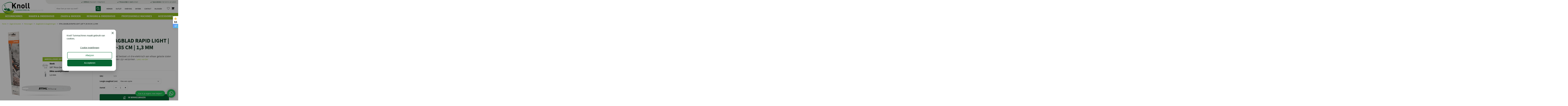

--- FILE ---
content_type: text/html; charset=UTF-8
request_url: https://knolltuinmachines.nl/product/stihl-zaagblad-rapid-light-3-8p-35/
body_size: 65587
content:
<!DOCTYPE html>
<html lang="nl-NL" prefix="og: https://ogp.me/ns#" class="no-js">
<head>
	<meta charset="UTF-8">
<script>
var gform;gform||(document.addEventListener("gform_main_scripts_loaded",function(){gform.scriptsLoaded=!0}),document.addEventListener("gform/theme/scripts_loaded",function(){gform.themeScriptsLoaded=!0}),window.addEventListener("DOMContentLoaded",function(){gform.domLoaded=!0}),gform={domLoaded:!1,scriptsLoaded:!1,themeScriptsLoaded:!1,isFormEditor:()=>"function"==typeof InitializeEditor,callIfLoaded:function(o){return!(!gform.domLoaded||!gform.scriptsLoaded||!gform.themeScriptsLoaded&&!gform.isFormEditor()||(gform.isFormEditor()&&console.warn("The use of gform.initializeOnLoaded() is deprecated in the form editor context and will be removed in Gravity Forms 3.1."),o(),0))},initializeOnLoaded:function(o){gform.callIfLoaded(o)||(document.addEventListener("gform_main_scripts_loaded",()=>{gform.scriptsLoaded=!0,gform.callIfLoaded(o)}),document.addEventListener("gform/theme/scripts_loaded",()=>{gform.themeScriptsLoaded=!0,gform.callIfLoaded(o)}),window.addEventListener("DOMContentLoaded",()=>{gform.domLoaded=!0,gform.callIfLoaded(o)}))},hooks:{action:{},filter:{}},addAction:function(o,r,e,t){gform.addHook("action",o,r,e,t)},addFilter:function(o,r,e,t){gform.addHook("filter",o,r,e,t)},doAction:function(o){gform.doHook("action",o,arguments)},applyFilters:function(o){return gform.doHook("filter",o,arguments)},removeAction:function(o,r){gform.removeHook("action",o,r)},removeFilter:function(o,r,e){gform.removeHook("filter",o,r,e)},addHook:function(o,r,e,t,n){null==gform.hooks[o][r]&&(gform.hooks[o][r]=[]);var d=gform.hooks[o][r];null==n&&(n=r+"_"+d.length),gform.hooks[o][r].push({tag:n,callable:e,priority:t=null==t?10:t})},doHook:function(r,o,e){var t;if(e=Array.prototype.slice.call(e,1),null!=gform.hooks[r][o]&&((o=gform.hooks[r][o]).sort(function(o,r){return o.priority-r.priority}),o.forEach(function(o){"function"!=typeof(t=o.callable)&&(t=window[t]),"action"==r?t.apply(null,e):e[0]=t.apply(null,e)})),"filter"==r)return e[0]},removeHook:function(o,r,t,n){var e;null!=gform.hooks[o][r]&&(e=(e=gform.hooks[o][r]).filter(function(o,r,e){return!!(null!=n&&n!=o.tag||null!=t&&t!=o.priority)}),gform.hooks[o][r]=e)}});
</script>

	<meta name="viewport" content="width=device-width, initial-scale=1">
	<meta name="theme-color" content="#076633">
	<link rel="profile" href="http://gmpg.org/xfn/11">
	<link rel="pingback" href="https://knolltuinmachines.nl/xmlrpc.php">

	<link rel="preload" href="https://knolltuinmachines.nl/wp-content/themes/knoll/assets/fonts/SourceSansPro-Light.woff" as="font" type="font/woff2" crossorigin />
	<link rel="preload" href="https://knolltuinmachines.nl/wp-content/themes/knoll/assets/fonts/SourceSansPro-Light.woff2" as="font" type="font/woff2" crossorigin />
	<link rel="preload" href="https://knolltuinmachines.nl/wp-content/themes/knoll/assets/fonts/SourceSansPro-Regular.woff" as="font" type="font/woff2" crossorigin />
	<link rel="preload" href="https://knolltuinmachines.nl/wp-content/themes/knoll/assets/fonts/SourceSansPro-Regular.woff2" as="font" type="font/woff2" crossorigin />
	<link rel="preload" href="https://knolltuinmachines.nl/wp-content/themes/knoll/assets/fonts/SourceSansPro-SemiBold.woff" as="font" type="font/woff2" crossorigin />
	<link rel="preload" href="https://knolltuinmachines.nl/wp-content/themes/knoll/assets/fonts/SourceSansPro-SemiBold.woff2" as="font" type="font/woff2" crossorigin />
	<link rel="preload" href="https://knolltuinmachines.nl/wp-content/themes/knoll/assets/fonts/SourceSansPro-Bold.woff" as="font" type="font/woff2" crossorigin />
	<link rel="preload" href="https://knolltuinmachines.nl/wp-content/themes/knoll/assets/fonts/SourceSansPro-Bold.woff2" as="font" type="font/woff2" crossorigin />

    <style type="text/css">
        /*!
 * Bootstrap v3.3.5 (http://getbootstrap.com)
 * Copyright 2011-2015 Twitter, Inc.
 * Licensed under MIT (https://github.com/twbs/bootstrap/blob/master/LICENSE)
 */

/*!
 * Generated using the Bootstrap Customizer (http://getbootstrap.com/customize/?id=05e7e5e4aaee015195b8)
 * Config saved to config.json and https://gist.github.com/05e7e5e4aaee015195b8
 *//*!
 * Bootstrap v3.3.5 (http://getbootstrap.com)
 * Copyright 2011-2015 Twitter, Inc.
 * Licensed under MIT (https://github.com/twbs/bootstrap/blob/master/LICENSE)
 *//*! normalize.css v3.0.3 | MIT License | github.com/necolas/normalize.css */html{font-family:sans-serif;-ms-text-size-adjust:100%;-webkit-text-size-adjust:100%}body{margin:0}article,aside,details,figcaption,figure,footer,header,hgroup,main,menu,nav,section,summary{display:block}audio,canvas,progress,video{display:inline-block;vertical-align:baseline}audio:not([controls]){display:none;height:0}[hidden],template{display:none}a{background-color:transparent}a:active,a:hover{outline:0}abbr[title]{border-bottom:1px dotted}b,strong{font-weight:bold}dfn{font-style:italic}h1{font-size:2em;margin:0.67em 0}mark{background:#ff0;color:#000}small{font-size:80%}sub,sup{font-size:75%;line-height:0;position:relative;vertical-align:baseline}sup{top:-0.5em}sub{bottom:-0.25em}img{border:0}svg:not(:root){overflow:hidden}figure{margin:1em 40px}hr{-webkit-box-sizing:content-box;-moz-box-sizing:content-box;box-sizing:content-box;height:0}pre{overflow:auto}code,kbd,pre,samp{font-family:monospace, monospace;font-size:1em}button,input,optgroup,select,textarea{color:inherit;font:inherit;margin:0}button{overflow:visible}button,select{text-transform:none}button,html input[type="button"],input[type="reset"],input[type="submit"]{-webkit-appearance:button;cursor:pointer}button[disabled],html input[disabled]{cursor:default}button::-moz-focus-inner,input::-moz-focus-inner{border:0;padding:0}input{line-height:normal}input[type="checkbox"],input[type="radio"]{-webkit-box-sizing:border-box;-moz-box-sizing:border-box;box-sizing:border-box;padding:0}input[type="number"]::-webkit-inner-spin-button,input[type="number"]::-webkit-outer-spin-button{height:auto}input[type="search"]{-webkit-appearance:textfield;-webkit-box-sizing:content-box;-moz-box-sizing:content-box;box-sizing:content-box}input[type="search"]::-webkit-search-cancel-button,input[type="search"]::-webkit-search-decoration{-webkit-appearance:none}fieldset{border:1px solid #c0c0c0;margin:0 2px;padding:0.35em 0.625em 0.75em}legend{border:0;padding:0}textarea{overflow:auto}optgroup{font-weight:bold}table{border-collapse:collapse;border-spacing:0}td,th{padding:0}*{-webkit-box-sizing:border-box;-moz-box-sizing:border-box;box-sizing:border-box}*:before,*:after{-webkit-box-sizing:border-box;-moz-box-sizing:border-box;box-sizing:border-box}html{font-size:10px;-webkit-tap-highlight-color:rgba(0,0,0,0)}body{font-family:"Helvetica Neue",Helvetica,Arial,sans-serif;font-size:14px;line-height:1.42857143;color:#333;background-color:#fff}input,button,select,textarea{font-family:inherit;font-size:inherit;line-height:inherit}a{color:#337ab7;text-decoration:none}a:hover,a:focus{color:#23527c;text-decoration:underline}a:focus{outline:thin dotted;outline:5px auto -webkit-focus-ring-color;outline-offset:-2px}figure{margin:0}img{vertical-align:middle}.img-responsive{display:block;max-width:100%;height:auto}.img-rounded{border-radius:6px}.img-thumbnail{padding:4px;line-height:1.42857143;background-color:#fff;border:1px solid #ddd;border-radius:4px;-webkit-transition:all .2s ease-in-out;-o-transition:all .2s ease-in-out;transition:all .2s ease-in-out;display:inline-block;max-width:100%;height:auto}.img-circle{border-radius:50%}hr{margin-top:20px;margin-bottom:20px;border:0;border-top:1px solid #eee}.sr-only{position:absolute;width:1px;height:1px;margin:-1px;padding:0;overflow:hidden;clip:rect(0, 0, 0, 0);border:0}.sr-only-focusable:active,.sr-only-focusable:focus{position:static;width:auto;height:auto;margin:0;overflow:visible;clip:auto}[role="button"]{cursor:pointer}.container{margin-right:auto;margin-left:auto;padding-left:15px;padding-right:15px}@media (min-width:768px){.container{width:750px}}@media (min-width:992px){.container{width:970px}}@media (min-width:1200px){.container{width:1170px}}.container-fluid{margin-right:auto;margin-left:auto;padding-left:15px;padding-right:15px}.row{margin-left:-15px;margin-right:-15px}.col-xs-1, .col-sm-1, .col-md-1, .col-lg-1, .col-xs-2, .col-sm-2, .col-md-2, .col-lg-2, .col-xs-3, .col-sm-3, .col-md-3, .col-lg-3, .col-xs-4, .col-sm-4, .col-md-4, .col-lg-4, .col-xs-5, .col-sm-5, .col-md-5, .col-lg-5, .col-xs-6, .col-sm-6, .col-md-6, .col-lg-6, .col-xs-7, .col-sm-7, .col-md-7, .col-lg-7, .col-xs-8, .col-sm-8, .col-md-8, .col-lg-8, .col-xs-9, .col-sm-9, .col-md-9, .col-lg-9, .col-xs-10, .col-sm-10, .col-md-10, .col-lg-10, .col-xs-11, .col-sm-11, .col-md-11, .col-lg-11, .col-xs-12, .col-sm-12, .col-md-12, .col-lg-12{position:relative;min-height:1px;padding-left:15px;padding-right:15px}.col-xs-1, .col-xs-2, .col-xs-3, .col-xs-4, .col-xs-5, .col-xs-6, .col-xs-7, .col-xs-8, .col-xs-9, .col-xs-10, .col-xs-11, .col-xs-12{float:left}.col-xs-12{width:100%}.col-xs-11{width:91.66666667%}.col-xs-10{width:83.33333333%}.col-xs-9{width:75%}.col-xs-8{width:66.66666667%}.col-xs-7{width:58.33333333%}.col-xs-6{width:50%}.col-xs-5{width:41.66666667%}.col-xs-4{width:33.33333333%}.col-xs-3{width:25%}.col-xs-2{width:16.66666667%}.col-xs-1{width:8.33333333%}.col-xs-pull-12{right:100%}.col-xs-pull-11{right:91.66666667%}.col-xs-pull-10{right:83.33333333%}.col-xs-pull-9{right:75%}.col-xs-pull-8{right:66.66666667%}.col-xs-pull-7{right:58.33333333%}.col-xs-pull-6{right:50%}.col-xs-pull-5{right:41.66666667%}.col-xs-pull-4{right:33.33333333%}.col-xs-pull-3{right:25%}.col-xs-pull-2{right:16.66666667%}.col-xs-pull-1{right:8.33333333%}.col-xs-pull-0{right:auto}.col-xs-push-12{left:100%}.col-xs-push-11{left:91.66666667%}.col-xs-push-10{left:83.33333333%}.col-xs-push-9{left:75%}.col-xs-push-8{left:66.66666667%}.col-xs-push-7{left:58.33333333%}.col-xs-push-6{left:50%}.col-xs-push-5{left:41.66666667%}.col-xs-push-4{left:33.33333333%}.col-xs-push-3{left:25%}.col-xs-push-2{left:16.66666667%}.col-xs-push-1{left:8.33333333%}.col-xs-push-0{left:auto}.col-xs-offset-12{margin-left:100%}.col-xs-offset-11{margin-left:91.66666667%}.col-xs-offset-10{margin-left:83.33333333%}.col-xs-offset-9{margin-left:75%}.col-xs-offset-8{margin-left:66.66666667%}.col-xs-offset-7{margin-left:58.33333333%}.col-xs-offset-6{margin-left:50%}.col-xs-offset-5{margin-left:41.66666667%}.col-xs-offset-4{margin-left:33.33333333%}.col-xs-offset-3{margin-left:25%}.col-xs-offset-2{margin-left:16.66666667%}.col-xs-offset-1{margin-left:8.33333333%}.col-xs-offset-0{margin-left:0}@media (min-width:768px){.col-sm-1, .col-sm-2, .col-sm-3, .col-sm-4, .col-sm-5, .col-sm-6, .col-sm-7, .col-sm-8, .col-sm-9, .col-sm-10, .col-sm-11, .col-sm-12{float:left}.col-sm-12{width:100%}.col-sm-11{width:91.66666667%}.col-sm-10{width:83.33333333%}.col-sm-9{width:75%}.col-sm-8{width:66.66666667%}.col-sm-7{width:58.33333333%}.col-sm-6{width:50%}.col-sm-5{width:41.66666667%}.col-sm-4{width:33.33333333%}.col-sm-3{width:25%}.col-sm-2{width:16.66666667%}.col-sm-1{width:8.33333333%}.col-sm-pull-12{right:100%}.col-sm-pull-11{right:91.66666667%}.col-sm-pull-10{right:83.33333333%}.col-sm-pull-9{right:75%}.col-sm-pull-8{right:66.66666667%}.col-sm-pull-7{right:58.33333333%}.col-sm-pull-6{right:50%}.col-sm-pull-5{right:41.66666667%}.col-sm-pull-4{right:33.33333333%}.col-sm-pull-3{right:25%}.col-sm-pull-2{right:16.66666667%}.col-sm-pull-1{right:8.33333333%}.col-sm-pull-0{right:auto}.col-sm-push-12{left:100%}.col-sm-push-11{left:91.66666667%}.col-sm-push-10{left:83.33333333%}.col-sm-push-9{left:75%}.col-sm-push-8{left:66.66666667%}.col-sm-push-7{left:58.33333333%}.col-sm-push-6{left:50%}.col-sm-push-5{left:41.66666667%}.col-sm-push-4{left:33.33333333%}.col-sm-push-3{left:25%}.col-sm-push-2{left:16.66666667%}.col-sm-push-1{left:8.33333333%}.col-sm-push-0{left:auto}.col-sm-offset-12{margin-left:100%}.col-sm-offset-11{margin-left:91.66666667%}.col-sm-offset-10{margin-left:83.33333333%}.col-sm-offset-9{margin-left:75%}.col-sm-offset-8{margin-left:66.66666667%}.col-sm-offset-7{margin-left:58.33333333%}.col-sm-offset-6{margin-left:50%}.col-sm-offset-5{margin-left:41.66666667%}.col-sm-offset-4{margin-left:33.33333333%}.col-sm-offset-3{margin-left:25%}.col-sm-offset-2{margin-left:16.66666667%}.col-sm-offset-1{margin-left:8.33333333%}.col-sm-offset-0{margin-left:0}}@media (min-width:992px){.col-md-1, .col-md-2, .col-md-3, .col-md-4, .col-md-5, .col-md-6, .col-md-7, .col-md-8, .col-md-9, .col-md-10, .col-md-11, .col-md-12{float:left}.col-md-12{width:100%}.col-md-11{width:91.66666667%}.col-md-10{width:83.33333333%}.col-md-9{width:75%}.col-md-8{width:66.66666667%}.col-md-7{width:58.33333333%}.col-md-6{width:50%}.col-md-5{width:41.66666667%}.col-md-4{width:33.33333333%}.col-md-3{width:25%}.col-md-2{width:16.66666667%}.col-md-1{width:8.33333333%}.col-md-pull-12{right:100%}.col-md-pull-11{right:91.66666667%}.col-md-pull-10{right:83.33333333%}.col-md-pull-9{right:75%}.col-md-pull-8{right:66.66666667%}.col-md-pull-7{right:58.33333333%}.col-md-pull-6{right:50%}.col-md-pull-5{right:41.66666667%}.col-md-pull-4{right:33.33333333%}.col-md-pull-3{right:25%}.col-md-pull-2{right:16.66666667%}.col-md-pull-1{right:8.33333333%}.col-md-pull-0{right:auto}.col-md-push-12{left:100%}.col-md-push-11{left:91.66666667%}.col-md-push-10{left:83.33333333%}.col-md-push-9{left:75%}.col-md-push-8{left:66.66666667%}.col-md-push-7{left:58.33333333%}.col-md-push-6{left:50%}.col-md-push-5{left:41.66666667%}.col-md-push-4{left:33.33333333%}.col-md-push-3{left:25%}.col-md-push-2{left:16.66666667%}.col-md-push-1{left:8.33333333%}.col-md-push-0{left:auto}.col-md-offset-12{margin-left:100%}.col-md-offset-11{margin-left:91.66666667%}.col-md-offset-10{margin-left:83.33333333%}.col-md-offset-9{margin-left:75%}.col-md-offset-8{margin-left:66.66666667%}.col-md-offset-7{margin-left:58.33333333%}.col-md-offset-6{margin-left:50%}.col-md-offset-5{margin-left:41.66666667%}.col-md-offset-4{margin-left:33.33333333%}.col-md-offset-3{margin-left:25%}.col-md-offset-2{margin-left:16.66666667%}.col-md-offset-1{margin-left:8.33333333%}.col-md-offset-0{margin-left:0}}@media (min-width:1200px){.col-lg-1, .col-lg-2, .col-lg-3, .col-lg-4, .col-lg-5, .col-lg-6, .col-lg-7, .col-lg-8, .col-lg-9, .col-lg-10, .col-lg-11, .col-lg-12{float:left}.col-lg-12{width:100%}.col-lg-11{width:91.66666667%}.col-lg-10{width:83.33333333%}.col-lg-9{width:75%}.col-lg-8{width:66.66666667%}.col-lg-7{width:58.33333333%}.col-lg-6{width:50%}.col-lg-5{width:41.66666667%}.col-lg-4{width:33.33333333%}.col-lg-3{width:25%}.col-lg-2{width:16.66666667%}.col-lg-1{width:8.33333333%}.col-lg-pull-12{right:100%}.col-lg-pull-11{right:91.66666667%}.col-lg-pull-10{right:83.33333333%}.col-lg-pull-9{right:75%}.col-lg-pull-8{right:66.66666667%}.col-lg-pull-7{right:58.33333333%}.col-lg-pull-6{right:50%}.col-lg-pull-5{right:41.66666667%}.col-lg-pull-4{right:33.33333333%}.col-lg-pull-3{right:25%}.col-lg-pull-2{right:16.66666667%}.col-lg-pull-1{right:8.33333333%}.col-lg-pull-0{right:auto}.col-lg-push-12{left:100%}.col-lg-push-11{left:91.66666667%}.col-lg-push-10{left:83.33333333%}.col-lg-push-9{left:75%}.col-lg-push-8{left:66.66666667%}.col-lg-push-7{left:58.33333333%}.col-lg-push-6{left:50%}.col-lg-push-5{left:41.66666667%}.col-lg-push-4{left:33.33333333%}.col-lg-push-3{left:25%}.col-lg-push-2{left:16.66666667%}.col-lg-push-1{left:8.33333333%}.col-lg-push-0{left:auto}.col-lg-offset-12{margin-left:100%}.col-lg-offset-11{margin-left:91.66666667%}.col-lg-offset-10{margin-left:83.33333333%}.col-lg-offset-9{margin-left:75%}.col-lg-offset-8{margin-left:66.66666667%}.col-lg-offset-7{margin-left:58.33333333%}.col-lg-offset-6{margin-left:50%}.col-lg-offset-5{margin-left:41.66666667%}.col-lg-offset-4{margin-left:33.33333333%}.col-lg-offset-3{margin-left:25%}.col-lg-offset-2{margin-left:16.66666667%}.col-lg-offset-1{margin-left:8.33333333%}.col-lg-offset-0{margin-left:0}}.clearfix:before,.clearfix:after,.container:before,.container:after,.container-fluid:before,.container-fluid:after,.row:before,.row:after{content:" ";display:table}.clearfix:after,.container:after,.container-fluid:after,.row:after{clear:both}.center-block{display:block;margin-left:auto;margin-right:auto}.pull-right{float:right !important}.pull-left{float:left !important}.hide{display:none !important}.show{display:block !important}.invisible{visibility:hidden}.text-hide{font:0/0 a;color:transparent;text-shadow:none;background-color:transparent;border:0}.hidden{display:none !important}.affix{position:fixed}@-ms-viewport{width:device-width}.visible-xs,.visible-sm,.visible-md,.visible-lg{display:none !important}.visible-xs-block,.visible-xs-inline,.visible-xs-inline-block,.visible-sm-block,.visible-sm-inline,.visible-sm-inline-block,.visible-md-block,.visible-md-inline,.visible-md-inline-block,.visible-lg-block,.visible-lg-inline,.visible-lg-inline-block{display:none !important}@media (max-width:767px){.visible-xs{display:block !important}table.visible-xs{display:table !important}tr.visible-xs{display:table-row !important}th.visible-xs,td.visible-xs{display:table-cell !important}}@media (max-width:767px){.visible-xs-block{display:block !important}}@media (max-width:767px){.visible-xs-inline{display:inline !important}}@media (max-width:767px){.visible-xs-inline-block{display:inline-block !important}}@media (min-width:768px) and (max-width:991px){.visible-sm{display:block !important}table.visible-sm{display:table !important}tr.visible-sm{display:table-row !important}th.visible-sm,td.visible-sm{display:table-cell !important}}@media (min-width:768px) and (max-width:991px){.visible-sm-block{display:block !important}}@media (min-width:768px) and (max-width:991px){.visible-sm-inline{display:inline !important}}@media (min-width:768px) and (max-width:991px){.visible-sm-inline-block{display:inline-block !important}}@media (min-width:992px) and (max-width:1199px){.visible-md{display:block !important}table.visible-md{display:table !important}tr.visible-md{display:table-row !important}th.visible-md,td.visible-md{display:table-cell !important}}@media (min-width:992px) and (max-width:1199px){.visible-md-block{display:block !important}}@media (min-width:992px) and (max-width:1199px){.visible-md-inline{display:inline !important}}@media (min-width:992px) and (max-width:1199px){.visible-md-inline-block{display:inline-block !important}}@media (min-width:1200px){.visible-lg{display:block !important}table.visible-lg{display:table !important}tr.visible-lg{display:table-row !important}th.visible-lg,td.visible-lg{display:table-cell !important}}@media (min-width:1200px){.visible-lg-block{display:block !important}}@media (min-width:1200px){.visible-lg-inline{display:inline !important}}@media (min-width:1200px){.visible-lg-inline-block{display:inline-block !important}}@media (max-width:767px){.hidden-xs{display:none !important}}@media (min-width:768px) and (max-width:991px){.hidden-sm{display:none !important}}@media (min-width:992px) and (max-width:1199px){.hidden-md{display:none !important}}@media (min-width:1200px){.hidden-lg{display:none !important}}.visible-print{display:none !important}@media print{.visible-print{display:block !important}table.visible-print{display:table !important}tr.visible-print{display:table-row !important}th.visible-print,td.visible-print{display:table-cell !important}}.visible-print-block{display:none !important}@media print{.visible-print-block{display:block !important}}.visible-print-inline{display:none !important}@media print{.visible-print-inline{display:inline !important}}.visible-print-inline-block{display:none !important}@media print{.visible-print-inline-block{display:inline-block !important}}@media print{.hidden-print{display:none !important}}    </style>

			<!-- Google Consent Mode -->
		<script>
		window.dataLayer = window.dataLayer || [];
		function gtag() {
			dataLayer.push(arguments);
		}
		gtag('consent', 'default', {
			ad_storage: "denied",
			ad_user_data: "denied", 
			ad_personalization: "denied",
			analytics_storage: "granted",
			functionality_storage: "denied",
			personalization_storage: "denied",
			security_storage: "granted",
			wait_for_update: 2000,
		});
		gtag("set", "ads_data_redaction", true);
		gtag("set", "url_passthrough", false);
		</script>
		<!-- End Google Consent Mode -->
		<!-- Google Tag Manager -->
		<script>(function(w,d,s,l,i){w[l]=w[l]||[];w[l].push({'gtm.start':
		new Date().getTime(),event:'gtm.js'});var f=d.getElementsByTagName(s)[0],
		j=d.createElement(s),dl=l!='dataLayer'?'&l='+l:'';j.async=true;j.src=
		'https://www.googletagmanager.com/gtm.js?id='+i+dl;f.parentNode.insertBefore(j,f);
		})(window,document,'script','dataLayer','GTM-MVBHW6BQ');</script>
		<!-- End Google Tag Manager -->
	
    <!-- Global site tag (gtag.js) - Google Ads: 482300735 -->
    <!-- <script async src=https://www.googletagmanager.com/gtag/js?id=AW-482300735></script>
    <script>
    window.dataLayer = window.dataLayer || [];
    function gtag(){dataLayer.push(arguments);}
    gtag('js', new Date());
    gtag('config', 'AW-482300735');
    </script> -->

	<script>window._wca = window._wca || [];</script>

<!-- Search Engine Optimization door Rank Math - https://rankmath.com/ -->
<title>STIHL ZAAGBLAD RAPID LIGHT | 3/8&quot; P | 30-35 CM | 1,3 MM - Knoll Tuinmachines</title>
<meta name="description" content="Dit lichtgewicht zaagblad bestaat uit drie elektrisch aan elkaar gelaste stalen platen waarbij grote delen zijn verzonken."/>
<meta name="robots" content="follow, index, max-snippet:-1, max-video-preview:-1, max-image-preview:large"/>
<link rel="canonical" href="https://knolltuinmachines.nl/product/stihl-zaagblad-rapid-light-3-8p-35/" />
<meta property="og:locale" content="nl_NL" />
<meta property="og:type" content="product" />
<meta property="og:title" content="STIHL ZAAGBLAD RAPID LIGHT | 3/8&quot; P | 30-35 CM | 1,3 MM - Knoll Tuinmachines" />
<meta property="og:description" content="Dit lichtgewicht zaagblad bestaat uit drie elektrisch aan elkaar gelaste stalen platen waarbij grote delen zijn verzonken." />
<meta property="og:url" content="https://knolltuinmachines.nl/product/stihl-zaagblad-rapid-light-3-8p-35/" />
<meta property="og:site_name" content="Knoll Tuinmachines" />
<meta property="og:updated_time" content="2026-01-23T07:24:30+01:00" />
<meta property="og:image" content="https://knolltuinmachines.nl/wp-content/uploads/2021/12/Stihl-zaagblad-Rollomatic-E-3-8-Picco-13-mm-2.jpg" />
<meta property="og:image:secure_url" content="https://knolltuinmachines.nl/wp-content/uploads/2021/12/Stihl-zaagblad-Rollomatic-E-3-8-Picco-13-mm-2.jpg" />
<meta property="og:image:width" content="1667" />
<meta property="og:image:height" content="1667" />
<meta property="og:image:alt" content="STIHL ZAAGBLAD RAPID LIGHT | 3/8&#8243; P | 30-35 CM | 1,3 MM" />
<meta property="og:image:type" content="image/jpeg" />
<meta property="product:availability" content="instock" />
<meta name="twitter:card" content="summary_large_image" />
<meta name="twitter:title" content="STIHL ZAAGBLAD RAPID LIGHT | 3/8&quot; P | 30-35 CM | 1,3 MM - Knoll Tuinmachines" />
<meta name="twitter:description" content="Dit lichtgewicht zaagblad bestaat uit drie elektrisch aan elkaar gelaste stalen platen waarbij grote delen zijn verzonken." />
<meta name="twitter:image" content="https://knolltuinmachines.nl/wp-content/uploads/2021/12/Stihl-zaagblad-Rollomatic-E-3-8-Picco-13-mm-2.jpg" />
<meta name="twitter:label1" content="Prijs" />
<meta name="twitter:data1" content="&euro;62,45 - &euro;69,84" />
<meta name="twitter:label2" content="Beschikbaarheid" />
<meta name="twitter:data2" content="Op voorraad" />
<script type="application/ld+json" class="rank-math-schema">{"@context":"https://schema.org","@graph":[{"@type":"Place","@id":"https://knolltuinmachines.nl/#place","address":{"@type":"PostalAddress","streetAddress":"Achthoevenweg 40","addressLocality":"Staphorst","addressRegion":"Overijssel","postalCode":"7951 SK","addressCountry":"Staphorst"}},{"@type":"Organization","@id":"https://knolltuinmachines.nl/#organization","name":"Knoll Tuinmachines","url":"https://knolltuinmachines.nl","email":"info@knolltuinmachines.nl","address":{"@type":"PostalAddress","streetAddress":"Achthoevenweg 40","addressLocality":"Staphorst","addressRegion":"Overijssel","postalCode":"7951 SK","addressCountry":"Staphorst"},"logo":{"@type":"ImageObject","@id":"https://knolltuinmachines.nl/#logo","url":"https://knolltuinmachines.nl/wp-content/uploads/2022/03/knoll-logo.png","contentUrl":"https://knolltuinmachines.nl/wp-content/uploads/2022/03/knoll-logo.png","caption":"Knoll Tuinmachines","inLanguage":"nl-NL","width":"201","height":"85"},"location":{"@id":"https://knolltuinmachines.nl/#place"}},{"@type":"WebSite","@id":"https://knolltuinmachines.nl/#website","url":"https://knolltuinmachines.nl","name":"Knoll Tuinmachines","publisher":{"@id":"https://knolltuinmachines.nl/#organization"},"inLanguage":"nl-NL"},{"@type":"ImageObject","@id":"https://knolltuinmachines.nl/wp-content/uploads/2021/12/Stihl-zaagblad-Rollomatic-E-3-8-Picco-13-mm-2.jpg","url":"https://knolltuinmachines.nl/wp-content/uploads/2021/12/Stihl-zaagblad-Rollomatic-E-3-8-Picco-13-mm-2.jpg","width":"1667","height":"1667","caption":"STIHL ZAAGBLAD RAPID LIGHT | 3/8&#8243; P | 30-35 CM | 1,3 MM","inLanguage":"nl-NL"},{"@type":"ItemPage","@id":"https://knolltuinmachines.nl/product/stihl-zaagblad-rapid-light-3-8p-35/#webpage","url":"https://knolltuinmachines.nl/product/stihl-zaagblad-rapid-light-3-8p-35/","name":"STIHL ZAAGBLAD RAPID LIGHT | 3/8&quot; P | 30-35 CM | 1,3 MM - Knoll Tuinmachines","datePublished":"2021-12-29T15:51:33+01:00","dateModified":"2026-01-23T07:24:30+01:00","isPartOf":{"@id":"https://knolltuinmachines.nl/#website"},"primaryImageOfPage":{"@id":"https://knolltuinmachines.nl/wp-content/uploads/2021/12/Stihl-zaagblad-Rollomatic-E-3-8-Picco-13-mm-2.jpg"},"inLanguage":"nl-NL"},{"@type":"Product","name":"STIHL ZAAGBLAD RAPID LIGHT | 3/8\" P | 30-35 CM | 1,3 MM - Knoll Tuinmachines","description":"Dit lichtgewicht zaagblad bestaat uit drie elektrisch aan elkaar gelaste stalen platen waarbij grote delen zijn verzonken.","category":"Zagen &amp; Snoeien","mainEntityOfPage":{"@id":"https://knolltuinmachines.nl/product/stihl-zaagblad-rapid-light-3-8p-35/#webpage"},"weight":{"@type":"QuantitativeValue","unitCode":"KGM"},"image":[{"@type":"ImageObject","url":"https://knolltuinmachines.nl/wp-content/uploads/2021/12/Stihl-zaagblad-Rollomatic-E-3-8-Picco-13-mm-2.jpg","height":"1667","width":"1667"}],"offers":{"@type":"AggregateOffer","lowPrice":"62.45","highPrice":"69.84","offerCount":"2","priceCurrency":"EUR","availability":"http://schema.org/InStock","seller":{"@type":"Organization","@id":"https://knolltuinmachines.nl/","name":"Knoll Tuinmachines","url":"https://knolltuinmachines.nl","logo":"https://knolltuinmachines.nl/wp-content/uploads/2022/03/knoll-logo.png"},"url":"https://knolltuinmachines.nl/product/stihl-zaagblad-rapid-light-3-8p-35/","price":"62.45"},"@id":"https://knolltuinmachines.nl/product/stihl-zaagblad-rapid-light-3-8p-35/#richSnippet"}]}</script>
<!-- /Rank Math WordPress SEO plugin -->

<link rel='dns-prefetch' href='//static.klaviyo.com' />
<link rel='dns-prefetch' href='//www.googletagmanager.com' />
<link rel='dns-prefetch' href='//integration.chosify.com' />
<link rel='dns-prefetch' href='//cdn.jsdelivr.net' />
<link rel='dns-prefetch' href='//stats.wp.com' />
<link rel='dns-prefetch' href='//capi-automation.s3.us-east-2.amazonaws.com' />

<link rel="alternate" type="application/rss+xml" title="Knoll Tuinmachines &raquo; feed" href="https://knolltuinmachines.nl/feed/" />
<link rel="alternate" type="application/rss+xml" title="Knoll Tuinmachines &raquo; reacties feed" href="https://knolltuinmachines.nl/comments/feed/" />
<link rel="alternate" title="oEmbed (JSON)" type="application/json+oembed" href="https://knolltuinmachines.nl/wp-json/oembed/1.0/embed?url=https%3A%2F%2Fknolltuinmachines.nl%2Fproduct%2Fstihl-zaagblad-rapid-light-3-8p-35%2F" />
<link rel="alternate" title="oEmbed (XML)" type="text/xml+oembed" href="https://knolltuinmachines.nl/wp-json/oembed/1.0/embed?url=https%3A%2F%2Fknolltuinmachines.nl%2Fproduct%2Fstihl-zaagblad-rapid-light-3-8p-35%2F&#038;format=xml" />
<style id='wp-img-auto-sizes-contain-inline-css'>
img:is([sizes=auto i],[sizes^="auto," i]){contain-intrinsic-size:3000px 1500px}
/*# sourceURL=wp-img-auto-sizes-contain-inline-css */
</style>
<style id='classic-theme-styles-inline-css'>
/*! This file is auto-generated */
.wp-block-button__link{color:#fff;background-color:#32373c;border-radius:9999px;box-shadow:none;text-decoration:none;padding:calc(.667em + 2px) calc(1.333em + 2px);font-size:1.125em}.wp-block-file__button{background:#32373c;color:#fff;text-decoration:none}
/*# sourceURL=/wp-includes/css/classic-themes.min.css */
</style>
<link data-minify="1" rel='stylesheet' id='woocommerce-layout-css' href='https://knolltuinmachines.nl/wp-content/cache/min/1/wp-content/plugins/woocommerce/assets/css/woocommerce-layout.css?ver=1769172333' media='all' />
<style id='woocommerce-layout-inline-css'>

	.infinite-scroll .woocommerce-pagination {
		display: none;
	}
/*# sourceURL=woocommerce-layout-inline-css */
</style>
<link data-minify="1" rel='stylesheet' id='woocommerce-smallscreen-css' href='https://knolltuinmachines.nl/wp-content/cache/min/1/wp-content/plugins/woocommerce/assets/css/woocommerce-smallscreen.css?ver=1769172333' media='only screen and (max-width: 768px)' />
<link data-minify="1" rel='stylesheet' id='woocommerce-general-css' href='https://knolltuinmachines.nl/wp-content/cache/min/1/wp-content/plugins/woocommerce/assets/css/woocommerce.css?ver=1769172333' media='all' />
<style id='woocommerce-inline-inline-css'>
.woocommerce form .form-row .required { visibility: visible; }
/*# sourceURL=woocommerce-inline-inline-css */
</style>
<link rel='stylesheet' id='wt-import-export-for-woo-css' href='https://knolltuinmachines.nl/wp-content/plugins/wt-import-export-for-woo/public/css/wt-import-export-for-woo-public.css?ver=1.1.0' media='all' />
<link data-minify="1" rel='stylesheet' id='sendcloud-checkout-css-css' href='https://knolltuinmachines.nl/wp-content/cache/min/1/wp-content/plugins/sendcloud-shipping/resources/css/sendcloud-checkout.css?ver=1769172333' media='all' />
<link rel='stylesheet' id='knoll-bootstrap-css' href='https://knolltuinmachines.nl/wp-content/themes/knoll/assets/css/bootstrap-grid.min.css?ver=1.0' media='all' />
<link data-minify="1" rel='stylesheet' id='photoswipe-css' href='https://knolltuinmachines.nl/wp-content/cache/min/1/wp-content/themes/knoll/assets/css/photoswipe/photoswipe-light.css?ver=1769172333' media='all' />
<link data-minify="1" rel='stylesheet' id='photoswipe-light-skin-css' href='https://knolltuinmachines.nl/wp-content/cache/min/1/wp-content/themes/knoll/assets/css/photoswipe/light-skin/light-skin.css?ver=1769172333' media='all' />
<link rel='stylesheet' id='mollie-applepaydirect-css' href='https://knolltuinmachines.nl/wp-content/plugins/mollie-payments-for-woocommerce/public/css/mollie-applepaydirect.min.css?ver=1768991014' media='screen' />
<script id="woocommerce-google-analytics-integration-gtag-js-after">
/* Google Analytics for WooCommerce (gtag.js) */
					window.dataLayer = window.dataLayer || [];
					function gtag(){dataLayer.push(arguments);}
					// Set up default consent state.
					for ( const mode of [{"analytics_storage":"denied","ad_storage":"denied","ad_user_data":"denied","ad_personalization":"denied","region":["AT","BE","BG","HR","CY","CZ","DK","EE","FI","FR","DE","GR","HU","IS","IE","IT","LV","LI","LT","LU","MT","NL","NO","PL","PT","RO","SK","SI","ES","SE","GB","CH"]}] || [] ) {
						gtag( "consent", "default", { "wait_for_update": 500, ...mode } );
					}
					gtag("js", new Date());
					gtag("set", "developer_id.dOGY3NW", true);
					gtag("config", "G-V84C95363Q", {"track_404":true,"allow_google_signals":true,"logged_in":false,"linker":{"domains":[],"allow_incoming":false},"custom_map":{"dimension1":"logged_in"}});
//# sourceURL=woocommerce-google-analytics-integration-gtag-js-after
</script>
<script src="https://integration.chosify.com/assets/index.js?ver=6.9" id="chosify-script-js" data-rocket-defer defer></script>
<script src="https://knolltuinmachines.nl/wp-content/plugins/woocommerce/assets/js/photoswipe/photoswipe.min.js?ver=4.1.1-wc.10.4.3" id="wc-photoswipe-js" defer data-wp-strategy="defer"></script>
<script src="https://knolltuinmachines.nl/wp-content/plugins/woocommerce/assets/js/photoswipe/photoswipe-ui-default.min.js?ver=4.1.1-wc.10.4.3" id="wc-photoswipe-ui-default-js" defer data-wp-strategy="defer"></script>
<script src="https://stats.wp.com/s-202604.js" id="woocommerce-analytics-js" defer data-wp-strategy="defer"></script>
<script id="wc-settings-dep-in-header-js-after">
console.warn( "Scripts that have a dependency on [wc-settings, wc-blocks-checkout] must be loaded in the footer, klaviyo-klaviyo-checkout-block-editor-script was registered to load in the header, but has been switched to load in the footer instead. See https://github.com/woocommerce/woocommerce-gutenberg-products-block/pull/5059" );
console.warn( "Scripts that have a dependency on [wc-settings, wc-blocks-checkout] must be loaded in the footer, klaviyo-klaviyo-checkout-block-view-script was registered to load in the header, but has been switched to load in the footer instead. See https://github.com/woocommerce/woocommerce-gutenberg-products-block/pull/5059" );
//# sourceURL=wc-settings-dep-in-header-js-after
</script>
<link rel="https://api.w.org/" href="https://knolltuinmachines.nl/wp-json/" /><link rel="alternate" title="JSON" type="application/json" href="https://knolltuinmachines.nl/wp-json/wp/v2/product/24536" /><link rel="EditURI" type="application/rsd+xml" title="RSD" href="https://knolltuinmachines.nl/xmlrpc.php?rsd" />
<meta name="generator" content="WordPress 6.9" />
<link rel='shortlink' href='https://knolltuinmachines.nl/?p=24536' />
<link title='favicon' href='https://knolltuinmachines.nl/wp-content/themes/knoll/assets/img/favicon.ico' rel='shortcut icon' />	<style>img#wpstats{display:none}</style>
			<noscript><style>.woocommerce-product-gallery{ opacity: 1 !important; }</style></noscript>
				<script  type="text/javascript">
				!function(f,b,e,v,n,t,s){if(f.fbq)return;n=f.fbq=function(){n.callMethod?
					n.callMethod.apply(n,arguments):n.queue.push(arguments)};if(!f._fbq)f._fbq=n;
					n.push=n;n.loaded=!0;n.version='2.0';n.queue=[];t=b.createElement(e);t.async=!0;
					t.src=v;s=b.getElementsByTagName(e)[0];s.parentNode.insertBefore(t,s)}(window,
					document,'script','https://connect.facebook.net/en_US/fbevents.js');
			</script>
			<!-- WooCommerce Facebook Integration Begin -->
			<script  type="text/javascript">

				fbq('init', '954428156173472', {}, {
    "agent": "woocommerce_0-10.4.3-3.5.15"
});

				document.addEventListener( 'DOMContentLoaded', function() {
					// Insert placeholder for events injected when a product is added to the cart through AJAX.
					document.body.insertAdjacentHTML( 'beforeend', '<div class=\"wc-facebook-pixel-event-placeholder\"></div>' );
				}, false );

			</script>
			<!-- WooCommerce Facebook Integration End -->
			<link rel="icon" href="https://knolltuinmachines.nl/wp-content/uploads/2024/07/favicon-100x100.png" sizes="32x32" />
<link rel="icon" href="https://knolltuinmachines.nl/wp-content/uploads/2024/07/favicon-270x270.png" sizes="192x192" />
<link rel="apple-touch-icon" href="https://knolltuinmachines.nl/wp-content/uploads/2024/07/favicon-270x270.png" />
<meta name="msapplication-TileImage" content="https://knolltuinmachines.nl/wp-content/uploads/2024/07/favicon-270x270.png" />

<style id='global-styles-inline-css'>
:root{--wp--preset--aspect-ratio--square: 1;--wp--preset--aspect-ratio--4-3: 4/3;--wp--preset--aspect-ratio--3-4: 3/4;--wp--preset--aspect-ratio--3-2: 3/2;--wp--preset--aspect-ratio--2-3: 2/3;--wp--preset--aspect-ratio--16-9: 16/9;--wp--preset--aspect-ratio--9-16: 9/16;--wp--preset--color--black: #000000;--wp--preset--color--cyan-bluish-gray: #abb8c3;--wp--preset--color--white: #ffffff;--wp--preset--color--pale-pink: #f78da7;--wp--preset--color--vivid-red: #cf2e2e;--wp--preset--color--luminous-vivid-orange: #ff6900;--wp--preset--color--luminous-vivid-amber: #fcb900;--wp--preset--color--light-green-cyan: #7bdcb5;--wp--preset--color--vivid-green-cyan: #00d084;--wp--preset--color--pale-cyan-blue: #8ed1fc;--wp--preset--color--vivid-cyan-blue: #0693e3;--wp--preset--color--vivid-purple: #9b51e0;--wp--preset--gradient--vivid-cyan-blue-to-vivid-purple: linear-gradient(135deg,rgb(6,147,227) 0%,rgb(155,81,224) 100%);--wp--preset--gradient--light-green-cyan-to-vivid-green-cyan: linear-gradient(135deg,rgb(122,220,180) 0%,rgb(0,208,130) 100%);--wp--preset--gradient--luminous-vivid-amber-to-luminous-vivid-orange: linear-gradient(135deg,rgb(252,185,0) 0%,rgb(255,105,0) 100%);--wp--preset--gradient--luminous-vivid-orange-to-vivid-red: linear-gradient(135deg,rgb(255,105,0) 0%,rgb(207,46,46) 100%);--wp--preset--gradient--very-light-gray-to-cyan-bluish-gray: linear-gradient(135deg,rgb(238,238,238) 0%,rgb(169,184,195) 100%);--wp--preset--gradient--cool-to-warm-spectrum: linear-gradient(135deg,rgb(74,234,220) 0%,rgb(151,120,209) 20%,rgb(207,42,186) 40%,rgb(238,44,130) 60%,rgb(251,105,98) 80%,rgb(254,248,76) 100%);--wp--preset--gradient--blush-light-purple: linear-gradient(135deg,rgb(255,206,236) 0%,rgb(152,150,240) 100%);--wp--preset--gradient--blush-bordeaux: linear-gradient(135deg,rgb(254,205,165) 0%,rgb(254,45,45) 50%,rgb(107,0,62) 100%);--wp--preset--gradient--luminous-dusk: linear-gradient(135deg,rgb(255,203,112) 0%,rgb(199,81,192) 50%,rgb(65,88,208) 100%);--wp--preset--gradient--pale-ocean: linear-gradient(135deg,rgb(255,245,203) 0%,rgb(182,227,212) 50%,rgb(51,167,181) 100%);--wp--preset--gradient--electric-grass: linear-gradient(135deg,rgb(202,248,128) 0%,rgb(113,206,126) 100%);--wp--preset--gradient--midnight: linear-gradient(135deg,rgb(2,3,129) 0%,rgb(40,116,252) 100%);--wp--preset--font-size--small: 13px;--wp--preset--font-size--medium: 20px;--wp--preset--font-size--large: 36px;--wp--preset--font-size--x-large: 42px;--wp--preset--spacing--20: 0.44rem;--wp--preset--spacing--30: 0.67rem;--wp--preset--spacing--40: 1rem;--wp--preset--spacing--50: 1.5rem;--wp--preset--spacing--60: 2.25rem;--wp--preset--spacing--70: 3.38rem;--wp--preset--spacing--80: 5.06rem;--wp--preset--shadow--natural: 6px 6px 9px rgba(0, 0, 0, 0.2);--wp--preset--shadow--deep: 12px 12px 50px rgba(0, 0, 0, 0.4);--wp--preset--shadow--sharp: 6px 6px 0px rgba(0, 0, 0, 0.2);--wp--preset--shadow--outlined: 6px 6px 0px -3px rgb(255, 255, 255), 6px 6px rgb(0, 0, 0);--wp--preset--shadow--crisp: 6px 6px 0px rgb(0, 0, 0);}:where(.is-layout-flex){gap: 0.5em;}:where(.is-layout-grid){gap: 0.5em;}body .is-layout-flex{display: flex;}.is-layout-flex{flex-wrap: wrap;align-items: center;}.is-layout-flex > :is(*, div){margin: 0;}body .is-layout-grid{display: grid;}.is-layout-grid > :is(*, div){margin: 0;}:where(.wp-block-columns.is-layout-flex){gap: 2em;}:where(.wp-block-columns.is-layout-grid){gap: 2em;}:where(.wp-block-post-template.is-layout-flex){gap: 1.25em;}:where(.wp-block-post-template.is-layout-grid){gap: 1.25em;}.has-black-color{color: var(--wp--preset--color--black) !important;}.has-cyan-bluish-gray-color{color: var(--wp--preset--color--cyan-bluish-gray) !important;}.has-white-color{color: var(--wp--preset--color--white) !important;}.has-pale-pink-color{color: var(--wp--preset--color--pale-pink) !important;}.has-vivid-red-color{color: var(--wp--preset--color--vivid-red) !important;}.has-luminous-vivid-orange-color{color: var(--wp--preset--color--luminous-vivid-orange) !important;}.has-luminous-vivid-amber-color{color: var(--wp--preset--color--luminous-vivid-amber) !important;}.has-light-green-cyan-color{color: var(--wp--preset--color--light-green-cyan) !important;}.has-vivid-green-cyan-color{color: var(--wp--preset--color--vivid-green-cyan) !important;}.has-pale-cyan-blue-color{color: var(--wp--preset--color--pale-cyan-blue) !important;}.has-vivid-cyan-blue-color{color: var(--wp--preset--color--vivid-cyan-blue) !important;}.has-vivid-purple-color{color: var(--wp--preset--color--vivid-purple) !important;}.has-black-background-color{background-color: var(--wp--preset--color--black) !important;}.has-cyan-bluish-gray-background-color{background-color: var(--wp--preset--color--cyan-bluish-gray) !important;}.has-white-background-color{background-color: var(--wp--preset--color--white) !important;}.has-pale-pink-background-color{background-color: var(--wp--preset--color--pale-pink) !important;}.has-vivid-red-background-color{background-color: var(--wp--preset--color--vivid-red) !important;}.has-luminous-vivid-orange-background-color{background-color: var(--wp--preset--color--luminous-vivid-orange) !important;}.has-luminous-vivid-amber-background-color{background-color: var(--wp--preset--color--luminous-vivid-amber) !important;}.has-light-green-cyan-background-color{background-color: var(--wp--preset--color--light-green-cyan) !important;}.has-vivid-green-cyan-background-color{background-color: var(--wp--preset--color--vivid-green-cyan) !important;}.has-pale-cyan-blue-background-color{background-color: var(--wp--preset--color--pale-cyan-blue) !important;}.has-vivid-cyan-blue-background-color{background-color: var(--wp--preset--color--vivid-cyan-blue) !important;}.has-vivid-purple-background-color{background-color: var(--wp--preset--color--vivid-purple) !important;}.has-black-border-color{border-color: var(--wp--preset--color--black) !important;}.has-cyan-bluish-gray-border-color{border-color: var(--wp--preset--color--cyan-bluish-gray) !important;}.has-white-border-color{border-color: var(--wp--preset--color--white) !important;}.has-pale-pink-border-color{border-color: var(--wp--preset--color--pale-pink) !important;}.has-vivid-red-border-color{border-color: var(--wp--preset--color--vivid-red) !important;}.has-luminous-vivid-orange-border-color{border-color: var(--wp--preset--color--luminous-vivid-orange) !important;}.has-luminous-vivid-amber-border-color{border-color: var(--wp--preset--color--luminous-vivid-amber) !important;}.has-light-green-cyan-border-color{border-color: var(--wp--preset--color--light-green-cyan) !important;}.has-vivid-green-cyan-border-color{border-color: var(--wp--preset--color--vivid-green-cyan) !important;}.has-pale-cyan-blue-border-color{border-color: var(--wp--preset--color--pale-cyan-blue) !important;}.has-vivid-cyan-blue-border-color{border-color: var(--wp--preset--color--vivid-cyan-blue) !important;}.has-vivid-purple-border-color{border-color: var(--wp--preset--color--vivid-purple) !important;}.has-vivid-cyan-blue-to-vivid-purple-gradient-background{background: var(--wp--preset--gradient--vivid-cyan-blue-to-vivid-purple) !important;}.has-light-green-cyan-to-vivid-green-cyan-gradient-background{background: var(--wp--preset--gradient--light-green-cyan-to-vivid-green-cyan) !important;}.has-luminous-vivid-amber-to-luminous-vivid-orange-gradient-background{background: var(--wp--preset--gradient--luminous-vivid-amber-to-luminous-vivid-orange) !important;}.has-luminous-vivid-orange-to-vivid-red-gradient-background{background: var(--wp--preset--gradient--luminous-vivid-orange-to-vivid-red) !important;}.has-very-light-gray-to-cyan-bluish-gray-gradient-background{background: var(--wp--preset--gradient--very-light-gray-to-cyan-bluish-gray) !important;}.has-cool-to-warm-spectrum-gradient-background{background: var(--wp--preset--gradient--cool-to-warm-spectrum) !important;}.has-blush-light-purple-gradient-background{background: var(--wp--preset--gradient--blush-light-purple) !important;}.has-blush-bordeaux-gradient-background{background: var(--wp--preset--gradient--blush-bordeaux) !important;}.has-luminous-dusk-gradient-background{background: var(--wp--preset--gradient--luminous-dusk) !important;}.has-pale-ocean-gradient-background{background: var(--wp--preset--gradient--pale-ocean) !important;}.has-electric-grass-gradient-background{background: var(--wp--preset--gradient--electric-grass) !important;}.has-midnight-gradient-background{background: var(--wp--preset--gradient--midnight) !important;}.has-small-font-size{font-size: var(--wp--preset--font-size--small) !important;}.has-medium-font-size{font-size: var(--wp--preset--font-size--medium) !important;}.has-large-font-size{font-size: var(--wp--preset--font-size--large) !important;}.has-x-large-font-size{font-size: var(--wp--preset--font-size--x-large) !important;}
/*# sourceURL=global-styles-inline-css */
</style>
<link data-minify="1" rel='stylesheet' id='knoll-lightgallery-css' href='https://knolltuinmachines.nl/wp-content/cache/min/1/wp-content/themes/knoll/assets/css/lightgallery.min.css?ver=1769172333' media='all' />
<link data-minify="1" rel='stylesheet' id='knoll-swiper-css' href='https://knolltuinmachines.nl/wp-content/cache/min/1/wp-content/themes/knoll/assets/css/swiper.min.css?ver=1769172333' media='all' />
<meta name="generator" content="WP Rocket 3.20.3" data-wpr-features="wpr_defer_js wpr_image_dimensions wpr_minify_css wpr_preload_links wpr_desktop" /></head>
<body class="wp-singular product-template-default single single-product postid-24536 wp-theme-knoll theme-knoll woocommerce woocommerce-page woocommerce-no-js">

<!-- Google Tag Manager (noscript) -->
<noscript><iframe src="https://www.googletagmanager.com/ns.html?id=GTM-MVBHW6BQ"
height="0" width="0" style="display:none;visibility:hidden"></iframe></noscript>
<!-- End Google Tag Manager (noscript) -->

<style type="text/css">
    ﻿html,body,div,span,applet,object,iframe,h1,h2,h3,h4,h5,h6,p,blockquote,pre,a,abbr,acronym,address,big,cite,code,del,dfn,em,img,ins,kbd,q,s,samp,small,strike,strong,sub,sup,tt,var,b,u,i,center,dl,dt,dd,ol,ul,li,fieldset,form,label,legend,table,caption,tbody,tfoot,thead,tr,th,td,article,aside,canvas,details,embed,figure,figcaption,footer,header,hgroup,menu,nav,output,ruby,section,summary,time,mark,audio,video{margin:0;padding:0;border:0;font-size:100%;font:inherit;vertical-align:baseline}:focus{outline:0}article,aside,details,figcaption,figure,footer,header,hgroup,menu,nav,section{display:block}body{line-height:1}ol,ul{list-style:none}blockquote,q{quotes:none}blockquote:before,blockquote:after,q:before,q:after{content:'';content:none}table{border-collapse:collapse;border-spacing:0}input[type=search]::-webkit-search-cancel-button,input[type=search]::-webkit-search-decoration,input[type=search]::-webkit-search-results-button,input[type=search]::-webkit-search-results-decoration{-webkit-appearance:none;-moz-appearance:none}input[type=search]{-webkit-appearance:none;-moz-appearance:none;-webkit-box-sizing:content-box;-moz-box-sizing:content-box;box-sizing:content-box}textarea{overflow:auto;vertical-align:top;resize:vertical}audio,canvas,video{display:inline-block;*display:inline;*zoom:1;max-width:100%}audio:not([controls]){display:none;height:0}[hidden]{display:none}html{font-size:100%;-webkit-text-size-adjust:100%;-ms-text-size-adjust:100%}a:focus{outline:thin dotted}a:active,a:hover{outline:0}img{border:0;-ms-interpolation-mode:bicubic}figure{margin:0}form{margin:0}fieldset{border:1px solid #c0c0c0;margin:0 2px;padding:0.35em 0.625em 0.75em}legend{border:0;padding:0;white-space:normal;*margin-left:-7px}button,input,select,textarea{font-size:100%;margin:0;vertical-align:baseline;*vertical-align:middle}button,input{line-height:normal}button,select{text-transform:none}button,html input[type="button"],input[type="reset"],input[type="submit"]{-webkit-appearance:button;cursor:pointer;*overflow:visible}button[disabled],html input[disabled]{cursor:default}input[type="checkbox"],input[type="radio"]{box-sizing:border-box;padding:0;*height:13px;*width:13px}input[type="search"]{-webkit-appearance:textfield;-moz-box-sizing:content-box;-webkit-box-sizing:content-box;box-sizing:content-box}input[type="search"]::-webkit-search-cancel-button,input[type="search"]::-webkit-search-decoration{-webkit-appearance:none}button::-moz-focus-inner,input::-moz-focus-inner{border:0;padding:0}textarea{overflow:auto;vertical-align:top}table{border-collapse:collapse;border-spacing:0}html,button,input,select,textarea{color:#222}::-moz-selection{background:#b3d4fc;text-shadow:none}::selection{background:#b3d4fc;text-shadow:none}img{vertical-align:middle}fieldset{border:0;margin:0;padding:0}textarea{resize:vertical}.chromeframe{margin:0.2em 0;background:#ccc;color:#000;padding:0.2em 0}@font-face{font-family:'SourceSansPro';src:url("/wp-content/themes/knoll/assets/fonts/SourceSansPro-Regular.woff2") format("woff2"),url("/wp-content/themes/knoll/assets/fonts/SourceSansPro-Regular.woff") format("woff");font-weight:normal;font-style:normal;font-display:swap}@font-face{font-family:'SourceSansPro SemiBold';src:url("/wp-content/themes/knoll/assets/fonts/SourceSansPro-SemiBold.woff2") format("woff2"),url("/wp-content/themes/knoll/assets/fonts/SourceSansPro-SemiBold.woff") format("woff");font-weight:normal;font-style:normal;font-display:swap}@font-face{font-family:'SourceSansPro Bold';src:url("/wp-content/themes/knoll/assets/fonts/SourceSansPro-Bold.woff2") format("woff2"),url("/wp-content/themes/knoll/assets/fonts/SourceSansPro-Bold.woff") format("woff");font-weight:normal;font-style:normal;font-display:swap}@font-face{font-family:'SourceSansPro Light';src:url("/wp-content/themes/knoll/assets/fonts/SourceSansPro-Light.woff2") format("woff2"),url("/wp-content/themes/knoll/assets/fonts/SourceSansPro-Light.woff") format("woff");font-weight:normal;font-style:normal;font-display:swap}body{font-family:"SourceSansPro Light",sans-serif;font-size:16px;line-height:1.22;color:#000;max-width:100%;overflow-x:hidden}@media (min-width: 720px){body{font-size:18px}}h1,h2,h3,h4,h5,h6{color:#0F2D1D;font-family:"SourceSansPro Bold",sans-serif;margin:0}h1,.h1{font-size:40px}@media (min-width: 720px){h1,.h1{font-size:50px}}@media (min-width: 992px){h1,.h1{font-size:60px}}h2,.h2{font-size:30px}@media (min-width: 992px){h2,.h2{font-size:40px}}h3,.h3{font-size:24px}img{height:auto;max-width:100%}strong,b{font-family:"SourceSansPro SemiBold",sans-serif}i,em{font-style:italic}a{color:#94C11F;text-decoration:none}a:hover,a:focus{color:#94C11F;text-decoration:underline;outline:0}sup,sub{font-size:12px}ul,ol{list-style-position:inside}textarea{max-width:100%;min-width:100%}body.overlay{overflow:hidden}body.overlay:after{content:'';position:fixed;display:block;top:0;left:0;right:0;bottom:0;background:rgba(141,141,141,0.5);z-index:1}.label{display:inline-block;color:#94C11F;font-family:"SourceSansPro SemiBold",sans-serif;letter-spacing:1px}@media (min-width: 1280px){.container{width:1280px}}body.no-scroll{overflow:hidden}.spacer{height:40px}@media (min-width: 720px){.spacer{height:60px}}@media (min-width: 992px){.spacer{height:80px}}.site-content{margin-top:148px}@media (min-width: 720px){.site-content{margin-top:152px}}@media (min-width: 992px){.site-content{margin-top:148px}}@media (min-width: 1200px){.site-content{margin-top:145px}}.site-content .swiper-wrapper{height:auto}@media (max-width: 719px){div.__fbcw__sticky__sticky-widget{top:22% !important}}.button,.woocommerce-checkout div.place-order #place_order,.woocommerce-checkout div.form-row #place_order,.woocommerce a.button,.woocommerce .woocommerce-checkout div.place-order a#place_order,.woocommerce-checkout div.place-order .woocommerce a#place_order,.woocommerce .woocommerce-checkout div.form-row a#place_order,.woocommerce-checkout div.form-row .woocommerce a#place_order,.woocommerce a.button.alt,.woocommerce .woocommerce-checkout div.place-order a.alt#place_order,.woocommerce-checkout div.place-order .woocommerce a.alt#place_order,.woocommerce .woocommerce-checkout div.form-row a.alt#place_order,.woocommerce-checkout div.form-row .woocommerce a.alt#place_order,.woocommerce input.button,.woocommerce .woocommerce-checkout div.place-order input#place_order,.woocommerce-checkout div.place-order .woocommerce input#place_order,.woocommerce .woocommerce-checkout div.form-row input#place_order,.woocommerce-checkout div.form-row .woocommerce input#place_order,.woocommerce button.button,.woocommerce .woocommerce-checkout div.place-order button#place_order,.woocommerce-checkout div.place-order .woocommerce button#place_order,.woocommerce .woocommerce-checkout div.form-row button#place_order,.woocommerce-checkout div.form-row .woocommerce button#place_order,.woocommerce-Button{display:inline-block;padding:12px 20px;background-color:#076633;border:none;border-radius:6px;color:#fff;font-family:"SourceSansPro Bold",sans-serif;font-size:12px;font-weight:normal;transition:all 0.2s ease;text-transform:uppercase}@media (min-width: 720px){.button,.woocommerce-checkout div.place-order #place_order,.woocommerce-checkout div.form-row #place_order,.woocommerce a.button,.woocommerce .woocommerce-checkout div.place-order a#place_order,.woocommerce-checkout div.place-order .woocommerce a#place_order,.woocommerce .woocommerce-checkout div.form-row a#place_order,.woocommerce-checkout div.form-row .woocommerce a#place_order,.woocommerce a.button.alt,.woocommerce .woocommerce-checkout div.place-order a.alt#place_order,.woocommerce-checkout div.place-order .woocommerce a.alt#place_order,.woocommerce .woocommerce-checkout div.form-row a.alt#place_order,.woocommerce-checkout div.form-row .woocommerce a.alt#place_order,.woocommerce input.button,.woocommerce .woocommerce-checkout div.place-order input#place_order,.woocommerce-checkout div.place-order .woocommerce input#place_order,.woocommerce .woocommerce-checkout div.form-row input#place_order,.woocommerce-checkout div.form-row .woocommerce input#place_order,.woocommerce button.button,.woocommerce .woocommerce-checkout div.place-order button#place_order,.woocommerce-checkout div.place-order .woocommerce button#place_order,.woocommerce .woocommerce-checkout div.form-row button#place_order,.woocommerce-checkout div.form-row .woocommerce button#place_order,.woocommerce-Button{font-size:14px}}.button:hover,.woocommerce-checkout div.place-order #place_order:hover,.woocommerce-checkout div.form-row #place_order:hover,.button:focus,.woocommerce-checkout div.place-order #place_order:focus,.woocommerce-checkout div.form-row #place_order:focus,.woocommerce a.button:hover,.woocommerce .woocommerce-checkout div.place-order a#place_order:hover,.woocommerce-checkout div.place-order .woocommerce a#place_order:hover,.woocommerce .woocommerce-checkout div.form-row a#place_order:hover,.woocommerce-checkout div.form-row .woocommerce a#place_order:hover,.woocommerce a.button:focus,.woocommerce .woocommerce-checkout div.place-order a#place_order:focus,.woocommerce-checkout div.place-order .woocommerce a#place_order:focus,.woocommerce .woocommerce-checkout div.form-row a#place_order:focus,.woocommerce-checkout div.form-row .woocommerce a#place_order:focus,.woocommerce a.button.alt:hover,.woocommerce .woocommerce-checkout div.place-order a.alt#place_order:hover,.woocommerce-checkout div.place-order .woocommerce a.alt#place_order:hover,.woocommerce .woocommerce-checkout div.form-row a.alt#place_order:hover,.woocommerce-checkout div.form-row .woocommerce a.alt#place_order:hover,.woocommerce a.button.alt:focus,.woocommerce .woocommerce-checkout div.place-order a.alt#place_order:focus,.woocommerce-checkout div.place-order .woocommerce a.alt#place_order:focus,.woocommerce .woocommerce-checkout div.form-row a.alt#place_order:focus,.woocommerce-checkout div.form-row .woocommerce a.alt#place_order:focus,.woocommerce input.button:hover,.woocommerce .woocommerce-checkout div.place-order input#place_order:hover,.woocommerce-checkout div.place-order .woocommerce input#place_order:hover,.woocommerce .woocommerce-checkout div.form-row input#place_order:hover,.woocommerce-checkout div.form-row .woocommerce input#place_order:hover,.woocommerce input.button:focus,.woocommerce .woocommerce-checkout div.place-order input#place_order:focus,.woocommerce-checkout div.place-order .woocommerce input#place_order:focus,.woocommerce .woocommerce-checkout div.form-row input#place_order:focus,.woocommerce-checkout div.form-row .woocommerce input#place_order:focus,.woocommerce button.button:hover,.woocommerce .woocommerce-checkout div.place-order button#place_order:hover,.woocommerce-checkout div.place-order .woocommerce button#place_order:hover,.woocommerce .woocommerce-checkout div.form-row button#place_order:hover,.woocommerce-checkout div.form-row .woocommerce button#place_order:hover,.woocommerce button.button:focus,.woocommerce .woocommerce-checkout div.place-order button#place_order:focus,.woocommerce-checkout div.place-order .woocommerce button#place_order:focus,.woocommerce .woocommerce-checkout div.form-row button#place_order:focus,.woocommerce-checkout div.form-row .woocommerce button#place_order:focus,.woocommerce-Button:hover,.woocommerce-Button:focus{text-decoration:none;background-color:#06582c;color:#fff}.button.disabled,.woocommerce-checkout div.place-order .disabled#place_order,.woocommerce-checkout div.form-row .disabled#place_order,.woocommerce a.button.disabled,.woocommerce .woocommerce-checkout div.place-order a.disabled#place_order,.woocommerce-checkout div.place-order .woocommerce a.disabled#place_order,.woocommerce .woocommerce-checkout div.form-row a.disabled#place_order,.woocommerce-checkout div.form-row .woocommerce a.disabled#place_order,.woocommerce a.button.alt.disabled,.woocommerce .woocommerce-checkout div.place-order a.alt.disabled#place_order,.woocommerce-checkout div.place-order .woocommerce a.alt.disabled#place_order,.woocommerce .woocommerce-checkout div.form-row a.alt.disabled#place_order,.woocommerce-checkout div.form-row .woocommerce a.alt.disabled#place_order,.woocommerce input.button.disabled,.woocommerce .woocommerce-checkout div.place-order input.disabled#place_order,.woocommerce-checkout div.place-order .woocommerce input.disabled#place_order,.woocommerce .woocommerce-checkout div.form-row input.disabled#place_order,.woocommerce-checkout div.form-row .woocommerce input.disabled#place_order,.woocommerce button.button.disabled,.woocommerce .woocommerce-checkout div.place-order button.disabled#place_order,.woocommerce-checkout div.place-order .woocommerce button.disabled#place_order,.woocommerce .woocommerce-checkout div.form-row button.disabled#place_order,.woocommerce-checkout div.form-row .woocommerce button.disabled#place_order,.woocommerce-Button.disabled{background-color:#06582c}.button--light,.woocommerce a.button--light,.woocommerce a.button.alt--light,.woocommerce .woocommerce-checkout div.place-order a.alt--light#place_order,.woocommerce-checkout div.place-order .woocommerce a.alt--light#place_order,.woocommerce .woocommerce-checkout div.form-row a.alt--light#place_order,.woocommerce-checkout div.form-row .woocommerce a.alt--light#place_order,.woocommerce input.button--light,.woocommerce button.button--light,.woocommerce-Button--light{color:#fff}.button--light:hover,.button--light:focus,.woocommerce a.button--light:hover,.woocommerce a.button--light:focus,.woocommerce a.button.alt--light:hover,.woocommerce .woocommerce-checkout div.place-order a.alt--light#place_order:hover,.woocommerce-checkout div.place-order .woocommerce a.alt--light#place_order:hover,.woocommerce .woocommerce-checkout div.form-row a.alt--light#place_order:hover,.woocommerce-checkout div.form-row .woocommerce a.alt--light#place_order:hover,.woocommerce a.button.alt--light:focus,.woocommerce .woocommerce-checkout div.place-order a.alt--light#place_order:focus,.woocommerce-checkout div.place-order .woocommerce a.alt--light#place_order:focus,.woocommerce .woocommerce-checkout div.form-row a.alt--light#place_order:focus,.woocommerce-checkout div.form-row .woocommerce a.alt--light#place_order:focus,.woocommerce input.button--light:hover,.woocommerce input.button--light:focus,.woocommerce button.button--light:hover,.woocommerce button.button--light:focus,.woocommerce-Button--light:hover,.woocommerce-Button--light:focus{color:#fff}.button--whatsapp,.woocommerce a.button--whatsapp,.woocommerce a.button.alt--whatsapp,.woocommerce .woocommerce-checkout div.place-order a.alt--whatsapp#place_order,.woocommerce-checkout div.place-order .woocommerce a.alt--whatsapp#place_order,.woocommerce .woocommerce-checkout div.form-row a.alt--whatsapp#place_order,.woocommerce-checkout div.form-row .woocommerce a.alt--whatsapp#place_order,.woocommerce input.button--whatsapp,.woocommerce button.button--whatsapp,.woocommerce-Button--whatsapp{background-color:#25D366}.button--whatsapp:hover,.button--whatsapp:focus,.woocommerce a.button--whatsapp:hover,.woocommerce a.button--whatsapp:focus,.woocommerce a.button.alt--whatsapp:hover,.woocommerce .woocommerce-checkout div.place-order a.alt--whatsapp#place_order:hover,.woocommerce-checkout div.place-order .woocommerce a.alt--whatsapp#place_order:hover,.woocommerce .woocommerce-checkout div.form-row a.alt--whatsapp#place_order:hover,.woocommerce-checkout div.form-row .woocommerce a.alt--whatsapp#place_order:hover,.woocommerce a.button.alt--whatsapp:focus,.woocommerce .woocommerce-checkout div.place-order a.alt--whatsapp#place_order:focus,.woocommerce-checkout div.place-order .woocommerce a.alt--whatsapp#place_order:focus,.woocommerce .woocommerce-checkout div.form-row a.alt--whatsapp#place_order:focus,.woocommerce-checkout div.form-row .woocommerce a.alt--whatsapp#place_order:focus,.woocommerce input.button--whatsapp:hover,.woocommerce input.button--whatsapp:focus,.woocommerce button.button--whatsapp:hover,.woocommerce button.button--whatsapp:focus,.woocommerce-Button--whatsapp:hover,.woocommerce-Button--whatsapp:focus{background-color:#23c660}.button--call img,.woocommerce a.button--call img,.woocommerce a.button.alt--call img,.woocommerce .woocommerce-checkout div.place-order a.alt--call#place_order img,.woocommerce-checkout div.place-order .woocommerce a.alt--call#place_order img,.woocommerce .woocommerce-checkout div.form-row a.alt--call#place_order img,.woocommerce-checkout div.form-row .woocommerce a.alt--call#place_order img,.woocommerce input.button--call img,.woocommerce button.button--call img,.woocommerce-Button--call img{padding:2px 0}.button--icon img,.woocommerce a.button--icon img,.woocommerce a.button.alt--icon img,.woocommerce .woocommerce-checkout div.place-order a.alt--icon#place_order img,.woocommerce-checkout div.place-order .woocommerce a.alt--icon#place_order img,.woocommerce .woocommerce-checkout div.form-row a.alt--icon#place_order img,.woocommerce-checkout div.form-row .woocommerce a.alt--icon#place_order img,.woocommerce input.button--icon img,.woocommerce button.button--icon img,.woocommerce-Button--icon img{float:left;margin-right:10px}.button--outline,.woocommerce a.button--outline,.woocommerce a.button.alt--outline,.woocommerce .woocommerce-checkout div.place-order a.alt--outline#place_order,.woocommerce-checkout div.place-order .woocommerce a.alt--outline#place_order,.woocommerce .woocommerce-checkout div.form-row a.alt--outline#place_order,.woocommerce-checkout div.form-row .woocommerce a.alt--outline#place_order,.woocommerce input.button--outline,.woocommerce button.button--outline,.woocommerce-Button--outline{border:1px solid #fff;background-color:transparent}.button--arrow,.woocommerce a.button--arrow,.woocommerce a.button.alt--arrow,.woocommerce .woocommerce-checkout div.place-order a.alt--arrow#place_order,.woocommerce-checkout div.place-order .woocommerce a.alt--arrow#place_order,.woocommerce .woocommerce-checkout div.form-row a.alt--arrow#place_order,.woocommerce-checkout div.form-row .woocommerce a.alt--arrow#place_order,.woocommerce input.button--arrow,.woocommerce button.button--arrow,.woocommerce-Button--arrow{padding:11px 50px 10px 25px;text-transform:uppercase;background:url(/wp-content/themes/knoll/assets/img/arrow.svg) no-repeat right 20px center;background-color:transparent}.button--arrow:hover,.button--arrow:focus,.woocommerce a.button--arrow:hover,.woocommerce a.button--arrow:focus,.woocommerce a.button.alt--arrow:hover,.woocommerce .woocommerce-checkout div.place-order a.alt--arrow#place_order:hover,.woocommerce-checkout div.place-order .woocommerce a.alt--arrow#place_order:hover,.woocommerce .woocommerce-checkout div.form-row a.alt--arrow#place_order:hover,.woocommerce-checkout div.form-row .woocommerce a.alt--arrow#place_order:hover,.woocommerce a.button.alt--arrow:focus,.woocommerce .woocommerce-checkout div.place-order a.alt--arrow#place_order:focus,.woocommerce-checkout div.place-order .woocommerce a.alt--arrow#place_order:focus,.woocommerce .woocommerce-checkout div.form-row a.alt--arrow#place_order:focus,.woocommerce-checkout div.form-row .woocommerce a.alt--arrow#place_order:focus,.woocommerce input.button--arrow:hover,.woocommerce input.button--arrow:focus,.woocommerce button.button--arrow:hover,.woocommerce button.button--arrow:focus,.woocommerce-Button--arrow:hover,.woocommerce-Button--arrow:focus{background-color:transparent;background:url(/wp-content/themes/knoll/assets/img/arrow.svg) no-repeat right 15px center}.button--chevron,.woocommerce a.button--chevron,.woocommerce a.button.alt--chevron,.woocommerce .woocommerce-checkout div.place-order a.alt--chevron#place_order,.woocommerce-checkout div.place-order .woocommerce a.alt--chevron#place_order,.woocommerce .woocommerce-checkout div.form-row a.alt--chevron#place_order,.woocommerce-checkout div.form-row .woocommerce a.alt--chevron#place_order,.woocommerce input.button--chevron,.woocommerce button.button--chevron,.woocommerce-Button--chevron{padding:11px 50px 10px 25px;text-transform:uppercase;background:url(/wp-content/themes/knoll/assets/img/chevron-down-light.svg) no-repeat right 20px center;background-color:transparent;background-size:12px}.button--chevron:hover,.button--chevron:focus,.woocommerce a.button--chevron:hover,.woocommerce a.button--chevron:focus,.woocommerce a.button.alt--chevron:hover,.woocommerce .woocommerce-checkout div.place-order a.alt--chevron#place_order:hover,.woocommerce-checkout div.place-order .woocommerce a.alt--chevron#place_order:hover,.woocommerce .woocommerce-checkout div.form-row a.alt--chevron#place_order:hover,.woocommerce-checkout div.form-row .woocommerce a.alt--chevron#place_order:hover,.woocommerce a.button.alt--chevron:focus,.woocommerce .woocommerce-checkout div.place-order a.alt--chevron#place_order:focus,.woocommerce-checkout div.place-order .woocommerce a.alt--chevron#place_order:focus,.woocommerce .woocommerce-checkout div.form-row a.alt--chevron#place_order:focus,.woocommerce-checkout div.form-row .woocommerce a.alt--chevron#place_order:focus,.woocommerce input.button--chevron:hover,.woocommerce input.button--chevron:focus,.woocommerce button.button--chevron:hover,.woocommerce button.button--chevron:focus,.woocommerce-Button--chevron:hover,.woocommerce-Button--chevron:focus{background:url(/wp-content/themes/knoll/assets/img/chevron-down-light.svg) no-repeat right 20px center;background-size:12px;background-color:transparent}.button--chevron.open,.woocommerce a.button--chevron.open,.woocommerce a.button.alt--chevron.open,.woocommerce .woocommerce-checkout div.place-order a.alt--chevron.open#place_order,.woocommerce-checkout div.place-order .woocommerce a.alt--chevron.open#place_order,.woocommerce .woocommerce-checkout div.form-row a.alt--chevron.open#place_order,.woocommerce-checkout div.form-row .woocommerce a.alt--chevron.open#place_order,.woocommerce input.button--chevron.open,.woocommerce button.button--chevron.open,.woocommerce-Button--chevron.open{background:url(/wp-content/themes/knoll/assets/img/chevron-up-light.svg) no-repeat right 20px center;background-size:12px;background-color:#94C11F}.button--secondary,.woocommerce a.button--secondary,.woocommerce a.button.alt--secondary,.woocommerce .woocommerce-checkout div.place-order a.alt--secondary#place_order,.woocommerce-checkout div.place-order .woocommerce a.alt--secondary#place_order,.woocommerce .woocommerce-checkout div.form-row a.alt--secondary#place_order,.woocommerce-checkout div.form-row .woocommerce a.alt--secondary#place_order,.woocommerce input.button--secondary,.woocommerce button.button--secondary,.woocommerce-Button--secondary{color:#fff;background-color:#94C11F}.button--secondary:hover,.button--secondary:focus,.woocommerce a.button--secondary:hover,.woocommerce a.button--secondary:focus,.woocommerce a.button.alt--secondary:hover,.woocommerce .woocommerce-checkout div.place-order a.alt--secondary#place_order:hover,.woocommerce-checkout div.place-order .woocommerce a.alt--secondary#place_order:hover,.woocommerce .woocommerce-checkout div.form-row a.alt--secondary#place_order:hover,.woocommerce-checkout div.form-row .woocommerce a.alt--secondary#place_order:hover,.woocommerce a.button.alt--secondary:focus,.woocommerce .woocommerce-checkout div.place-order a.alt--secondary#place_order:focus,.woocommerce-checkout div.place-order .woocommerce a.alt--secondary#place_order:focus,.woocommerce .woocommerce-checkout div.form-row a.alt--secondary#place_order:focus,.woocommerce-checkout div.form-row .woocommerce a.alt--secondary#place_order:focus,.woocommerce input.button--secondary:hover,.woocommerce input.button--secondary:focus,.woocommerce button.button--secondary:hover,.woocommerce button.button--secondary:focus,.woocommerce-Button--secondary:hover,.woocommerce-Button--secondary:focus{background-color:#8ab41d;color:#fff}.button--tertiary,.woocommerce a.button--tertiary,.woocommerce a.button.alt--tertiary,.woocommerce .woocommerce-checkout div.place-order a.alt--tertiary#place_order,.woocommerce-checkout div.place-order .woocommerce a.alt--tertiary#place_order,.woocommerce .woocommerce-checkout div.form-row a.alt--tertiary#place_order,.woocommerce-checkout div.form-row .woocommerce a.alt--tertiary#place_order,.woocommerce input.button--tertiary,.woocommerce button.button--tertiary,.woocommerce-Button--tertiary{color:#000;background-color:#EDEEEB}.button--tertiary:hover,.button--tertiary:focus,.woocommerce a.button--tertiary:hover,.woocommerce a.button--tertiary:focus,.woocommerce a.button.alt--tertiary:hover,.woocommerce .woocommerce-checkout div.place-order a.alt--tertiary#place_order:hover,.woocommerce-checkout div.place-order .woocommerce a.alt--tertiary#place_order:hover,.woocommerce .woocommerce-checkout div.form-row a.alt--tertiary#place_order:hover,.woocommerce-checkout div.form-row .woocommerce a.alt--tertiary#place_order:hover,.woocommerce a.button.alt--tertiary:focus,.woocommerce .woocommerce-checkout div.place-order a.alt--tertiary#place_order:focus,.woocommerce-checkout div.place-order .woocommerce a.alt--tertiary#place_order:focus,.woocommerce .woocommerce-checkout div.form-row a.alt--tertiary#place_order:focus,.woocommerce-checkout div.form-row .woocommerce a.alt--tertiary#place_order:focus,.woocommerce input.button--tertiary:hover,.woocommerce input.button--tertiary:focus,.woocommerce button.button--tertiary:hover,.woocommerce button.button--tertiary:focus,.woocommerce-Button--tertiary:hover,.woocommerce-Button--tertiary:focus{color:#000;background-color:#e6e7e3}.button--tertiary.button--arrow,.woocommerce a.button--tertiary.button--arrow,.woocommerce a.button.alt--tertiary.button--arrow,.woocommerce .woocommerce-checkout div.place-order a.alt--tertiary.button--arrow#place_order,.woocommerce-checkout div.place-order .woocommerce a.alt--tertiary.button--arrow#place_order,.woocommerce .woocommerce-checkout div.form-row a.alt--tertiary.button--arrow#place_order,.woocommerce-checkout div.form-row .woocommerce a.alt--tertiary.button--arrow#place_order,.woocommerce input.button--tertiary.button--arrow,.woocommerce button.button--tertiary.button--arrow,.woocommerce-Button--tertiary.button--arrow{background:url(/wp-content/themes/knoll/assets/img/arrow-dark.svg) no-repeat right 20px center;background-color:#EDEEEB}.button--tertiary.button--arrow:hover,.button--tertiary.button--arrow:focus,.woocommerce a.button--tertiary.button--arrow:hover,.woocommerce a.button--tertiary.button--arrow:focus,.woocommerce a.button.alt--tertiary.button--arrow:hover,.woocommerce .woocommerce-checkout div.place-order a.alt--tertiary.button--arrow#place_order:hover,.woocommerce-checkout div.place-order .woocommerce a.alt--tertiary.button--arrow#place_order:hover,.woocommerce .woocommerce-checkout div.form-row a.alt--tertiary.button--arrow#place_order:hover,.woocommerce-checkout div.form-row .woocommerce a.alt--tertiary.button--arrow#place_order:hover,.woocommerce a.button.alt--tertiary.button--arrow:focus,.woocommerce .woocommerce-checkout div.place-order a.alt--tertiary.button--arrow#place_order:focus,.woocommerce-checkout div.place-order .woocommerce a.alt--tertiary.button--arrow#place_order:focus,.woocommerce .woocommerce-checkout div.form-row a.alt--tertiary.button--arrow#place_order:focus,.woocommerce-checkout div.form-row .woocommerce a.alt--tertiary.button--arrow#place_order:focus,.woocommerce input.button--tertiary.button--arrow:hover,.woocommerce input.button--tertiary.button--arrow:focus,.woocommerce button.button--tertiary.button--arrow:hover,.woocommerce button.button--tertiary.button--arrow:focus,.woocommerce-Button--tertiary.button--arrow:hover,.woocommerce-Button--tertiary.button--arrow:focus{background:url(/wp-content/themes/knoll/assets/img/arrow-dark.svg) no-repeat right 15px center;background-color:#e6e7e3}a.button.button--file span,.woocommerce-checkout div.place-order a.button--file#place_order span,.woocommerce-checkout div.form-row a.button--file#place_order span,a.button.button--file img,.woocommerce-checkout div.place-order a.button--file#place_order img,.woocommerce-checkout div.form-row a.button--file#place_order img{display:inline-block;vertical-align:middle}a.button.button--file span,.woocommerce-checkout div.place-order a.button--file#place_order span,.woocommerce-checkout div.form-row a.button--file#place_order span{margin-left:10px;max-width:calc(100% - 30px)}.woocommerce nav.woocommerce-breadcrumb,.error404 nav.woocommerce-breadcrumb,.blog nav.woocommerce-breadcrumb,.archive.category nav.woocommerce-breadcrumb,.single-post nav.woocommerce-breadcrumb,.page-template-default nav.woocommerce-breadcrumb,.page-template-template-contactpage nav.woocommerce-breadcrumb{display:flex;align-items:center;white-space:nowrap;position:relative;text-overflow:ellipsis;overflow:hidden}.woocommerce nav.woocommerce-breadcrumb,.woocommerce nav.woocommerce-breadcrumb a,.error404 nav.woocommerce-breadcrumb,.error404 nav.woocommerce-breadcrumb a,.blog nav.woocommerce-breadcrumb,.blog nav.woocommerce-breadcrumb a,.archive.category nav.woocommerce-breadcrumb,.archive.category nav.woocommerce-breadcrumb a,.single-post nav.woocommerce-breadcrumb,.single-post nav.woocommerce-breadcrumb a,.page-template-default nav.woocommerce-breadcrumb,.page-template-default nav.woocommerce-breadcrumb a,.page-template-template-contactpage nav.woocommerce-breadcrumb,.page-template-template-contactpage nav.woocommerce-breadcrumb a{font-size:12px;font-family:"SourceSansPro",sans-serif}.woocommerce nav.woocommerce-breadcrumb img,.error404 nav.woocommerce-breadcrumb img,.blog nav.woocommerce-breadcrumb img,.archive.category nav.woocommerce-breadcrumb img,.single-post nav.woocommerce-breadcrumb img,.page-template-default nav.woocommerce-breadcrumb img,.page-template-template-contactpage nav.woocommerce-breadcrumb img{margin:0 9px}.page-template-default nav.woocommerce-breadcrumb,.page-template-default nav.woocommerce-breadcrumb a,.error404 nav.woocommerce-breadcrumb,.error404 nav.woocommerce-breadcrumb a,.blog nav.woocommerce-breadcrumb,.blog nav.woocommerce-breadcrumb a,.archive.category nav.woocommerce-breadcrumb,.archive.category nav.woocommerce-breadcrumb a,.single-post nav.woocommerce-breadcrumb,.single-post nav.woocommerce-breadcrumb a,.page-template-template-contactpage nav.woocommerce-breadcrumb,.page-template-template-contactpage nav.woocommerce-breadcrumb a{color:#000}.banner--home{position:relative;max-width:100vw;overflow:hidden}.banner--home .banner__background{position:absolute;top:0;left:0;right:0;bottom:0}.banner--home .banner__background:after{content:'';display:block;position:absolute;top:0;left:0;bottom:0;right:0;background:rgba(0,0,0,0.4)}@media (min-width: 992px){.banner--home .banner__background:after{background:rgba(0,0,0,0.6)}}.banner--home .banner__background img{width:100%;height:100%;object-fit:cover}.banner--home.banner--no-overlay .banner__background:after{content:unset}.banner--home [class*='col']{position:static}.banner--home .banner__main{display:flex;align-items:flex-end}@media (max-width: 991px){.banner--home .banner__main{position:relative}}@media (min-width: 992px){.banner--home .banner__main{align-items:center}}.banner--home .banner__title{position:relative;padding:80px 15px 20px}@media (min-width: 720px){.banner--home .banner__title{padding:120px 15px 20px}}@media (min-width: 992px){.banner--home .banner__title{padding:0;visibility:hidden}}.banner--home .banner__title .button,.banner--home .banner__title .woocommerce-checkout div.place-order #place_order,.woocommerce-checkout div.place-order .banner--home .banner__title #place_order,.banner--home .banner__title .woocommerce-checkout div.form-row #place_order,.woocommerce-checkout div.form-row .banner--home .banner__title #place_order{margin-top:20px}@media (min-width: 992px){.banner--home .banner__title .button,.banner--home .banner__title .woocommerce-checkout div.place-order #place_order,.woocommerce-checkout div.place-order .banner--home .banner__title #place_order,.banner--home .banner__title .woocommerce-checkout div.form-row #place_order,.woocommerce-checkout div.form-row .banner--home .banner__title #place_order{margin-top:40px}}.banner--home .has-height .banner__title{visibility:visible}.banner--home .banner__content{z-index:1}.banner--home .banner__content .label,.banner--home .banner__content h1,.banner--home .banner__content .h3{text-transform:uppercase}.banner--home .banner__content h1,.banner--home .banner__content .h3{text-shadow:0 0 3px rgba(0,0,0,0.3);color:#fff}@media (max-width: 719px){.banner--home .banner__content h1{font-size:24px}}.banner--home .banner__nav{position:relative;display:flex;margin:0 -5px 10px}@media (min-width: 720px){.banner--home .banner__nav{margin:0 -10px 20px}}@media (max-width: 719px){.banner--home .banner__nav .nav__item:nth-child(3){display:none}}@media (min-width: 992px){.banner--home .banner__nav{display:block;padding:15px 0;margin:0}}.banner--home .banner__nav:before{top:0;left:0;bottom:0;width:50vw;background:rgba(7,102,51,0.9)}@media (min-width: 992px){.banner--home .banner__nav:before{content:'';position:absolute;display:block}}.banner--home .nav__item{position:relative;padding:10px 5px;flex:0 0 50%}@media (min-width: 720px){.banner--home .nav__item{padding:20px 10px;flex:0 0 33.3%}}@media (min-width: 992px){.banner--home .nav__item{padding:15px 30px;padding-right:0}}.banner--home .nav__link{position:relative;display:flex}@media (max-width: 991px){.banner--home .nav__link{align-items:flex-end;width:100%;padding:15px;min-height:120px}}@media (min-width: 992px){.banner--home .nav__link{align-items:center;padding:0}}@media (max-width: 991px){.banner--home .nav__link .nav__image{position:absolute;top:0;left:0;right:0;bottom:0}.banner--home .nav__link .nav__image:after{content:'';display:block;position:absolute;top:0;left:0;bottom:0;right:0;background:rgba(0,0,0,0.4)}}@media (min-width: 992px){.banner--home .nav__link .nav__image{flex:0 0 40%}}.banner--home .nav__link .nav__image img{width:100%;height:100%;object-fit:cover}@media (min-width: 992px){.banner--home .nav__link .nav__image img{padding-right:20px}}.banner--home .nav__link .h3{word-wrap:break-word;hyphens:auto}@media (max-width: 991px){.banner--home .nav__link .h3{font-size:18px}}.banner--home .nav__link .nav__text{position:relative}@media (max-width: 991px){.banner--home .nav__link .nav__text{display:flex;flex-direction:column}}@media (min-width: 992px){.banner--home .nav__link .nav__text{flex:0 0 60%}}.banner--home .nav__link .nav__button{display:flex;align-items:center;color:#fff;margin-top:12px}@media (max-width: 991px){.banner--home .nav__link .nav__button{justify-content:flex-end}}@media (max-width: 991px){.banner--home .nav__link .nav__label{display:none}}.banner--home .nav__link .nav__icon{background-color:#94C11F;display:flex;align-items:center;justify-content:center;width:26px;height:26px;border-radius:13px}@media (min-width: 992px){.banner--home .nav__link .nav__icon{margin-left:0;margin-right:12px;transition:margin .3s ease-in-out;width:32px;height:32px;border-radius:16px}}.banner--home .nav__link .nav__icon svg{display:block}@media (max-width: 991px){.banner--home .nav__link .nav__icon svg{width:18px;height:18px}}.banner--home .nav__link:hover,.banner--home .nav__link:focus{text-decoration:none}@media (min-width: 992px){.banner--home .nav__link:hover .nav__icon,.banner--home .nav__link:focus .nav__icon{margin-right:6px;margin-left:6px;transition:margin .3s ease-in-out}}.block{position:relative;padding:70px 0;background-color:#fff}.block--swiper{position:relative;overflow:hidden;max-width:100%}.block--slider{padding:0}@media (min-width: 992px){.block--quote{padding:100px 0}}.block--tertiary{background-color:#EDEEEB}.block--text h1,.block--text h2{margin-bottom:40px}.block--text h3,.block--text h4,.block--text h5,.block--text h6,.block--text p,.block--text ul,.block--text ol,.block--text blockquote{margin-bottom:20px}.block--text h1,.block--text h2,.block--text h3,.block--text h4,.block--text h5,.block--text h6{margin-top:40px}.block--secondary{background-color:#EDEEEB}.block--secondary h2{text-transform:uppercase;margin-bottom:40px}@media (max-width: 991px){.block--products{padding:70px 0 130px}}@media (max-width: 719px){.block--products{padding:50px 0 130px}}.block--navigation .row{margin-left:-10px;margin-right:-10px}.block--navigation [class*='col-']{padding:10px}.block--usps{position:relative;background-color:#0F2D1D;color:#fff;overflow:hidden;max-width:100%}@media (max-width: 991px){.block--usps{padding:80px 0 90px}}.block--usps img{display:block;max-height:60px}.block--usps .swiper{overflow:hidden}.block--logos{padding:80px 0;background-color:#F7F8F6}.block--logos h3{text-transform:uppercase}@media (max-width: 719px){.block--logos .block__header a{display:none}}@media (min-width: 720px){.block--logos .block__header{display:flex;justify-content:space-between;align-items:center}}.block--logos .swiper{margin:40px 0;overflow:hidden}@media (min-width: 720px){.block--logos .block__contents{background-color:#fff;margin-left:-9999px;margin-right:-9999px;padding-left:9999px;padding-right:9999px}}@media (min-width: 720px){.block--logos .block__footer{display:none}}.block--categories .block__header .label,.block--categories .block__header h2{text-transform:uppercase;line-height:1}.block--categories .block__header h2{margin:10px 0 40px}@media (max-width: 991px){.block--categories .block__content{padding-bottom:30px}}.block--categories .block__content .swiper{overflow:hidden}.block--image .block__contents{position:relative;height:450px;overflow:hidden}@media (max-width: 991px){.block--image .block__contents{height:410px}}@media (max-width: 719px){.block--image .block__contents{height:375px}}.block--image .block__contents img{position:absolute;top:50%;left:50%;transform:translate(-50%, -50%);max-width:2000%;min-width:100%;min-height:100%;height:auto}.block--image.image--scaled picture img{width:100%;height:auto}.block--quote{text-align:center}.block--quote .h2{font-family:"SourceSansPro Bold",sans-serif;margin:0 auto}@media (min-width: 992px){.block--quote .h2{max-width:70%;margin:20px auto}}.block--text-image [class*='col-']{position:static}.block--contact .text__contents ul li:before{content:unset}@media (max-width: 991px){.block--videos .block__videos [class*='col']{margin-top:40px}}@media (min-width: 992px){.block--videos .block__videos{margin:40px 0}}@media (max-width: 719px){.block--videos .block__footer{margin-top:40px}}.block--contact,.block--newsletter{background-color:#0F2D1D}.block--contact [class*='col-'],.block--newsletter [class*='col-']{position:static}.block--contact .block__background,.block--newsletter .block__background{position:absolute;top:0;left:0;width:100%;height:100%;opacity:0.15;background-blend-mode:luminosity;background-position:center}.block--contact .block__background img,.block--newsletter .block__background img{width:100%;height:100%;object-fit:cover}@media (max-width: 991px){.block--contact .block__background,.block--newsletter .block__background{height:80%}}.block--contact .block__right,.block--newsletter .block__right{position:absolute;top:0;width:100%;height:100%;background:#076633}@media (max-width: 991px){.block--contact .block__right,.block--newsletter .block__right{top:auto;bottom:0;left:0;height:20%}}.block--newsletter{padding:220px 0 60px}@media (min-width: 992px){.block--newsletter{padding:100px 0}}.block--newsletter .block__background{opacity:1;left:auto}@media (min-width: 720px) and (max-width: 991px){.block--newsletter .block__background{left:0;right:0;margin-left:0 !important;width:100% !important}}.block--newsletter .block__background:before{content:'';position:absolute;top:0;bottom:0;width:100%;height:100%;background:linear-gradient(rgba(15,45,29,0.3) 0%, #0F2D1D 100%)}@media (min-width: 992px){.block--newsletter .block__background:before{background:linear-gradient(90deg, rgba(15,45,29,0.3) 0%, #0F2D1D 100%)}}.block--newsletter .block__right{background:#0F2D1D}.card{background-color:#EDEEEB;position:relative;text-align:center}.card img{mix-blend-mode:multiply;margin-bottom:120px}.card h2{text-transform:uppercase;position:relative;max-width:220px;min-height:72px}@media (min-width: 992px){.card h2{max-width:270px}}.card .button,.card .woocommerce-checkout div.place-order #place_order,.woocommerce-checkout div.place-order .card #place_order,.card .woocommerce-checkout div.form-row #place_order,.woocommerce-checkout div.form-row .card #place_order{position:relative;margin-top:30px}.card:hover .button--arrow,.card:focus .button--arrow{background:url(/wp-content/themes/knoll/assets/img/arrow.svg) no-repeat right 15px center;background-color:#8ab41d}.card__contents{position:absolute;text-align:left;left:40px;bottom:40px}.card--overlay{text-align:left;margin:0;padding:0}@media (min-width: 720px){.card--overlay{display:flex}}.card--overlay:before{content:'';position:absolute;display:block;top:0;left:0;right:0;bottom:0;background:rgba(0,0,0,0.44)}.card--overlay img{position:absolute;width:100%;height:100%;object-fit:cover;margin:0}@media (min-width: 720px){.card--overlay img{position:relative}}.card--overlay h2{color:#fff}.card--overlay .card__contents{position:relative;left:0;right:0;bottom:0;padding:110px 40px 40px}@media (min-width: 720px){.card--overlay .card__contents{position:absolute;margin-top:auto}}.block--navigation a:hover,.block--navigation a:focus{text-decoration:none}#ui-datepicker-div{background:#FFF;border:1px solid #ddd;border-radius:4px;display:none;padding:20px;width:350px;z-index:2}@media (max-width: 479px){#ui-datepicker-div{padding:10px;width:300px}}#ui-datepicker-div .ui-icon{color:transparent;cursor:pointer;font-size:0}#ui-datepicker-div .ui-icon:before{color:#076633;font-size:18px}#ui-datepicker-div .ui-datepicker-prev,#ui-datepicker-div .ui-datepicker-next{width:32px;height:32px;padding:4px;background-color:#EDEEEB;margin-top:1px;text-decoration:none}@media (max-width: 479px){#ui-datepicker-div .ui-datepicker-prev,#ui-datepicker-div .ui-datepicker-next{width:24px;height:24px}}#ui-datepicker-div .ui-datepicker-prev.ui-state-disabled,#ui-datepicker-div .ui-datepicker-next.ui-state-disabled{visibility:hidden}#ui-datepicker-div .ui-datepicker-prev .ui-icon,#ui-datepicker-div .ui-datepicker-next .ui-icon{display:block;border-radius:4px;width:100%;height:100%;background:url(/wp-content/themes/knoll/assets/img/chevron-right.svg) no-repeat center right 5px;background-size:10px}#ui-datepicker-div .ui-datepicker-prev{float:left}#ui-datepicker-div .ui-datepicker-prev .ui-icon{background:url(/wp-content/themes/knoll/assets/img/chevron-left.svg) no-repeat center center;background-size:8px}#ui-datepicker-div .ui-datepicker-next{float:right}#ui-datepicker-div .ui-datepicker-title select{display:block;float:left;min-width:35%}#ui-datepicker-div .ui-datepicker-title .ui-datepicker-month{margin:0 3% 6px}#ui-datepicker-div .ui-datepicker-title .ui-datepicker-year{margin:0 3% 6px 0}#ui-datepicker-div .ui-state-disabled span{display:inline-block;color:#999;padding:5px;line-height:1.7;max-height:33px}#ui-datepicker-div .ui-datepicker-current-day{background-color:#076633}#ui-datepicker-div .ui-datepicker-current-day a{color:#fff}#ui-datepicker-div .ui-datepicker-today{background-color:#94C11F}#ui-datepicker-div .ui-datepicker-today a{color:#fff}#ui-datepicker-div table{width:100%}#ui-datepicker-div table td,#ui-datepicker-div table th{text-align:center}#ui-datepicker-div table td a{display:inline-block;text-decoration:none;padding:5px;line-height:1.2;max-height:33px;color:#000}#ui-datepicker-div table td a.ui-state-hover{color:#076633}.form-block .gform_wrapper .gform_submission_error{display:none}.form-block .gform_wrapper .gform_required_legend,.form-block .gform_wrapper .inv-recaptcha-holder{display:none !important}.form-block .gform_wrapper form .gform_body .gfield.gform_validation_container{display:none !important;left:-9000px;position:absolute !important}.form-block .gform_wrapper form .gform_body .validation_message{font-size:14px;font-family:"SourceSansPro SemiBold",sans-serif;margin-top:5px;color:#E30F18}.form-block .gform_wrapper form .gform_body .gform_fields{display:flex;flex-wrap:wrap;list-style-type:none;margin:0 -10px}.form-block .gform_wrapper form .gform_body .gform_fields .gfield{position:relative;width:100%;margin-bottom:15px;padding:0 10px}@media (min-width: 992px){.form-block .gform_wrapper form .gform_body .gform_fields .gfield{width:50%;float:left}.form-block .gform_wrapper form .gform_body .gform_fields .gfield.full-width{width:100%}}.form-block .gform_wrapper form .gform_body .gform_fields .gfield label{display:block;margin-bottom:5px;line-height:20px;font-family:"SourceSansPro",sans-serif;font-size:14px;color:#919A95}.form-block .gform_wrapper form .gform_body .gform_fields .gfield.hidden_label label{display:none}.form-block .gform_wrapper form .gform_body .gform_fields .gfield.gfield.privacy label.gfield_label{display:none}.form-block .gform_wrapper form .gform_body .gform_fields .gfield input,.form-block .gform_wrapper form .gform_body .gform_fields .gfield textarea,.form-block .gform_wrapper form .gform_body .gform_fields .gfield select{width:100%;background-color:#213E2F;color:#fff;border:0;padding:11px 15px}.form-block .gform_wrapper form .gform_body .gform_fields .gfield input:focus,.form-block .gform_wrapper form .gform_body .gform_fields .gfield textarea:focus,.form-block .gform_wrapper form .gform_body .gform_fields .gfield select:focus{background-color:#264837}.form-block .gform_wrapper form .gform_body .gform_fields .gfield select{appearance:none;background-image:url(/wp-content/themes/knoll/assets/img/chevron-down-light.svg);background-position:right 10px center}.form-block .gform_wrapper form .gform_body .gform_fields .gfield legend.gfield_label_before_complex{display:none}.form-block .gform_wrapper form .gform_body .gform_fields .gfield .ginput_container{position:relative}.form-block .gform_wrapper form .gform_body .gform_fields .gfield .ginput_container label,.form-block .gform_wrapper form .gform_body .gform_fields .gfield .ginput_container label a{color:#fff}.form-block .gform_wrapper form .gform_body .gform_fields .gfield .ginput_container label a{font-family:"SourceSansPro SemiBold",sans-serif}.form-block .gform_wrapper form .gform_body .gform_fields .gfield .ginput_container label:hover:before,.form-block .gform_wrapper form .gform_body .gform_fields .gfield .ginput_container input:focus+label:before,.form-block .gform_wrapper form .gform_body .gform_fields .gfield .ginput_container input:checked+label:before{background-color:#264837}.form-block .gform_wrapper form .gform_body .gform_fields .gfield .ginput_container label:before{background-color:#213E2F}.form-block .gform_wrapper form .gform_footer input[type=submit]{display:inline-block;border:none;border-radius:6px;color:#fff;font-family:"SourceSansPro Bold",sans-serif;font-size:14px;font-weight:normal;padding:11px 50px 10px 25px;text-transform:uppercase;background:url(/wp-content/themes/knoll/assets/img/arrow.svg) no-repeat right 20px center;background-color:#94C11F;transition:all 0.2s ease}.form-block .gform_wrapper form .gform_footer input[type=submit]:hover,.form-block .gform_wrapper form .gform_footer input[type=submit]:focus{background:url(/wp-content/themes/knoll/assets/img/arrow.svg) no-repeat right 15px center;background-color:#94C11F}.form-block{background-color:#0F2D1D}.form-block header.form-header{position:relative;padding:120px 20px 0}@media (min-width: 720px){.form-block header.form-header{padding:120px 30px 0}}@media (min-width: 992px){.form-block header.form-header{padding:120px 50px 0}}@media (min-width: 1200px){.form-block header.form-header{padding:120px 70px 0}}.form-block header.form-header .form-header__background{position:absolute;display:block;top:0;left:0;right:0;bottom:0}.form-block header.form-header .form-header__background img{width:100%;height:100%;object-fit:cover}.form-block header.form-header .form-header__background:before{content:'';position:absolute;display:block;top:0;left:0;right:0;bottom:0;background-image:linear-gradient(0deg, #0F2D1D 0%, rgba(15,45,29,0) 100%)}.form-block header.form-header p,.form-block header.form-header h2{position:relative}.form-block header.form-header p.label{text-transform:uppercase;letter-spacing:1px;color:#94C11F}.form-block header.form-header h2{color:#fff;text-transform:uppercase;margin:0 0 40px}.form-block header.form-header p{color:#fff}.form-block .form-content{padding:30px 20px 60px}@media (min-width: 720px){.form-block .form-content{padding:30px 30px 60px}}@media (min-width: 992px){.form-block .form-content{padding:30px 50px 60px}}@media (min-width: 1200px){.form-block .form-content{padding:30px 70px 60px}}.form-block .form-content .gform_validation_errors{display:none}.form-block .form-content .validation_message{font-size:14px;font-family:"SourceSansPro SemiBold",sans-serif;margin-top:5px;color:#E30F18}.form-block.form-block--product{margin-top:40px}@media (min-width: 992px){.form-block.form-block--product{margin-top:60px}}@media (min-width: 992px){.form-block.form-block--product .form-header-inner{position:absolute;bottom:50px;left:50px;right:50px}}@media (min-width: 1200px){.form-block.form-block--product .form-header-inner{bottom:70px;left:70px;right:70px}}.form-block.form-block--product .gform-body textarea{min-height:80px;height:80px}.form-block.form-block--contact{margin-bottom:40px}@media (min-width: 720px){.form-block.form-block--contact{position:absolute;z-index:1;left:0;right:0;margin-left:15px;margin-right:15px;top:-120px}}.form-block.form-block--contact header.form-header{position:relative;background-size:cover;background-position:center;padding:170px 20px 0}@media (min-width: 720px){.form-block.form-block--contact header.form-header{padding:170px 30px 0}}@media (min-width: 992px){.form-block.form-block--contact header.form-header{padding:170px 50px 0}}@media (min-width: 1200px){.form-block.form-block--contact header.form-header{padding:170px 70px 0}}.form-block.form-block--contact header.form-header h2{margin-bottom:10px}.form-block.form-block--contact .gform_wrapper form .gform_body .gform_fields .gfield.privacy{margin-top:10px;width:65%}@media (max-width: 1199px){.form-block.form-block--contact .gform_wrapper form .gform_body .gform_fields .gfield.privacy{width:100%}}.form-block.form-block--contact .gform_footer{text-align:right}@media (max-width: 1199px){.form-block.form-block--contact .gform_footer input[type=submit]{width:100%}}.form-block--newsletter{position:relative;z-index:1;background-color:transparent}.form-block--newsletter h2{text-transform:uppercase;margin-bottom:30px}.form-block--newsletter p{margin-bottom:30px}.form-block--newsletter h2,.form-block--newsletter p{color:#fff}.form-block--newsletter .gform_wrapper form{width:100%}@media (min-width: 992px){.form-block--newsletter .gform_wrapper form{display:flex}}.form-block--newsletter .gform_wrapper form .gform_body .gform_fields .gfield{width:100%}@media (min-width: 720px){.form-block--newsletter .gform_wrapper form .gform_body .gform_fields .gfield.gfield--width-half{width:50%;float:left}}.form-block--newsletter .gform_wrapper form .gform_body .gform_fields .gfield>.gfield_label{display:none}.form-block--newsletter .gform_wrapper form .gform_body .gform_fields .gfield input{border:1px solid #fff;background-color:transparent}.form-block--newsletter .gform_wrapper form .gform_body .gform_fields .gfield .ginput_container label:before{border:1px solid #fff !important;background-color:transparent}.form-block--newsletter .gform_wrapper form .gform_footer.top_label{text-align:right}@media (max-width: 991px){.form-block--newsletter .gform_wrapper form .gform_footer.top_label input[type=submit]{padding-right:30px;background-position:right 0 center}}@media (min-width: 992px){.form-block--newsletter .gform_wrapper form .gform_footer.top_label input[type=submit]{margin-top:60px}}.form-block--newsletter .gform_wrapper form .gform_footer.top_label input[type=submit],.form-block--newsletter .gform_wrapper form .gform_footer.top_label input[type=submit]:hover,.form-block--newsletter .gform_wrapper form .gform_footer.top_label input[type=submit]:focus{background-color:transparent}.form-block--newsletter ::placeholder{color:#fff;opacity:0.5}.form-block--newsletter :-ms-input-placeholder{color:#fff;opacity:0.5}.form-block--newsletter ::-ms-input-placeholder{color:#fff;opacity:0.5}.faq{background-color:#EDEEEB;margin-top:20px}.faq__question{font-family:"SourceSansPro SemiBold",sans-serif;padding:15px 60px 15px 20px;display:block;background-image:url(/wp-content/themes/knoll/assets/img/plus-green.svg);background-size:14px;background-repeat:no-repeat;background-position:right 20px center;cursor:pointer}.faq__answer{max-height:0;overflow:hidden}.faq__answer ul:not(:last-child),.faq__answer ol:not(:last-child),.faq__answer p:not(:last-child){margin-bottom:20px}.faq__answer ul{list-style:none}.faq__answer ul li{position:relative;padding-left:25px;margin-bottom:5px}.faq__answer ul li:before{content:"\2022";font-size:2em;color:#94C11F;position:absolute;left:0;line-height:0;top:10px}.faq__answer ol{margin-left:15px}.faq__answer ol li{list-style-position:outside;list-style-type:decimal;padding-left:10px}.faq__answer ol ul li{list-style-type:lower-alpha;margin-left:20px}.faq.active .faq__question{background-image:url(/wp-content/themes/knoll/assets/img/minus-green.svg)}.faq.active .faq__answer{max-height:100%;padding:0 20px 15px}@media (max-width: 991px){.woocommerce div.product .woocommerce-product-gallery-wrapper{width:100%}}@media (min-width: 992px){.woocommerce div.product .woocommerce-product-gallery-wrapper{float:left;width:42%}}.woocommerce div.product .woocommerce-product-gallery-wrapper div.images.woocommerce-product-gallery{float:none;width:100% !important}.woocommerce div.product .woocommerce-product-gallery-wrapper .show-popup{position:absolute;left:20px;display:inline-block;font-family:"SourceSansPro",sans-serif;font-size:14px;z-index:1;padding:7px 4px 4px;background-color:#fff;border:1px solid #94C11F;border-radius:6px;text-align:center;bottom:20px}.woocommerce div.product .woocommerce-product-gallery-wrapper .show-popup--gallery{bottom:auto;top:268px}@media (min-width: 720px){.woocommerce div.product .woocommerce-product-gallery-wrapper .show-popup--gallery{top:468px}}@media (min-width: 992px){.woocommerce div.product .woocommerce-product-gallery-wrapper .show-popup--gallery{top:417px}}.woocommerce div.product .woocommerce-product-gallery-wrapper .show-popup img{max-width:50px;margin:0 auto 7px}.woocommerce div.product .woocommerce-product-gallery__trigger{display:none}.woocommerce div.product .woocommerce-product-gallery__image{position:relative}.woocommerce div.product .woocommerce-product-gallery__image .image__overlay{position:absolute;top:0;left:0;right:0;bottom:0;background-color:rgba(0,0,0,0.4);background-image:url(/wp-content/themes/knoll/assets/img/play.svg);background-size:20px;background-repeat:no-repeat;background-position:center;cursor:pointer}.woocommerce div.product .woocommerce-product-gallery__image a{background-color:#fff;display:flex;justify-content:center;height:350px;align-items:center}@media (min-width: 720px){.woocommerce div.product .woocommerce-product-gallery__image a{height:550px}}@media (min-width: 992px){.woocommerce div.product .woocommerce-product-gallery__image a{height:500px}}.woocommerce div.product .woocommerce-product-gallery__image a img{width:auto;max-height:100%;margin:0 auto}.woocommerce div.product .cashback-image{position:absolute;z-index:1;top:60px;left:10px}.woocommerce div.product .cashback-image img{width:auto;height:auto}.woocommerce div.product .woocommerce-product-videos h3{display:block;text-transform:uppercase;border-bottom:1px solid #999;padding-bottom:20px;margin-bottom:15px}@media (max-width: 599px){.woocommerce div.product .woocommerce-product-videos h3{padding-bottom:10px;margin-bottom:10px}}.woocommerce div.product .woocommerce-product-videos-items{display:flex;flex-wrap:wrap;margin:0 -10px}.woocommerce div.product .woocommerce-product-videos .woocommerce-product-gallery__image{margin:10px}.woocommerce div.product .woocommerce-product-videos .woocommerce-product-gallery__image a{width:140px;height:80px}@media (min-width: 1200px){.woocommerce div.product .woocommerce-product-videos .woocommerce-product-gallery__image a{width:160px;height:90px}}.woocommerce div.product .woocommerce-product-videos .woocommerce-product-gallery__image a img{width:100%;height:100%;object-fit:cover}.woocommerce div.product div.images .flex-direction-nav .flex-prev,.woocommerce div.product div.images .flex-direction-nav .flex-next{position:absolute;display:block;color:transparent;width:40px;height:40px;top:160px;background-color:#EDEEEB;background-size:10px;border-radius:6px;background-repeat:no-repeat;background-position:center}@media (min-width: 720px){.woocommerce div.product div.images .flex-direction-nav .flex-prev,.woocommerce div.product div.images .flex-direction-nav .flex-next{top:240px}}.woocommerce div.product div.images .flex-direction-nav .flex-prev:hover,.woocommerce div.product div.images .flex-direction-nav .flex-prev:focus,.woocommerce div.product div.images .flex-direction-nav .flex-next:hover,.woocommerce div.product div.images .flex-direction-nav .flex-next:focus{background-color:#e6e7e3}.woocommerce div.product div.images .flex-direction-nav .flex-prev{left:0;background-image:url(/wp-content/themes/knoll/assets/img/chevron-left.svg)}.woocommerce div.product div.images .flex-direction-nav .flex-next{right:0;background-image:url(/wp-content/themes/knoll/assets/img/chevron-right.svg);background-size:12px}.woocommerce div.product div.images .flex-control-nav{margin:10px -10px}@media (max-width: 991px){.woocommerce div.product div.images .flex-control-nav{display:none}}.woocommerce div.product div.images .flex-control-nav li{padding:10px;width:20%}.woocommerce div.product div.images .flex-control-nav li img{display:block;height:80px;border-radius:3px;background-color:#fff;border:1px solid #EDEEEB;opacity:1;object-fit:contain}@media (min-width: 1200px){.woocommerce div.product div.images .flex-control-nav li img{height:90px}}.woocommerce div.product div.images .flex-control-nav li img.flex-active{border:1px solid #076633}.pswp__caption{display:none !important}.pswp__zoom-wrap{text-align:center}.pswp__zoom-wrap:before{content:'';display:inline-block;height:100%;vertical-align:middle}.pswp__zoom-wrap .wrapper{line-height:0;width:100%;max-width:900px;position:relative;display:inline-block;vertical-align:middle;margin:0 auto;text-align:left;z-index:1045}.pswp__zoom-wrap .video-wrapper{position:relative;padding-bottom:56.25%;padding-top:25px;height:0;width:100%}.pswp__zoom-wrap .video-wrapper iframe{position:absolute;top:0;left:0;width:100%;height:100%}input,textarea,select,.select2 .select2-selection__rendered{-webkit-appearance:none;-moz-appearance:none;appearance:none;font-size:14px;font-family:"SourceSansPro",sans-serif;border:0;border:1px solid #DFDFDF;background-color:#fff}input:focus,textarea:focus,select:focus,.select2 .select2-selection__rendered:focus{border-color:#076633}input,textarea{padding:9px 10px;border-radius:4px;border:1px solid #DFDFDF}.select2.select2-container--default .select2-selection--single{height:36px;border:0}.select2-container--default .select2-selection--single .select2-selection__rendered{line-height:18px}select,.select2 .select2-selection__rendered{display:inline-block;background-image:url(/wp-content/themes/knoll/assets/img/chevron-down-green.svg);background-position:right 10px center;background-repeat:no-repeat;background-size:8px;border-radius:4px;padding:9px 10px}.select2 .select2-selection__arrow{display:none}.woocommerce .woocommerce__filters form .select2-selection .select2-selection__rendered{padding-right:20px}.select2-results .select2-results__options{font-family:"SourceSansPro",sans-serif;font-size:14px}.select2-results .select2-results__option--highlighted{background-color:#076633 !important}textarea{min-height:200px;resize:none}input[type=checkbox],input[type=radio]{position:absolute;left:0;top:0;margin:0;padding:0;opacity:0}input[type=checkbox]+span,input[type=checkbox]+label,input[type=radio]+span,input[type=radio]+label{position:relative;padding-left:33px;font-family:"SourceSansPro",sans-serif;font-weight:normal;cursor:pointer}input[type=checkbox]+span:before,input[type=checkbox]+label:before,input[type=radio]+span:before,input[type=radio]+label:before{content:"";position:absolute;height:20px;width:20px;top:0;left:0;background-color:#fff;border:1px solid #DFDFDF;border-radius:4px;transition:all 0.5s ease}input[type=checkbox]+span:hover:before,input[type=checkbox]+label:hover:before,input[type=radio]+span:hover:before,input[type=radio]+label:hover:before{border-color:#076633}input[type=checkbox]+span a:hover,input[type=checkbox]+label a:hover,input[type=radio]+span a:hover,input[type=radio]+label a:hover{text-decoration:underline}input[type=checkbox]:checked+span,input[type=checkbox]:checked+label,input[type=radio]:checked+span,input[type=radio]:checked+label{font-weight:normal}input[type=checkbox]:checked+span:before,input[type=checkbox]:checked+label:before,input[type=radio]:checked+span:before,input[type=radio]:checked+label:before{background-color:#076633;border:1px solid #076633}input[type=checkbox]:checked+span:after,input[type=checkbox]:checked+label:after,input[type=radio]:checked+span:after,input[type=radio]:checked+label:after{content:"";position:absolute;height:11px;width:14px;background:url(/wp-content/themes/knoll/assets/img/check-white.svg) no-repeat center center;background-size:contain;top:5px;left:3px}.quantity-wrapper{display:inline-block;position:relative;border:1px solid #DFDFDF;border-radius:4px}.quantity-wrapper .quantity .qty{width:96px;height:32px;border:0;padding:7px 10px;text-align:center;background-color:transparent;-moz-appearance:textfield}.quantity-wrapper .quantity .qty::-webkit-outer-spin-button,.quantity-wrapper .quantity .qty::-webkit-inner-spin-button{-webkit-appearance:none;margin:0}.quantity-wrapper .plus,.quantity-wrapper .minus{background-color:transparent;border:0;border-radius:4px;padding:0;display:flex;justify-content:center;align-items:center;width:32px;height:32px;position:absolute;top:0}.quantity-wrapper .plus:hover,.quantity-wrapper .plus:focus,.quantity-wrapper .minus:hover,.quantity-wrapper .minus:focus{background-color:#e6e7e3}.quantity-wrapper .plus img,.quantity-wrapper .minus img{float:left}.quantity-wrapper .minus{left:0}.quantity-wrapper .plus{right:0}.list--horizontal{display:flex}.list--right{justify-content:flex-end}@media (max-width: 719px){.list--right{justify-content:center}}.list--check li{background-color:#EDEEEB;text-align:center;border-bottom-left-radius:35px;font-size:12px}@media (min-width: 992px){.list--check li:not(:first-of-type){margin-left:30px}}@media (min-width: 1200px){.list--check li:not(:first-of-type){margin-left:90px}}.list--check li span{position:relative;display:inline-block;margin:0 auto;padding-left:15px;font-size:12px;color:#1E442F}.list--check li span:before{content:'';position:absolute;display:block;width:10px;height:10px;background:url(/wp-content/themes/knoll/assets/img/check.svg) no-repeat center;top:50%;left:0;transform:translateY(-50%)}@media (max-width: 991px){.list--social{display:flex}}.list--social li{margin-bottom:8px}@media (max-width: 991px){.list--social li{margin-right:10px}}.list--social li a{display:block}.list--social li a:hover,.list--social li a:focus{text-decoration:none}.list--social li a:hover span,.list--social li a:focus span{text-decoration:underline}.list--social li span{display:inline-block;vertical-align:middle;margin-left:15px}@media (max-width: 991px){.list--social li span{display:none}}.list.list--payments li{margin:10px 0}.list.list--payments li:not(:last-of-type){margin-right:25px}.popup{display:none}.popup.shown{display:block;position:fixed;background-color:rgba(0,0,0,0.5);top:0;left:0;right:0;bottom:0;overflow:scroll;z-index:99999}.popup__main{position:absolute;top:50px;left:0;right:0;padding-bottom:50px;cursor:pointer}@media (min-width: 992px) and (min-height: 1000px){.popup__main{top:50%;transform:translateY(-50%);padding:0}}.popup__inner{background-color:#fff;cursor:default}.popup__header{padding:60px 40px 0;margin-bottom:40px;position:relative;display:block}.popup__header h3{display:inline-block;text-transform:uppercase}@media (max-width: 719px){.popup__header h3{max-width:80%}}.popup__header a.button.button--close,.popup__header .woocommerce-checkout div.place-order a.button--close#place_order,.woocommerce-checkout div.place-order .popup__header a.button--close#place_order,.popup__header .woocommerce-checkout div.form-row a.button--close#place_order,.woocommerce-checkout div.form-row .popup__header a.button--close#place_order{position:absolute;top:50px;right:40px;background-color:#EDEEEB;width:40px;height:40px;padding:11px;border-radius:11px}.popup__header a.button.button--close img,.popup__header .woocommerce-checkout div.place-order a.button--close#place_order img,.woocommerce-checkout div.place-order .popup__header a.button--close#place_order img,.popup__header .woocommerce-checkout div.form-row a.button--close#place_order img,.woocommerce-checkout div.form-row .popup__header a.button--close#place_order img{object-fit:contain;margin-right:0}.popup__header a.button.button--close:hover,.popup__header .woocommerce-checkout div.place-order a.button--close#place_order:hover,.woocommerce-checkout div.place-order .popup__header a.button--close#place_order:hover,.popup__header .woocommerce-checkout div.form-row a.button--close#place_order:hover,.woocommerce-checkout div.form-row .popup__header a.button--close#place_order:hover,.popup__header a.button.button--close:focus,.popup__header .woocommerce-checkout div.place-order a.button--close#place_order:focus,.woocommerce-checkout div.place-order .popup__header a.button--close#place_order:focus,.popup__header .woocommerce-checkout div.form-row a.button--close#place_order:focus,.woocommerce-checkout div.form-row .popup__header a.button--close#place_order:focus{background-color:#e6e7e3}.popup__cart{margin:0 40px}.popup__cart .cart-row-item{display:flex;align-items:center;padding:15px 0;border-bottom:1px solid #DFDFDF}@media (max-width: 719px){.popup__cart .cart-row-item{flex-wrap:wrap}}.popup__cart .cart-row-item .item-thumbnail,.popup__cart .cart-row-item .total{width:8.33%}@media (max-width: 719px){.popup__cart .cart-row-item .item-thumbnail,.popup__cart .cart-row-item .total{width:20%}}.popup__cart .cart-row-item .item-name{width:50%;padding:0 20px}.popup__cart .cart-row-item .price,.popup__cart .cart-row-item .quantity{width:16.66%}.popup__cart .cart-row-item img{width:70px}.popup__cart .cart-row-item .quantity{color:#000;font-family:"SourceSansPro",sans-serif;font-size:14px}@media (max-width: 719px){.popup__cart .cart-row-item .quantity{width:70%}}@media (max-width: 719px){.popup__cart .cart-row-item .quantity,.popup__cart .cart-row-item .total{margin-top:10px}}@media (max-width: 719px){.popup__cart .cart-row-item .price,.popup__cart .cart-row-item .total{width:30%;text-align:right}}.popup__cart .cart-row-item .price span,.popup__cart .cart-row-item .total span{margin-right:4px}.popup__cart .cart-row-item .price,.popup__cart .cart-row-item .total{color:#000;font-family:"SourceSansPro SemiBold",sans-serif;font-size:14px}.popup__cart .cart-row-item .item-name a,.popup__cart .cart-row-item .item-name p{color:#000;font-family:"SourceSansPro SemiBold",sans-serif;font-size:14px;text-transform:uppercase}.popup__cart .cart-row-item .item-name dl{display:flex;flex-wrap:wrap}@media (min-width: 720px){.popup__cart .cart-row-item .item-name dl{width:80%}}@media (min-width: 992px){.popup__cart .cart-row-item .item-name dl{width:50%}}.popup__cart .cart-row-item .item-name dt,.popup__cart .cart-row-item .item-name dd{width:50%;font-family:"SourceSansPro Light",sans-serif;font-size:14px}.popup__buttons{text-align:right;padding:20px 40px 60px}.popup__buttons a.button--primary{margin-left:10px}@media (max-width: 719px){.popup__buttons a.button--primary{margin-top:10px}}.popup__cross_sells{background-color:#EDEEEB;padding:60px 40px}.popup__cross_sells h3{text-transform:uppercase;margin-bottom:40px}.popup__cross_sells .swiper--products{position:relative;max-width:100%}@media (max-width: 719px){.popup#product-accu-details .popup__header,.popup#product-table-details .popup__header{padding:40px 20px 0}.popup#product-accu-details .popup__header a.button.button--close,.popup#product-accu-details .popup__header .woocommerce-checkout div.place-order a.button--close#place_order,.woocommerce-checkout div.place-order .popup#product-accu-details .popup__header a.button--close#place_order,.popup#product-accu-details .popup__header .woocommerce-checkout div.form-row a.button--close#place_order,.woocommerce-checkout div.form-row .popup#product-accu-details .popup__header a.button--close#place_order,.popup#product-table-details .popup__header a.button.button--close,.popup#product-table-details .popup__header .woocommerce-checkout div.place-order a.button--close#place_order,.woocommerce-checkout div.place-order .popup#product-table-details .popup__header a.button--close#place_order,.popup#product-table-details .popup__header .woocommerce-checkout div.form-row a.button--close#place_order,.woocommerce-checkout div.form-row .popup#product-table-details .popup__header a.button--close#place_order{position:absolute;top:30px;right:20px}}@media (min-width: 992px){.popup#product-accu-details .popup__inner .row{display:flex;align-items:center}}.popup__table{padding:0 40px 60px}@media (max-width: 719px){.popup__table{padding:0 20px 40px}}.popup__table .maat-tabel-container{overflow-x:auto}.popup__table .maat-tabel{min-width:900px}.popup__table .maat-tabel.twee-kolommen{min-width:400px}.popup__table .maat-tabel.twee-kolommen .rij{grid-template-columns:3fr repeat(2, 2fr)}.popup__table .maat-tabel.drie-kolommen{min-width:500px}.popup__table .maat-tabel.drie-kolommen .rij{grid-template-columns:3fr repeat(3, 2fr)}.popup__table .maat-tabel.vier-kolommen{min-width:600px}.popup__table .maat-tabel.vier-kolommen .rij{grid-template-columns:3fr repeat(4, 2fr)}.popup__table .maat-tabel.vijf-kolommen{min-width:700px}.popup__table .maat-tabel.vijf-kolommen .rij{grid-template-columns:3fr repeat(5, 2fr)}.popup__table .maat-tabel.zes-kolommen{min-width:800px}.popup__table .maat-tabel.zes-kolommen .rij{grid-template-columns:3fr repeat(6, 2fr)}.popup__table .maat-tabel .rij{display:grid;grid-template-columns:3fr repeat(7, 2fr)}.popup__table .maat-tabel .rij .kolom{padding:5px}.popup__table .maat-tabel .rij .kolom:not(.maat-tabel .rij .kolom:first-child){text-align:center}.popup__table .maat-tabel .rij .kolom:first-child{position:sticky;left:0;font-weight:500;font-family:"SourceSansPro SemiBold",sans-serif}.popup__table .maat-tabel .rij .kolom.logo{display:flex;align-items:center;justify-content:center;background-color:white}.popup__table .maat-tabel .rij .kolom.logo img{width:70%;max-width:200px}.popup__table .maat-tabel .rij img{width:50%;max-width:100px}.popup__table .maat-tabel .rij:nth-child(2n-1),.popup__table .maat-tabel .rij:nth-child(2n-1) .kolom{background-color:white}.popup__table .maat-tabel .rij:nth-child(2n),.popup__table .maat-tabel .rij:nth-child(2n) .kolom:first-child{background-color:#e6e6e6}.popup__table .maat-tabel .rij.accuenergie,.popup__table .maat-tabel .rij.rij.accuenergie .kolom:first-child{background-color:black;color:white}.popup__table .maat-tabel .afbeelding-titel{display:grid;grid-template-columns:1fr;grid-template-rows:1em 1em 2em}.popup__table .maat-tabel .afbeelding-titel span.nieuw{grid-row:2/3}.popup__table .maat-tabel .afbeelding-titel h4{grid-row:3/4;margin:0}.popup__table .maat-tabel .afbeelding-titel img{grid-row:4/5;margin:auto}.popup__table .maat-tabel .rij-titel,.popup__table .maat-tabel .rij.groen,.popup__table .maat-tabel .rij.groen .kolom{background-color:#066732;color:white;font-family:"SourceSansPro SemiBold",sans-serif}.popup__table .maat-tabel .rij-titel .kolom,.popup__table .maat-tabel .rij.groen .kolom,.popup__table .maat-tabel .rij.groen .kolom .kolom{padding:5px;display:inline-block;position:sticky;left:0;font-weight:500}.popup__table .maat-tabel span.nieuw{color:red;font-weight:600;text-transform:uppercase;float:right;font-size:0.8rem}.popup__table .maat-tabel .kolom.optimaal,.popup__table .maat-tabel-legenda .optimaal{background-color:#93c120 !important;color:white;font-weight:500;font-family:"SourceSansPro SemiBold",sans-serif}.popup__table .maat-tabel .kolom.verminderd-vermogen,.popup__table .maat-tabel-legenda .verminderd-vermogen{background-color:#c1d9cc !important}.popup__table .maat-tabel-legenda{margin-top:50px}.popup__table .maat-tabel-legenda p{overflow:hidden;margin-bottom:5px}.popup__table .maat-tabel-legenda .verminderd-vermogen,.popup__table .maat-tabel-legenda .optimaal{padding:5px 10px;margin-right:5px}.popup__table .table__text p,.popup__table .table__text ol,.popup__table .table__text ul{margin-bottom:20px}.popup__table .table__text ul{list-style:none}.popup__table .table__text ul li{position:relative;padding-left:25px;margin-bottom:5px}.popup__table .table__text ul li:before{content:"\2022";font-size:2em;color:#94C11F;position:absolute;left:0;line-height:0;top:10px}.popup__table .table__text ol{margin-left:15px}.popup__table .table__text ol li{list-style-position:outside;list-style-type:decimal;padding-left:10px}.popup__table .table__text ol ul li{list-style-type:lower-alpha;margin-left:20px}.price_slider_wrapper{background-color:#fff;border:1px solid #EDEEEB;border-radius:4px;display:block;position:relative}.price_slider_wrapper .price_slider_amount{color:transparent;width:100%;line-height:2.4em}.price_slider_wrapper .price_slider_amount .from,.price_slider_wrapper .price_slider_amount .to{color:#000;font-family:"SourceSansPro",sans-serif;font-size:14px}.price_slider_wrapper .price_slider_amount .from{position:absolute;left:45px}.price_slider_wrapper .price_slider_amount .from:before{content:'Min.';position:absolute;left:-30px;color:#999}.price_slider_wrapper .price_slider_amount .to{position:absolute;right:10px}.price_slider_wrapper .price_slider_amount .to:before{content:'Max.';position:absolute;right:50px;color:#999}.price_slider_wrapper .price_label{line-height:36px}.price_slider_wrapper .price_slider{position:absolute;top:50%;transform:translateY(-60%);left:90px;right:100px}.price_slider_wrapper .ui-slider{text-align:left}.price_slider_wrapper .ui-slider .ui-slider-handle{position:absolute;z-index:2;width:10px;height:10px;-webkit-border-radius:3px;-moz-border-radius:3px;border-radius:3px;border:1px solid #000;cursor:pointer;background:#000;outline:none;top:-4px}.price_slider_wrapper .ui-slider .ui-slider-handle:last-of-type{margin-left:-10px}.price_slider_wrapper .ui-slider .ui-slider-range{position:absolute;z-index:1;font-size:0;display:block;border:0;background:none repeat scroll 0 0 #000;border-radius:0}.price_slider_wrapper .ui-slider.ui-widget-content{border-radius:0;background:#8D8D8D}.ui-slider-horizontal{height:2px}.ui-slider-horizontal .ui-slider-range{top:0;height:100%}.ui-slider-horizontal .ui-slider-range-min{left:-1px}.ui-slider-horizontal .ui-slider-range-max{right:-1px}.product__add-to-cart{display:none;position:fixed;bottom:0;left:0;right:0;background:#fff;box-shadow:0 2px 10px 0 rgba(0,0,0,0.06);z-index:2;padding:10px;border-top:2px solid #94C11F}.product__add-to-cart.visible{display:block}@media (max-width: 719px){.product__add-to-cart .add-to-cart__thumbnail{display:none}}.product__add-to-cart .add-to-cart__thumbnail img{height:60px;width:60px;object-fit:contain}.product__add-to-cart .add-to-cart__content{display:flex;align-items:center;flex-wrap:wrap}.product__add-to-cart .add-to-cart__details{padding:0 30px;flex:1}@media (max-width: 719px){.product__add-to-cart .add-to-cart__details{padding:0;flex:0 0 100%}}.product__add-to-cart .title{color:#000;font-size:18px;margin-bottom:5px}@media (max-width: 719px){.product__add-to-cart .title{margin-bottom:10px}}@media (min-width: 992px){.product__add-to-cart .title{font-family:"SourceSansPro Bold",sans-serif;font-size:20px}}@media (max-width: 991px){.product__add-to-cart .single-product-usps{display:none}}.product__add-to-cart .single-product-usps ul{display:flex;gap:15px}.product__add-to-cart .single-product-usps li{position:relative;font-size:12px;padding-left:12px;margin-bottom:5px}.product__add-to-cart .single-product-usps li:before{content:'';position:absolute;display:block;width:8px;height:8px;background:url(/wp-content/themes/knoll/assets/img/check-green.svg) no-repeat center;background-size:contain;top:50%;left:0;transform:translateY(-50%)}.product__add-to-cart .single-product-usps li strong{color:#1E442F}.product__add-to-cart .price{font-family:"SourceSansPro Bold",sans-serif;color:#000;margin-right:20px;display:flex;align-items:center;white-space:nowrap}.product__add-to-cart .price bdi{color:#000;font-size:20px;font-family:"SourceSansPro Bold",sans-serif}.product__add-to-cart .price bdi span{margin-right:4px}.product__add-to-cart .price del,.product__add-to-cart .price del bdi{color:#999;font-size:16px;font-family:"SourceSansPro",sans-serif}.product__add-to-cart .price del{margin-right:10px}.product__add-to-cart .price ins,.product__add-to-cart .price ins bdi{color:#E30F18;font-size:20px;font-family:"SourceSansPro Bold",sans-serif;text-decoration:none}.product__add-to-cart .add-to-cart__button{display:flex;align-items:center}@media (max-width: 719px){.product__add-to-cart .add-to-cart__button{flex:0 0 100%;justify-content:space-between}}.product__add-to-cart .add-to-cart__button .button,.product__add-to-cart .add-to-cart__button .woocommerce-checkout div.place-order #place_order,.woocommerce-checkout div.place-order .product__add-to-cart .add-to-cart__button #place_order,.product__add-to-cart .add-to-cart__button .woocommerce-checkout div.form-row #place_order,.woocommerce-checkout div.form-row .product__add-to-cart .add-to-cart__button #place_order{background:#076633;padding:10px 60px;line-height:28px;font-size:16px;width:100%;border-radius:5px}@media (max-width: 1199px){.product__add-to-cart .add-to-cart__button .button,.product__add-to-cart .add-to-cart__button .woocommerce-checkout div.place-order #place_order,.woocommerce-checkout div.place-order .product__add-to-cart .add-to-cart__button #place_order,.product__add-to-cart .add-to-cart__button .woocommerce-checkout div.form-row #place_order,.woocommerce-checkout div.form-row .product__add-to-cart .add-to-cart__button #place_order{padding:10px 30px;width:auto}.product__add-to-cart .add-to-cart__button .button span,.product__add-to-cart .add-to-cart__button .woocommerce-checkout div.place-order #place_order span,.woocommerce-checkout div.place-order .product__add-to-cart .add-to-cart__button #place_order span,.product__add-to-cart .add-to-cart__button .woocommerce-checkout div.form-row #place_order span,.woocommerce-checkout div.form-row .product__add-to-cart .add-to-cart__button #place_order span{display:none}}@media (min-width: 1200px){.product__add-to-cart .add-to-cart__button .button img,.product__add-to-cart .add-to-cart__button .woocommerce-checkout div.place-order #place_order img,.woocommerce-checkout div.place-order .product__add-to-cart .add-to-cart__button #place_order img,.product__add-to-cart .add-to-cart__button .woocommerce-checkout div.form-row #place_order img,.woocommerce-checkout div.form-row .product__add-to-cart .add-to-cart__button #place_order img{margin-right:15px}}.product__add-to-cart .add-to-cart__button .button:hover,.product__add-to-cart .add-to-cart__button .woocommerce-checkout div.place-order #place_order:hover,.woocommerce-checkout div.place-order .product__add-to-cart .add-to-cart__button #place_order:hover,.product__add-to-cart .add-to-cart__button .woocommerce-checkout div.form-row #place_order:hover,.woocommerce-checkout div.form-row .product__add-to-cart .add-to-cart__button #place_order:hover,.product__add-to-cart .add-to-cart__button .button:focus,.product__add-to-cart .add-to-cart__button .woocommerce-checkout div.place-order #place_order:focus,.woocommerce-checkout div.place-order .product__add-to-cart .add-to-cart__button #place_order:focus,.product__add-to-cart .add-to-cart__button .woocommerce-checkout div.form-row #place_order:focus,.woocommerce-checkout div.form-row .product__add-to-cart .add-to-cart__button #place_order:focus{background:#06582c}.product__add-to-cart .add-to-cart__button .button.added:after,.product__add-to-cart .add-to-cart__button .woocommerce-checkout div.place-order .added#place_order:after,.woocommerce-checkout div.place-order .product__add-to-cart .add-to-cart__button .added#place_order:after,.product__add-to-cart .add-to-cart__button .woocommerce-checkout div.form-row .added#place_order:after,.woocommerce-checkout div.form-row .product__add-to-cart .add-to-cart__button .added#place_order:after{content:''}.product__add-to-cart .add-to-cart__button .added_to_cart.wc-forward{display:none}@media (min-width: 992px){.mobile-search{display:none}}.mobile-search .search{padding-bottom:15px}nav.mobile-navigation{position:fixed;display:block;left:0;right:0;margin-top:-1px;z-index:101;background-color:#fff;height:calc(100% - 99px);overflow-y:scroll}@media (max-width: 991px){nav.mobile-navigation .mobile-category-navigation{text-align:center}}nav.mobile-navigation .mobile-category-navigation .menu{display:flex;flex-wrap:wrap}@media (max-width: 991px){nav.mobile-navigation .mobile-category-navigation .menu{max-width:740px;text-align:left;margin:0 auto}}nav.mobile-navigation .mobile-category-navigation .menu .menu-item{width:50%;padding:15px}nav.mobile-navigation .mobile-category-navigation .menu .menu-item a{display:block;text-transform:uppercase;font-family:"SourceSansPro Bold",sans-serif;color:#000;font-size:12px}nav.mobile-navigation .mobile-category-navigation .menu .menu-item .term-image-wrapper{display:block;position:relative;height:90px;overflow:hidden;margin-bottom:15px}nav.mobile-navigation .mobile-category-navigation .menu .menu-item .term-image-wrapper img{position:absolute;width:100%;height:auto;top:50%;transform:translateY(-50%)}nav.mobile-navigation .mobile-category-navigation .sub-menu-wrapper{position:absolute;display:none;top:0;left:0;right:0;bottom:0;padding:15px;background-color:#fff;z-index:3}nav.mobile-navigation .mobile-category-navigation .sub-menu-wrapper .sub-menu-content{display:flex}nav.mobile-navigation .mobile-category-navigation .sub-menu-wrapper .sub-menu{width:50%;line-height:1.2;padding:15px 0}nav.mobile-navigation .mobile-category-navigation .sub-menu-wrapper .sub-menu-item{padding:8px 0 7px;width:100%}nav.mobile-navigation .mobile-category-navigation .sub-menu-wrapper .sub-menu a{text-transform:none;color:#000;font-size:14px;font-family:"SourceSansPro Light",sans-serif}nav.mobile-navigation .mobile-category-navigation .sub-menu-wrapper .sub-menu .sub-sub-menu{padding:8px 0 0 15px}nav.mobile-navigation .mobile-category-navigation .sub-menu-wrapper .sub-menu .sub-sub-menu .sub-menu-item a{font-size:12px}nav.mobile-navigation .mobile-category-navigation .sub-menu-wrapper .sub-menu-top h3{text-transform:uppercase;margin:20px 0 15px}nav.mobile-navigation .mobile-category-navigation .sub-menu-wrapper .sub-menu-top a.sub-menu-back{margin-bottom:20px;text-transform:none;font-family:"SourceSansPro Bold",sans-serif;font-size:14px;padding-left:20px;background:url(/wp-content/themes/knoll/assets/img/chevron-back.svg) no-repeat center left}nav.mobile-navigation .mobile-category-navigation .sub-menu-wrapper .sub-menu-bottom{margin-top:15px}nav.mobile-navigation .mobile-category-navigation .sub-menu-wrapper .sub-menu-bottom a{display:inline-block;color:#fff}nav.mobile-navigation .mobile-category-navigation .menu-item .sub-menu-wrapper.active{display:block}@media (max-width: 991px){nav.mobile-navigation .mobile-category-navigation .menu-item .sub-menu-wrapper.active{width:100%;max-width:740px;left:50%;right:auto;transform:translateX(-50%)}}nav.mobile-navigation .bottom-menu{margin-top:25px;padding:25px 15px;background-color:#EDEEEB}@media (max-width: 991px){nav.mobile-navigation .bottom-menu{text-align:center}}@media (max-width: 991px){nav.mobile-navigation .bottom-menu .primary-navigation{width:100%;max-width:710px;margin:0 auto;text-align:left}}nav.mobile-navigation .bottom-menu li{padding:15px 0}nav.mobile-navigation .bottom-menu li a{text-transform:uppercase;font-size:12px;color:#000}nav.mobile-navigation .bottom-menu li.icon--login,nav.mobile-navigation .bottom-menu li.icon--wishlist,nav.mobile-navigation .bottom-menu li.icon--cart{display:none}nav.site-mobile-icons ul{display:flex;align-items:center}nav.site-mobile-icons ul li{margin:7px}nav.site-mobile-icons ul img{float:left;width:16px;height:16px}nav.main-navigation{display:flex;align-items:center;justify-content:flex-end;white-space:nowrap}nav.main-navigation ul{display:flex;align-items:center}@media (max-width: 991px){nav.main-navigation ul li{display:none;margin:0}}@media (min-width: 992px){nav.main-navigation ul li{margin-right:14px}}@media (min-width: 1200px){nav.main-navigation ul li{margin-right:24px}}nav.main-navigation ul li a{color:#000;font-family:"SourceSansPro",sans-serif;font-size:12px;text-transform:uppercase}nav.main-navigation ul li.icon--login,nav.main-navigation ul li.icon--wishlist,nav.main-navigation ul li.icon--cart{margin:7px}nav.main-navigation ul li.icon--login span,nav.main-navigation ul li.icon--wishlist span,nav.main-navigation ul li.icon--cart span{display:none}nav.main-navigation ul li.icon--login img,nav.main-navigation ul li.icon--wishlist img,nav.main-navigation ul li.icon--cart img{width:16px;height:16px;float:left}@media (min-width: 992px){nav.main-navigation ul li.icon--login img,nav.main-navigation ul li.icon--wishlist img,nav.main-navigation ul li.icon--cart img{width:20px;height:20px}}@media (max-width: 991px){nav.main-navigation ul li.icon--login,nav.main-navigation ul li.icon--wishlist,nav.main-navigation ul li.icon--cart{display:block}}@media (min-width: 1200px){nav.main-navigation ul li.icon--login{margin:0 30px 0 0}nav.main-navigation ul li.icon--login span,nav.main-navigation ul li.icon--login a{display:inline-block}nav.main-navigation ul li.icon--login a:hover span,nav.main-navigation ul li.icon--login a:focus span{text-decoration:underline}nav.main-navigation ul li.icon--login img{display:none;position:absolute}}@media (min-width: 992px){nav.main-navigation ul li.icon--wishlist{margin-left:6px}}nav.main-navigation ul li.icon--cart{margin-right:0;position:relative;padding-right:12px}nav.main-navigation ul li.icon--cart .cart-count{display:inline-block}nav.main-navigation ul li.icon--cart .cart-count-contents{display:inline-block;position:absolute;top:-12px;right:0;font-size:10px;width:20px;height:20px;line-height:20px;border-radius:4px;background-color:#076633;color:#fff;text-align:center}.site-shop-navigation{position:relative;background-color:#94C11F;border-bottom:4px solid #fff;z-index:1}.site-shop-navigation .menu{display:flex;justify-content:space-around}.site-shop-navigation .menu>.menu-item>a{display:inline-block;text-transform:uppercase;font-family:"SourceSansPro Bold",sans-serif;padding:13px 0;white-space:nowrap}@media (min-width: 992px){.site-shop-navigation .menu>.menu-item>a{font-size:14px}}@media (min-width: 1200px){.site-shop-navigation .menu>.menu-item>a{font-size:16px}}@media (min-width: 1280px){.site-shop-navigation .menu>.menu-item>a{font-size:18px}}.site-shop-navigation a{position:relative;color:#fff}.site-shop-navigation .menu-item-has-children>a:hover,.site-shop-navigation .menu-item-has-children>a:focus,.site-shop-navigation .menu-item-has-children>a.active{text-decoration:none}.site-shop-navigation .menu-item-has-children>a:hover:after,.site-shop-navigation .menu-item-has-children>a:focus:after,.site-shop-navigation .menu-item-has-children>a.active:after{content:'';display:block;position:absolute;height:4px;width:100%;background-color:#fff;bottom:-4px;z-index:1}.site-shop-navigation .menu-item-has-children a:hover+.sub-menu-wrapper,.site-shop-navigation .menu-item-has-children a:focus+.sub-menu-wrapper,.site-shop-navigation .sub-menu-wrapper:hover{display:block;height:inherit}.site-shop-navigation .sub-menu-wrapper{position:absolute;display:none;height:0;left:0;right:0;background-color:#0F2D1D}.site-shop-navigation .sub-menu-wrapper .sub-menu-content{display:flex;padding:50px 0 0;margin:0 auto;max-width:940px}@media (min-width: 1200px){.site-shop-navigation .sub-menu-wrapper .sub-menu-content{max-width:1250px}}.site-shop-navigation .sub-menu-wrapper .sub-menu{width:25%;line-height:1.2}.site-shop-navigation .sub-menu-wrapper .sub-menu .sub-menu-item{padding-right:50px;padding-bottom:10px}.site-shop-navigation .sub-menu-wrapper .sub-menu .sub-menu-item--1,.site-shop-navigation .sub-menu-wrapper .sub-menu .sub-menu-item--2{grid-row-end:span 2}.site-shop-navigation .sub-menu-wrapper .sub-menu .sub-menu-item--3{grid-row-end:span 3}.site-shop-navigation .sub-menu-wrapper .sub-menu .sub-menu-item--4,.site-shop-navigation .sub-menu-wrapper .sub-menu .sub-menu-item--5{grid-row-end:span 4}.site-shop-navigation .sub-menu-wrapper .sub-menu .sub-sub-menu{padding:10px 0 0 15px}.site-shop-navigation .sub-menu-wrapper .sub-menu .sub-sub-menu-item:not(:last-of-type){padding-bottom:10px}.site-shop-navigation .sub-menu-wrapper .sub-menu .sub-sub-menu a{font-size:16px}.site-shop-navigation .sub-menu-wrapper .sub-menu-bottom{display:flex;justify-content:flex-end;padding:20px 0 50px;margin:0 auto;max-width:940px}@media (min-width: 1200px){.site-shop-navigation .sub-menu-wrapper .sub-menu-bottom{max-width:1250px}}.site-shop-navigation .sub-menu-wrapper .sub-menu-bottom .sub-menu-bottom-inner{width:25%}.posts-loop__row{margin:0 -10px}.posts-loop__row:after{content:'';display:table;clear:both}.posts-loop article{position:relative;padding:0 10px;width:100%;float:left;margin:0 0 30px}@media (min-width: 600px){.posts-loop article{width:50%}}@media (min-width: 992px){.posts-loop article{width:33.3%}}.posts-loop article .news-read-more{position:absolute;left:30px;bottom:30px;transition:none}@media (min-width: 720px){.posts-loop article .news-read-more{position:absolute;right:40px;left:auto;bottom:-20px}}.news-item{display:block;background-color:#fff}.news-item span.badge{display:inline-block;position:absolute;top:10px;left:10px;margin-left:10px;line-height:20px;text-transform:uppercase;padding:2px 10px;border-radius:4px;font-family:"SourceSansPro Bold",sans-serif;font-size:14px;background-color:#076633;color:#fff;z-index:1}.news-item .news-image img{width:100%;height:auto;min-height:100%;object-fit:cover}.news-item .label{text-transform:uppercase;font-family:"SourceSansPro Bold",sans-serif;font-size:14px;letter-spacing:1px;margin-bottom:5px}.news-item .news-content{padding:30px 20px 90px}@media (min-width: 720px){.news-item .news-content{padding:30px 30px 60px}}.news-item .h3{display:block;font-family:"SourceSansPro Bold",sans-serif;text-transform:uppercase;letter-spacing:1px;color:#000;margin-bottom:15px}.news-item .news-intro{font-size:14px;color:#000}@media (min-width: 720px){.news-item+.news-read-more{visibility:hidden}}.news-item:hover,.news-item:focus{text-decoration:none}.news-item:hover+.news-read-more,.news-item:focus+.news-read-more,.news-read-more:hover{visibility:visible}.swiper{position:relative}.swiper-container{overflow:visible !important}.swiper-container .swiper{overflow:hidden}.swiper-container .swiper-button-prev,.swiper-container .swiper-button-next{position:absolute;display:block;color:transparent;width:40px;height:40px;background-color:#EDEEEB;background-size:10px;border-radius:6px;background-repeat:no-repeat;background-position:center}.swiper-container .swiper-button-prev:hover,.swiper-container .swiper-button-prev:focus,.swiper-container .swiper-button-next:hover,.swiper-container .swiper-button-next:focus{background-color:#e6e7e3}.swiper-container .swiper-button-prev{left:-40px;background-image:url(/wp-content/themes/knoll/assets/img/chevron-left-sec.svg)}@media (max-width: 991px){.swiper-container .swiper-button-prev{display:none}}.swiper-container .swiper-button-next{right:-40px;background-image:url(/wp-content/themes/knoll/assets/img/chevron-right-sec.svg);background-size:12px}@media (max-width: 991px){.swiper-container .swiper-button-next{display:none}}.swiper .swiper-progress-bar{height:5px;width:0;background-color:#94C11F;position:absolute;bottom:0;z-index:1}.swiper .swiper-pagination.swiper-pagination-bullets{bottom:25px;z-index:1}@media (max-width: 991px){.swiper .swiper-pagination.swiper-pagination-bullets{bottom:50px}}.swiper .swiper-pagination.swiper-pagination-bullets .swiper-pagination-bullet{width:10px;height:10px;background-color:#fff;margin:0 5px;border-radius:3px}.swiper .swiper-pagination.swiper-pagination-bullets .swiper-pagination-bullet-active{background-color:#fff}.swiper .swiper-pagination.swiper-pagination-bullets.disabled{display:none}.swiper--secondary .swiper-pagination.swiper-pagination-bullets .swiper-pagination-bullet{background-color:#94c11f}.swiper--secondary .swiper-pagination.swiper-pagination-bullets .swiper-pagination-bullet-active{background-color:#94C11F}.swiper--home{max-width:100%;position:relative}.swiper--home .swiper-slide-content{position:relative;padding:150px 0 90px;overflow:hidden}@media (min-width: 720px){.swiper--home .swiper-slide-content{padding:160px 0 110px}}.swiper--home .swiper-slide-content picture img{position:absolute;left:0;right:0;top:50%;transform:translateY(-50%);width:100%;min-height:100%;max-width:500%;height:auto;object-fit:cover}.swiper--home .swiper-slide-content:after{content:"";display:block;position:absolute;width:100%;height:100%;top:40px;background:url(/wp-content/themes/knoll/assets/img/accent.svg) no-repeat top left -14rem;background-size:150%}@media (min-width: 600px){.swiper--home .swiper-slide-content:after{background:url(/wp-content/themes/knoll/assets/img/accent.svg) no-repeat top left;background-size:80%;left:-160px}}@media (min-width: 992px){.swiper--home .swiper-slide-content:after{background-size:65%}}@media (min-width: 1200px){.swiper--home .swiper-slide-content:after{background-size:50%}}.swiper--home .swiper-slide-content .label,.swiper--home .swiper-slide-content .h1,.swiper--home .swiper-slide-content .button,.swiper--home .swiper-slide-content .woocommerce-checkout div.place-order #place_order,.woocommerce-checkout div.place-order .swiper--home .swiper-slide-content #place_order,.swiper--home .swiper-slide-content .woocommerce-checkout div.form-row #place_order,.woocommerce-checkout div.form-row .swiper--home .swiper-slide-content #place_order{position:relative;z-index:1}.swiper--home .swiper-slide-content .label,.swiper--home .swiper-slide-content .h1{text-transform:uppercase}.swiper--home .swiper-slide-content .h1{letter-spacing:2px;color:#fff;margin:10px 0 40px;max-width:90%;min-height:98px}@media (min-width: 600px){.swiper--home .swiper-slide-content .h1{max-width:420px}}@media (min-width: 720px){.swiper--home .swiper-slide-content .h1{min-height:122px}}@media (min-width: 992px){.swiper--home .swiper-slide-content .h1{min-height:147px}}.swiper--usps{position:static;max-width:100%}@media (min-width: 1200px){.swiper--usps .swiper-wrapper{justify-content:center}}.swiper--usps .swiper-pagination.swiper-pagination-bullets{bottom:25px;z-index:1}@media (max-width: 991px){.swiper--usps .swiper-pagination.swiper-pagination-bullets{bottom:30px}}@media (min-width: 992px){.swiper--usps .swiper-slide:not(:first-of-type) .swiper-slide-contents{border-left:1px solid #1E442F}}.swiper--usps .swiper-slide-contents{text-align:center}.swiper--usps .swiper-slide-contents strong,.swiper--usps .swiper-slide-contents p{font-size:14px}.swiper--usps .swiper-slide-contents strong{text-transform:uppercase;margin-bottom:3px;display:inline-block}@media (max-width: 991px){.swiper--usps .swiper-slide-image{position:relative;text-align:center;margin-bottom:25px;height:60px}.swiper--usps .swiper-slide-image img{position:absolute;top:50%;left:50%;transform:translate(-50%, -50%)}}@media (min-width: 992px){.swiper--usps .swiper-slide-image{display:flex;align-items:center;justify-content:center}}.swiper--products{position:relative;max-width:100%;padding-bottom:50px}.swiper--categories{position:static;max-width:100%}.swiper--categories figure{position:relative;height:90px;overflow:hidden}@media (min-width: 720px){.swiper--categories figure{height:110px}}@media (min-width: 1200px){.swiper--categories figure{height:130px}}.swiper--categories figure img{position:absolute;top:50%;left:50%;max-width:200%;transform:translate(-50%, -50%)}.swiper--categories h3 a{display:block;font-size:14px;color:#000;font-family:"SourceSansPro SemiBold",sans-serif;text-transform:uppercase;letter-spacing:1px;margin-bottom:13px;margin-top:30px}.swiper--categories ul li a{display:block;font-size:14px;color:#000;margin-bottom:10px}.swiper--logos{max-width:100%}.swiper--logos .swiper-slide-contents{background-color:#fff;display:flex;align-items:center;width:100%;height:70px;padding:25px 17px}@media (min-width: 720px){.swiper--logos .swiper-slide-contents{height:110px;padding:25px 17px}}@media (min-width: 992px){.swiper--logos .swiper-slide-contents{height:130px;padding:45px 30px}}@media (min-width: 1200px){.swiper--logos .swiper-slide-contents{height:150px;padding:55px 38px}}.swiper--logos .swiper-slide-contents img{float:left}.swiper-container-horizontal>.swiper-scrollbar{height:2px !important;left:0 !important;bottom:0 !important;right:0;width:100% !important;background-color:#fff}.swiper-container-horizontal>.swiper-scrollbar .swiper-scrollbar-drag{background-color:#94C11F}.block--share h3{text-transform:uppercase;letter-spacing:1px}@media (max-width: 719px){.block--share h3{font-size:21px}}.block--share .list li{display:inline-block;margin:20px 10px 20px 0}.block--share .list li .sharer{appearance:none;border:0;outline:0;background-color:transparent;padding:0;margin:0}@media (min-width: 720px){.block--share .list li .sharer img{width:36px;height:36px}}.team{background-color:#EDEEEB}.team .row{display:flex;flex-wrap:wrap}.team-member{display:flex;flex-wrap:wrap;margin:30px 0}@media (min-width: 720px){.team-member .member-image{flex:0 0 40%}}@media (min-width: 720px){.team-member .member-bio{flex:0 0 60%}}.team-member .member-bio{padding:30px 30px 60px}@media (min-width: 720px){.team-member .member-bio{padding:0 30px}}.team-member .member-bio .h3{font-family:"SourceSansPro Bold",sans-serif}.team-member .member-bio .role{font-family:"SourceSansPro",sans-serif}.team-member .member-bio .member-header{border-bottom:2px solid #94C11F;padding-bottom:10px;margin-bottom:10px}.text--bg-white{background-color:#fff}.text--bg-green{background-color:#EDEEEB}.text .label,.text h1,.text h2,.text h3{text-transform:uppercase}.text .label{margin-bottom:10px}.text h1,.text h2{line-height:1;max-width:90%;margin-bottom:40px}.text ul:not(:last-child),.text ol:not(:last-child),.text p:not(:last-child){margin-bottom:20px}.text .button,.text .woocommerce-checkout div.place-order #place_order,.woocommerce-checkout div.place-order .text #place_order,.text .woocommerce-checkout div.form-row #place_order,.woocommerce-checkout div.form-row .text #place_order{margin-top:40px}.text ul{list-style:none}.text ul li{position:relative;padding-left:25px;margin-bottom:5px}.text ul li:before{content:"\2022";font-size:2em;color:#94C11F;position:absolute;left:0;line-height:0;top:10px}.text ol{margin-left:15px}.text ol li{list-style-position:outside;list-style-type:decimal;padding-left:10px}.text ol ul li{list-style-type:lower-alpha;margin-left:20px}.text--columns h3{margin-bottom:40px}@media (max-width: 991px){.text--columns [class*='col-']:not(:last-of-type){margin-bottom:80px}}@media (min-width: 720px){.text--image-main .row{display:flex;align-items:center}}@media (max-width: 719px){.text--image-main [class*='col-']:not(:last-of-type){margin-bottom:60px}}.text--image-wide{max-width:100%}.text--image-wide .text__image{max-width:100%;position:relative}.text--image-wide img{max-width:100%}@media (max-width: 719px){.text--image-wide img{width:100%;margin-top:-3px;max-width:500px}}@media (min-width: 720px){.text--image-wide img{top:50%;transform:translateY(-50%)}}@media (min-width: 720px) and (max-width: 991px){.text--image-wide img{margin-top:-10px}}.text--image-wide .image-style{position:absolute;z-index:1}.text--image-wide .masked-image{-webkit-mask-image:url(/wp-content/themes/knoll/assets/img/accent-mask.svg);mask-image:url(/wp-content/themes/knoll/assets/img/accent-mask.svg);-webkit-mask-repeat:no-repeat;mask-repeat:no-repeat;-webkit-mask-position:center;mask-position:center;height:inherit;object-fit:cover;position:absolute;-webkit-mask-size:98%;mask-size:98%}@media (max-width: 991px){.text--image-wide .masked-image{margin-top:-10px}}.text--image-wide .text__contents{padding-top:100vw}@media (min-width: 720px){.text--image-wide .text__contents{padding:80px 0}}@media (min-width: 1200px){.text--image-wide .text__contents{padding:120px 0}}.text--contact .text__contents{position:relative;padding:0 0 320px;max-width:95%}@media (min-width: 720px){.text--contact .text__contents{padding:0 0 250px}}@media (min-width: 992px){.text--contact .text__contents{padding:80px 0}}.text--contact .text__contents h2{text-transform:uppercase}.text--contact .text__contents p{font:"SourceSansPro Light",sans-serif}.text--contact .text__contents h2,.text--contact .text__contents p,.text--contact .text__contents li{color:#fff}.text--contact .text__contents h2:not(:last-child),.text--contact .text__contents p:not(:last-child),.text--contact .text__contents ul:not(:last-child),.text--contact .text__contents ol:not(:last-child){margin-bottom:30px}.text--contact .text__contents li{list-style-type:none;font-family:"SourceSansPro SemiBold",sans-serif;padding-left:35px;margin-bottom:15px;background-image:url(/wp-content/themes/knoll/assets/img/check-circle.svg);background-size:20px;background-repeat:no-repeat;background-position:left center}.text--contact .text__contents .button span,.text--contact .text__contents .woocommerce-checkout div.place-order #place_order span,.woocommerce-checkout div.place-order .text--contact .text__contents #place_order span,.text--contact .text__contents .woocommerce-checkout div.form-row #place_order span,.woocommerce-checkout div.form-row .text--contact .text__contents #place_order span{line-height:18px}.text--contact .text__contents .button--call{margin-top:10px;margin-right:15px}@media (max-width: 719px){.text--contact .text__contents .button--call{margin-right:10px;margin-bottom:15px}}.text--contact .text__contents .button--call:hover,.text--contact .text__contents .button--call:focus{background-color:rgba(255,255,255,0.1)}.text--contact .text__image img{position:absolute;right:0;bottom:0;width:auto}@media (max-width: 1199px){.text--contact .text__image img{max-height:400px}}@media (max-width: 991px){.text--contact .text__image img{max-height:300px}}@media (max-width: 1199px){.text--contact .text__image img:last-of-type{max-height:420px}}@media (max-width: 991px){.text--contact .text__image img:last-of-type{max-width:70%;right:40px;max-height:320px}}@media (min-width: 992px){.text--contact .text__image img:last-of-type{right:70px}}.video--youtube .iframe-container{overflow:hidden;padding-top:56.25%;position:relative}.video--youtube .iframe-container iframe{border:0;height:100%;left:0;position:absolute;top:0;width:100%}@media (min-width: 720px){.cross-sells .cross-sells-header{display:flex;justify-content:space-between}}@media (max-width: 719px){.cross-sells .cross-sells-header form{margin-bottom:50px}}.cross-sells .cross-sells-header form label{display:flex;align-items:center}.cross-sells .cross-sells-header form p{font-family:"SourceSansPro SemiBold",sans-serif;font-size:14px;margin-right:8px}.cross-sells .cross-sells-header form select{background-color:#fff;padding-right:50px}.cross-sells .cross-sells-content .products{overflow:hidden}.cross-sells .cross-sells-content .products .item-more{display:none}.cross-sells .button.show-more,.cross-sells .woocommerce-checkout div.place-order .show-more#place_order,.woocommerce-checkout div.place-order .cross-sells .show-more#place_order,.cross-sells .woocommerce-checkout div.form-row .show-more#place_order,.woocommerce-checkout div.form-row .cross-sells .show-more#place_order{background:url(/wp-content/themes/knoll/assets/img/chevron-down-light.svg) no-repeat right 20px center;background-size:12px;padding-right:50px;background-color:#94C11F}@media (max-width: 719px){.cross-sells .button.show-more,.cross-sells .woocommerce-checkout div.place-order .show-more#place_order,.woocommerce-checkout div.place-order .cross-sells .show-more#place_order,.cross-sells .woocommerce-checkout div.form-row .show-more#place_order,.woocommerce-checkout div.form-row .cross-sells .show-more#place_order{margin-top:30px}}.cross-sells .button.show-more:hover,.cross-sells .woocommerce-checkout div.place-order .show-more#place_order:hover,.woocommerce-checkout div.place-order .cross-sells .show-more#place_order:hover,.cross-sells .woocommerce-checkout div.form-row .show-more#place_order:hover,.woocommerce-checkout div.form-row .cross-sells .show-more#place_order:hover,.cross-sells .button.show-more:focus,.cross-sells .woocommerce-checkout div.place-order .show-more#place_order:focus,.woocommerce-checkout div.place-order .cross-sells .show-more#place_order:focus,.cross-sells .woocommerce-checkout div.form-row .show-more#place_order:focus,.woocommerce-checkout div.form-row .cross-sells .show-more#place_order:focus{background:url(/wp-content/themes/knoll/assets/img/chevron-down-light.svg) no-repeat right 20px center;background-size:12px;background-color:#729518}.cross-sells .button.show-more .less,.cross-sells .woocommerce-checkout div.place-order .show-more#place_order .less,.woocommerce-checkout div.place-order .cross-sells .show-more#place_order .less,.cross-sells .woocommerce-checkout div.form-row .show-more#place_order .less,.woocommerce-checkout div.form-row .cross-sells .show-more#place_order .less{display:none}.cross-sells .button.show-more.open,.cross-sells .woocommerce-checkout div.place-order .show-more.open#place_order,.woocommerce-checkout div.place-order .cross-sells .show-more.open#place_order,.cross-sells .woocommerce-checkout div.form-row .show-more.open#place_order,.woocommerce-checkout div.form-row .cross-sells .show-more.open#place_order{background:url(/wp-content/themes/knoll/assets/img/chevron-up-light.svg) no-repeat right 20px center;background-size:12px;background-color:#94C11F}.cross-sells .button.show-more.open .less,.cross-sells .woocommerce-checkout div.place-order .show-more.open#place_order .less,.woocommerce-checkout div.place-order .cross-sells .show-more.open#place_order .less,.cross-sells .woocommerce-checkout div.form-row .show-more.open#place_order .less,.woocommerce-checkout div.form-row .cross-sells .show-more.open#place_order .less{display:inline-block}.cross-sells .button.show-more.open .more,.cross-sells .woocommerce-checkout div.place-order .show-more.open#place_order .more,.woocommerce-checkout div.place-order .cross-sells .show-more.open#place_order .more,.cross-sells .woocommerce-checkout div.form-row .show-more.open#place_order .more,.woocommerce-checkout div.form-row .cross-sells .show-more.open#place_order .more{display:none}.woocommerce-cart .cart-collaterals .cart_totals table.shop_table{border-radius:6px;padding:25px 30px}.woocommerce-cart .cart-collaterals .cart_totals table.shop_table th{width:40%}.woocommerce table.shop_table_responsive tr:nth-child(2n) td,.woocommerce-page table.shop_table_responsive tr:nth-child(2n) td{background-color:transparent}.woocommerce table.shop_table{border-color:#DFDFDF;background-color:#fff}.woocommerce table.shop_table td,.woocommerce table.shop_table tbody th,.woocommerce table.shop_table tfoot td,.woocommerce table.shop_table tfoot th{border-top-color:#94C11F;font-family:"SourceSansPro",sans-serif;font-size:14px;padding:0 0 10px}.woocommerce table.shop_table tr:not(.order-total) th,.woocommerce table.shop_table tr:not(.order-total) td{border-top:0}.woocommerce table.shop_table.my_account_orders td{border-bottom:1px solid #DFDFDF}.woocommerce table.shop_table .order-total th,.woocommerce table.shop_table .order-total td{padding:20px 0 0}.woocommerce table.shop_table .order-total td{font-size:18px}.woocommerce table.shop_table td.product-name dl.variation{margin-top:10px}@media (min-width: 480px){.woocommerce table.shop_table td.product-name dl.variation dt,.woocommerce table.shop_table td.product-name dl.variation dd{display:block;float:left;width:50%;margin:0}.woocommerce table.shop_table td.product-name dl.variation dd{width:50%}}.woocommerce table.shop_table td.product-name .wc-item-meta{margin-top:10px}.woocommerce table.shop_table td.product-name .wc-item-meta li strong{font-family:"SourceSansPro",sans-serif}@media (min-width: 480px){.woocommerce table.shop_table td.product-name .wc-item-meta li strong,.woocommerce table.shop_table td.product-name .wc-item-meta li p{display:block;float:left;width:40%;margin:0}.woocommerce table.shop_table td.product-name .wc-item-meta li p{width:60%}}.woocommerce table.shop_table th>span{float:right}.woocommerce table.shop_table th>span .amount span{margin-right:4px}.woocommerce table.shop_table td .amount span{margin-right:4px}.woocommerce table.shop_table .tax_label,.woocommerce table.shop_table .includes_tax{display:none}.woocommerce-cart table.shop_table .woocommerce-shipping-totals td,.woocommerce-checkout table.shop_table .woocommerce-shipping-totals td{width:100%;text-align:left}.woocommerce-cart table.shop_table .woocommerce-shipping-totals td small,.woocommerce-checkout table.shop_table .woocommerce-shipping-totals td small{color:#767676;display:block}.woocommerce-cart table.shop_table .woocommerce-shipping-totals td small bdi,.woocommerce-checkout table.shop_table .woocommerce-shipping-totals td small bdi{font-weight:normal}.woocommerce-cart table.shop_table ul#shipping_method li:not(:last-of-type),.woocommerce-checkout table.shop_table ul#shipping_method li:not(:last-of-type){margin-bottom:10px}.woocommerce-cart table.shop_table ul#shipping_method div,.woocommerce-checkout table.shop_table ul#shipping_method div{max-height:0;overflow:hidden}.woocommerce-cart table.shop_table ul#shipping_method div p,.woocommerce-checkout table.shop_table ul#shipping_method div p{margin:10px 0;font-family:"SourceSansPro",sans-serif;font-weight:normal}.woocommerce-cart table.shop_table ul#shipping_method input[type=radio]:checked+label+div,.woocommerce-checkout table.shop_table ul#shipping_method input[type=radio]:checked+label+div{max-height:100%}.woocommerce-checkout #order_review .shop_table,.woocommerce-checkout table.woocommerce-checkout-review-order-table,.woocommerce-checkout table.woocommerce-table--order-details,.woocommerce-thankyou #order_review .shop_table,.woocommerce-thankyou table.woocommerce-checkout-review-order-table,.woocommerce-thankyou table.woocommerce-table--order-details,.woocommerce-content.account-content #order_review .shop_table,.woocommerce-content.account-content table.woocommerce-checkout-review-order-table,.woocommerce-content.account-content table.woocommerce-table--order-details{border:0;display:block;margin-bottom:20px;border-radius:6px}.woocommerce-checkout #order_review .shop_table tbody,.woocommerce-checkout table.woocommerce-checkout-review-order-table tbody,.woocommerce-checkout table.woocommerce-table--order-details tbody,.woocommerce-thankyou #order_review .shop_table tbody,.woocommerce-thankyou table.woocommerce-checkout-review-order-table tbody,.woocommerce-thankyou table.woocommerce-table--order-details tbody,.woocommerce-content.account-content #order_review .shop_table tbody,.woocommerce-content.account-content table.woocommerce-checkout-review-order-table tbody,.woocommerce-content.account-content table.woocommerce-table--order-details tbody{display:block;background-color:#fff;padding-bottom:30px}.woocommerce-checkout #order_review .shop_table tbody tr,.woocommerce-checkout table.woocommerce-checkout-review-order-table tbody tr,.woocommerce-checkout table.woocommerce-table--order-details tbody tr,.woocommerce-thankyou #order_review .shop_table tbody tr,.woocommerce-thankyou table.woocommerce-checkout-review-order-table tbody tr,.woocommerce-thankyou table.woocommerce-table--order-details tbody tr,.woocommerce-content.account-content #order_review .shop_table tbody tr,.woocommerce-content.account-content table.woocommerce-checkout-review-order-table tbody tr,.woocommerce-content.account-content table.woocommerce-table--order-details tbody tr{display:flex;width:100%}.woocommerce-checkout #order_review .shop_table tbody td,.woocommerce-checkout table.woocommerce-checkout-review-order-table tbody td,.woocommerce-checkout table.woocommerce-table--order-details tbody td,.woocommerce-thankyou #order_review .shop_table tbody td,.woocommerce-thankyou table.woocommerce-checkout-review-order-table tbody td,.woocommerce-thankyou table.woocommerce-table--order-details tbody td,.woocommerce-content.account-content #order_review .shop_table tbody td,.woocommerce-content.account-content table.woocommerce-checkout-review-order-table tbody td,.woocommerce-content.account-content table.woocommerce-table--order-details tbody td{padding-top:15px;padding-bottom:15px;border-bottom:1px solid #DFDFDF}.woocommerce-checkout #order_review .shop_table tbody .product-name,.woocommerce-checkout table.woocommerce-checkout-review-order-table tbody .product-name,.woocommerce-checkout table.woocommerce-table--order-details tbody .product-name,.woocommerce-thankyou #order_review .shop_table tbody .product-name,.woocommerce-thankyou table.woocommerce-checkout-review-order-table tbody .product-name,.woocommerce-thankyou table.woocommerce-table--order-details tbody .product-name,.woocommerce-content.account-content #order_review .shop_table tbody .product-name,.woocommerce-content.account-content table.woocommerce-checkout-review-order-table tbody .product-name,.woocommerce-content.account-content table.woocommerce-table--order-details tbody .product-name{width:70%;padding-right:15px}@media (min-width: 992px){.woocommerce-checkout #order_review .shop_table tbody .product-name,.woocommerce-checkout table.woocommerce-checkout-review-order-table tbody .product-name,.woocommerce-checkout table.woocommerce-table--order-details tbody .product-name,.woocommerce-thankyou #order_review .shop_table tbody .product-name,.woocommerce-thankyou table.woocommerce-checkout-review-order-table tbody .product-name,.woocommerce-thankyou table.woocommerce-table--order-details tbody .product-name,.woocommerce-content.account-content #order_review .shop_table tbody .product-name,.woocommerce-content.account-content table.woocommerce-checkout-review-order-table tbody .product-name,.woocommerce-content.account-content table.woocommerce-table--order-details tbody .product-name{width:60%}}@media (max-width: 599px){.woocommerce-checkout #order_review .shop_table tbody .product-name,.woocommerce-checkout table.woocommerce-checkout-review-order-table tbody .product-name,.woocommerce-checkout table.woocommerce-table--order-details tbody .product-name,.woocommerce-thankyou #order_review .shop_table tbody .product-name,.woocommerce-thankyou table.woocommerce-checkout-review-order-table tbody .product-name,.woocommerce-thankyou table.woocommerce-table--order-details tbody .product-name,.woocommerce-content.account-content #order_review .shop_table tbody .product-name,.woocommerce-content.account-content table.woocommerce-checkout-review-order-table tbody .product-name,.woocommerce-content.account-content table.woocommerce-table--order-details tbody .product-name{width:60%}}.woocommerce-checkout #order_review .shop_table tbody .product-quantity,.woocommerce-checkout #order_review .shop_table tbody .product-total,.woocommerce-checkout table.woocommerce-checkout-review-order-table tbody .product-quantity,.woocommerce-checkout table.woocommerce-checkout-review-order-table tbody .product-total,.woocommerce-checkout table.woocommerce-table--order-details tbody .product-quantity,.woocommerce-checkout table.woocommerce-table--order-details tbody .product-total,.woocommerce-thankyou #order_review .shop_table tbody .product-quantity,.woocommerce-thankyou #order_review .shop_table tbody .product-total,.woocommerce-thankyou table.woocommerce-checkout-review-order-table tbody .product-quantity,.woocommerce-thankyou table.woocommerce-checkout-review-order-table tbody .product-total,.woocommerce-thankyou table.woocommerce-table--order-details tbody .product-quantity,.woocommerce-thankyou table.woocommerce-table--order-details tbody .product-total,.woocommerce-content.account-content #order_review .shop_table tbody .product-quantity,.woocommerce-content.account-content #order_review .shop_table tbody .product-total,.woocommerce-content.account-content table.woocommerce-checkout-review-order-table tbody .product-quantity,.woocommerce-content.account-content table.woocommerce-checkout-review-order-table tbody .product-total,.woocommerce-content.account-content table.woocommerce-table--order-details tbody .product-quantity,.woocommerce-content.account-content table.woocommerce-table--order-details tbody .product-total{width:15%}@media (min-width: 992px){.woocommerce-checkout #order_review .shop_table tbody .product-quantity,.woocommerce-checkout #order_review .shop_table tbody .product-total,.woocommerce-checkout table.woocommerce-checkout-review-order-table tbody .product-quantity,.woocommerce-checkout table.woocommerce-checkout-review-order-table tbody .product-total,.woocommerce-checkout table.woocommerce-table--order-details tbody .product-quantity,.woocommerce-checkout table.woocommerce-table--order-details tbody .product-total,.woocommerce-thankyou #order_review .shop_table tbody .product-quantity,.woocommerce-thankyou #order_review .shop_table tbody .product-total,.woocommerce-thankyou table.woocommerce-checkout-review-order-table tbody .product-quantity,.woocommerce-thankyou table.woocommerce-checkout-review-order-table tbody .product-total,.woocommerce-thankyou table.woocommerce-table--order-details tbody .product-quantity,.woocommerce-thankyou table.woocommerce-table--order-details tbody .product-total,.woocommerce-content.account-content #order_review .shop_table tbody .product-quantity,.woocommerce-content.account-content #order_review .shop_table tbody .product-total,.woocommerce-content.account-content table.woocommerce-checkout-review-order-table tbody .product-quantity,.woocommerce-content.account-content table.woocommerce-checkout-review-order-table tbody .product-total,.woocommerce-content.account-content table.woocommerce-table--order-details tbody .product-quantity,.woocommerce-content.account-content table.woocommerce-table--order-details tbody .product-total{width:20%}}@media (max-width: 599px){.woocommerce-checkout #order_review .shop_table tbody .product-quantity,.woocommerce-checkout #order_review .shop_table tbody .product-total,.woocommerce-checkout table.woocommerce-checkout-review-order-table tbody .product-quantity,.woocommerce-checkout table.woocommerce-checkout-review-order-table tbody .product-total,.woocommerce-checkout table.woocommerce-table--order-details tbody .product-quantity,.woocommerce-checkout table.woocommerce-table--order-details tbody .product-total,.woocommerce-thankyou #order_review .shop_table tbody .product-quantity,.woocommerce-thankyou #order_review .shop_table tbody .product-total,.woocommerce-thankyou table.woocommerce-checkout-review-order-table tbody .product-quantity,.woocommerce-thankyou table.woocommerce-checkout-review-order-table tbody .product-total,.woocommerce-thankyou table.woocommerce-table--order-details tbody .product-quantity,.woocommerce-thankyou table.woocommerce-table--order-details tbody .product-total,.woocommerce-content.account-content #order_review .shop_table tbody .product-quantity,.woocommerce-content.account-content #order_review .shop_table tbody .product-total,.woocommerce-content.account-content table.woocommerce-checkout-review-order-table tbody .product-quantity,.woocommerce-content.account-content table.woocommerce-checkout-review-order-table tbody .product-total,.woocommerce-content.account-content table.woocommerce-table--order-details tbody .product-quantity,.woocommerce-content.account-content table.woocommerce-table--order-details tbody .product-total{width:20%}}.woocommerce-checkout #order_review .shop_table tbody .product-total,.woocommerce-checkout table.woocommerce-checkout-review-order-table tbody .product-total,.woocommerce-checkout table.woocommerce-table--order-details tbody .product-total,.woocommerce-thankyou #order_review .shop_table tbody .product-total,.woocommerce-thankyou table.woocommerce-checkout-review-order-table tbody .product-total,.woocommerce-thankyou table.woocommerce-table--order-details tbody .product-total,.woocommerce-content.account-content #order_review .shop_table tbody .product-total,.woocommerce-content.account-content table.woocommerce-checkout-review-order-table tbody .product-total,.woocommerce-content.account-content table.woocommerce-table--order-details tbody .product-total{text-align:right}.woocommerce-checkout #order_review .shop_table tbody .product-total .tax_label,.woocommerce-checkout table.woocommerce-checkout-review-order-table tbody .product-total .tax_label,.woocommerce-checkout table.woocommerce-table--order-details tbody .product-total .tax_label,.woocommerce-thankyou #order_review .shop_table tbody .product-total .tax_label,.woocommerce-thankyou table.woocommerce-checkout-review-order-table tbody .product-total .tax_label,.woocommerce-thankyou table.woocommerce-table--order-details tbody .product-total .tax_label,.woocommerce-content.account-content #order_review .shop_table tbody .product-total .tax_label,.woocommerce-content.account-content table.woocommerce-checkout-review-order-table tbody .product-total .tax_label,.woocommerce-content.account-content table.woocommerce-table--order-details tbody .product-total .tax_label{display:none}.woocommerce-checkout #order_review .shop_table tbody .product-total .amount span,.woocommerce-checkout table.woocommerce-checkout-review-order-table tbody .product-total .amount span,.woocommerce-checkout table.woocommerce-table--order-details tbody .product-total .amount span,.woocommerce-thankyou #order_review .shop_table tbody .product-total .amount span,.woocommerce-thankyou table.woocommerce-checkout-review-order-table tbody .product-total .amount span,.woocommerce-thankyou table.woocommerce-table--order-details tbody .product-total .amount span,.woocommerce-content.account-content #order_review .shop_table tbody .product-total .amount span,.woocommerce-content.account-content table.woocommerce-checkout-review-order-table tbody .product-total .amount span,.woocommerce-content.account-content table.woocommerce-table--order-details tbody .product-total .amount span{margin-right:4px}.woocommerce-checkout #order_review .shop_table tfoot,.woocommerce-checkout table.woocommerce-checkout-review-order-table tfoot,.woocommerce-checkout table.woocommerce-table--order-details tfoot,.woocommerce-thankyou #order_review .shop_table tfoot,.woocommerce-thankyou table.woocommerce-checkout-review-order-table tfoot,.woocommerce-thankyou table.woocommerce-table--order-details tfoot,.woocommerce-content.account-content #order_review .shop_table tfoot,.woocommerce-content.account-content table.woocommerce-checkout-review-order-table tfoot,.woocommerce-content.account-content table.woocommerce-table--order-details tfoot{display:block;padding:25px 30px;border:1px solid #DFDFDF}.woocommerce-checkout #order_review .shop_table tfoot tr,.woocommerce-checkout table.woocommerce-checkout-review-order-table tfoot tr,.woocommerce-checkout table.woocommerce-table--order-details tfoot tr,.woocommerce-thankyou #order_review .shop_table tfoot tr,.woocommerce-thankyou table.woocommerce-checkout-review-order-table tfoot tr,.woocommerce-thankyou table.woocommerce-table--order-details tfoot tr,.woocommerce-content.account-content #order_review .shop_table tfoot tr,.woocommerce-content.account-content table.woocommerce-checkout-review-order-table tfoot tr,.woocommerce-content.account-content table.woocommerce-table--order-details tfoot tr{display:flex;width:100%}.woocommerce-checkout #order_review .shop_table tfoot th,.woocommerce-checkout #order_review .shop_table tfoot td,.woocommerce-checkout table.woocommerce-checkout-review-order-table tfoot th,.woocommerce-checkout table.woocommerce-checkout-review-order-table tfoot td,.woocommerce-checkout table.woocommerce-table--order-details tfoot th,.woocommerce-checkout table.woocommerce-table--order-details tfoot td,.woocommerce-thankyou #order_review .shop_table tfoot th,.woocommerce-thankyou #order_review .shop_table tfoot td,.woocommerce-thankyou table.woocommerce-checkout-review-order-table tfoot th,.woocommerce-thankyou table.woocommerce-checkout-review-order-table tfoot td,.woocommerce-thankyou table.woocommerce-table--order-details tfoot th,.woocommerce-thankyou table.woocommerce-table--order-details tfoot td,.woocommerce-content.account-content #order_review .shop_table tfoot th,.woocommerce-content.account-content #order_review .shop_table tfoot td,.woocommerce-content.account-content table.woocommerce-checkout-review-order-table tfoot th,.woocommerce-content.account-content table.woocommerce-checkout-review-order-table tfoot td,.woocommerce-content.account-content table.woocommerce-table--order-details tfoot th,.woocommerce-content.account-content table.woocommerce-table--order-details tfoot td{width:50%}.woocommerce-checkout #order_review .shop_table tfoot td,.woocommerce-checkout table.woocommerce-checkout-review-order-table tfoot td,.woocommerce-checkout table.woocommerce-table--order-details tfoot td,.woocommerce-thankyou #order_review .shop_table tfoot td,.woocommerce-thankyou table.woocommerce-checkout-review-order-table tfoot td,.woocommerce-thankyou table.woocommerce-table--order-details tfoot td,.woocommerce-content.account-content #order_review .shop_table tfoot td,.woocommerce-content.account-content table.woocommerce-checkout-review-order-table tfoot td,.woocommerce-content.account-content table.woocommerce-table--order-details tfoot td{text-align:right}.woocommerce-checkout #order_review .shop_table tfoot td bdi span,.woocommerce-checkout #order_review .shop_table tfoot td span.amount>span,.woocommerce-checkout #order_review .shop_table tfoot td .includes_tax span,.woocommerce-checkout table.woocommerce-checkout-review-order-table tfoot td bdi span,.woocommerce-checkout table.woocommerce-checkout-review-order-table tfoot td span.amount>span,.woocommerce-checkout table.woocommerce-checkout-review-order-table tfoot td .includes_tax span,.woocommerce-checkout table.woocommerce-table--order-details tfoot td bdi span,.woocommerce-checkout table.woocommerce-table--order-details tfoot td span.amount>span,.woocommerce-checkout table.woocommerce-table--order-details tfoot td .includes_tax span,.woocommerce-thankyou #order_review .shop_table tfoot td bdi span,.woocommerce-thankyou #order_review .shop_table tfoot td span.amount>span,.woocommerce-thankyou #order_review .shop_table tfoot td .includes_tax span,.woocommerce-thankyou table.woocommerce-checkout-review-order-table tfoot td bdi span,.woocommerce-thankyou table.woocommerce-checkout-review-order-table tfoot td span.amount>span,.woocommerce-thankyou table.woocommerce-checkout-review-order-table tfoot td .includes_tax span,.woocommerce-thankyou table.woocommerce-table--order-details tfoot td bdi span,.woocommerce-thankyou table.woocommerce-table--order-details tfoot td span.amount>span,.woocommerce-thankyou table.woocommerce-table--order-details tfoot td .includes_tax span,.woocommerce-content.account-content #order_review .shop_table tfoot td bdi span,.woocommerce-content.account-content #order_review .shop_table tfoot td span.amount>span,.woocommerce-content.account-content #order_review .shop_table tfoot td .includes_tax span,.woocommerce-content.account-content table.woocommerce-checkout-review-order-table tfoot td bdi span,.woocommerce-content.account-content table.woocommerce-checkout-review-order-table tfoot td span.amount>span,.woocommerce-content.account-content table.woocommerce-checkout-review-order-table tfoot td .includes_tax span,.woocommerce-content.account-content table.woocommerce-table--order-details tfoot td bdi span,.woocommerce-content.account-content table.woocommerce-table--order-details tfoot td span.amount>span,.woocommerce-content.account-content table.woocommerce-table--order-details tfoot td .includes_tax span{margin-right:4px}.woocommerce-checkout #order_review .shop_table tfoot th,.woocommerce-checkout #order_review .shop_table tfoot td,.woocommerce-checkout table.woocommerce-checkout-review-order-table tfoot th,.woocommerce-checkout table.woocommerce-checkout-review-order-table tfoot td,.woocommerce-checkout table.woocommerce-table--order-details tfoot th,.woocommerce-checkout table.woocommerce-table--order-details tfoot td,.woocommerce-thankyou #order_review .shop_table tfoot th,.woocommerce-thankyou #order_review .shop_table tfoot td,.woocommerce-thankyou table.woocommerce-checkout-review-order-table tfoot th,.woocommerce-thankyou table.woocommerce-checkout-review-order-table tfoot td,.woocommerce-thankyou table.woocommerce-table--order-details tfoot th,.woocommerce-thankyou table.woocommerce-table--order-details tfoot td,.woocommerce-content.account-content #order_review .shop_table tfoot th,.woocommerce-content.account-content #order_review .shop_table tfoot td,.woocommerce-content.account-content table.woocommerce-checkout-review-order-table tfoot th,.woocommerce-content.account-content table.woocommerce-checkout-review-order-table tfoot td,.woocommerce-content.account-content table.woocommerce-table--order-details tfoot th,.woocommerce-content.account-content table.woocommerce-table--order-details tfoot td{border-top-color:#DFDFDF}.woocommerce-checkout #order_review .shop_table tfoot .order-total th,.woocommerce-checkout table.woocommerce-checkout-review-order-table tfoot .order-total th,.woocommerce-checkout table.woocommerce-table--order-details tfoot .order-total th,.woocommerce-thankyou #order_review .shop_table tfoot .order-total th,.woocommerce-thankyou table.woocommerce-checkout-review-order-table tfoot .order-total th,.woocommerce-thankyou table.woocommerce-table--order-details tfoot .order-total th,.woocommerce-content.account-content #order_review .shop_table tfoot .order-total th,.woocommerce-content.account-content table.woocommerce-checkout-review-order-table tfoot .order-total th,.woocommerce-content.account-content table.woocommerce-table--order-details tfoot .order-total th{font-family:"SourceSansPro SemiBold",sans-serif;vertical-align:middle}.woocommerce-content .woocommerce-MyAccount-content table.woocommerce-orders-table{border:0}.woocommerce-content .woocommerce-MyAccount-content table.woocommerce-orders-table thead tr{border-bottom:0;padding:7px 0;margin:0 0 15px;font-family:"SourceSansPro",sans-serif;background-color:#EDEEEB;color:#8D8D8D;font-size:14px}.woocommerce-content .woocommerce-MyAccount-content table.woocommerce-orders-table tbody tr{border-bottom:1px solid #DFDFDF;background-color:#fff}.woocommerce-content .woocommerce-MyAccount-content table.woocommerce-orders-table th{text-align:left;font-family:"SourceSansPro SemiBold",sans-serif;padding:7px 10px}.woocommerce-content .woocommerce-MyAccount-content table.woocommerce-orders-table td{position:relative;vertical-align:middle;padding:7px 10px;color:#000;font-size:14px}.woocommerce-products-header{position:relative;overflow:hidden;padding:15px 0 50px}@media (min-width: 720px){.woocommerce-products-header{padding:20px 0 100px}}@media (min-width: 992px){.woocommerce-products-header{height:375px}}.woocommerce-products-header .header__inner{position:relative;z-index:1}.woocommerce-products-header .header__inner h1{text-transform:uppercase;margin-top:60px;margin-bottom:5px;height:144px;overflow:hidden}@media (min-width: 720px){.woocommerce-products-header .header__inner h1{min-height:auto;margin-top:80px;margin-bottom:13px;height:122px}}@media (min-width: 992px){.woocommerce-products-header .header__inner h1{height:147px}}@media (min-width: 992px){.woocommerce-products-header .header__inner h1,.woocommerce-products-header .header__inner p{max-width:90%}}@media (min-width: 1200px){.woocommerce-products-header .header__inner h1,.woocommerce-products-header .header__inner p{max-width:70%}}.woocommerce-products-header .header__inner h1,.woocommerce-products-header .header__inner p,.woocommerce-products-header .header__inner nav,.woocommerce-products-header .header__inner a{color:#fff}.woocommerce-products-header>picture img{position:absolute;left:0;right:0;top:50%;transform:translateY(-50%);width:100%;min-height:100%;max-width:500%;height:auto;object-fit:cover}.woocommerce-products-header:after{content:'';display:block;position:absolute;width:550px;height:550px;top:40px;left:-170px;background:url(/wp-content/themes/knoll/assets/img/accent.svg) no-repeat top left;background-size:contain}@media (min-width: 720px){.woocommerce-products-header:after{width:200%;height:200%;top:-25%;left:-20%}}@media (min-width: 992px){.woocommerce-products-header:after{width:300%;height:300%;top:-80%;left:-50%}}@media (min-width: 1200px){.woocommerce-products-header:after{left:-20%}}@media (min-width: 1598px){.woocommerce-products-header:after{left:-10%}}@media (min-width: 1698px){.woocommerce-products-header:after{left:-5%}}@media (min-width: 2198px){.woocommerce-products-header:after{left:0%}}.posts-loop .posts-loop__row{display:flex;flex-wrap:wrap}.woocommerce-shop-loop div.loop-navigation{display:inline-block;white-space:nowrap;padding:0;margin:0;border:1px solid #d3ced2;border-right:0;clear:both}.woocommerce-shop-loop div.loop-navigation-wrapper{text-align:center;margin-top:70px}.woocommerce-shop-loop div.loop-navigation a,.woocommerce-shop-loop div.loop-navigation span{float:left;line-height:1;text-align:center;font-size:1em;border-right:1px solid #d3ced2;font-weight:400;padding:0.5em;background-color:#fff;min-width:2em}.woocommerce-shop-loop div.loop-navigation a:hover,.woocommerce-shop-loop div.loop-navigation a:focus{text-decoration:none;background-color:#ebe9eb}.woocommerce-shop-loop div.loop-navigation .current{color:#fff;background-color:#94C11F}.woocommerce-shop-loop nav.woocommerce-pagination{margin-top:70px}.woocommerce-shop-loop nav.woocommerce-pagination ul.page-numbers{background-color:#fff}.woocommerce-shop-loop nav.woocommerce-pagination ul.page-numbers li a,.woocommerce-shop-loop nav.woocommerce-pagination ul.page-numbers li span{min-width:2em}.woocommerce-shop-loop nav.woocommerce-pagination ul.page-numbers a:hover,.woocommerce-shop-loop nav.woocommerce-pagination ul.page-numbers a:focus{color:#94C11F}.woocommerce-shop-loop nav.woocommerce-pagination ul.page-numbers .current{color:#fff;background-color:#94C11F}.woocommerce__filters{position:relative;background-color:#fff;padding:25px 20px 0 20px;border-radius:6px;margin-top:-50px;margin-bottom:36px}@media (min-width: 720px){.woocommerce__filters{padding:30px 50px 0 50px}}.woocommerce__filters .label{text-transform:uppercase;color:#000;font-size:14px}.woocommerce__filters .filters__inner{max-height:110px;overflow:hidden}@media (min-width: 720px){.woocommerce__filters .filters__inner{max-height:70px}}.woocommerce__filters .filters__inner,.woocommerce__filters .filters__inner.open{transition:height .3s ease-in-out}.woocommerce__filters .filters__content{display:flex;flex-wrap:wrap;width:100%;padding:0}@media (min-width: 720px){.woocommerce__filters .filters__content{margin:0 -10px}}.woocommerce__filters .filters__content .category{margin:5px;padding:6px 15px;font-weight:400;color:#000;background-color:#EDEEEB;border-radius:4px}@media (min-width: 720px){.woocommerce__filters .filters__content .category{margin:0 0 0 10px}}.woocommerce__filters .filters__content .category:hover,.woocommerce__filters .filters__content .category:focus{text-decoration:none;background-color:#DFDFDF}.woocommerce__filters .filters__content .category.active{color:#fff;background-color:#076633}.woocommerce__filters .filters__content>div{width:100%;margin-top:15px}@media (min-width: 720px){.woocommerce__filters .filters__content>div{margin-top:20px;padding:0 10px;width:50%;display:flex;align-items:center}}@media (min-width: 1200px){.woocommerce__filters .filters__content>div{width:33.3%}}.woocommerce__filters .filters__content>div button[type=submit]{display:none}.woocommerce__filters .filters__content>div .rounded{font-family:"SourceSansPro SemiBold",sans-serif;font-size:14px;margin-right:8px;word-break:break-word;display:none;hyphens:auto}@media (min-width: 720px){.woocommerce__filters .filters__content>div .rounded{max-width:100px}}.woocommerce__filters .filters__content>div>form{flex:1}.woocommerce__filters .filters__content>div .select2-container{height:36px !important;width:100% !important;box-sizing:border-box}.woocommerce__filters .filters__content>div select,.woocommerce__filters .filters__content>div .select2 .select2-selection__rendered{padding:8px 10px}.woocommerce__filters .filters__content>div .select2-selection__clear{margin-right:20px}.woocommerce__filters .filters__bottom{text-align:center;position:relative;bottom:-15px}.woocommerce ul.products.columns-4 li.product,.block--products ul.products.columns-4 li.product,.popup__cross_sells ul.products.columns-4 li.product,.related.products ul.products.columns-4 li.product{position:relative;background-color:transparent}.woocommerce ul.products.columns-4 .woocommerce-loop-product__image,.block--products ul.products.columns-4 .woocommerce-loop-product__image,.popup__cross_sells ul.products.columns-4 .woocommerce-loop-product__image,.related.products ul.products.columns-4 .woocommerce-loop-product__image{position:relative;display:flex;align-items:center;justify-content:center}.woocommerce ul.products.columns-4 .woocommerce-loop-product__image img,.block--products ul.products.columns-4 .woocommerce-loop-product__image img,.popup__cross_sells ul.products.columns-4 .woocommerce-loop-product__image img,.related.products ul.products.columns-4 .woocommerce-loop-product__image img{display:inline-block;height:160px;width:auto;min-width:0;object-fit:contain}@media (min-width: 720px){.woocommerce ul.products.columns-4 .woocommerce-loop-product__image img,.block--products ul.products.columns-4 .woocommerce-loop-product__image img,.popup__cross_sells ul.products.columns-4 .woocommerce-loop-product__image img,.related.products ul.products.columns-4 .woocommerce-loop-product__image img{height:200px}}@media (min-width: 1200px){.woocommerce ul.products.columns-4 .woocommerce-loop-product__image img,.block--products ul.products.columns-4 .woocommerce-loop-product__image img,.popup__cross_sells ul.products.columns-4 .woocommerce-loop-product__image img,.related.products ul.products.columns-4 .woocommerce-loop-product__image img{height:260px}}.woocommerce ul.products.columns-4 .woocommerce-loop-product__image .product-accu-logo,.block--products ul.products.columns-4 .woocommerce-loop-product__image .product-accu-logo,.popup__cross_sells ul.products.columns-4 .woocommerce-loop-product__image .product-accu-logo,.related.products ul.products.columns-4 .woocommerce-loop-product__image .product-accu-logo{position:absolute;top:0;right:0;width:80px}@media (max-width: 719px){.woocommerce ul.products.columns-4 .woocommerce-loop-product__image .product-accu-logo,.block--products ul.products.columns-4 .woocommerce-loop-product__image .product-accu-logo,.popup__cross_sells ul.products.columns-4 .woocommerce-loop-product__image .product-accu-logo,.related.products ul.products.columns-4 .woocommerce-loop-product__image .product-accu-logo{width:60px}}.woocommerce ul.products.columns-4 .woocommerce-loop-product__image .product-accu-logo img,.block--products ul.products.columns-4 .woocommerce-loop-product__image .product-accu-logo img,.popup__cross_sells ul.products.columns-4 .woocommerce-loop-product__image .product-accu-logo img,.related.products ul.products.columns-4 .woocommerce-loop-product__image .product-accu-logo img{width:100%;height:auto}.woocommerce ul.products.columns-4 .woocommerce-LoopProduct-link,.block--products ul.products.columns-4 .woocommerce-LoopProduct-link,.popup__cross_sells ul.products.columns-4 .woocommerce-LoopProduct-link,.related.products ul.products.columns-4 .woocommerce-LoopProduct-link{display:block;height:100%;padding:10px;background-color:#fff}.woocommerce ul.products.columns-4 .woocommerce-LoopProduct-link img,.block--products ul.products.columns-4 .woocommerce-LoopProduct-link img,.popup__cross_sells ul.products.columns-4 .woocommerce-LoopProduct-link img,.related.products ul.products.columns-4 .woocommerce-LoopProduct-link img{margin-bottom:0}@media (min-width: 720px){.woocommerce ul.products.columns-4 .woocommerce-LoopProduct-link,.block--products ul.products.columns-4 .woocommerce-LoopProduct-link,.popup__cross_sells ul.products.columns-4 .woocommerce-LoopProduct-link,.related.products ul.products.columns-4 .woocommerce-LoopProduct-link{padding:20px}}.woocommerce ul.products.columns-4 .woocommerce-LoopProduct-link .woocommerce-loop-product__title,.woocommerce ul.products.columns-4 .woocommerce-LoopProduct-link .stock,.block--products ul.products.columns-4 .woocommerce-LoopProduct-link .woocommerce-loop-product__title,.block--products ul.products.columns-4 .woocommerce-LoopProduct-link .stock,.popup__cross_sells ul.products.columns-4 .woocommerce-LoopProduct-link .woocommerce-loop-product__title,.popup__cross_sells ul.products.columns-4 .woocommerce-LoopProduct-link .stock,.related.products ul.products.columns-4 .woocommerce-LoopProduct-link .woocommerce-loop-product__title,.related.products ul.products.columns-4 .woocommerce-LoopProduct-link .stock{position:relative;color:#000;font-family:"SourceSansPro SemiBold",sans-serif;font-size:12px;padding:0;margin:20px 0 10px}@media (min-width: 720px){.woocommerce ul.products.columns-4 .woocommerce-LoopProduct-link .woocommerce-loop-product__title,.woocommerce ul.products.columns-4 .woocommerce-LoopProduct-link .stock,.block--products ul.products.columns-4 .woocommerce-LoopProduct-link .woocommerce-loop-product__title,.block--products ul.products.columns-4 .woocommerce-LoopProduct-link .stock,.popup__cross_sells ul.products.columns-4 .woocommerce-LoopProduct-link .woocommerce-loop-product__title,.popup__cross_sells ul.products.columns-4 .woocommerce-LoopProduct-link .stock,.related.products ul.products.columns-4 .woocommerce-LoopProduct-link .woocommerce-loop-product__title,.related.products ul.products.columns-4 .woocommerce-LoopProduct-link .stock{font-size:14px}}.woocommerce ul.products.columns-4 .woocommerce-LoopProduct-link .product-badges-inline,.block--products ul.products.columns-4 .woocommerce-LoopProduct-link .product-badges-inline,.popup__cross_sells ul.products.columns-4 .woocommerce-LoopProduct-link .product-badges-inline,.related.products ul.products.columns-4 .woocommerce-LoopProduct-link .product-badges-inline{padding:10px 0}.woocommerce ul.products.columns-4 .woocommerce-LoopProduct-link .stock,.block--products ul.products.columns-4 .woocommerce-LoopProduct-link .stock,.popup__cross_sells ul.products.columns-4 .woocommerce-LoopProduct-link .stock,.related.products ul.products.columns-4 .woocommerce-LoopProduct-link .stock{margin:15px 0 0;padding-left:18px;font-family:"SourceSansPro",sans-serif;font-size:14px}.woocommerce ul.products.columns-4 .woocommerce-LoopProduct-link .stock:before,.block--products ul.products.columns-4 .woocommerce-LoopProduct-link .stock:before,.popup__cross_sells ul.products.columns-4 .woocommerce-LoopProduct-link .stock:before,.related.products ul.products.columns-4 .woocommerce-LoopProduct-link .stock:before{content:'';position:absolute;display:block;width:10px;height:10px;border-radius:3px;left:0;top:50%;transform:translateY(-50%)}.woocommerce ul.products.columns-4 .woocommerce-LoopProduct-link .stock.instock:before,.block--products ul.products.columns-4 .woocommerce-LoopProduct-link .stock.instock:before,.popup__cross_sells ul.products.columns-4 .woocommerce-LoopProduct-link .stock.instock:before,.related.products ul.products.columns-4 .woocommerce-LoopProduct-link .stock.instock:before{background-color:#94C11F}.woocommerce ul.products.columns-4 .woocommerce-LoopProduct-link .stock.outofstock:before,.block--products ul.products.columns-4 .woocommerce-LoopProduct-link .stock.outofstock:before,.popup__cross_sells ul.products.columns-4 .woocommerce-LoopProduct-link .stock.outofstock:before,.related.products ul.products.columns-4 .woocommerce-LoopProduct-link .stock.outofstock:before{background-color:#e86e01}.woocommerce ul.products.columns-4 .woocommerce-LoopProduct-link .stock.unavailable:before,.block--products ul.products.columns-4 .woocommerce-LoopProduct-link .stock.unavailable:before,.popup__cross_sells ul.products.columns-4 .woocommerce-LoopProduct-link .stock.unavailable:before,.related.products ul.products.columns-4 .woocommerce-LoopProduct-link .stock.unavailable:before{background-color:#E30F18}.woocommerce ul.products.columns-4 .woocommerce-LoopProduct-link .attributes,.block--products ul.products.columns-4 .woocommerce-LoopProduct-link .attributes,.popup__cross_sells ul.products.columns-4 .woocommerce-LoopProduct-link .attributes,.related.products ul.products.columns-4 .woocommerce-LoopProduct-link .attributes{color:#000;font-family:"SourceSansPro Light",sans-serif;font-size:12px;line-height:18px}@media (min-width: 720px){.woocommerce ul.products.columns-4 .woocommerce-LoopProduct-link .attributes,.block--products ul.products.columns-4 .woocommerce-LoopProduct-link .attributes,.popup__cross_sells ul.products.columns-4 .woocommerce-LoopProduct-link .attributes,.related.products ul.products.columns-4 .woocommerce-LoopProduct-link .attributes{font-size:14px}}.woocommerce ul.products.columns-4 .woocommerce-LoopProduct-link .attributes .label,.block--products ul.products.columns-4 .woocommerce-LoopProduct-link .attributes .label,.popup__cross_sells ul.products.columns-4 .woocommerce-LoopProduct-link .attributes .label,.related.products ul.products.columns-4 .woocommerce-LoopProduct-link .attributes .label{display:none}.woocommerce ul.products.columns-4 .woocommerce-LoopProduct-link .price,.block--products ul.products.columns-4 .woocommerce-LoopProduct-link .price,.popup__cross_sells ul.products.columns-4 .woocommerce-LoopProduct-link .price,.related.products ul.products.columns-4 .woocommerce-LoopProduct-link .price{display:flex;align-items:center;flex-wrap:wrap;margin-top:15px;margin-bottom:20px;color:#000;font-size:14px;font-family:"SourceSansPro",sans-serif}.woocommerce ul.products.columns-4 .woocommerce-LoopProduct-link .price small,.block--products ul.products.columns-4 .woocommerce-LoopProduct-link .price small,.popup__cross_sells ul.products.columns-4 .woocommerce-LoopProduct-link .price small,.related.products ul.products.columns-4 .woocommerce-LoopProduct-link .price small{margin-right:5px}.woocommerce ul.products.columns-4 .woocommerce-LoopProduct-link bdi,.block--products ul.products.columns-4 .woocommerce-LoopProduct-link bdi,.popup__cross_sells ul.products.columns-4 .woocommerce-LoopProduct-link bdi,.related.products ul.products.columns-4 .woocommerce-LoopProduct-link bdi{color:#000;font-size:16px;font-family:"SourceSansPro Bold",sans-serif}@media (min-width: 720px){.woocommerce ul.products.columns-4 .woocommerce-LoopProduct-link bdi,.block--products ul.products.columns-4 .woocommerce-LoopProduct-link bdi,.popup__cross_sells ul.products.columns-4 .woocommerce-LoopProduct-link bdi,.related.products ul.products.columns-4 .woocommerce-LoopProduct-link bdi{font-size:18px}}.woocommerce ul.products.columns-4 .woocommerce-LoopProduct-link bdi span,.block--products ul.products.columns-4 .woocommerce-LoopProduct-link bdi span,.popup__cross_sells ul.products.columns-4 .woocommerce-LoopProduct-link bdi span,.related.products ul.products.columns-4 .woocommerce-LoopProduct-link bdi span{margin-right:4px}.woocommerce ul.products.columns-4 .woocommerce-LoopProduct-link del,.woocommerce ul.products.columns-4 .woocommerce-LoopProduct-link del bdi,.block--products ul.products.columns-4 .woocommerce-LoopProduct-link del,.block--products ul.products.columns-4 .woocommerce-LoopProduct-link del bdi,.popup__cross_sells ul.products.columns-4 .woocommerce-LoopProduct-link del,.popup__cross_sells ul.products.columns-4 .woocommerce-LoopProduct-link del bdi,.related.products ul.products.columns-4 .woocommerce-LoopProduct-link del,.related.products ul.products.columns-4 .woocommerce-LoopProduct-link del bdi{color:#999 !important;font-size:14px;font-family:"SourceSansPro",sans-serif;opacity:1 !important}@media (min-width: 720px){.woocommerce ul.products.columns-4 .woocommerce-LoopProduct-link del,.woocommerce ul.products.columns-4 .woocommerce-LoopProduct-link del bdi,.block--products ul.products.columns-4 .woocommerce-LoopProduct-link del,.block--products ul.products.columns-4 .woocommerce-LoopProduct-link del bdi,.popup__cross_sells ul.products.columns-4 .woocommerce-LoopProduct-link del,.popup__cross_sells ul.products.columns-4 .woocommerce-LoopProduct-link del bdi,.related.products ul.products.columns-4 .woocommerce-LoopProduct-link del,.related.products ul.products.columns-4 .woocommerce-LoopProduct-link del bdi{font-size:16px}}.woocommerce ul.products.columns-4 .woocommerce-LoopProduct-link ins,.block--products ul.products.columns-4 .woocommerce-LoopProduct-link ins,.popup__cross_sells ul.products.columns-4 .woocommerce-LoopProduct-link ins,.related.products ul.products.columns-4 .woocommerce-LoopProduct-link ins{margin-left:10px}.woocommerce ul.products.columns-4 .woocommerce-LoopProduct-link ins,.woocommerce ul.products.columns-4 .woocommerce-LoopProduct-link ins bdi,.block--products ul.products.columns-4 .woocommerce-LoopProduct-link ins,.block--products ul.products.columns-4 .woocommerce-LoopProduct-link ins bdi,.popup__cross_sells ul.products.columns-4 .woocommerce-LoopProduct-link ins,.popup__cross_sells ul.products.columns-4 .woocommerce-LoopProduct-link ins bdi,.related.products ul.products.columns-4 .woocommerce-LoopProduct-link ins,.related.products ul.products.columns-4 .woocommerce-LoopProduct-link ins bdi{color:#E30F18;font-size:16px;font-family:"SourceSansPro Bold",sans-serif;font-weight:normal;text-decoration:none}@media (min-width: 720px){.woocommerce ul.products.columns-4 .woocommerce-LoopProduct-link ins,.woocommerce ul.products.columns-4 .woocommerce-LoopProduct-link ins bdi,.block--products ul.products.columns-4 .woocommerce-LoopProduct-link ins,.block--products ul.products.columns-4 .woocommerce-LoopProduct-link ins bdi,.popup__cross_sells ul.products.columns-4 .woocommerce-LoopProduct-link ins,.popup__cross_sells ul.products.columns-4 .woocommerce-LoopProduct-link ins bdi,.related.products ul.products.columns-4 .woocommerce-LoopProduct-link ins,.related.products ul.products.columns-4 .woocommerce-LoopProduct-link ins bdi{font-size:18px}}.woocommerce ul.products.columns-4 .woocommerce-LoopProduct-link .sale bdi,.block--products ul.products.columns-4 .woocommerce-LoopProduct-link .sale bdi,.popup__cross_sells ul.products.columns-4 .woocommerce-LoopProduct-link .sale bdi,.related.products ul.products.columns-4 .woocommerce-LoopProduct-link .sale bdi{color:#E30F18}.woocommerce ul.products.columns-4 .woocommerce-LoopProduct-link .woocommerce-LoopProduct-actions,.block--products ul.products.columns-4 .woocommerce-LoopProduct-link .woocommerce-LoopProduct-actions,.popup__cross_sells ul.products.columns-4 .woocommerce-LoopProduct-link .woocommerce-LoopProduct-actions,.related.products ul.products.columns-4 .woocommerce-LoopProduct-link .woocommerce-LoopProduct-actions{position:absolute;display:flex;bottom:-20px;right:20px;visibility:hidden}@media (max-width: 719px){.woocommerce ul.products.columns-4 .woocommerce-LoopProduct-link .woocommerce-LoopProduct-actions,.block--products ul.products.columns-4 .woocommerce-LoopProduct-link .woocommerce-LoopProduct-actions,.popup__cross_sells ul.products.columns-4 .woocommerce-LoopProduct-link .woocommerce-LoopProduct-actions,.related.products ul.products.columns-4 .woocommerce-LoopProduct-link .woocommerce-LoopProduct-actions{visibility:visible}}.woocommerce ul.products.columns-4 .woocommerce-LoopProduct-link .woocommerce-LoopProduct-actions .button,.woocommerce ul.products.columns-4 .woocommerce-LoopProduct-link .woocommerce-LoopProduct-actions .woocommerce-checkout div.place-order #place_order,.woocommerce-checkout div.place-order .woocommerce ul.products.columns-4 .woocommerce-LoopProduct-link .woocommerce-LoopProduct-actions #place_order,.woocommerce ul.products.columns-4 .woocommerce-LoopProduct-link .woocommerce-LoopProduct-actions .woocommerce-checkout div.form-row #place_order,.woocommerce-checkout div.form-row .woocommerce ul.products.columns-4 .woocommerce-LoopProduct-link .woocommerce-LoopProduct-actions #place_order,.block--products ul.products.columns-4 .woocommerce-LoopProduct-link .woocommerce-LoopProduct-actions .button,.block--products ul.products.columns-4 .woocommerce-LoopProduct-link .woocommerce-LoopProduct-actions .woocommerce-checkout div.place-order #place_order,.woocommerce-checkout div.place-order .block--products ul.products.columns-4 .woocommerce-LoopProduct-link .woocommerce-LoopProduct-actions #place_order,.block--products ul.products.columns-4 .woocommerce-LoopProduct-link .woocommerce-LoopProduct-actions .woocommerce-checkout div.form-row #place_order,.woocommerce-checkout div.form-row .block--products ul.products.columns-4 .woocommerce-LoopProduct-link .woocommerce-LoopProduct-actions #place_order,.popup__cross_sells ul.products.columns-4 .woocommerce-LoopProduct-link .woocommerce-LoopProduct-actions .button,.popup__cross_sells ul.products.columns-4 .woocommerce-LoopProduct-link .woocommerce-LoopProduct-actions .woocommerce-checkout div.place-order #place_order,.woocommerce-checkout div.place-order .popup__cross_sells ul.products.columns-4 .woocommerce-LoopProduct-link .woocommerce-LoopProduct-actions #place_order,.popup__cross_sells ul.products.columns-4 .woocommerce-LoopProduct-link .woocommerce-LoopProduct-actions .woocommerce-checkout div.form-row #place_order,.woocommerce-checkout div.form-row .popup__cross_sells ul.products.columns-4 .woocommerce-LoopProduct-link .woocommerce-LoopProduct-actions #place_order,.related.products ul.products.columns-4 .woocommerce-LoopProduct-link .woocommerce-LoopProduct-actions .button,.related.products ul.products.columns-4 .woocommerce-LoopProduct-link .woocommerce-LoopProduct-actions .woocommerce-checkout div.place-order #place_order,.woocommerce-checkout div.place-order .related.products ul.products.columns-4 .woocommerce-LoopProduct-link .woocommerce-LoopProduct-actions #place_order,.related.products ul.products.columns-4 .woocommerce-LoopProduct-link .woocommerce-LoopProduct-actions .woocommerce-checkout div.form-row #place_order,.woocommerce-checkout div.form-row .related.products ul.products.columns-4 .woocommerce-LoopProduct-link .woocommerce-LoopProduct-actions #place_order{display:inline-block;border-radius:4px;line-height:1;font-size:14px;padding:13px;transition:none}.woocommerce ul.products.columns-4 .woocommerce-LoopProduct-link .woocommerce-LoopProduct-actions .button.added:after,.woocommerce ul.products.columns-4 .woocommerce-LoopProduct-link .woocommerce-LoopProduct-actions .woocommerce-checkout div.place-order .added#place_order:after,.woocommerce-checkout div.place-order .woocommerce ul.products.columns-4 .woocommerce-LoopProduct-link .woocommerce-LoopProduct-actions .added#place_order:after,.woocommerce ul.products.columns-4 .woocommerce-LoopProduct-link .woocommerce-LoopProduct-actions .woocommerce-checkout div.form-row .added#place_order:after,.woocommerce-checkout div.form-row .woocommerce ul.products.columns-4 .woocommerce-LoopProduct-link .woocommerce-LoopProduct-actions .added#place_order:after,.block--products ul.products.columns-4 .woocommerce-LoopProduct-link .woocommerce-LoopProduct-actions .button.added:after,.block--products ul.products.columns-4 .woocommerce-LoopProduct-link .woocommerce-LoopProduct-actions .woocommerce-checkout div.place-order .added#place_order:after,.woocommerce-checkout div.place-order .block--products ul.products.columns-4 .woocommerce-LoopProduct-link .woocommerce-LoopProduct-actions .added#place_order:after,.block--products ul.products.columns-4 .woocommerce-LoopProduct-link .woocommerce-LoopProduct-actions .woocommerce-checkout div.form-row .added#place_order:after,.woocommerce-checkout div.form-row .block--products ul.products.columns-4 .woocommerce-LoopProduct-link .woocommerce-LoopProduct-actions .added#place_order:after,.popup__cross_sells ul.products.columns-4 .woocommerce-LoopProduct-link .woocommerce-LoopProduct-actions .button.added:after,.popup__cross_sells ul.products.columns-4 .woocommerce-LoopProduct-link .woocommerce-LoopProduct-actions .woocommerce-checkout div.place-order .added#place_order:after,.woocommerce-checkout div.place-order .popup__cross_sells ul.products.columns-4 .woocommerce-LoopProduct-link .woocommerce-LoopProduct-actions .added#place_order:after,.popup__cross_sells ul.products.columns-4 .woocommerce-LoopProduct-link .woocommerce-LoopProduct-actions .woocommerce-checkout div.form-row .added#place_order:after,.woocommerce-checkout div.form-row .popup__cross_sells ul.products.columns-4 .woocommerce-LoopProduct-link .woocommerce-LoopProduct-actions .added#place_order:after,.related.products ul.products.columns-4 .woocommerce-LoopProduct-link .woocommerce-LoopProduct-actions .button.added:after,.related.products ul.products.columns-4 .woocommerce-LoopProduct-link .woocommerce-LoopProduct-actions .woocommerce-checkout div.place-order .added#place_order:after,.woocommerce-checkout div.place-order .related.products ul.products.columns-4 .woocommerce-LoopProduct-link .woocommerce-LoopProduct-actions .added#place_order:after,.related.products ul.products.columns-4 .woocommerce-LoopProduct-link .woocommerce-LoopProduct-actions .woocommerce-checkout div.form-row .added#place_order:after,.woocommerce-checkout div.form-row .related.products ul.products.columns-4 .woocommerce-LoopProduct-link .woocommerce-LoopProduct-actions .added#place_order:after{content:unset}.woocommerce ul.products.columns-4 .woocommerce-LoopProduct-link .woocommerce-LoopProduct-actions .button--primary,.block--products ul.products.columns-4 .woocommerce-LoopProduct-link .woocommerce-LoopProduct-actions .button--primary,.popup__cross_sells ul.products.columns-4 .woocommerce-LoopProduct-link .woocommerce-LoopProduct-actions .button--primary,.related.products ul.products.columns-4 .woocommerce-LoopProduct-link .woocommerce-LoopProduct-actions .button--primary{padding:8px 11px 9px 12px;margin-left:10px;width:40px}.woocommerce ul.products.columns-4 .woocommerce-LoopProduct-link .woocommerce-LoopProduct-actions .button--primary img,.block--products ul.products.columns-4 .woocommerce-LoopProduct-link .woocommerce-LoopProduct-actions .button--primary img,.popup__cross_sells ul.products.columns-4 .woocommerce-LoopProduct-link .woocommerce-LoopProduct-actions .button--primary img,.related.products ul.products.columns-4 .woocommerce-LoopProduct-link .woocommerce-LoopProduct-actions .button--primary img{float:left}@media (max-width: 991px){.woocommerce ul.products.columns-4 .woocommerce-LoopProduct-link .woocommerce-LoopProduct-actions .button--primary,.block--products ul.products.columns-4 .woocommerce-LoopProduct-link .woocommerce-LoopProduct-actions .button--primary,.popup__cross_sells ul.products.columns-4 .woocommerce-LoopProduct-link .woocommerce-LoopProduct-actions .button--primary,.related.products ul.products.columns-4 .woocommerce-LoopProduct-link .woocommerce-LoopProduct-actions .button--primary{display:none}}.woocommerce ul.products.columns-4 .woocommerce-LoopProduct-link .woocommerce-LoopProduct-actions .button--secondary,.block--products ul.products.columns-4 .woocommerce-LoopProduct-link .woocommerce-LoopProduct-actions .button--secondary,.popup__cross_sells ul.products.columns-4 .woocommerce-LoopProduct-link .woocommerce-LoopProduct-actions .button--secondary,.related.products ul.products.columns-4 .woocommerce-LoopProduct-link .woocommerce-LoopProduct-actions .button--secondary{text-transform:uppercase}.woocommerce ul.products.columns-4 .woocommerce-LoopProduct-link:hover,.woocommerce ul.products.columns-4 .woocommerce-LoopProduct-link:focus,.block--products ul.products.columns-4 .woocommerce-LoopProduct-link:hover,.block--products ul.products.columns-4 .woocommerce-LoopProduct-link:focus,.popup__cross_sells ul.products.columns-4 .woocommerce-LoopProduct-link:hover,.popup__cross_sells ul.products.columns-4 .woocommerce-LoopProduct-link:focus,.related.products ul.products.columns-4 .woocommerce-LoopProduct-link:hover,.related.products ul.products.columns-4 .woocommerce-LoopProduct-link:focus{text-decoration:none;box-shadow:0 2px 10px 0 rgba(0,0,0,0.06)}.woocommerce ul.products.columns-4 .woocommerce-LoopProduct-link:hover .button,.woocommerce ul.products.columns-4 .woocommerce-LoopProduct-link:hover .woocommerce-checkout div.place-order #place_order,.woocommerce-checkout div.place-order .woocommerce ul.products.columns-4 .woocommerce-LoopProduct-link:hover #place_order,.woocommerce ul.products.columns-4 .woocommerce-LoopProduct-link:hover .woocommerce-checkout div.form-row #place_order,.woocommerce-checkout div.form-row .woocommerce ul.products.columns-4 .woocommerce-LoopProduct-link:hover #place_order,.woocommerce ul.products.columns-4 .woocommerce-LoopProduct-link:focus .button,.woocommerce ul.products.columns-4 .woocommerce-LoopProduct-link:focus .woocommerce-checkout div.place-order #place_order,.woocommerce-checkout div.place-order .woocommerce ul.products.columns-4 .woocommerce-LoopProduct-link:focus #place_order,.woocommerce ul.products.columns-4 .woocommerce-LoopProduct-link:focus .woocommerce-checkout div.form-row #place_order,.woocommerce-checkout div.form-row .woocommerce ul.products.columns-4 .woocommerce-LoopProduct-link:focus #place_order,.block--products ul.products.columns-4 .woocommerce-LoopProduct-link:hover .button,.block--products ul.products.columns-4 .woocommerce-LoopProduct-link:hover .woocommerce-checkout div.place-order #place_order,.woocommerce-checkout div.place-order .block--products ul.products.columns-4 .woocommerce-LoopProduct-link:hover #place_order,.block--products ul.products.columns-4 .woocommerce-LoopProduct-link:hover .woocommerce-checkout div.form-row #place_order,.woocommerce-checkout div.form-row .block--products ul.products.columns-4 .woocommerce-LoopProduct-link:hover #place_order,.block--products ul.products.columns-4 .woocommerce-LoopProduct-link:focus .button,.block--products ul.products.columns-4 .woocommerce-LoopProduct-link:focus .woocommerce-checkout div.place-order #place_order,.woocommerce-checkout div.place-order .block--products ul.products.columns-4 .woocommerce-LoopProduct-link:focus #place_order,.block--products ul.products.columns-4 .woocommerce-LoopProduct-link:focus .woocommerce-checkout div.form-row #place_order,.woocommerce-checkout div.form-row .block--products ul.products.columns-4 .woocommerce-LoopProduct-link:focus #place_order,.popup__cross_sells ul.products.columns-4 .woocommerce-LoopProduct-link:hover .button,.popup__cross_sells ul.products.columns-4 .woocommerce-LoopProduct-link:hover .woocommerce-checkout div.place-order #place_order,.woocommerce-checkout div.place-order .popup__cross_sells ul.products.columns-4 .woocommerce-LoopProduct-link:hover #place_order,.popup__cross_sells ul.products.columns-4 .woocommerce-LoopProduct-link:hover .woocommerce-checkout div.form-row #place_order,.woocommerce-checkout div.form-row .popup__cross_sells ul.products.columns-4 .woocommerce-LoopProduct-link:hover #place_order,.popup__cross_sells ul.products.columns-4 .woocommerce-LoopProduct-link:focus .button,.popup__cross_sells ul.products.columns-4 .woocommerce-LoopProduct-link:focus .woocommerce-checkout div.place-order #place_order,.woocommerce-checkout div.place-order .popup__cross_sells ul.products.columns-4 .woocommerce-LoopProduct-link:focus #place_order,.popup__cross_sells ul.products.columns-4 .woocommerce-LoopProduct-link:focus .woocommerce-checkout div.form-row #place_order,.woocommerce-checkout div.form-row .popup__cross_sells ul.products.columns-4 .woocommerce-LoopProduct-link:focus #place_order,.related.products ul.products.columns-4 .woocommerce-LoopProduct-link:hover .button,.related.products ul.products.columns-4 .woocommerce-LoopProduct-link:hover .woocommerce-checkout div.place-order #place_order,.woocommerce-checkout div.place-order .related.products ul.products.columns-4 .woocommerce-LoopProduct-link:hover #place_order,.related.products ul.products.columns-4 .woocommerce-LoopProduct-link:hover .woocommerce-checkout div.form-row #place_order,.woocommerce-checkout div.form-row .related.products ul.products.columns-4 .woocommerce-LoopProduct-link:hover #place_order,.related.products ul.products.columns-4 .woocommerce-LoopProduct-link:focus .button,.related.products ul.products.columns-4 .woocommerce-LoopProduct-link:focus .woocommerce-checkout div.place-order #place_order,.woocommerce-checkout div.place-order .related.products ul.products.columns-4 .woocommerce-LoopProduct-link:focus #place_order,.related.products ul.products.columns-4 .woocommerce-LoopProduct-link:focus .woocommerce-checkout div.form-row #place_order,.woocommerce-checkout div.form-row .related.products ul.products.columns-4 .woocommerce-LoopProduct-link:focus #place_order{transition:none}@media (min-width: 992px){.woocommerce ul.products.columns-4 .woocommerce-LoopProduct-link:hover .button,.woocommerce ul.products.columns-4 .woocommerce-LoopProduct-link:hover .woocommerce-checkout div.place-order #place_order,.woocommerce-checkout div.place-order .woocommerce ul.products.columns-4 .woocommerce-LoopProduct-link:hover #place_order,.woocommerce ul.products.columns-4 .woocommerce-LoopProduct-link:hover .woocommerce-checkout div.form-row #place_order,.woocommerce-checkout div.form-row .woocommerce ul.products.columns-4 .woocommerce-LoopProduct-link:hover #place_order,.woocommerce ul.products.columns-4 .woocommerce-LoopProduct-link:focus .button,.woocommerce ul.products.columns-4 .woocommerce-LoopProduct-link:focus .woocommerce-checkout div.place-order #place_order,.woocommerce-checkout div.place-order .woocommerce ul.products.columns-4 .woocommerce-LoopProduct-link:focus #place_order,.woocommerce ul.products.columns-4 .woocommerce-LoopProduct-link:focus .woocommerce-checkout div.form-row #place_order,.woocommerce-checkout div.form-row .woocommerce ul.products.columns-4 .woocommerce-LoopProduct-link:focus #place_order,.block--products ul.products.columns-4 .woocommerce-LoopProduct-link:hover .button,.block--products ul.products.columns-4 .woocommerce-LoopProduct-link:hover .woocommerce-checkout div.place-order #place_order,.woocommerce-checkout div.place-order .block--products ul.products.columns-4 .woocommerce-LoopProduct-link:hover #place_order,.block--products ul.products.columns-4 .woocommerce-LoopProduct-link:hover .woocommerce-checkout div.form-row #place_order,.woocommerce-checkout div.form-row .block--products ul.products.columns-4 .woocommerce-LoopProduct-link:hover #place_order,.block--products ul.products.columns-4 .woocommerce-LoopProduct-link:focus .button,.block--products ul.products.columns-4 .woocommerce-LoopProduct-link:focus .woocommerce-checkout div.place-order #place_order,.woocommerce-checkout div.place-order .block--products ul.products.columns-4 .woocommerce-LoopProduct-link:focus #place_order,.block--products ul.products.columns-4 .woocommerce-LoopProduct-link:focus .woocommerce-checkout div.form-row #place_order,.woocommerce-checkout div.form-row .block--products ul.products.columns-4 .woocommerce-LoopProduct-link:focus #place_order,.popup__cross_sells ul.products.columns-4 .woocommerce-LoopProduct-link:hover .button,.popup__cross_sells ul.products.columns-4 .woocommerce-LoopProduct-link:hover .woocommerce-checkout div.place-order #place_order,.woocommerce-checkout div.place-order .popup__cross_sells ul.products.columns-4 .woocommerce-LoopProduct-link:hover #place_order,.popup__cross_sells ul.products.columns-4 .woocommerce-LoopProduct-link:hover .woocommerce-checkout div.form-row #place_order,.woocommerce-checkout div.form-row .popup__cross_sells ul.products.columns-4 .woocommerce-LoopProduct-link:hover #place_order,.popup__cross_sells ul.products.columns-4 .woocommerce-LoopProduct-link:focus .button,.popup__cross_sells ul.products.columns-4 .woocommerce-LoopProduct-link:focus .woocommerce-checkout div.place-order #place_order,.woocommerce-checkout div.place-order .popup__cross_sells ul.products.columns-4 .woocommerce-LoopProduct-link:focus #place_order,.popup__cross_sells ul.products.columns-4 .woocommerce-LoopProduct-link:focus .woocommerce-checkout div.form-row #place_order,.woocommerce-checkout div.form-row .popup__cross_sells ul.products.columns-4 .woocommerce-LoopProduct-link:focus #place_order,.related.products ul.products.columns-4 .woocommerce-LoopProduct-link:hover .button,.related.products ul.products.columns-4 .woocommerce-LoopProduct-link:hover .woocommerce-checkout div.place-order #place_order,.woocommerce-checkout div.place-order .related.products ul.products.columns-4 .woocommerce-LoopProduct-link:hover #place_order,.related.products ul.products.columns-4 .woocommerce-LoopProduct-link:hover .woocommerce-checkout div.form-row #place_order,.woocommerce-checkout div.form-row .related.products ul.products.columns-4 .woocommerce-LoopProduct-link:hover #place_order,.related.products ul.products.columns-4 .woocommerce-LoopProduct-link:focus .button,.related.products ul.products.columns-4 .woocommerce-LoopProduct-link:focus .woocommerce-checkout div.place-order #place_order,.woocommerce-checkout div.place-order .related.products ul.products.columns-4 .woocommerce-LoopProduct-link:focus #place_order,.related.products ul.products.columns-4 .woocommerce-LoopProduct-link:focus .woocommerce-checkout div.form-row #place_order,.woocommerce-checkout div.form-row .related.products ul.products.columns-4 .woocommerce-LoopProduct-link:focus #place_order{visibility:visible}}.woocommerce ul.products.columns-4 .woocommerce-LoopProduct-link .added_to_cart,.block--products ul.products.columns-4 .woocommerce-LoopProduct-link .added_to_cart,.popup__cross_sells ul.products.columns-4 .woocommerce-LoopProduct-link .added_to_cart,.related.products ul.products.columns-4 .woocommerce-LoopProduct-link .added_to_cart{display:none}.woocommerce ul.products li.product,.block--products ul.products li.product,.popup__cross_sells ul.products li.product,.related.products ul.products li.product{background-color:#fff}.popup__cross_sells ul.products.columns-4 .woocommerce-LoopProduct-link .woocommerce-LoopProduct-actions .button--primary.added{background-color:#000;padding:8px;text-align:center}.popup__cross_sells ul.products.columns-4 .woocommerce-LoopProduct-link .woocommerce-LoopProduct-actions .button--primary.added img{width:24px;height:24px}.woocommerce-loop-product__title span.product-badges-inline{display:flex}.woocommerce-loop-product__title span.product-badges{position:absolute;top:20px;right:20px;display:flex}.woocommerce-loop-product__title span.badge{display:block;position:relative;margin:0 10px 0 0 !important;top:auto;left:auto;min-height:1px;line-height:20px;text-transform:uppercase;padding:2px 10px;border-radius:4px;font-family:"SourceSansPro Bold",sans-serif;font-size:14px;z-index:1}@media (max-width: 599px){.woocommerce-loop-product__title span.badge{padding:2px 5px;font-size:12px;white-space:nowrap;margin:0 5px 0 0 !important}}.woocommerce-loop-product__title span.badge.onsale{background-color:#E30F18;color:#fff}.woocommerce-loop-product__title span.badge.new{background-color:#E30F18;color:#fff}.woocommerce-loop-product__title span.badge.variations{background-color:#8D8D8D;color:#fff}.woocommerce .single-product-entry span.product-accu-logo{position:absolute;top:20px;right:20px;z-index:1}.woocommerce .single-product-entry span.product-accu-logo .show-popup-acculogo{position:relative;display:block;width:80px;height:auto}.woocommerce .single-product-entry span.product-accu-logo .show-popup-acculogo:hover:before,.woocommerce .single-product-entry span.product-accu-logo .show-popup-acculogo:focus:before{content:'Details';position:absolute;top:0;left:0;right:0;bottom:0;display:flex;align-items:center;justify-content:center;color:#000;text-transform:uppercase;font-size:14px;font-family:"SourceSansPro SemiBold",sans-serif;letter-spacing:1px;background-color:rgba(223,223,223,0.5)}.single-product .woocommerce-breadcrumb{margin:20px 0 30px}.single-product .entry-mobile{margin-bottom:30px}.single-product .entry-mobile .product_brand_wrapper{margin-bottom:20px}.single-product .entry-mobile .h2{font-family:"SourceSansPro Bold",sans-serif;text-transform:uppercase}@media (min-width: 992px){.single-product .entry-mobile{display:none}}.single-product div.product-page{background-color:#fff}.single-product div.product-page .single-product-entry{position:relative;margin-bottom:80px}.single-product div.product-page .single-product-entry:after{content:'';display:table;clear:both}.single-product div.product-page .entry-description{margin-top:30px}.single-product div.product-page .entry-description>div,.single-product div.product-page .entry-description>p{display:inline}.single-product div.product-page .entry-description a{display:inline;margin-left:5px}.single-product div.product-page div.entry-summary{margin-bottom:0}@media (max-width: 991px){.single-product div.product-page div.entry-summary{width:100% !important}}.single-product div.product-page div.entry-summary .product_brand_wrapper{margin-bottom:20px}@media (max-width: 991px){.single-product div.product-page div.entry-summary .product_brand_wrapper{display:none}}.single-product div.product-page div.entry-summary .product_title{text-transform:uppercase}@media (max-width: 991px){.single-product div.product-page div.entry-summary .product_title{display:none}}.single-product div.product-page div.entry-summary .attributes-wrapper{position:relative}.single-product div.product-page div.entry-summary .attributes-wrapper .attributes{float:left;max-width:70%}.single-product div.product-page div.entry-summary .attributes-wrapper .cashback-link{margin-top:30px;margin-bottom:30px;max-width:30%;float:right}.single-product div.product-page div.entry-summary .attributes-wrapper .cashback-link img{width:150px}.single-product div.product-page div.entry-summary .attributes-wrapper:after{content:'';display:table;clear:both}.single-product div.product-page div.entry-summary .attributes{margin:30px 0 40px}.single-product div.product-page div.entry-summary .attributes li{list-style-type:none;position:relative;padding-left:20px}.single-product div.product-page div.entry-summary .attributes li:before{content:'•';color:#94C11F;position:absolute;font-family:"SourceSansPro Bold",sans-serif;top:0;left:0}.single-product div.product-page div.entry-summary .attributes li span{color:#000}.single-product div.product-page div.entry-summary .label{font-family:"SourceSansPro SemiBold",sans-serif;font-size:14px;color:#000;letter-spacing:0;padding-right:10px}.single-product div.product-page .product_meta{margin-bottom:10px}.single-product div.product-page .product_meta .sku{font-family:"SourceSansPro",sans-serif;font-size:14px;color:#8D8D8D}.single-product div.product-page form.cart{position:relative;border:1px solid #DFDFDF;background-color:#fff;border-radius:5px;padding:20px}@media (min-width: 720px){.single-product div.product-page form.cart{padding:30px 50px}}.single-product div.product-page form.cart .sku_wrapper,.single-product div.product-page form.cart .form-quantity{display:flex;align-items:center}.single-product div.product-page form.cart span.label,.single-product div.product-page form.cart label.label{min-width:100px}.single-product div.product-page form.cart .variations{margin-bottom:0}.single-product div.product-page form.cart .variations .variation{display:flex;align-items:center;margin-bottom:10px}.single-product div.product-page form.cart .variations .variation .value{display:flex;align-items:center;flex:1}.single-product div.product-page form.cart .variations .variation .value select{padding-right:40px;min-width:10px;width:100%}@media (min-width: 720px){.single-product div.product-page form.cart .variations .variation .value select{min-width:140px}}.single-product div.product-page form.cart div.quantity{display:inline-block;float:none}.single-product div.product-page form.cart .addon_products{position:relative;display:flex;align-items:center;margin-top:10px}@media (max-width: 719px){.single-product div.product-page form.cart .addon_products{display:block;margin-top:30px}.single-product div.product-page form.cart .addon_products .label{margin-bottom:5px}}.single-product div.product-page form.cart .addon_products select{padding-right:30px;min-width:10px;width:100%}.single-product div.product-page form.cart .single_variation.loading{position:relative;overflow:hidden}.single-product div.product-page form.cart .single_variation.loading:before{content:'';position:absolute;display:block;top:0;left:0;right:0;bottom:0;width:100%;height:100%;background:rgba(255,255,255,0.6);z-index:1}.single-product div.product-page form.cart .single_variation.loading:after{content:'';position:absolute;display:block;width:20px;height:20px;top:50%;left:50%;transform:translate(-50%, -50%);background-image:url("/wp-content/themes/knoll/assets/img/loader.svg");z-index:1}.single-product div.product-page form.cart .single_variation{margin:30px 0}.single-product div.product-page form.cart .single_variation--blocked,.single-product div.product-page form.cart .single_variation_wrap .single_variation{margin-bottom:0}.single-product div.product-page form.cart .stock-amount{font-family:"SourceSansPro",sans-serif;font-size:14px;color:#8D8D8D}.single-product div.product-page form.cart .price,.single-product div.product-page form.cart .woocommerce-variation-price{display:flex;align-items:center}.single-product div.product-page form.cart .price ins,.single-product div.product-page form.cart .woocommerce-variation-price ins{text-decoration:none}.single-product div.product-page form.cart .price .amount,.single-product div.product-page form.cart .price .tiered-pricing-dynamic-price-wrapper .amount,.single-product div.product-page form.cart .woocommerce-variation-price .amount,.single-product div.product-page form.cart .woocommerce-variation-price .tiered-pricing-dynamic-price-wrapper .amount{color:#000;font-size:22px;font-family:"SourceSansPro Bold",sans-serif}@media (min-width: 720px){.single-product div.product-page form.cart .price .amount,.single-product div.product-page form.cart .price .tiered-pricing-dynamic-price-wrapper .amount,.single-product div.product-page form.cart .woocommerce-variation-price .amount,.single-product div.product-page form.cart .woocommerce-variation-price .tiered-pricing-dynamic-price-wrapper .amount{font-size:28px}}.single-product div.product-page form.cart .price .amount span,.single-product div.product-page form.cart .price .tiered-pricing-dynamic-price-wrapper .amount span,.single-product div.product-page form.cart .woocommerce-variation-price .amount span,.single-product div.product-page form.cart .woocommerce-variation-price .tiered-pricing-dynamic-price-wrapper .amount span{margin-right:4px}.single-product div.product-page form.cart .price del,.single-product div.product-page form.cart .price .tiered-pricing-dynamic-price-wrapper del,.single-product div.product-page form.cart .woocommerce-variation-price del,.single-product div.product-page form.cart .woocommerce-variation-price .tiered-pricing-dynamic-price-wrapper del{opacity:1 !important}.single-product div.product-page form.cart .price del .amount,.single-product div.product-page form.cart .price .tiered-pricing-dynamic-price-wrapper del .amount,.single-product div.product-page form.cart .woocommerce-variation-price del .amount,.single-product div.product-page form.cart .woocommerce-variation-price .tiered-pricing-dynamic-price-wrapper del .amount{color:#999;font-size:16px;font-family:"SourceSansPro",sans-serif}@media (min-width: 720px){.single-product div.product-page form.cart .price del .amount,.single-product div.product-page form.cart .price .tiered-pricing-dynamic-price-wrapper del .amount,.single-product div.product-page form.cart .woocommerce-variation-price del .amount,.single-product div.product-page form.cart .woocommerce-variation-price .tiered-pricing-dynamic-price-wrapper del .amount{font-size:18px}}.single-product div.product-page form.cart .price del,.single-product div.product-page form.cart .price .tiered-pricing-dynamic-price-wrapper del,.single-product div.product-page form.cart .woocommerce-variation-price del,.single-product div.product-page form.cart .woocommerce-variation-price .tiered-pricing-dynamic-price-wrapper del{color:#999;margin-right:10px}.single-product div.product-page form.cart .price ins .amount,.single-product div.product-page form.cart .price .tiered-pricing-dynamic-price-wrapper ins .amount,.single-product div.product-page form.cart .woocommerce-variation-price ins .amount,.single-product div.product-page form.cart .woocommerce-variation-price .tiered-pricing-dynamic-price-wrapper ins .amount{color:#E30F18;font-size:22px;font-family:"SourceSansPro Bold",sans-serif;text-decoration:none}@media (min-width: 720px){.single-product div.product-page form.cart .price ins .amount,.single-product div.product-page form.cart .price .tiered-pricing-dynamic-price-wrapper ins .amount,.single-product div.product-page form.cart .woocommerce-variation-price ins .amount,.single-product div.product-page form.cart .woocommerce-variation-price .tiered-pricing-dynamic-price-wrapper ins .amount{font-size:28px}}.single-product div.product-page form.cart .woocommerce-variation-price{display:flex;align-items:center;flex-wrap:wrap}.single-product div.product-page form.cart .woocommerce-variation-price .amount{color:#000;font-size:22px;font-family:"SourceSansPro Bold",sans-serif}@media (min-width: 720px){.single-product div.product-page form.cart .woocommerce-variation-price .amount{font-size:28px}}.single-product div.product-page form.cart .woocommerce-variation-price .amount span{margin-right:4px}.single-product div.product-page form.cart .woocommerce-variation-price>del{color:#999;margin-right:10px}.single-product div.product-page form.cart .woocommerce-variation-price>del .amount{color:#999;font-size:16px;font-family:"SourceSansPro",sans-serif}@media (min-width: 720px){.single-product div.product-page form.cart .woocommerce-variation-price>del .amount{font-size:18px}}.single-product div.product-page form.cart .woocommerce-variation-price>ins{text-decoration:none}.single-product div.product-page form.cart .woocommerce-variation-price>ins .amount{color:#E30F18;font-size:22px;font-family:"SourceSansPro Bold",sans-serif;text-decoration:none}@media (min-width: 720px){.single-product div.product-page form.cart .woocommerce-variation-price>ins .amount{font-size:28px}}.single-product div.product-page form.cart .woocommerce-variation-price .price-savings{flex:0 0 100%}.single-product div.product-page form.cart .woocommerce-variation-price .price-savings .amount{color:#000;font-family:"SourceSansPro",sans-serif;font-size:14px}.single-product div.product-page form.cart .woocommerce-variation-button .single_add_to_cart_button{margin-top:30px}.single-product div.product-page form.cart .price-savings{color:#000;font-family:"SourceSansPro",sans-serif;font-size:14px;margin-top:5px}.single-product div.product-page form.cart .price-savings .woocommerce-Price-currencySymbol{margin-right:2px}.single-product div.product-page form.cart .stock{position:relative;color:#000;font-family:"SourceSansPro",sans-serif;font-size:14px;padding-left:18px;margin-bottom:30px}.single-product div.product-page form.cart .stock span{display:block;font-family:"SourceSansPro Bold",sans-serif}.single-product div.product-page form.cart .stock:before{content:'';position:absolute;display:block;width:10px;height:10px;border-radius:3px;left:0;top:50%;transform:translateY(-50%)}.single-product div.product-page form.cart .stock.instock:before{background-color:#94C11F}.single-product div.product-page form.cart .stock.outofstock:before{background-color:#e86e01}.single-product div.product-page form.cart .stock.unavailable:before{background-color:#E30F18}.single-product div.product-page form.cart .button,.single-product div.product-page form.cart .woocommerce-checkout div.place-order #place_order,.woocommerce-checkout div.place-order .single-product div.product-page form.cart #place_order,.single-product div.product-page form.cart .woocommerce-checkout div.form-row #place_order,.woocommerce-checkout div.form-row .single-product div.product-page form.cart #place_order{background:#076633;padding:10px 60px;line-height:28px;font-size:16px;width:100%;border-radius:5px}.single-product div.product-page form.cart .button.button-centered,.single-product div.product-page form.cart .woocommerce-checkout div.place-order .button-centered#place_order,.woocommerce-checkout div.place-order .single-product div.product-page form.cart .button-centered#place_order,.single-product div.product-page form.cart .woocommerce-checkout div.form-row .button-centered#place_order,.woocommerce-checkout div.form-row .single-product div.product-page form.cart .button-centered#place_order{text-align:center}@media (max-width: 719px){.single-product div.product-page form.cart .button,.single-product div.product-page form.cart .woocommerce-checkout div.place-order #place_order,.woocommerce-checkout div.place-order .single-product div.product-page form.cart #place_order,.single-product div.product-page form.cart .woocommerce-checkout div.form-row #place_order,.woocommerce-checkout div.form-row .single-product div.product-page form.cart #place_order{display:block;width:100%}}.single-product div.product-page form.cart .button img,.single-product div.product-page form.cart .woocommerce-checkout div.place-order #place_order img,.woocommerce-checkout div.place-order .single-product div.product-page form.cart #place_order img,.single-product div.product-page form.cart .woocommerce-checkout div.form-row #place_order img,.woocommerce-checkout div.form-row .single-product div.product-page form.cart #place_order img{margin-right:15px}.single-product div.product-page form.cart .button:hover,.single-product div.product-page form.cart .woocommerce-checkout div.place-order #place_order:hover,.woocommerce-checkout div.place-order .single-product div.product-page form.cart #place_order:hover,.single-product div.product-page form.cart .woocommerce-checkout div.form-row #place_order:hover,.woocommerce-checkout div.form-row .single-product div.product-page form.cart #place_order:hover,.single-product div.product-page form.cart .button:focus,.single-product div.product-page form.cart .woocommerce-checkout div.place-order #place_order:focus,.woocommerce-checkout div.place-order .single-product div.product-page form.cart #place_order:focus,.single-product div.product-page form.cart .woocommerce-checkout div.form-row #place_order:focus,.woocommerce-checkout div.form-row .single-product div.product-page form.cart #place_order:focus{background:#06582c}.single-product div.product-page form.cart .button.added:after,.single-product div.product-page form.cart .woocommerce-checkout div.place-order .added#place_order:after,.woocommerce-checkout div.place-order .single-product div.product-page form.cart .added#place_order:after,.single-product div.product-page form.cart .woocommerce-checkout div.form-row .added#place_order:after,.woocommerce-checkout div.form-row .single-product div.product-page form.cart .added#place_order:after{content:''}.single-product div.product-page form.cart .added_to_cart{display:none}.single-product div.product-page form.cart .variations_button .button,.single-product div.product-page form.cart .variations_button .woocommerce-checkout div.place-order #place_order,.woocommerce-checkout div.place-order .single-product div.product-page form.cart .variations_button #place_order,.single-product div.product-page form.cart .variations_button .woocommerce-checkout div.form-row #place_order,.woocommerce-checkout div.form-row .single-product div.product-page form.cart .variations_button #place_order{margin-top:30px}.single-product div.product-page .tiered-table-heading{color:#076633;font-family:"SourceSansPro SemiBold",sans-serif;font-size:16px;margin-bottom:5px;margin-top:30px}@media (min-width: 768px){.single-product div.product-page .tiered-table-heading{font-size:18px}}.single-product div.product-page .tiered-pricing-wrapper+.single_add_to_cart_button{margin-top:30px}.single-product div.product-page div#single-product-tier-table{display:flex;flex-wrap:wrap}.single-product div.product-page div#single-product-tier-table .tiered-price-table-contents{flex:0 0 35%}@media (min-width: 992px) and (max-width: 1199px){.single-product div.product-page div#single-product-tier-table .tiered-price-table-contents{flex:0 0 50%}}@media (max-width: 719px){.single-product div.product-page div#single-product-tier-table .tiered-price-table-contents{flex:0 0 100%}}.single-product div.product-page div#single-product-tier-table table.tiered-pricing-table{border:0;padding-right:20px;background-color:#fff !important;border-radius:0;margin:0}.single-product div.product-page div#single-product-tier-table table.tiered-pricing-table thead{display:none}.single-product div.product-page div#single-product-tier-table table.tiered-pricing-table td{padding:0;min-width:30px;background-color:#fff !important}.single-product div.product-page div#single-product-tier-table table.tiered-pricing-table td span{color:#000}.single-product div.product-page div#single-product-tier-table table.tiered-pricing-table td:last-of-type{text-align:right}.single-product div.product-page div#single-product-tier-table table.tiered-pricing-table tr.tiered-pricing--active td{background-color:#fff !important}.single-product div.product-page div#single-product-tier-table table.tiered-pricing-table tr.tiered-pricing--active td span{color:#000}.single-product div.product-page div#single-product-tier-table .tiered-price-table-message{display:flex;align-items:center;font-size:14px}@media (min-width: 992px) and (max-width: 1199px){.single-product div.product-page div#single-product-tier-table .tiered-price-table-message{flex-direction:column;flex:0 0 50%}}@media (max-width: 719px){.single-product div.product-page div#single-product-tier-table .tiered-price-table-message{margin-top:15px;flex:0 0 100%}}@media (min-width: 720px) and (max-width: 992px), (min-width: 1200px){.single-product div.product-page div#single-product-tier-table .tiered-price-table-message{flex:0 0 65%}}.single-product div.product-page div#single-product-tier-table .tiered-price-table-message .button-tertiary,.single-product div.product-page div#single-product-tier-table .tiered-price-table-message .tiered-table-message{display:block;width:45%;margin-left:5%}@media (min-width: 992px) and (max-width: 1199px){.single-product div.product-page div#single-product-tier-table .tiered-price-table-message .button-tertiary,.single-product div.product-page div#single-product-tier-table .tiered-price-table-message .tiered-table-message{width:90%;margin-left:10%}}@media (max-width: 719px){.single-product div.product-page div#single-product-tier-table .tiered-price-table-message .button-tertiary,.single-product div.product-page div#single-product-tier-table .tiered-price-table-message .tiered-table-message{width:50%;margin-left:0}}@media (max-width: 719px){.single-product div.product-page div#single-product-tier-table .tiered-price-table-message .tiered-table-message{padding-right:15px}}@media (min-width: 1200px){.single-product div.product-page div#single-product-tier-table .tiered-price-table-message .tiered-table-message{width:50%;margin-left:0}}.single-product div.product-page div#single-product-tier-table .tiered-price-table-message .button-tertiary{font-family:"SourceSansPro SemiBold",sans-serif;background-color:#EDEEEB;color:#000;padding:5px 10px;text-align:center;border-radius:4px}@media (min-width: 992px) and (max-width: 1199px){.single-product div.product-page div#single-product-tier-table .tiered-price-table-message .button-tertiary{margin-top:10px}}.single-product div.product-page div#single-product-tier-table .tiered-price-table-message .button-tertiary:hover,.single-product div.product-page div#single-product-tier-table .tiered-price-table-message .button-tertiary:focus{text-decoration:none;background-color:#DFDFDF}.single-product div.product-page .single-product-usps{display:block;margin:0}.single-product div.product-page .single-product-usps li{position:relative;font-size:14px;padding-left:20px;margin-bottom:5px}.single-product div.product-page .single-product-usps li:before{content:'';position:absolute;display:block;width:10px;height:10px;background:url(/wp-content/themes/knoll/assets/img/check.svg) no-repeat center;top:50%;left:0;transform:translateY(-50%)}.single-product div.product-page .single-product-usps li strong{color:#1E442F}@media (min-width: 600px) and (max-width: 991px), (min-width: 1200px){.single-product div.product-page .single-product-entry-bottom{display:flex;align-items:center}.single-product div.product-page .single-product-entry-bottom>div{flex:0 0 50%}}.single-product div.product-page .single-product-advice{white-space:nowrap;padding:0;margin:2em 0 0}@media (min-width: 600px) and (max-width: 991px), (min-width: 1200px){.single-product div.product-page .single-product-advice{margin:0}}.single-product div.product-page .single-product-advice .title{display:block;font-size:18px;text-transform:uppercase;margin-bottom:15px}.single-product div.product-page .single-product-advice .button,.single-product div.product-page .single-product-advice .woocommerce-checkout div.place-order #place_order,.woocommerce-checkout div.place-order .single-product div.product-page .single-product-advice #place_order,.single-product div.product-page .single-product-advice .woocommerce-checkout div.form-row #place_order,.woocommerce-checkout div.form-row .single-product div.product-page .single-product-advice #place_order{line-height:18px;padding:10px 16px}.single-product div.product-page .single-product-advice .button--phone{background-color:#EDEEEB;color:#000;margin-right:5px}.single-product div.product-page .single-product-advice .button--phone:hover,.single-product div.product-page .single-product-advice .button--phone:focus{background-color:#e6e7e3}.single-product .special-delivery{background-color:#076633}@media (min-width: 720px){.single-product .special-delivery{text-align:center}}.single-product .special-delivery ul{display:inline-block;margin:0 auto}.single-product .special-delivery li{font-size:14px;color:#fff;padding:20px 0;padding-left:35px;background-image:url(/wp-content/themes/knoll/assets/img/check-circle-white.svg);background-size:20px;background-repeat:no-repeat;background-position:top 20px left}@media (min-width: 720px){.single-product .special-delivery li{background-position:left center}}.woocommerce-tabs #tab-description ul{list-style:none}.woocommerce-tabs #tab-description ul li{position:relative;padding-left:25px;margin-bottom:5px}.woocommerce-tabs #tab-description ul li:before{content:"\2022";font-size:2em;color:#94C11F;position:absolute;left:0;line-height:0;top:10px}.woocommerce-tabs #tab-description ol{margin-left:15px}.woocommerce-tabs #tab-description ol li{list-style-position:outside;list-style-type:decimal;padding-left:10px}.woocommerce-tabs #tab-description ol ul li{list-style-type:lower-alpha;margin-left:20px}.related.products,.up-sells,.cross-sells{padding:70px 0}.related.products h2,.up-sells h2,.cross-sells h2{text-transform:uppercase;margin-bottom:40px}.related.products ul.products li.product,.up-sells ul.products li.product,.cross-sells ul.products li.product{margin-bottom:0}.woocommerce div.product .woocommerce-tabs-wrapper{background-color:#fff}.woocommerce div.product .woocommerce-tabs-wrapper .woocommerce-tabs ul.tabs.wc-tabs{padding:0;border-bottom:1px solid #999;overflow:visible}.woocommerce div.product .woocommerce-tabs-wrapper .woocommerce-tabs ul.tabs.wc-tabs:before,.woocommerce div.product .woocommerce-tabs-wrapper .woocommerce-tabs ul.tabs.wc-tabs:after{content:unset !important}.woocommerce div.product .woocommerce-tabs-wrapper .woocommerce-tabs ul.tabs.wc-tabs li{padding:0 30px 0 0;margin:0;border:0;background-color:#fff;z-index:1}.woocommerce div.product .woocommerce-tabs-wrapper .woocommerce-tabs ul.tabs.wc-tabs li:before,.woocommerce div.product .woocommerce-tabs-wrapper .woocommerce-tabs ul.tabs.wc-tabs li:after{content:unset !important}.woocommerce div.product .woocommerce-tabs-wrapper .woocommerce-tabs ul.tabs.wc-tabs li a{padding:0;margin:0}.woocommerce div.product .woocommerce-tabs-wrapper .woocommerce-tabs ul.tabs.wc-tabs li a .woocommerce-Tabs-panel-heading{position:relative;border-bottom:0}.woocommerce div.product .woocommerce-tabs-wrapper .woocommerce-tabs ul.tabs.wc-tabs li.active a .woocommerce-Tabs-panel-heading:after{content:'';display:block;position:absolute;left:0;right:0;bottom:-1px;height:1px;background-color:#000}@media (max-width: 991px){.woocommerce div.product .woocommerce-tabs-wrapper .col-md-6:first-of-type .tab-wrapper{padding-top:80px;padding-bottom:80px}.woocommerce div.product .woocommerce-tabs-wrapper .col-md-6:nth-of-type(2) .tab-wrapper{padding-bottom:80px}}@media (min-width: 992px){.woocommerce div.product .woocommerce-tabs-wrapper .tab-wrapper{padding:80px 0}}.woocommerce div.product .woocommerce-tabs-wrapper .woocommerce-Tabs-panel{margin:0}.woocommerce div.product .woocommerce-tabs-wrapper .woocommerce-Tabs-panel#attachment_panel{margin-top:80px}.woocommerce div.product .woocommerce-tabs-wrapper .woocommerce-Tabs-panel#attachment_panel .woocommerce-Tabs-panel--attachments{margin-top:20px;display:block !important}.woocommerce div.product .woocommerce-tabs-wrapper .woocommerce-Tabs-panel#tab-description ul:not(:last-child),.woocommerce div.product .woocommerce-tabs-wrapper .woocommerce-Tabs-panel#tab-description ol:not(:last-child),.woocommerce div.product .woocommerce-tabs-wrapper .woocommerce-Tabs-panel#tab-description p:not(:last-child){margin-bottom:20px}.woocommerce div.product .woocommerce-tabs-wrapper .woocommerce-Tabs-panel#tab-description .button,.woocommerce div.product .woocommerce-tabs-wrapper .woocommerce-Tabs-panel#tab-description .woocommerce-checkout div.place-order #place_order,.woocommerce-checkout div.place-order .woocommerce div.product .woocommerce-tabs-wrapper .woocommerce-Tabs-panel#tab-description #place_order,.woocommerce div.product .woocommerce-tabs-wrapper .woocommerce-Tabs-panel#tab-description .woocommerce-checkout div.form-row #place_order,.woocommerce-checkout div.form-row .woocommerce div.product .woocommerce-tabs-wrapper .woocommerce-Tabs-panel#tab-description #place_order{margin-top:40px}.woocommerce div.product .woocommerce-tabs-wrapper .woocommerce-Tabs-panel-heading{border-bottom:1px solid #999;padding-bottom:20px}@media (max-width: 599px){.woocommerce div.product .woocommerce-tabs-wrapper .woocommerce-Tabs-panel-heading{padding-bottom:10px}}.woocommerce div.product .woocommerce-tabs-wrapper .woocommerce-Tabs-panel-heading h3{text-transform:uppercase}@media (max-width: 599px){.woocommerce div.product .woocommerce-tabs-wrapper .woocommerce-Tabs-panel-heading h3{font-size:18px}}.woocommerce div.product .woocommerce-tabs-wrapper .woocommerce-Tabs-panel-content{margin-top:40px}@media (max-width: 599px){.woocommerce div.product .woocommerce-tabs-wrapper .woocommerce-Tabs-panel-content{margin-top:20px}}.woocommerce div.product .woocommerce-tabs-wrapper .woocommerce-Tabs-panel-content.content-expandable{position:relative;height:360px;overflow:hidden;transition:all .3s ease-in-out}.woocommerce div.product .woocommerce-tabs-wrapper .woocommerce-Tabs-panel-content.content-expandable:not(.expanded):before{content:'';position:absolute;display:block;bottom:0;left:0;right:0;height:40px;background:linear-gradient(to bottom, rgba(255,255,255,0), #fff)}.woocommerce div.product .woocommerce-tabs-wrapper .woocommerce-Tabs-panel .expand{font-family:"SourceSansPro",sans-serif;padding-right:20px;background:url(/wp-content/themes/knoll/assets/img/chevron-down.svg) no-repeat right center;background-size:10px;visibility:hidden}.woocommerce div.product .woocommerce-tabs-wrapper .woocommerce-Tabs-panel .expand.active{visibility:visible;display:inline-block;margin-top:20px}.woocommerce div.product .woocommerce-tabs-wrapper .woocommerce-Tabs-panel .expand.toggled{background:url(/wp-content/themes/knoll/assets/img/chevron-up.svg) no-repeat right center;background-size:10px}.woocommerce div.product .woocommerce-tabs-wrapper .woocommerce-Tabs-panel--attachments .button,.woocommerce div.product .woocommerce-tabs-wrapper .woocommerce-Tabs-panel--attachments .woocommerce-checkout div.place-order #place_order,.woocommerce-checkout div.place-order .woocommerce div.product .woocommerce-tabs-wrapper .woocommerce-Tabs-panel--attachments #place_order,.woocommerce div.product .woocommerce-tabs-wrapper .woocommerce-Tabs-panel--attachments .woocommerce-checkout div.form-row #place_order,.woocommerce-checkout div.form-row .woocommerce div.product .woocommerce-tabs-wrapper .woocommerce-Tabs-panel--attachments #place_order{margin-bottom:10px}.woocommerce div.product .woocommerce-tabs-wrapper .woocommerce-Tabs-panel table.woocommerce-product-attributes{border:0;width:100%;border-collapse:collapse;margin-bottom:0}.woocommerce div.product .woocommerce-tabs-wrapper .woocommerce-Tabs-panel table.woocommerce-product-attributes tr{display:flex;flex-wrap:wrap;width:100%}.woocommerce div.product .woocommerce-tabs-wrapper .woocommerce-Tabs-panel table.woocommerce-product-attributes th,.woocommerce div.product .woocommerce-tabs-wrapper .woocommerce-Tabs-panel table.woocommerce-product-attributes td{display:flex;align-items:center;border:0;width:50%;text-align:left;font-size:16px;line-height:1.1;padding:4px 20px;font-style:normal}.woocommerce div.product .woocommerce-tabs-wrapper .woocommerce-Tabs-panel table.woocommerce-product-attributes tr:nth-child(even) td,.woocommerce div.product .woocommerce-tabs-wrapper .woocommerce-Tabs-panel table.woocommerce-product-attributes tr:nth-child(even) th{background:#fff}.woocommerce div.product .woocommerce-tabs-wrapper .woocommerce-Tabs-panel table.woocommerce-product-attributes tr:nth-child(odd) td,.woocommerce div.product .woocommerce-tabs-wrapper .woocommerce-Tabs-panel table.woocommerce-product-attributes tr:nth-child(odd) th{background:#EDEEEB}.account-content h1{padding-top:60px;visibility:hidden;height:0}.account-content h3,.account-content legend{display:block;font-size:14px;font-family:"SourceSansPro SemiBold",sans-serif;text-transform:uppercase;letter-spacing:1px;margin-top:20px;margin-bottom:10px}.account-content form label{display:inline-block;color:#919A95;font-size:14px;font-family:"SourceSansPro",sans-serif}.account-content form label abbr{color:#076633 !important}.account-content form span em{margin-top:5px;font-size:14px;font-family:"SourceSansPro",sans-serif}.woocommerce-MyAccount-content{width:calc(100% - 70px)}@media (min-width: 720px){.woocommerce-MyAccount-content{width:66.666%}}.woocommerce-MyAccount-content h2.woocommerce-column__title{margin-top:30px;margin-bottom:20px}.woocommerce-MyAccount-content p{margin-bottom:15px}.woocommerce-MyAccount-content a.woocommerce-button{margin:5px 0}.woocommerce-MyAccount-content button.button,.woocommerce-MyAccount-content .woocommerce-checkout div.place-order button#place_order,.woocommerce-checkout div.place-order .woocommerce-MyAccount-content button#place_order,.woocommerce-MyAccount-content .woocommerce-checkout div.form-row button#place_order,.woocommerce-checkout div.form-row .woocommerce-MyAccount-content button#place_order{margin:15px 0 25px 0}.woocommerce-MyAccount-content table.shop_table,.woocommerce-MyAccount-content .woocommerce-customer-details address{border-radius:0}.woocommerce-MyAccount-content table.shop_table th>span,.woocommerce-MyAccount-content .woocommerce-customer-details address th>span{float:none}.woocommerce-MyAccount-content p mark{background:inherit}.woocommerce-MyAccount-content .woocommerce-order-details,.woocommerce-MyAccount-content .woocommerce-customer-details{margin:20px 0}.woocommerce-MyAccount-content .woocommerce-order-details h2,.woocommerce-MyAccount-content .woocommerce-customer-details h2{margin-bottom:20px}.woocommerce-MyAccount-content .woocommerce-order-details address,.woocommerce-MyAccount-content .woocommerce-customer-details address{line-height:31px;font-style:italic}.woocommerce-MyAccount-content .woocommerce-Addresses header{margin:15px 0}.woocommerce-MyAccount-content .woocommerce-Addresses address{line-height:26px;font-style:italic}.woocommerce-MyAccount-content .woocommerce-Addresses a{display:block;margin:10px 0}.woocommerce-MyAccount-content fieldset{margin-top:15px}.woocommerce-cart .cart-content{margin-bottom:100px}.woocommerce-cart .cart-content .woocommerce .cart-table-row-heading{padding:7px 0;margin:0 0 15px;font-family:"SourceSansPro",sans-serif;border:1px solid #DFDFDF;background-color:#fff;color:#8D8D8D;font-size:14px}.woocommerce-cart .cart-content .woocommerce .cart-table-row{border-bottom:1px solid #DFDFDF;padding-bottom:20px;margin:0 0 20px 0}.woocommerce-cart .cart-content .woocommerce .cart-table-row .product-thumbnail{display:inline-block;vertical-align:middle;width:15%}.woocommerce-cart .cart-content .woocommerce .cart-table-row .product-thumbnail img{width:70px;height:70px;object-fit:cover}@media (max-width: 719px){.woocommerce-cart .cart-content .woocommerce .cart-table-row .product-thumbnail img{width:60px;height:60px}}.woocommerce-cart .cart-content .woocommerce .cart-table-row .product-name{display:inline-block;vertical-align:middle;max-width:78%;padding:0;padding-left:30px;font-family:"SourceSansPro Bold",sans-serif}@media (max-width: 719px){.woocommerce-cart .cart-content .woocommerce .cart-table-row .product-name{padding-left:15px}}.woocommerce-cart .cart-content .woocommerce .cart-table-row .product-name a{color:#000;font-family:"SourceSansPro SemiBold",sans-serif;font-size:14px}.woocommerce-cart .cart-content .woocommerce .cart-table-row .product-name p,.woocommerce-cart .cart-content .woocommerce .cart-table-row .product-name dt{color:#000;font-family:"SourceSansPro Light",sans-serif;font-size:14px}.woocommerce-cart .cart-content .woocommerce .cart-table-row .product-name .variation{display:flex;flex-wrap:wrap}.woocommerce-cart .cart-content .woocommerce .cart-table-row .product-name dt,.woocommerce-cart .cart-content .woocommerce .cart-table-row .product-name dd{width:50%}.woocommerce-cart .cart-content .woocommerce .cart-table-row .product-price,.woocommerce-cart .cart-content .woocommerce .cart-table-row .product-quantity,.woocommerce-cart .cart-content .woocommerce .cart-table-row .product-subtotal,.woocommerce-cart .cart-content .woocommerce .cart-table-row .product-remove{position:relative;display:table;width:100%;height:100%}.woocommerce-cart .cart-content .woocommerce .cart-table-row .product-price .tax_label,.woocommerce-cart .cart-content .woocommerce .cart-table-row .product-quantity .tax_label,.woocommerce-cart .cart-content .woocommerce .cart-table-row .product-subtotal .tax_label,.woocommerce-cart .cart-content .woocommerce .cart-table-row .product-remove .tax_label{display:none}.woocommerce-cart .cart-content .woocommerce .cart-table-row .product-price .amount,.woocommerce-cart .cart-content .woocommerce .cart-table-row .product-price .product-price-content,.woocommerce-cart .cart-content .woocommerce .cart-table-row .product-price .form-quantity,.woocommerce-cart .cart-content .woocommerce .cart-table-row .product-price .cart-remove,.woocommerce-cart .cart-content .woocommerce .cart-table-row .product-quantity .amount,.woocommerce-cart .cart-content .woocommerce .cart-table-row .product-quantity .product-price-content,.woocommerce-cart .cart-content .woocommerce .cart-table-row .product-quantity .form-quantity,.woocommerce-cart .cart-content .woocommerce .cart-table-row .product-quantity .cart-remove,.woocommerce-cart .cart-content .woocommerce .cart-table-row .product-subtotal .amount,.woocommerce-cart .cart-content .woocommerce .cart-table-row .product-subtotal .product-price-content,.woocommerce-cart .cart-content .woocommerce .cart-table-row .product-subtotal .form-quantity,.woocommerce-cart .cart-content .woocommerce .cart-table-row .product-subtotal .cart-remove,.woocommerce-cart .cart-content .woocommerce .cart-table-row .product-remove .amount,.woocommerce-cart .cart-content .woocommerce .cart-table-row .product-remove .product-price-content,.woocommerce-cart .cart-content .woocommerce .cart-table-row .product-remove .form-quantity,.woocommerce-cart .cart-content .woocommerce .cart-table-row .product-remove .cart-remove{display:table-cell;vertical-align:middle}.woocommerce-cart .cart-content .woocommerce .cart-table-row .product-price bdi,.woocommerce-cart .cart-content .woocommerce .cart-table-row .product-quantity bdi,.woocommerce-cart .cart-content .woocommerce .cart-table-row .product-subtotal bdi,.woocommerce-cart .cart-content .woocommerce .cart-table-row .product-remove bdi{color:#000;font-family:"SourceSansPro SemiBold",sans-serif;font-size:14px}.woocommerce-cart .cart-content .woocommerce .cart-table-row .product-price bdi span,.woocommerce-cart .cart-content .woocommerce .cart-table-row .product-quantity bdi span,.woocommerce-cart .cart-content .woocommerce .cart-table-row .product-subtotal bdi span,.woocommerce-cart .cart-content .woocommerce .cart-table-row .product-remove bdi span{margin-right:3px}.woocommerce-cart .cart-content .woocommerce .cart-table-row .product-price del,.woocommerce-cart .cart-content .woocommerce .cart-table-row .product-price del span,.woocommerce-cart .cart-content .woocommerce .cart-table-row .product-price del bdi,.woocommerce-cart .cart-content .woocommerce .cart-table-row .product-quantity del,.woocommerce-cart .cart-content .woocommerce .cart-table-row .product-quantity del span,.woocommerce-cart .cart-content .woocommerce .cart-table-row .product-quantity del bdi,.woocommerce-cart .cart-content .woocommerce .cart-table-row .product-subtotal del,.woocommerce-cart .cart-content .woocommerce .cart-table-row .product-subtotal del span,.woocommerce-cart .cart-content .woocommerce .cart-table-row .product-subtotal del bdi,.woocommerce-cart .cart-content .woocommerce .cart-table-row .product-remove del,.woocommerce-cart .cart-content .woocommerce .cart-table-row .product-remove del span,.woocommerce-cart .cart-content .woocommerce .cart-table-row .product-remove del bdi{color:#999;font-family:"SourceSansPro",sans-serif}.woocommerce-cart .cart-content .woocommerce .cart-table-row .product-price ins,.woocommerce-cart .cart-content .woocommerce .cart-table-row .product-quantity ins,.woocommerce-cart .cart-content .woocommerce .cart-table-row .product-subtotal ins,.woocommerce-cart .cart-content .woocommerce .cart-table-row .product-remove ins{margin-left:5px}.woocommerce-cart .cart-content .woocommerce .cart-table-row .product-price ins,.woocommerce-cart .cart-content .woocommerce .cart-table-row .product-price ins span,.woocommerce-cart .cart-content .woocommerce .cart-table-row .product-price ins bdi,.woocommerce-cart .cart-content .woocommerce .cart-table-row .product-quantity ins,.woocommerce-cart .cart-content .woocommerce .cart-table-row .product-quantity ins span,.woocommerce-cart .cart-content .woocommerce .cart-table-row .product-quantity ins bdi,.woocommerce-cart .cart-content .woocommerce .cart-table-row .product-subtotal ins,.woocommerce-cart .cart-content .woocommerce .cart-table-row .product-subtotal ins span,.woocommerce-cart .cart-content .woocommerce .cart-table-row .product-subtotal ins bdi,.woocommerce-cart .cart-content .woocommerce .cart-table-row .product-remove ins,.woocommerce-cart .cart-content .woocommerce .cart-table-row .product-remove ins span,.woocommerce-cart .cart-content .woocommerce .cart-table-row .product-remove ins bdi{color:#E30F18;text-decoration:none}@media (max-width: 991px){.woocommerce-cart .cart-content .woocommerce .cart-table-row .product-quantity{padding-top:30px}.woocommerce-cart .cart-content .woocommerce .cart-table-row .product-quantity .quantity{width:100%}}@media (max-width: 991px){.woocommerce-cart .cart-content .woocommerce .cart-table-row .product-subtotal{padding-top:25px}}.woocommerce-cart .cart-content .woocommerce .cart-table-row .product-remove{text-align:right;width:100%}.woocommerce-cart .cart-content .woocommerce .cart-table-row .product-remove a{display:block;margin-left:auto;transition:opacity 0.25s ease}.woocommerce-cart .cart-content .woocommerce .cart-table-row .product-remove a:hover{text-decoration:none;opacity:1}.woocommerce-cart .cart-content .woocommerce .cart-discount-wrapper label{display:block;margin-bottom:10px}@media (min-width: 720px){.woocommerce-cart .cart-content .woocommerce .cart-discount-wrapper .coupon-input input[type=text]{display:inline-block}}.woocommerce-cart .cart-content .woocommerce .cart input.button.button-update-cart,.woocommerce-cart .cart-content .woocommerce .cart .woocommerce-checkout div.place-order input.button-update-cart#place_order,.woocommerce-checkout div.place-order .woocommerce-cart .cart-content .woocommerce .cart input.button-update-cart#place_order,.woocommerce-cart .cart-content .woocommerce .cart .woocommerce-checkout div.form-row input.button-update-cart#place_order,.woocommerce-checkout div.form-row .woocommerce-cart .cart-content .woocommerce .cart input.button-update-cart#place_order{padding:12px 20px;line-height:14px;background-color:#94C11F;color:#fff;margin-bottom:40px}@media (min-width: 720px){.woocommerce-cart .cart-content .woocommerce .cart input.button.button-update-cart,.woocommerce-cart .cart-content .woocommerce .cart .woocommerce-checkout div.place-order input.button-update-cart#place_order,.woocommerce-checkout div.place-order .woocommerce-cart .cart-content .woocommerce .cart input.button-update-cart#place_order,.woocommerce-cart .cart-content .woocommerce .cart .woocommerce-checkout div.form-row input.button-update-cart#place_order,.woocommerce-checkout div.form-row .woocommerce-cart .cart-content .woocommerce .cart input.button-update-cart#place_order{float:right;margin-top:30px;margin-bottom:20px}}.woocommerce-cart .cart-content .woocommerce .cart input.button.button-update-cart:hover,.woocommerce-cart .cart-content .woocommerce .cart .woocommerce-checkout div.place-order input.button-update-cart#place_order:hover,.woocommerce-checkout div.place-order .woocommerce-cart .cart-content .woocommerce .cart input.button-update-cart#place_order:hover,.woocommerce-cart .cart-content .woocommerce .cart .woocommerce-checkout div.form-row input.button-update-cart#place_order:hover,.woocommerce-checkout div.form-row .woocommerce-cart .cart-content .woocommerce .cart input.button-update-cart#place_order:hover,.woocommerce-cart .cart-content .woocommerce .cart input.button.button-update-cart:focus,.woocommerce-cart .cart-content .woocommerce .cart .woocommerce-checkout div.place-order input.button-update-cart#place_order:focus,.woocommerce-checkout div.place-order .woocommerce-cart .cart-content .woocommerce .cart input.button-update-cart#place_order:focus,.woocommerce-cart .cart-content .woocommerce .cart .woocommerce-checkout div.form-row input.button-update-cart#place_order:focus,.woocommerce-checkout div.form-row .woocommerce-cart .cart-content .woocommerce .cart input.button-update-cart#place_order:focus{background-color:#8ab41d}.woocommerce-cart .cart-content .woocommerce .cart input.button.button-update-cart[disabled],.woocommerce-cart .cart-content .woocommerce .cart .woocommerce-checkout div.place-order input.button-update-cart[disabled]#place_order,.woocommerce-checkout div.place-order .woocommerce-cart .cart-content .woocommerce .cart input.button-update-cart[disabled]#place_order,.woocommerce-cart .cart-content .woocommerce .cart .woocommerce-checkout div.form-row input.button-update-cart[disabled]#place_order,.woocommerce-checkout div.form-row .woocommerce-cart .cart-content .woocommerce .cart input.button-update-cart[disabled]#place_order{opacity:0.5;cursor:not-allowed}.woocommerce-cart .cart-content .woocommerce .cart input.button.button-update-cart[aria-disabled="true"],.woocommerce-cart .cart-content .woocommerce .cart .woocommerce-checkout div.place-order input.button-update-cart[aria-disabled="true"]#place_order,.woocommerce-checkout div.place-order .woocommerce-cart .cart-content .woocommerce .cart input.button-update-cart[aria-disabled="true"]#place_order,.woocommerce-cart .cart-content .woocommerce .cart .woocommerce-checkout div.form-row input.button-update-cart[aria-disabled="true"]#place_order,.woocommerce-checkout div.form-row .woocommerce-cart .cart-content .woocommerce .cart input.button-update-cart[aria-disabled="true"]#place_order{color:#fff;background-color:#076633}.woocommerce-cart .cart-content .woocommerce .cart input.button.button-update-cart[aria-disabled="true"]:hover,.woocommerce-cart .cart-content .woocommerce .cart .woocommerce-checkout div.place-order input.button-update-cart[aria-disabled="true"]#place_order:hover,.woocommerce-checkout div.place-order .woocommerce-cart .cart-content .woocommerce .cart input.button-update-cart[aria-disabled="true"]#place_order:hover,.woocommerce-cart .cart-content .woocommerce .cart .woocommerce-checkout div.form-row input.button-update-cart[aria-disabled="true"]#place_order:hover,.woocommerce-checkout div.form-row .woocommerce-cart .cart-content .woocommerce .cart input.button-update-cart[aria-disabled="true"]#place_order:hover{background-color:#076633}.woocommerce-cart .cart-content .woocommerce .cart-collaterals{margin-top:25px}.woocommerce-cart .cart-content .woocommerce .cart-collaterals .cart_totals{width:50%}@media (max-width: 991px){.woocommerce-cart .cart-content .woocommerce .cart-collaterals .cart_totals{width:100%}}.woocommerce-cart .cart-content .woocommerce .cart-collaterals .cart_totals h2{display:none}.woocommerce-cart .cart-content .woocommerce .cart-collaterals .cart_totals .shop_table{border-radius:0}.woocommerce-cart .cart-content .woocommerce .cart-collaterals .cart_totals .back{display:flex;align-items:center;font-family:"SourceSansPro",sans-serif;font-size:14px;color:#000}.woocommerce-cart .cart-content .woocommerce .cart-collaterals .cart_totals .back img{width:5px;margin-right:10px}.woocommerce-cart .cart-content .woocommerce .cart-collaterals .cart_totals .wc-proceed-to-checkout{display:flex;align-items:center}.woocommerce-cart .cart-content .woocommerce .cart-collaterals .cart_totals .wc-proceed-to-checkout .button,.woocommerce-cart .cart-content .woocommerce .cart-collaterals .cart_totals .wc-proceed-to-checkout .woocommerce-checkout div.place-order #place_order,.woocommerce-checkout div.place-order .woocommerce-cart .cart-content .woocommerce .cart-collaterals .cart_totals .wc-proceed-to-checkout #place_order,.woocommerce-cart .cart-content .woocommerce .cart-collaterals .cart_totals .wc-proceed-to-checkout .woocommerce-checkout div.form-row #place_order,.woocommerce-checkout div.form-row .woocommerce-cart .cart-content .woocommerce .cart-collaterals .cart_totals .wc-proceed-to-checkout #place_order{flex:1;margin-left:30px;margin-bottom:0}.wishlist-table-wrapper{width:100%;overflow:scroll;padding:0 5px}.wishlist-table-wrapper p.table-empty{margin:15px 0;color:#000;font-family:"SourceSansPro",sans-serif;font-size:14px}.wishlist-table-wrapper p.table-empty a{font-family:"SourceSansPro",sans-serif;color:#94C11F}.wishlist-table{min-width:600px;width:100%;position:relative;margin-bottom:80px}.wishlist-table.loading:after{display:block;width:100%;height:100%;position:absolute;top:0;left:0;content:"";background:#fff;opacity:0.5;z-index:5}.wishlist-table tr{border-bottom:1px solid #DFDFDF}.wishlist-table tr:first-of-type{border-bottom:0;padding:7px 0;margin:0 0 15px;font-family:"SourceSansPro",sans-serif;background-color:#EDEEEB;color:#8D8D8D;font-size:14px}.wishlist-table th{text-align:left;font-family:"SourceSansPro SemiBold",sans-serif;padding:7px 0}.wishlist-table td{position:relative;vertical-align:middle;padding:15px 0}.wishlist-table td:first-of-type{width:12%}.wishlist-table td:nth-of-type(2){width:40%}.wishlist-table td:nth-of-type(3){width:15%}.wishlist-table td:nth-of-type(4){width:18%}.wishlist-table td:nth-of-type(5){width:5%}.wishlist-table td a,.wishlist-table td span,.wishlist-table td bdi,.wishlist-table td p{color:#000;font-family:"SourceSansPro SemiBold",sans-serif;font-size:14px;margin-bottom:0}.wishlist-table td small{font-size:12px;margin-right:5px}.wishlist-table td del,.wishlist-table td del span,.wishlist-table td del bdi{color:#999;font-family:"SourceSansPro",sans-serif}.wishlist-table td bdi span{padding-right:3px}.wishlist-table td ins{margin-left:5px}.wishlist-table td ins,.wishlist-table td ins span,.wishlist-table td ins bdi{color:#E30F18;text-decoration:none}.wishlist-table td img{width:70px;height:70px;object-fit:cover}@media (max-width: 719px){.wishlist-table td img{width:60px;height:60px}}@media (min-width: 1200px){.wishlist-table td{position:relative;vertical-align:middle}}.wishlist-table a.wishlist-remove{display:block;width:16px;height:16px;background-image:url("/wp-content/themes/knoll/assets/img/bin.svg");background-repeat:no-repeat;background-size:12px;border:none}.wishlist-toggle{display:block;padding:10px 10px 5px;background-color:#F2F3F0;border-radius:4px;width:40px;height:40px;background-image:url(/wp-content/themes/knoll/assets/img/heart.svg);background-size:24px;background-repeat:no-repeat;background-position:center;transition:all .2s ease-in-out}.wishlist-toggle.loading,.wishlist-toggle.active.loading{background-size:2px;transition:all .2s ease-in-out}.wishlist-toggle.active{background-image:url(/wp-content/themes/knoll/assets/img/heart-filled.svg);background-size:24px;transition:all .2s ease-in-out}.wishlist-toggle.disabled{cursor:not-allowed !important}.archive.woocommerce-page ul.products li.product .wishlist-toggle{right:20px}.product_brand_wrapper{display:flex;align-items:center;justify-content:space-between;z-index:1}.checkout-content{padding:60px 0 100px}.checkout-content .woocommerce-info,.checkout-content .woocommerce-error,.checkout-content .checkout_coupon p,.checkout-content .woocommerce-form-login p{text-transform:none;color:#000;letter-spacing:0;font-size:14px;font-family:"SourceSansPro",sans-serif}.checkout-content .entry-header{display:none}.checkout-content [class*='col-'] h3{font-size:14px;text-transform:uppercase;letter-spacing:1px;margin-bottom:10px}@media (min-width: 992px){.checkout-content [class*='col-'] h3{margin-bottom:30px}}@media (max-width: 991px){.checkout-content #order_payment_heading,.checkout-content #order_review_heading{margin-top:40px}}.woocommerce-checkout .woocommerce-billing-fields h3#ship-to-different-address,.woocommerce-checkout .woocommerce-shipping-fields h3#ship-to-different-address,.woocommerce-checkout .woocommerce-additional-fields h3#ship-to-different-address{position:relative}.woocommerce-checkout .woocommerce-billing-fields h3#ship-to-different-address label,.woocommerce-checkout .woocommerce-shipping-fields h3#ship-to-different-address label,.woocommerce-checkout .woocommerce-additional-fields h3#ship-to-different-address label{text-transform:none;color:#000;letter-spacing:0;font-family:"SourceSansPro",sans-serif}.woocommerce-checkout .woocommerce-billing-fields label,.woocommerce-checkout .woocommerce-shipping-fields label,.woocommerce-checkout .woocommerce-additional-fields label{display:inline-block;color:#919A95;font-size:14px;font-family:"SourceSansPro",sans-serif}.woocommerce-checkout .woocommerce-billing-fields label abbr,.woocommerce-checkout .woocommerce-shipping-fields label abbr,.woocommerce-checkout .woocommerce-additional-fields label abbr{color:#076633 !important}.woocommerce-checkout .woocommerce-billing-fields__field-wrapper .woocommerce-input-wrapper textarea,.woocommerce-checkout .woocommerce-shipping-fields__field-wrapper .woocommerce-input-wrapper textarea,.woocommerce-checkout .woocommerce-additional-fields__field-wrapper .woocommerce-input-wrapper textarea{min-height:250px;resize:none}.woocommerce-checkout .woocommerce-shipping-fields{margin-top:20px}.woocommerce-checkout .woocommerce-billing-fields__field-wrapper .form-row,.woocommerce-checkout .woocommerce-shipping-fields__field-wrapper .form-row{margin-bottom:15px}.woocommerce-checkout .woocommerce-privacy-policy-text{margin-bottom:15px;position:relative}.woocommerce-checkout .woocommerce-privacy-policy-text p{line-height:1.5}.woocommerce-checkout .kl_newsletter_checkbox_field label.checkbox{position:relative;display:inline-block !important;padding-left:33px;color:#000;cursor:pointer;line-height:19.6px}.woocommerce-checkout .kl_newsletter_checkbox_field label.checkbox .input-checkbox{position:absolute;top:0;left:0;display:inline-block;vertical-align:middle;height:20px;opacity:1;width:20px;border-radius:4px;margin:0;margin-right:10px;padding:0;border:1px solid #DFDFDF}.woocommerce-checkout .kl_newsletter_checkbox_field label.checkbox .input-checkbox:hover{border-color:#076633}.woocommerce-checkout .kl_newsletter_checkbox_field label.checkbox .input-checkbox:checked{border-color:#076633;background:#076633 url(/wp-content/themes/knoll/assets/img/check-white.svg) no-repeat center center}.woocommerce-checkout .kl_newsletter_checkbox_field label.checkbox span{position:relative;display:inline-block;padding:0;font-size:14px;font-family:"SourceSansPro",sans-serif}.woocommerce-checkout .kl_newsletter_checkbox_field label.checkbox span:before,.woocommerce-checkout .kl_newsletter_checkbox_field label.checkbox span:after{content:unset}.woocommerce-checkout #payment ul.payment_methods{border-bottom:0;background-color:#fff;padding:0}.woocommerce-checkout #payment ul.payment_methods li img{margin:8px 0 0 .5em}.woocommerce-checkout #payment ul.payment_methods .payment_box{background-color:#EDEEEB;text-transform:none;color:#000;letter-spacing:0;font-size:14px;font-family:"SourceSansPro",sans-serif}.woocommerce-checkout #payment ul.payment_methods .payment_box select{padding-right:40px;width:100%;margin-top:5px;background-color:#fff}.woocommerce-checkout #payment ul.payment_methods .payment_box:before{border-bottom-color:#EDEEEB}.woocommerce-checkout div.place-order{text-align:center}.woocommerce-checkout div.form-row{background-color:#fff}.woocommerce-checkout div.place-order .mailchimp-newsletter,.woocommerce-checkout div.place-order .kl_newsletter_checkbox_field,.woocommerce-checkout div.place-order .woocommerce-terms-and-conditions-wrapper,.woocommerce-checkout div.form-row .mailchimp-newsletter,.woocommerce-checkout div.form-row .kl_newsletter_checkbox_field,.woocommerce-checkout div.form-row .woocommerce-terms-and-conditions-wrapper{text-align:left;position:relative}.woocommerce-checkout div.place-order .mailchimp-newsletter,.woocommerce-checkout div.place-order .kl_newsletter_checkbox_field,.woocommerce-checkout div.place-order .woocommerce-terms-and-conditions-checkbox-text,.woocommerce-checkout div.form-row .mailchimp-newsletter,.woocommerce-checkout div.form-row .kl_newsletter_checkbox_field,.woocommerce-checkout div.form-row .woocommerce-terms-and-conditions-checkbox-text{display:block;padding-top:1px;line-height:1.4}.woocommerce-checkout div.place-order #place_order,.woocommerce-checkout div.form-row #place_order{margin-top:20px;display:block;width:100%}.woocommerce #payment .payment_methods li.wc_payment_method label{display:block;line-height:24px}.woocommerce #payment .payment_methods li.woocommerce-PaymentMethod>input[type=radio]:first-child+label::before,.woocommerce #payment .payment_methods li.wc_payment_method>input[type=radio]:first-child+label::before{content:"" !important;position:absolute;height:20px !important;width:20px !important;top:4px;left:0;background-color:#fff !important;border:1px solid #DFDFDF !important;border-radius:4px !important;transition:all 0.5s ease}.woocommerce #payment .payment_methods li.woocommerce-PaymentMethod>input[type=radio]:first-child:hover+label::before,.woocommerce #payment .payment_methods li.wc_payment_method>input[type=radio]:first-child:hover+label::before{border:1px solid #076633 !important}.woocommerce #payment .payment_methods li.woocommerce-PaymentMethod>input[type=radio]:first-child:checked+label::before,.woocommerce #payment .payment_methods li.wc_payment_method>input[type=radio]:first-child:checked+label::before{background-color:#076633 !important;border:1px solid #076633 !important}.woocommerce #payment .payment_methods li.woocommerce-PaymentMethod>input[type=radio]:first-child:checked+label::after,.woocommerce #payment .payment_methods li.wc_payment_method>input[type=radio]:first-child:checked+label::after{top:8px}.woocommerce-order-pay.woocommerce-checkout #order_review table.shop_table{width:100%;display:block}.woocommerce-order-pay.woocommerce-checkout #order_review table.shop_table thead{display:block}.woocommerce-order-pay.woocommerce-checkout #order_review table.shop_table thead tr{display:flex}.woocommerce-order-pay.woocommerce-checkout #order_review table.shop_table thead th{padding:7px 0;font-family:"SourceSansPro",sans-serif;background-color:#EDEEEB;color:#8D8D8D;font-size:14px}.woocommerce-order-pay.woocommerce-checkout #order_review table.shop_table thead th.product-name{padding-left:15px;width:60%}.woocommerce-order-pay.woocommerce-checkout #order_review table.shop_table thead th.product-quantity,.woocommerce-order-pay.woocommerce-checkout #order_review table.shop_table thead th.product-total{width:20%}.woocommerce-order-pay.woocommerce-checkout #order_review table.shop_table thead th.product-total{padding-right:15px}.woocommerce-order-pay.woocommerce-checkout #order_review table.shop_table tbody td{border-bottom:1px solid #DFDFDF;padding-bottom:20px;margin:0 0 20px 0}.woocommerce-order-pay.woocommerce-checkout #order_review table.shop_table tbody td.product-name{padding-left:15px}.woocommerce-order-pay.woocommerce-checkout #order_review table.shop_table tbody td.product-subtotal{width:20%;padding-right:15px}.woocommerce-order-pay.woocommerce-checkout #payment ul.payment_methods{padding:1em}.woocommerce-order-pay.woocommerce-checkout #payment ul.payment_methods label{font-size:14px}.woocommerce form.checkout_coupon.woocommerce-form-coupon{border-radius:0}.woocommerce form.checkout_coupon.woocommerce-form-coupon p:not(.form-row){margin-bottom:5px}.woocommerce form.checkout_coupon.woocommerce-form-coupon p{margin:0;padding:0}.woocommerce form.checkout_coupon.woocommerce-form-coupon input.input-text,.woocommerce form.woocommerce-cart-form .actions.cart-discount-wrapper .coupon .coupon-input input.input-text{min-width:40%}.woocommerce form.checkout_coupon.woocommerce-form-coupon button.button,.woocommerce form.checkout_coupon.woocommerce-form-coupon .woocommerce-checkout div.place-order button#place_order,.woocommerce-checkout div.place-order .woocommerce form.checkout_coupon.woocommerce-form-coupon button#place_order,.woocommerce form.checkout_coupon.woocommerce-form-coupon .woocommerce-checkout div.form-row button#place_order,.woocommerce-checkout div.form-row .woocommerce form.checkout_coupon.woocommerce-form-coupon button#place_order,.woocommerce form.checkout_coupon.woocommerce-form-coupon input.button,.woocommerce form.checkout_coupon.woocommerce-form-coupon .woocommerce-checkout div.place-order input#place_order,.woocommerce-checkout div.place-order .woocommerce form.checkout_coupon.woocommerce-form-coupon input#place_order,.woocommerce form.checkout_coupon.woocommerce-form-coupon .woocommerce-checkout div.form-row input#place_order,.woocommerce-checkout div.form-row .woocommerce form.checkout_coupon.woocommerce-form-coupon input#place_order,.woocommerce form.woocommerce-cart-form .actions.cart-discount-wrapper .coupon .coupon-input button.button,.woocommerce form.woocommerce-cart-form .actions.cart-discount-wrapper .coupon .coupon-input .woocommerce-checkout div.place-order button#place_order,.woocommerce-checkout div.place-order .woocommerce form.woocommerce-cart-form .actions.cart-discount-wrapper .coupon .coupon-input button#place_order,.woocommerce form.woocommerce-cart-form .actions.cart-discount-wrapper .coupon .coupon-input .woocommerce-checkout div.form-row button#place_order,.woocommerce-checkout div.form-row .woocommerce form.woocommerce-cart-form .actions.cart-discount-wrapper .coupon .coupon-input button#place_order,.woocommerce form.woocommerce-cart-form .actions.cart-discount-wrapper .coupon .coupon-input input.button,.woocommerce form.woocommerce-cart-form .actions.cart-discount-wrapper .coupon .coupon-input .woocommerce-checkout div.place-order input#place_order,.woocommerce-checkout div.place-order .woocommerce form.woocommerce-cart-form .actions.cart-discount-wrapper .coupon .coupon-input input#place_order,.woocommerce form.woocommerce-cart-form .actions.cart-discount-wrapper .coupon .coupon-input .woocommerce-checkout div.form-row input#place_order,.woocommerce-checkout div.form-row .woocommerce form.woocommerce-cart-form .actions.cart-discount-wrapper .coupon .coupon-input input#place_order{background-color:#fff;color:#000;padding:10px}.woocommerce form.checkout_coupon.woocommerce-form-coupon button.button:hover,.woocommerce form.checkout_coupon.woocommerce-form-coupon .woocommerce-checkout div.place-order button#place_order:hover,.woocommerce-checkout div.place-order .woocommerce form.checkout_coupon.woocommerce-form-coupon button#place_order:hover,.woocommerce form.checkout_coupon.woocommerce-form-coupon .woocommerce-checkout div.form-row button#place_order:hover,.woocommerce-checkout div.form-row .woocommerce form.checkout_coupon.woocommerce-form-coupon button#place_order:hover,.woocommerce form.checkout_coupon.woocommerce-form-coupon input.button:hover,.woocommerce form.checkout_coupon.woocommerce-form-coupon .woocommerce-checkout div.place-order input#place_order:hover,.woocommerce-checkout div.place-order .woocommerce form.checkout_coupon.woocommerce-form-coupon input#place_order:hover,.woocommerce form.checkout_coupon.woocommerce-form-coupon .woocommerce-checkout div.form-row input#place_order:hover,.woocommerce-checkout div.form-row .woocommerce form.checkout_coupon.woocommerce-form-coupon input#place_order:hover,.woocommerce form.woocommerce-cart-form .actions.cart-discount-wrapper .coupon .coupon-input button.button:hover,.woocommerce form.woocommerce-cart-form .actions.cart-discount-wrapper .coupon .coupon-input .woocommerce-checkout div.place-order button#place_order:hover,.woocommerce-checkout div.place-order .woocommerce form.woocommerce-cart-form .actions.cart-discount-wrapper .coupon .coupon-input button#place_order:hover,.woocommerce form.woocommerce-cart-form .actions.cart-discount-wrapper .coupon .coupon-input .woocommerce-checkout div.form-row button#place_order:hover,.woocommerce-checkout div.form-row .woocommerce form.woocommerce-cart-form .actions.cart-discount-wrapper .coupon .coupon-input button#place_order:hover,.woocommerce form.woocommerce-cart-form .actions.cart-discount-wrapper .coupon .coupon-input input.button:hover,.woocommerce form.woocommerce-cart-form .actions.cart-discount-wrapper .coupon .coupon-input .woocommerce-checkout div.place-order input#place_order:hover,.woocommerce-checkout div.place-order .woocommerce form.woocommerce-cart-form .actions.cart-discount-wrapper .coupon .coupon-input input#place_order:hover,.woocommerce form.woocommerce-cart-form .actions.cart-discount-wrapper .coupon .coupon-input .woocommerce-checkout div.form-row input#place_order:hover,.woocommerce-checkout div.form-row .woocommerce form.woocommerce-cart-form .actions.cart-discount-wrapper .coupon .coupon-input input#place_order:hover{color:#000;background-color:#fff;text-decoration:underline}.woocommerce .u-columns .col-2 p:not(.woocommerce-form-row){font-size:14px;margin-bottom:20px}.woocommerce .u-columns .col-2 .form-row-wide{margin-bottom:15px}.woocommerce form.woocommerce-form-login>p:not(.form-row){font-size:14px;margin-bottom:20px}.woocommerce form.woocommerce-form-login .form-row:not(.form-row-wide):not(.form-row-first):not(.form-row-last){display:inline-block;margin:20px 0 30px}@media (min-width: 720px) and (max-width: 991px), (min-width: 1200px){.woocommerce form.woocommerce-form-login .form-row:not(.form-row-wide):not(.form-row-first):not(.form-row-last){margin:30px 0 15px}}.woocommerce form.woocommerce-form-login .lost_password{font-size:14px}@media (min-width: 720px) and (max-width: 991px), (min-width: 1200px){.woocommerce form.woocommerce-form-login .lost_password{float:right;margin:40px 0 0}}.woocommerce form.woocommerce-form-register .mailchimp-newsletter{display:none}.woocommerce form.woocommerce-form-login .woocommerce-form-login__rememberme,.woocommerce form.woocommerce-form-register .woocommerce-form-login__rememberme,.woocommerce form.lost_reset_password .woocommerce-form-login__rememberme{margin-top:2.5px}.woocommerce form.woocommerce-form-login .form-row,.woocommerce form.woocommerce-form-register .form-row,.woocommerce form.lost_reset_password .form-row,.woocommerce .woocommerce-checkout .woocommerce-billing-fields .form-row,.woocommerce .woocommerce-checkout .woocommerce-shipping-fields .form-row,.woocommerce .woocommerce-checkout .woocommerce-account-fields .form-row,.woocommerce .woocommerce-checkout .woocommerce-additional-fields .form-row,.woocommerce .woocommerce-checkout-payment .form-row,.woocommerce .mailchimp-newsletter .form-row,.woocommerce .woocommerce-terms-and-conditions-wrapper .form-row{position:relative}.woocommerce form.woocommerce-form-login .form-row .checkbox span.optional,.woocommerce form.woocommerce-form-register .form-row .checkbox span.optional,.woocommerce form.lost_reset_password .form-row .checkbox span.optional,.woocommerce .woocommerce-checkout .woocommerce-billing-fields .form-row .checkbox span.optional,.woocommerce .woocommerce-checkout .woocommerce-shipping-fields .form-row .checkbox span.optional,.woocommerce .woocommerce-checkout .woocommerce-account-fields .form-row .checkbox span.optional,.woocommerce .woocommerce-checkout .woocommerce-additional-fields .form-row .checkbox span.optional,.woocommerce .woocommerce-checkout-payment .form-row .checkbox span.optional,.woocommerce .mailchimp-newsletter .form-row .checkbox span.optional,.woocommerce .woocommerce-terms-and-conditions-wrapper .form-row .checkbox span.optional{display:none}.woocommerce form.woocommerce-form-login input[type=checkbox]+span,.woocommerce form.woocommerce-form-login input[type=checkbox]+label,.woocommerce form.woocommerce-form-login input[type=radio]+span,.woocommerce form.woocommerce-form-login input[type=radio]+label,.woocommerce form.woocommerce-form-register input[type=checkbox]+span,.woocommerce form.woocommerce-form-register input[type=checkbox]+label,.woocommerce form.woocommerce-form-register input[type=radio]+span,.woocommerce form.woocommerce-form-register input[type=radio]+label,.woocommerce form.lost_reset_password input[type=checkbox]+span,.woocommerce form.lost_reset_password input[type=checkbox]+label,.woocommerce form.lost_reset_password input[type=radio]+span,.woocommerce form.lost_reset_password input[type=radio]+label,.woocommerce .woocommerce-checkout .woocommerce-billing-fields input[type=checkbox]+span,.woocommerce .woocommerce-checkout .woocommerce-billing-fields input[type=checkbox]+label,.woocommerce .woocommerce-checkout .woocommerce-billing-fields input[type=radio]+span,.woocommerce .woocommerce-checkout .woocommerce-billing-fields input[type=radio]+label,.woocommerce .woocommerce-checkout .woocommerce-shipping-fields input[type=checkbox]+span,.woocommerce .woocommerce-checkout .woocommerce-shipping-fields input[type=checkbox]+label,.woocommerce .woocommerce-checkout .woocommerce-shipping-fields input[type=radio]+span,.woocommerce .woocommerce-checkout .woocommerce-shipping-fields input[type=radio]+label,.woocommerce .woocommerce-checkout .woocommerce-account-fields input[type=checkbox]+span,.woocommerce .woocommerce-checkout .woocommerce-account-fields input[type=checkbox]+label,.woocommerce .woocommerce-checkout .woocommerce-account-fields input[type=radio]+span,.woocommerce .woocommerce-checkout .woocommerce-account-fields input[type=radio]+label,.woocommerce .woocommerce-checkout .woocommerce-additional-fields input[type=checkbox]+span,.woocommerce .woocommerce-checkout .woocommerce-additional-fields input[type=checkbox]+label,.woocommerce .woocommerce-checkout .woocommerce-additional-fields input[type=radio]+span,.woocommerce .woocommerce-checkout .woocommerce-additional-fields input[type=radio]+label,.woocommerce .woocommerce-checkout-payment input[type=checkbox]+span,.woocommerce .woocommerce-checkout-payment input[type=checkbox]+label,.woocommerce .woocommerce-checkout-payment input[type=radio]+span,.woocommerce .woocommerce-checkout-payment input[type=radio]+label,.woocommerce .mailchimp-newsletter input[type=checkbox]+span,.woocommerce .mailchimp-newsletter input[type=checkbox]+label,.woocommerce .mailchimp-newsletter input[type=radio]+span,.woocommerce .mailchimp-newsletter input[type=radio]+label,.woocommerce .woocommerce-terms-and-conditions-wrapper input[type=checkbox]+span,.woocommerce .woocommerce-terms-and-conditions-wrapper input[type=checkbox]+label,.woocommerce .woocommerce-terms-and-conditions-wrapper input[type=radio]+span,.woocommerce .woocommerce-terms-and-conditions-wrapper input[type=radio]+label{font-size:14px;font-family:"SourceSansPro",sans-serif}.woocommerce form.woocommerce-form-login input[type=checkbox]+span:before,.woocommerce form.woocommerce-form-login input[type=checkbox]+label:before,.woocommerce form.woocommerce-form-login input[type=radio]+span:before,.woocommerce form.woocommerce-form-login input[type=radio]+label:before,.woocommerce form.woocommerce-form-register input[type=checkbox]+span:before,.woocommerce form.woocommerce-form-register input[type=checkbox]+label:before,.woocommerce form.woocommerce-form-register input[type=radio]+span:before,.woocommerce form.woocommerce-form-register input[type=radio]+label:before,.woocommerce form.lost_reset_password input[type=checkbox]+span:before,.woocommerce form.lost_reset_password input[type=checkbox]+label:before,.woocommerce form.lost_reset_password input[type=radio]+span:before,.woocommerce form.lost_reset_password input[type=radio]+label:before,.woocommerce .woocommerce-checkout .woocommerce-billing-fields input[type=checkbox]+span:before,.woocommerce .woocommerce-checkout .woocommerce-billing-fields input[type=checkbox]+label:before,.woocommerce .woocommerce-checkout .woocommerce-billing-fields input[type=radio]+span:before,.woocommerce .woocommerce-checkout .woocommerce-billing-fields input[type=radio]+label:before,.woocommerce .woocommerce-checkout .woocommerce-shipping-fields input[type=checkbox]+span:before,.woocommerce .woocommerce-checkout .woocommerce-shipping-fields input[type=checkbox]+label:before,.woocommerce .woocommerce-checkout .woocommerce-shipping-fields input[type=radio]+span:before,.woocommerce .woocommerce-checkout .woocommerce-shipping-fields input[type=radio]+label:before,.woocommerce .woocommerce-checkout .woocommerce-account-fields input[type=checkbox]+span:before,.woocommerce .woocommerce-checkout .woocommerce-account-fields input[type=checkbox]+label:before,.woocommerce .woocommerce-checkout .woocommerce-account-fields input[type=radio]+span:before,.woocommerce .woocommerce-checkout .woocommerce-account-fields input[type=radio]+label:before,.woocommerce .woocommerce-checkout .woocommerce-additional-fields input[type=checkbox]+span:before,.woocommerce .woocommerce-checkout .woocommerce-additional-fields input[type=checkbox]+label:before,.woocommerce .woocommerce-checkout .woocommerce-additional-fields input[type=radio]+span:before,.woocommerce .woocommerce-checkout .woocommerce-additional-fields input[type=radio]+label:before,.woocommerce .woocommerce-checkout-payment input[type=checkbox]+span:before,.woocommerce .woocommerce-checkout-payment input[type=checkbox]+label:before,.woocommerce .woocommerce-checkout-payment input[type=radio]+span:before,.woocommerce .woocommerce-checkout-payment input[type=radio]+label:before,.woocommerce .mailchimp-newsletter input[type=checkbox]+span:before,.woocommerce .mailchimp-newsletter input[type=checkbox]+label:before,.woocommerce .mailchimp-newsletter input[type=radio]+span:before,.woocommerce .mailchimp-newsletter input[type=radio]+label:before,.woocommerce .woocommerce-terms-and-conditions-wrapper input[type=checkbox]+span:before,.woocommerce .woocommerce-terms-and-conditions-wrapper input[type=checkbox]+label:before,.woocommerce .woocommerce-terms-and-conditions-wrapper input[type=radio]+span:before,.woocommerce .woocommerce-terms-and-conditions-wrapper input[type=radio]+label:before{background-color:#fff;border:1px solid #DFDFDF}.woocommerce form.woocommerce-form-login input[type=checkbox]+span:hover:before,.woocommerce form.woocommerce-form-login input[type=checkbox]+label:hover:before,.woocommerce form.woocommerce-form-login input[type=radio]+span:hover:before,.woocommerce form.woocommerce-form-login input[type=radio]+label:hover:before,.woocommerce form.woocommerce-form-register input[type=checkbox]+span:hover:before,.woocommerce form.woocommerce-form-register input[type=checkbox]+label:hover:before,.woocommerce form.woocommerce-form-register input[type=radio]+span:hover:before,.woocommerce form.woocommerce-form-register input[type=radio]+label:hover:before,.woocommerce form.lost_reset_password input[type=checkbox]+span:hover:before,.woocommerce form.lost_reset_password input[type=checkbox]+label:hover:before,.woocommerce form.lost_reset_password input[type=radio]+span:hover:before,.woocommerce form.lost_reset_password input[type=radio]+label:hover:before,.woocommerce .woocommerce-checkout .woocommerce-billing-fields input[type=checkbox]+span:hover:before,.woocommerce .woocommerce-checkout .woocommerce-billing-fields input[type=checkbox]+label:hover:before,.woocommerce .woocommerce-checkout .woocommerce-billing-fields input[type=radio]+span:hover:before,.woocommerce .woocommerce-checkout .woocommerce-billing-fields input[type=radio]+label:hover:before,.woocommerce .woocommerce-checkout .woocommerce-shipping-fields input[type=checkbox]+span:hover:before,.woocommerce .woocommerce-checkout .woocommerce-shipping-fields input[type=checkbox]+label:hover:before,.woocommerce .woocommerce-checkout .woocommerce-shipping-fields input[type=radio]+span:hover:before,.woocommerce .woocommerce-checkout .woocommerce-shipping-fields input[type=radio]+label:hover:before,.woocommerce .woocommerce-checkout .woocommerce-account-fields input[type=checkbox]+span:hover:before,.woocommerce .woocommerce-checkout .woocommerce-account-fields input[type=checkbox]+label:hover:before,.woocommerce .woocommerce-checkout .woocommerce-account-fields input[type=radio]+span:hover:before,.woocommerce .woocommerce-checkout .woocommerce-account-fields input[type=radio]+label:hover:before,.woocommerce .woocommerce-checkout .woocommerce-additional-fields input[type=checkbox]+span:hover:before,.woocommerce .woocommerce-checkout .woocommerce-additional-fields input[type=checkbox]+label:hover:before,.woocommerce .woocommerce-checkout .woocommerce-additional-fields input[type=radio]+span:hover:before,.woocommerce .woocommerce-checkout .woocommerce-additional-fields input[type=radio]+label:hover:before,.woocommerce .woocommerce-checkout-payment input[type=checkbox]+span:hover:before,.woocommerce .woocommerce-checkout-payment input[type=checkbox]+label:hover:before,.woocommerce .woocommerce-checkout-payment input[type=radio]+span:hover:before,.woocommerce .woocommerce-checkout-payment input[type=radio]+label:hover:before,.woocommerce .mailchimp-newsletter input[type=checkbox]+span:hover:before,.woocommerce .mailchimp-newsletter input[type=checkbox]+label:hover:before,.woocommerce .mailchimp-newsletter input[type=radio]+span:hover:before,.woocommerce .mailchimp-newsletter input[type=radio]+label:hover:before,.woocommerce .woocommerce-terms-and-conditions-wrapper input[type=checkbox]+span:hover:before,.woocommerce .woocommerce-terms-and-conditions-wrapper input[type=checkbox]+label:hover:before,.woocommerce .woocommerce-terms-and-conditions-wrapper input[type=radio]+span:hover:before,.woocommerce .woocommerce-terms-and-conditions-wrapper input[type=radio]+label:hover:before{border-color:#076633}.woocommerce form.woocommerce-form-login input[type=checkbox]+span a:hover,.woocommerce form.woocommerce-form-login input[type=checkbox]+label a:hover,.woocommerce form.woocommerce-form-login input[type=radio]+span a:hover,.woocommerce form.woocommerce-form-login input[type=radio]+label a:hover,.woocommerce form.woocommerce-form-register input[type=checkbox]+span a:hover,.woocommerce form.woocommerce-form-register input[type=checkbox]+label a:hover,.woocommerce form.woocommerce-form-register input[type=radio]+span a:hover,.woocommerce form.woocommerce-form-register input[type=radio]+label a:hover,.woocommerce form.lost_reset_password input[type=checkbox]+span a:hover,.woocommerce form.lost_reset_password input[type=checkbox]+label a:hover,.woocommerce form.lost_reset_password input[type=radio]+span a:hover,.woocommerce form.lost_reset_password input[type=radio]+label a:hover,.woocommerce .woocommerce-checkout .woocommerce-billing-fields input[type=checkbox]+span a:hover,.woocommerce .woocommerce-checkout .woocommerce-billing-fields input[type=checkbox]+label a:hover,.woocommerce .woocommerce-checkout .woocommerce-billing-fields input[type=radio]+span a:hover,.woocommerce .woocommerce-checkout .woocommerce-billing-fields input[type=radio]+label a:hover,.woocommerce .woocommerce-checkout .woocommerce-shipping-fields input[type=checkbox]+span a:hover,.woocommerce .woocommerce-checkout .woocommerce-shipping-fields input[type=checkbox]+label a:hover,.woocommerce .woocommerce-checkout .woocommerce-shipping-fields input[type=radio]+span a:hover,.woocommerce .woocommerce-checkout .woocommerce-shipping-fields input[type=radio]+label a:hover,.woocommerce .woocommerce-checkout .woocommerce-account-fields input[type=checkbox]+span a:hover,.woocommerce .woocommerce-checkout .woocommerce-account-fields input[type=checkbox]+label a:hover,.woocommerce .woocommerce-checkout .woocommerce-account-fields input[type=radio]+span a:hover,.woocommerce .woocommerce-checkout .woocommerce-account-fields input[type=radio]+label a:hover,.woocommerce .woocommerce-checkout .woocommerce-additional-fields input[type=checkbox]+span a:hover,.woocommerce .woocommerce-checkout .woocommerce-additional-fields input[type=checkbox]+label a:hover,.woocommerce .woocommerce-checkout .woocommerce-additional-fields input[type=radio]+span a:hover,.woocommerce .woocommerce-checkout .woocommerce-additional-fields input[type=radio]+label a:hover,.woocommerce .woocommerce-checkout-payment input[type=checkbox]+span a:hover,.woocommerce .woocommerce-checkout-payment input[type=checkbox]+label a:hover,.woocommerce .woocommerce-checkout-payment input[type=radio]+span a:hover,.woocommerce .woocommerce-checkout-payment input[type=radio]+label a:hover,.woocommerce .mailchimp-newsletter input[type=checkbox]+span a:hover,.woocommerce .mailchimp-newsletter input[type=checkbox]+label a:hover,.woocommerce .mailchimp-newsletter input[type=radio]+span a:hover,.woocommerce .mailchimp-newsletter input[type=radio]+label a:hover,.woocommerce .woocommerce-terms-and-conditions-wrapper input[type=checkbox]+span a:hover,.woocommerce .woocommerce-terms-and-conditions-wrapper input[type=checkbox]+label a:hover,.woocommerce .woocommerce-terms-and-conditions-wrapper input[type=radio]+span a:hover,.woocommerce .woocommerce-terms-and-conditions-wrapper input[type=radio]+label a:hover{text-decoration:underline}.woocommerce form.woocommerce-form-login input[type=checkbox]:checked+span,.woocommerce form.woocommerce-form-login input[type=checkbox]:checked+label,.woocommerce form.woocommerce-form-login input[type=radio]:checked+span,.woocommerce form.woocommerce-form-login input[type=radio]:checked+label,.woocommerce form.woocommerce-form-register input[type=checkbox]:checked+span,.woocommerce form.woocommerce-form-register input[type=checkbox]:checked+label,.woocommerce form.woocommerce-form-register input[type=radio]:checked+span,.woocommerce form.woocommerce-form-register input[type=radio]:checked+label,.woocommerce form.lost_reset_password input[type=checkbox]:checked+span,.woocommerce form.lost_reset_password input[type=checkbox]:checked+label,.woocommerce form.lost_reset_password input[type=radio]:checked+span,.woocommerce form.lost_reset_password input[type=radio]:checked+label,.woocommerce .woocommerce-checkout .woocommerce-billing-fields input[type=checkbox]:checked+span,.woocommerce .woocommerce-checkout .woocommerce-billing-fields input[type=checkbox]:checked+label,.woocommerce .woocommerce-checkout .woocommerce-billing-fields input[type=radio]:checked+span,.woocommerce .woocommerce-checkout .woocommerce-billing-fields input[type=radio]:checked+label,.woocommerce .woocommerce-checkout .woocommerce-shipping-fields input[type=checkbox]:checked+span,.woocommerce .woocommerce-checkout .woocommerce-shipping-fields input[type=checkbox]:checked+label,.woocommerce .woocommerce-checkout .woocommerce-shipping-fields input[type=radio]:checked+span,.woocommerce .woocommerce-checkout .woocommerce-shipping-fields input[type=radio]:checked+label,.woocommerce .woocommerce-checkout .woocommerce-account-fields input[type=checkbox]:checked+span,.woocommerce .woocommerce-checkout .woocommerce-account-fields input[type=checkbox]:checked+label,.woocommerce .woocommerce-checkout .woocommerce-account-fields input[type=radio]:checked+span,.woocommerce .woocommerce-checkout .woocommerce-account-fields input[type=radio]:checked+label,.woocommerce .woocommerce-checkout .woocommerce-additional-fields input[type=checkbox]:checked+span,.woocommerce .woocommerce-checkout .woocommerce-additional-fields input[type=checkbox]:checked+label,.woocommerce .woocommerce-checkout .woocommerce-additional-fields input[type=radio]:checked+span,.woocommerce .woocommerce-checkout .woocommerce-additional-fields input[type=radio]:checked+label,.woocommerce .woocommerce-checkout-payment input[type=checkbox]:checked+span,.woocommerce .woocommerce-checkout-payment input[type=checkbox]:checked+label,.woocommerce .woocommerce-checkout-payment input[type=radio]:checked+span,.woocommerce .woocommerce-checkout-payment input[type=radio]:checked+label,.woocommerce .mailchimp-newsletter input[type=checkbox]:checked+span,.woocommerce .mailchimp-newsletter input[type=checkbox]:checked+label,.woocommerce .mailchimp-newsletter input[type=radio]:checked+span,.woocommerce .mailchimp-newsletter input[type=radio]:checked+label,.woocommerce .woocommerce-terms-and-conditions-wrapper input[type=checkbox]:checked+span,.woocommerce .woocommerce-terms-and-conditions-wrapper input[type=checkbox]:checked+label,.woocommerce .woocommerce-terms-and-conditions-wrapper input[type=radio]:checked+span,.woocommerce .woocommerce-terms-and-conditions-wrapper input[type=radio]:checked+label{font-weight:normal}.woocommerce form.woocommerce-form-login input[type=checkbox]:checked+span:before,.woocommerce form.woocommerce-form-login input[type=checkbox]:checked+label:before,.woocommerce form.woocommerce-form-login input[type=radio]:checked+span:before,.woocommerce form.woocommerce-form-login input[type=radio]:checked+label:before,.woocommerce form.woocommerce-form-register input[type=checkbox]:checked+span:before,.woocommerce form.woocommerce-form-register input[type=checkbox]:checked+label:before,.woocommerce form.woocommerce-form-register input[type=radio]:checked+span:before,.woocommerce form.woocommerce-form-register input[type=radio]:checked+label:before,.woocommerce form.lost_reset_password input[type=checkbox]:checked+span:before,.woocommerce form.lost_reset_password input[type=checkbox]:checked+label:before,.woocommerce form.lost_reset_password input[type=radio]:checked+span:before,.woocommerce form.lost_reset_password input[type=radio]:checked+label:before,.woocommerce .woocommerce-checkout .woocommerce-billing-fields input[type=checkbox]:checked+span:before,.woocommerce .woocommerce-checkout .woocommerce-billing-fields input[type=checkbox]:checked+label:before,.woocommerce .woocommerce-checkout .woocommerce-billing-fields input[type=radio]:checked+span:before,.woocommerce .woocommerce-checkout .woocommerce-billing-fields input[type=radio]:checked+label:before,.woocommerce .woocommerce-checkout .woocommerce-shipping-fields input[type=checkbox]:checked+span:before,.woocommerce .woocommerce-checkout .woocommerce-shipping-fields input[type=checkbox]:checked+label:before,.woocommerce .woocommerce-checkout .woocommerce-shipping-fields input[type=radio]:checked+span:before,.woocommerce .woocommerce-checkout .woocommerce-shipping-fields input[type=radio]:checked+label:before,.woocommerce .woocommerce-checkout .woocommerce-account-fields input[type=checkbox]:checked+span:before,.woocommerce .woocommerce-checkout .woocommerce-account-fields input[type=checkbox]:checked+label:before,.woocommerce .woocommerce-checkout .woocommerce-account-fields input[type=radio]:checked+span:before,.woocommerce .woocommerce-checkout .woocommerce-account-fields input[type=radio]:checked+label:before,.woocommerce .woocommerce-checkout .woocommerce-additional-fields input[type=checkbox]:checked+span:before,.woocommerce .woocommerce-checkout .woocommerce-additional-fields input[type=checkbox]:checked+label:before,.woocommerce .woocommerce-checkout .woocommerce-additional-fields input[type=radio]:checked+span:before,.woocommerce .woocommerce-checkout .woocommerce-additional-fields input[type=radio]:checked+label:before,.woocommerce .woocommerce-checkout-payment input[type=checkbox]:checked+span:before,.woocommerce .woocommerce-checkout-payment input[type=checkbox]:checked+label:before,.woocommerce .woocommerce-checkout-payment input[type=radio]:checked+span:before,.woocommerce .woocommerce-checkout-payment input[type=radio]:checked+label:before,.woocommerce .mailchimp-newsletter input[type=checkbox]:checked+span:before,.woocommerce .mailchimp-newsletter input[type=checkbox]:checked+label:before,.woocommerce .mailchimp-newsletter input[type=radio]:checked+span:before,.woocommerce .mailchimp-newsletter input[type=radio]:checked+label:before,.woocommerce .woocommerce-terms-and-conditions-wrapper input[type=checkbox]:checked+span:before,.woocommerce .woocommerce-terms-and-conditions-wrapper input[type=checkbox]:checked+label:before,.woocommerce .woocommerce-terms-and-conditions-wrapper input[type=radio]:checked+span:before,.woocommerce .woocommerce-terms-and-conditions-wrapper input[type=radio]:checked+label:before{background-color:#076633;border-color:#076633}.woocommerce form.woocommerce-form-login input[type=checkbox]:checked+span:after,.woocommerce form.woocommerce-form-login input[type=checkbox]:checked+label:after,.woocommerce form.woocommerce-form-login input[type=radio]:checked+span:after,.woocommerce form.woocommerce-form-login input[type=radio]:checked+label:after,.woocommerce form.woocommerce-form-register input[type=checkbox]:checked+span:after,.woocommerce form.woocommerce-form-register input[type=checkbox]:checked+label:after,.woocommerce form.woocommerce-form-register input[type=radio]:checked+span:after,.woocommerce form.woocommerce-form-register input[type=radio]:checked+label:after,.woocommerce form.lost_reset_password input[type=checkbox]:checked+span:after,.woocommerce form.lost_reset_password input[type=checkbox]:checked+label:after,.woocommerce form.lost_reset_password input[type=radio]:checked+span:after,.woocommerce form.lost_reset_password input[type=radio]:checked+label:after,.woocommerce .woocommerce-checkout .woocommerce-billing-fields input[type=checkbox]:checked+span:after,.woocommerce .woocommerce-checkout .woocommerce-billing-fields input[type=checkbox]:checked+label:after,.woocommerce .woocommerce-checkout .woocommerce-billing-fields input[type=radio]:checked+span:after,.woocommerce .woocommerce-checkout .woocommerce-billing-fields input[type=radio]:checked+label:after,.woocommerce .woocommerce-checkout .woocommerce-shipping-fields input[type=checkbox]:checked+span:after,.woocommerce .woocommerce-checkout .woocommerce-shipping-fields input[type=checkbox]:checked+label:after,.woocommerce .woocommerce-checkout .woocommerce-shipping-fields input[type=radio]:checked+span:after,.woocommerce .woocommerce-checkout .woocommerce-shipping-fields input[type=radio]:checked+label:after,.woocommerce .woocommerce-checkout .woocommerce-account-fields input[type=checkbox]:checked+span:after,.woocommerce .woocommerce-checkout .woocommerce-account-fields input[type=checkbox]:checked+label:after,.woocommerce .woocommerce-checkout .woocommerce-account-fields input[type=radio]:checked+span:after,.woocommerce .woocommerce-checkout .woocommerce-account-fields input[type=radio]:checked+label:after,.woocommerce .woocommerce-checkout .woocommerce-additional-fields input[type=checkbox]:checked+span:after,.woocommerce .woocommerce-checkout .woocommerce-additional-fields input[type=checkbox]:checked+label:after,.woocommerce .woocommerce-checkout .woocommerce-additional-fields input[type=radio]:checked+span:after,.woocommerce .woocommerce-checkout .woocommerce-additional-fields input[type=radio]:checked+label:after,.woocommerce .woocommerce-checkout-payment input[type=checkbox]:checked+span:after,.woocommerce .woocommerce-checkout-payment input[type=checkbox]:checked+label:after,.woocommerce .woocommerce-checkout-payment input[type=radio]:checked+span:after,.woocommerce .woocommerce-checkout-payment input[type=radio]:checked+label:after,.woocommerce .mailchimp-newsletter input[type=checkbox]:checked+span:after,.woocommerce .mailchimp-newsletter input[type=checkbox]:checked+label:after,.woocommerce .mailchimp-newsletter input[type=radio]:checked+span:after,.woocommerce .mailchimp-newsletter input[type=radio]:checked+label:after,.woocommerce .woocommerce-terms-and-conditions-wrapper input[type=checkbox]:checked+span:after,.woocommerce .woocommerce-terms-and-conditions-wrapper input[type=checkbox]:checked+label:after,.woocommerce .woocommerce-terms-and-conditions-wrapper input[type=radio]:checked+span:after,.woocommerce .woocommerce-terms-and-conditions-wrapper input[type=radio]:checked+label:after{background:url(/wp-content/themes/knoll/assets/img/check-white.svg) no-repeat center center}.woocommerce .woocommerce-EditAccountForm .clear:last-of-type+.form-row{position:relative;font-size:14px;font-family:"SourceSansPro",sans-serif;line-height:20px;margin:20px 0}.woocommerce .woocommerce-EditAccountForm input[type=checkbox]{position:relative;display:inline-block;vertical-align:middle;width:20px;height:20px;margin:0 9px 0 0;padding:0;opacity:1;border-radius:4px;background-color:#EDEEEB;border:1px solid #DFDFDF;cursor:pointer}.woocommerce .woocommerce-EditAccountForm input[type=checkbox]:hover{border-color:#076633}.woocommerce .woocommerce-EditAccountForm input[type=checkbox]:checked{background:url(/wp-content/themes/knoll/assets/img/check-white.svg) no-repeat center center;border-color:#076633}.woocommerce .lost_reset_password{margin-bottom:100px}.woocommerce .lost_reset_password p:first-of-type{font-size:14px;margin-bottom:20px}.woocommerce .lost_reset_password p:last-of-type{margin-top:10px}.woocommerce form .show-password-input,.woocommerce-page form .show-password-input{top:55%;font-size:14px;transform:translateY(-50%)}.woocommerce .screen-reader-text{display:none}.custom-notice .notice-inner .notice-top{display:flex;justify-content:space-between;align-items:center;margin-bottom:30px}.custom-notice .notice-inner .notice-top h4{margin-bottom:0;margin-right:20px}.custom-notice .notice-inner .notice-top a{display:block;margin-top:0;background-color:#EDEEEB;width:40px;height:40px;padding:11px;border-radius:6px}.custom-notice .notice-inner .notice-top a img{object-fit:contain;margin-right:0}.custom-notice .notice-inner .notice-top a:hover,.custom-notice .notice-inner .notice-top a:focus{background-color:#e6e7e3}.custom-notice .notice-inner h4{margin-bottom:20px}.custom-notice .notice-inner h4,.custom-notice .notice-inner p{color:#000;margin-bottom:10px}.custom-notice .notice-inner ul li{position:relative;padding-left:25px;margin-bottom:5px;color:#000}.custom-notice .notice-inner ul li:before{content:"\2022";font-size:2em;color:#94C11F;position:absolute;left:0;line-height:0;top:10px}.custom-notice .notice-inner ol{margin-left:15px;color:#000}.custom-notice .notice-inner ol li{list-style-position:outside;list-style-type:decimal;padding-left:10px}.custom-notice .notice-inner ol ul li{list-style-type:lower-alpha;margin-left:20px}.custom-notice .notice-inner a{margin-top:30px}.custom-notice--small{position:fixed;right:15px;bottom:80px;background-color:#fff;padding:30px 20px;max-width:280px;z-index:4;text-align:left;border-top:5px solid #94C11F;border-bottom-right-radius:5px;border-bottom-left-radius:5px;box-shadow:0 0 10px rgba(0,0,0,0.4)}@media (min-width: 720px){.custom-notice--small{max-width:380px;padding:40px 30px}}.custom-notice--small .notice-top{position:relative;margin-bottom:20px}.custom-notice--large{display:block;position:fixed;background-color:rgba(0,0,0,0.5);top:0;left:0;right:0;bottom:0;overflow:scroll;z-index:99999}.custom-notice--large .notice-inner{display:block;background-color:#fff;margin:50px 0}@media (min-width: 720px){.custom-notice--large .notice-inner{margin:100px 0}}@media (max-width: 719px){.custom-notice--large .notice-inner .row .col-md-4{margin-top:0;margin-bottom:0}}.custom-notice--large .notice-inner .notice-image{position:relative;height:inherit;display:flex;justify-content:center;align-items:flex-end;padding:50px 40px 0}@media (min-width: 720px){.custom-notice--large .notice-inner .notice-image{padding:40px 20px}}.custom-notice--large .notice-inner .notice-image:before{content:'';display:block;position:absolute;left:0;top:0;bottom:0;width:50%;background-color:#076633}.custom-notice--large .notice-inner .notice-image img{position:relative;max-width:100%;height:auto}.custom-notice--large .notice-inner .notice-main{padding:30px 40px}@media (min-width: 720px){.custom-notice--large .notice-inner .notice-main{padding:60px 40px}}.sticky-widget .custom-notice .notice-inner ul,.sticky-widget .custom-notice .notice-inner ol{color:#0F2D1D;font-family:"SourceSansPro SemiBold",sans-serif;font-size:14px}@media (max-width: 719px){.sticky-widget .custom-notice .notice-inner ul,.sticky-widget .custom-notice .notice-inner ol{font-size:12px}}.sticky-widget .custom-notice .notice-inner p{text-transform:none}.woocommerce-shop-loop .woocommerce-message,.woocommerce-shop-loop .woocommerce-info,.woocommerce-shop-loop .woocommerce-error,.single-product .woocommerce-message,.single-product .woocommerce-info,.single-product .woocommerce-error{text-transform:none;color:#000;letter-spacing:0;font-size:14px;font-family:"SourceSansPro",sans-serif;background-color:#fff}.woocommerce-shop-loop .woocommerce-message,.woocommerce-shop-loop .woocommerce-info,.woocommerce-shop-loop .woocommerce-error{margin-top:60px}.cart-content .woocommerce-message,.cart-content .woocommerce-info,.cart-content .woocommerce-error,.cart-content .checkout_coupon p,.cart-content .woocommerce-form-login p,.checkout-content .woocommerce-message,.checkout-content .woocommerce-info,.checkout-content .woocommerce-error,.checkout-content .checkout_coupon p,.checkout-content .woocommerce-form-login p,.account-content .woocommerce-message,.account-content .woocommerce-info,.account-content .woocommerce-error,.account-content .checkout_coupon p,.account-content .woocommerce-form-login p{text-transform:none;color:#000;letter-spacing:0;font-size:14px;font-family:"SourceSansPro",sans-serif}.woocommerce-MyAccount-navigation,.woocommerce-MyAccount-content{float:left}@media (min-width: 720px){.woocommerce-MyAccount-navigation,.woocommerce-MyAccount-content{margin-top:30px;margin-bottom:100px}}.woocommerce-MyAccount-navigation{width:70px}@media (min-width: 720px){.woocommerce-MyAccount-navigation{width:33.333%}}.woocommerce-MyAccount-navigation ul{list-style-type:none;margin-bottom:60px}@media (min-width: 720px){.woocommerce-MyAccount-navigation ul{padding-right:50px}}@media (min-width: 992px){.woocommerce-MyAccount-navigation ul{padding-right:100px}}.woocommerce-MyAccount-navigation ul li{position:relative;border-bottom:1px solid rgba(23,23,26,0.5);width:100%}.woocommerce-MyAccount-navigation ul li:first-of-type{border-top:1px solid rgba(23,23,26,0.5)}.woocommerce-MyAccount-navigation ul li:before{content:'-';position:absolute;top:50%;transform:translateY(-50%);opacity:0;left:-5px;transition:all 0.5s ease;pointer-events:none}.woocommerce-MyAccount-navigation ul li:after{content:'';position:absolute;width:16px;height:16px;background:no-repeat center center;background-size:contain;top:50%;transform:translateY(-50%);opacity:0.5;transition:all 0.5s ease;pointer-events:none;right:5px}@media (min-width: 720px){.woocommerce-MyAccount-navigation ul li:after{right:15px}}.woocommerce-MyAccount-navigation ul li a{display:inline-block;width:100%;padding:15px 0;color:#94C11F;font-size:16px;transition:all 0.5s ease}.woocommerce-MyAccount-navigation ul li a:hover,.woocommerce-MyAccount-navigation ul li a:active{text-decoration:none}.woocommerce-MyAccount-navigation ul li:hover:before,.woocommerce-MyAccount-navigation ul li.is-active:before{opacity:1;left:0}.woocommerce-MyAccount-navigation ul li:hover:after,.woocommerce-MyAccount-navigation ul li.is-active:after{opacity:1}.woocommerce-MyAccount-navigation ul li:hover a,.woocommerce-MyAccount-navigation ul li.is-active a{padding-left:15px}.woocommerce-MyAccount-navigation ul li.woocommerce-MyAccount-navigation-link--dashboard:after{background-image:url("/wp-content/themes/knoll/assets/img/Woocommerce/store.svg")}.woocommerce-MyAccount-navigation ul li.woocommerce-MyAccount-navigation-link--favorieten:after{background-image:url("/wp-content/themes/knoll/assets/img/Woocommerce/heart.svg")}.woocommerce-MyAccount-navigation ul li.woocommerce-MyAccount-navigation-link--orders:after{background-image:url("/wp-content/themes/knoll/assets/img/Woocommerce/dolly.svg")}.woocommerce-MyAccount-navigation ul li.woocommerce-MyAccount-navigation-link--downloads:after{background-image:url("/wp-content/themes/knoll/assets/img/Woocommerce/download.svg")}.woocommerce-MyAccount-navigation ul li.woocommerce-MyAccount-navigation-link--edit-address:after{background-image:url("/wp-content/themes/knoll/assets/img/Woocommerce/home.svg")}.woocommerce-MyAccount-navigation ul li.woocommerce-MyAccount-navigation-link--edit-account:after{background-image:url("/wp-content/themes/knoll/assets/img/Woocommerce/user.svg")}.woocommerce-MyAccount-navigation ul li.woocommerce-MyAccount-navigation-link--customer-logout:after{background-image:url("/wp-content/themes/knoll/assets/img/Woocommerce/sign-out.svg")}.woocommerce form .form-row{padding:0}.woocommerce ul.order_details{margin:30px 0}.woocommerce ul.order_details li strong{font-size:16px;margin-top:5px;letter-spacing:1px;font-family:"SourceSansPro Bold",sans-serif}.woocommerce .woocommerce-order-details h2{margin-bottom:20px}.woocommerce .thankyou h2,.woocommerce section.woocommerce-order-details h2{text-transform:uppercase;margin-bottom:10px}.woocommerce .thankyou .woocommerce-order-details,.woocommerce section.woocommerce-order-details .woocommerce-order-details{margin-top:50px}.woocommerce .thankyou .woocommerce-table--order-details tfoot tr:last-of-type th,.woocommerce .thankyou .woocommerce-table--order-details tfoot tr:last-of-type td,.woocommerce section.woocommerce-order-details .woocommerce-table--order-details tfoot tr:last-of-type th,.woocommerce section.woocommerce-order-details .woocommerce-table--order-details tfoot tr:last-of-type td{padding:0}.woocommerce .thankyou address,.woocommerce .woocommerce-Addresses address,.woocommerce section.woocommerce-customer-details address{background-color:#fff;border:1px solid #DFDFDF;border-radius:0;padding:20px 30px;font-size:14px;font-family:"SourceSansPro",sans-serif;line-height:1.6;font-style:normal}@media (max-width: 719px){.woocommerce .thankyou address:first-of-type,.woocommerce .woocommerce-Addresses address:first-of-type,.woocommerce section.woocommerce-customer-details address:first-of-type{margin-bottom:30px}}.woocommerce-thankyou-footer .footer-form .gform_required_legend{font-family:"SourceSansPro",sans-serif;font-size:14px;margin-bottom:12px}.woocommerce-thankyou-footer .footer-form .ginput_container_text{margin-bottom:10px}.site-header{position:absolute;top:0;left:0;right:0;background:#fff;box-shadow:0 2px 10px 0 rgba(0,0,0,0.06);z-index:2;max-width:100vw}@media (max-width: 991px){.site-header{overflow:hidden}}.site-header .logo{display:flex;align-items:flex-end;white-space:nowrap;margin-bottom:-3px}@media (max-width: 1199px){.site-header .logo{justify-content:center}}@media (max-width: 991px){.site-header .logo{align-items:center;margin:5px 0}}@media (min-width: 992px){.site-header .logo{margin-top:15px}}@media (min-width: 1200px){.site-header .logo{margin-top:-15px;margin-bottom:-6px}}.site-header .logo img{width:auto;max-width:100%}@media (max-width: 1199px){.site-header .logo img{height:60px}}@media (max-width: 719px){.site-header .logo img{height:56px}}@media (min-width: 1200px){.site-header .logo img{height:85px}}.site-header .logo:hover,.site-header .logo:focus{text-decoration:none}.site-header .logo p{font-size:11px;color:#B7C6BE;margin-bottom:19px;margin-left:5px}@media (max-width: 991px){.site-header .logo p{display:none}}.site-header__inner{position:relative;z-index:2}.site-header__inner .row{display:flex;align-items:center;margin:0}.site-header__inner .row [class*='col-']{padding:0}.site-header__inner .list{background-color:#EDEEEB;padding:7px 0;border-bottom-left-radius:35px;margin-right:-15px;padding-right:15px}@media (min-width: 720px){.site-header__inner .list{padding-right:9999px;margin-right:-9999px}}@media (min-width: 992px){.site-header__inner .list{display:flex;justify-content:flex-end}}@media (min-width: 992px){.site-header__inner .list .swiper-slide{display:inline-block;width:auto}}.site-header--sticky{position:fixed;left:0;right:0}.site-header--sticky .site-header__inner .logo{margin-top:5px}.site-header--sticky .site-header__inner .logo img{height:70px}.site-header--sticky .site-header__inner .logo p{margin-bottom:15px}.site-header--sticky .site-header__inner .list{padding:0;height:0;overflow:hidden}.admin-bar .site-header{top:32px}.searchform{position:relative}@media (min-width: 992px){.searchform{margin-right:40px}}.searchform input{width:100%}@media (min-width: 992px){.searchform input{min-width:280px}}@media (min-width: 1200px){.searchform input{min-width:330px}}.searchform button{position:absolute;top:1px;right:1px;line-height:0;appearance:none;padding:8px;border-radius:4px;border:0;outline:0;background-color:#076633}.searchform button img{width:21px;height:21px}.site-footer{border-top:1px solid #fff;background-color:#0F2D1D;color:#fff;padding-top:60px}@media (min-width: 720px){.site-footer{padding-top:80px}}.site-footer--shop{padding-top:0}.site-footer .widget-title{display:block;text-transform:uppercase;letter-spacing:1px;margin-bottom:15px;font-size:14px}@media (max-width: 719px){.site-footer .widget-title{font-size:12px}}@media (max-width: 719px){.site-footer .row .col-md-4,.site-footer .row .col-md-2{margin-top:40px;margin-bottom:120px}}.site-footer__column a,.site-footer__column p{color:#fff;font-size:14px;line-height:18px;white-space:nowrap}.site-footer__column .menu li{margin-bottom:10px}.site-footer__column .menu li a{white-space:normal}.site-footer__column .contact{margin-top:30px}.site-footer__column .contact .label{width:20px}.site-footer__column .contact p{margin-bottom:10px}.site-footer__column .contact a{text-transform:uppercase;letter-spacing:1px;margin-bottom:15px;font-family:"SourceSansPro SemiBold",sans-serif}.site-footer__column .reviews--badge{margin-top:30px}@media (max-width: 991px){.site-footer__column .reviews--badge{margin-top:50px;margin-bottom:20px}}@media (max-width: 719px){.site-footer__column .reviews--badge{margin-top:-50px;margin-bottom:120px}}.site-footer__bottom{position:relative;padding:40px 0 20px}@media (max-width: 719px){.site-footer__bottom{background-color:#1E442F;margin:0 -15px;padding:0 15px 60px}}@media (min-width: 720px){.site-footer__bottom{display:flex;align-items:center}}@media (max-width: 719px){.site-footer__bottom .logo{padding-bottom:100px}.site-footer__bottom .logo img{position:absolute;top:-60px}}@media (min-width: 720px){.site-footer__bottom .logo{margin-right:20px}}@media (min-width: 992px){.site-footer__bottom .logo{margin-right:50px}}.site-footer__bottom ul{display:flex;flex-wrap:wrap;align-items:center}@media (max-width: 719px){.site-footer__bottom ul{margin-bottom:40px}}.site-footer__bottom ul li{font-size:14px}@media (min-width: 992px){.site-footer__bottom ul li:first-of-type{margin-right:40px}}.site-footer__bottom ul a{display:inline-block;position:relative;color:#fff;padding:5px;font-size:14px}@media (min-width: 992px){.site-footer__bottom ul a{padding:0 10px}.site-footer__bottom ul li:not(:last-of-type) a:after{content:'|';position:absolute;right:-2px}}.site-footer__bottom .footer-bottom-row{flex:1}@media (min-width: 720px) and (max-width: 991px){.site-footer__bottom .footer-bottom-row{margin-left:50px}}@media (min-width: 1200px){.site-footer__bottom .footer-bottom-row{display:flex;align-items:center}}@media (min-width: 720px){.site-footer__bottom .list--payments{margin-top:20px}}@media (min-width: 1200px){.site-footer__bottom .list--payments{justify-content:flex-end;margin-top:0;flex:1}}.site-footer .sticky-widget{position:fixed;display:flex;align-items:center;bottom:0;right:0;background-color:#F4F5F2;border-top-left-radius:75px;padding:10px 40px 10px 50px;z-index:99}@media (max-width: 719px){.site-footer .sticky-widget{padding:6px 25px 6px 35px}}.site-footer .sticky-widget.sticky-widget-placeholder{padding:0;background:transparent}.site-footer .sticky-widget p{text-transform:uppercase;color:#0F2D1D;font-family:"SourceSansPro SemiBold",sans-serif;font-size:14px}@media (max-width: 719px){.site-footer .sticky-widget p{font-size:12px}}.site-footer .sticky-widget .button--icon{width:40px;height:40px;padding:0;border-radius:6px;display:flex;align-items:center;justify-content:center;margin-left:10px}@media (max-width: 719px){.site-footer .sticky-widget .button--icon{width:32px;height:32px;margin-left:12px}.site-footer .sticky-widget .button--icon:first-of-type{margin-left:15px}}.site-footer .sticky-widget .button--icon img{float:left;margin-right:0}.site-footer .sticky-widget .button--phone{background-color:#fff}.site-footer .sticky-widget .button--phone:hover,.site-footer .sticky-widget .button--phone:focus{background-color:#f7f7f7}.page-template-default .entry-header,.blog .entry-header,.archive.category .entry-header,.single-post .entry-header,.error404 .entry-header,.page-template-template-contactpage .entry-header{padding:20px 0 60px}@media (max-width: 719px){.page-template-default .entry-header,.blog .entry-header,.archive.category .entry-header,.single-post .entry-header,.error404 .entry-header,.page-template-template-contactpage .entry-header{padding:15px 0 40px}}.page-template-default .entry-header.woocommerce-products-header .woocommerce-breadcrumb,.page-template-default .entry-header.woocommerce-products-header .woocommerce-breadcrumb a,.blog .entry-header.woocommerce-products-header .woocommerce-breadcrumb,.blog .entry-header.woocommerce-products-header .woocommerce-breadcrumb a,.archive.category .entry-header.woocommerce-products-header .woocommerce-breadcrumb,.archive.category .entry-header.woocommerce-products-header .woocommerce-breadcrumb a,.single-post .entry-header.woocommerce-products-header .woocommerce-breadcrumb,.single-post .entry-header.woocommerce-products-header .woocommerce-breadcrumb a,.error404 .entry-header.woocommerce-products-header .woocommerce-breadcrumb,.error404 .entry-header.woocommerce-products-header .woocommerce-breadcrumb a,.page-template-template-contactpage .entry-header.woocommerce-products-header .woocommerce-breadcrumb,.page-template-template-contactpage .entry-header.woocommerce-products-header .woocommerce-breadcrumb a{color:#fff}.page-template-default .entry-header .woocommerce-breadcrumb,.blog .entry-header .woocommerce-breadcrumb,.archive.category .entry-header .woocommerce-breadcrumb,.single-post .entry-header .woocommerce-breadcrumb,.error404 .entry-header .woocommerce-breadcrumb,.page-template-template-contactpage .entry-header .woocommerce-breadcrumb{z-index:1;margin-bottom:60px}@media (max-width: 719px){.page-template-default .entry-header .woocommerce-breadcrumb,.blog .entry-header .woocommerce-breadcrumb,.archive.category .entry-header .woocommerce-breadcrumb,.single-post .entry-header .woocommerce-breadcrumb,.error404 .entry-header .woocommerce-breadcrumb,.page-template-template-contactpage .entry-header .woocommerce-breadcrumb{margin-bottom:40px}}.page-template-default .entry-header .entry-subtitle,.blog .entry-header .entry-subtitle,.archive.category .entry-header .entry-subtitle,.single-post .entry-header .entry-subtitle,.error404 .entry-header .entry-subtitle,.page-template-template-contactpage .entry-header .entry-subtitle{color:#94C11F}.page-template-default .entry-header .entry-title,.blog .entry-header .entry-title,.archive.category .entry-header .entry-title,.single-post .entry-header .entry-title,.error404 .entry-header .entry-title,.page-template-template-contactpage .entry-header .entry-title{margin-top:0}.page-template-default .entry-subtitle,.blog .entry-subtitle,.archive.category .entry-subtitle,.single-post .entry-subtitle,.error404 .entry-subtitle,.page-template-template-contactpage .entry-subtitle{text-transform:uppercase;color:#999;font-family:"SourceSansPro Bold",sans-serif;font-size:14px;letter-spacing:1px;margin-bottom:5px}.page-template-default .entry-subtitle,.page-template-default .entry-title,.blog .entry-subtitle,.blog .entry-title,.archive.category .entry-subtitle,.archive.category .entry-title,.single-post .entry-subtitle,.single-post .entry-title,.error404 .entry-subtitle,.error404 .entry-title,.page-template-template-contactpage .entry-subtitle,.page-template-template-contactpage .entry-title{line-height:1}.page-template-default h1,.blog h1,.archive.category h1,.single-post h1,.error404 h1,.page-template-template-contactpage h1{text-transform:uppercase}.page-template-default.not-found .page-content,.blog.not-found .page-content,.archive.category.not-found .page-content,.single-post.not-found .page-content,.error404.not-found .page-content,.page-template-template-contactpage.not-found .page-content{margin-bottom:100px}@media (max-width: 719px){.page-template-default.not-found .page-content,.blog.not-found .page-content,.archive.category.not-found .page-content,.single-post.not-found .page-content,.error404.not-found .page-content,.page-template-template-contactpage.not-found .page-content{margin-bottom:80px}}@media (min-width: 720px){.page-template-default.not-found .page-content,.blog.not-found .page-content,.archive.category.not-found .page-content,.single-post.not-found .page-content,.error404.not-found .page-content,.page-template-template-contactpage.not-found .page-content{max-width:80%}}@media (min-width: 992px){.page-template-default.not-found .page-content,.blog.not-found .page-content,.archive.category.not-found .page-content,.single-post.not-found .page-content,.error404.not-found .page-content,.page-template-template-contactpage.not-found .page-content{max-width:60%}}.page-template-default.not-found .page-content form,.blog.not-found .page-content form,.archive.category.not-found .page-content form,.single-post.not-found .page-content form,.error404.not-found .page-content form,.page-template-template-contactpage.not-found .page-content form{margin:15px 0 35px}.page-404 .page .entry-header{padding-bottom:0}.page-404 .page .entry-header .woocommerce-breadcrumb{margin-bottom:0}.page-404 .page .entry-header h1{display:none}.single-post .entry-header{padding-bottom:0}@media (max-width: 991px){.single-post .entry-header .header__inner h1{text-transform:uppercase;margin-top:10px;margin-bottom:30px;height:auto;overflow:hidden}}.single-post .post-header--no-title .header__inner{visibility:hidden}.single-post .post-header--no-accent:after{content:unset}.page-template-template-contactpage .widgets{margin-top:20px}@media (min-width: 720px){.page-template-template-contactpage .widgets{margin-bottom:120px}}.page-template-template-contactpage .widget{margin-bottom:40px}@media (min-width: 720px){.page-template-template-contactpage .widget{margin-bottom:60px}}.page-template-template-contactpage .widget .widget-title{display:block;text-transform:uppercase;font-family:"SourceSansPro Bold",sans-serif;font-size:14px;letter-spacing:1px;margin-bottom:10px}@media (min-width: 720px){.page-template-template-contactpage .widget .widget-title{margin-bottom:15px}}.page-template-template-contactpage .widget p,.page-template-template-contactpage .widget li{margin-bottom:4px}.page-template-template-contactpage .widget li .day{display:inline-block;width:50%}.page-template-template-contactpage .widget small.remark{display:block;position:relative;font-size:16px;color:#393939;margin-top:20px;padding-left:10px}.page-template-template-contactpage .widget small.remark:before{content:'*';position:absolute;display:block;left:0;top:1px;font-size:16px}.page-template-template-contactpage .widget .contact .label{width:20px}.page-template-template-contactpage .widget .contact p{margin-bottom:10px}.page-template-template-contactpage .widget .contact a{margin-bottom:15px;font-family:"SourceSansPro SemiBold",sans-serif;color:#000}.page-template-template-contactpage #map{height:375px;margin-bottom:40px}@media (min-width: 720px){.page-template-template-contactpage #map{height:470px}}@media (min-width: 992px){.page-template-template-contactpage #map{height:580px}}.woocommerce-shop-loop{background-color:#EDEEEB;padding-bottom:80px}.woocommerce-shop-loop .woocommerce-result-count,.woocommerce-shop-loop .woocommerce-ordering{font-size:14px;font-family:"SourceSansPro",sans-serif}.woocommerce-shop-loop .woocommerce-result-count .rounded,.woocommerce-shop-loop .woocommerce-ordering .rounded{font-family:"SourceSansPro SemiBold",sans-serif;display:none}.woocommerce-shop-loop .woocommerce-result-count{margin-bottom:0;line-height:34px}.woocommerce-shop-loop .woocommerce-ordering{display:flex;align-items:center}.woocommerce-shop-loop .woocommerce-ordering select{background-color:transparent;padding:7px 30px 7px 10px;border:0}.woocommerce-shop-loop .page-load-status{text-align:center}.woocommerce ul.products:not(.swiper-wrapper),.woocommerce-page ul.products:not(.swiper-wrapper){display:flex;flex-wrap:wrap;margin:0 -10px}.woocommerce ul.products:not(.swiper-wrapper) li.product,.woocommerce-page ul.products:not(.swiper-wrapper) li.product{padding:0 10px;margin:0 0 35px;width:50%}@media (min-width: 600px){.woocommerce ul.products:not(.swiper-wrapper) li.product,.woocommerce-page ul.products:not(.swiper-wrapper) li.product{width:33.3%}}@media (min-width: 992px){.woocommerce ul.products:not(.swiper-wrapper) li.product,.woocommerce-page ul.products:not(.swiper-wrapper) li.product{width:25%}}.woocommerce-cart .entry-header,.woocommerce-checkout .entry-header,.woocommerce-thankyou .entry-header,.woocommerce-account .entry-header{padding:0}.woocommerce-cart .entry-header .entry-title,.woocommerce-checkout .entry-header .entry-title,.woocommerce-thankyou .entry-header .entry-title,.woocommerce-account .entry-header .entry-title{margin-top:60px;margin-bottom:30px;text-transform:uppercase;font-size:30px}@media (min-width: 992px){.woocommerce-cart .entry-header .entry-title,.woocommerce-checkout .entry-header .entry-title,.woocommerce-thankyou .entry-header .entry-title,.woocommerce-account .entry-header .entry-title{font-size:40px}}.woocommerce-checkout .entry-header .entry-title,.woocommerce-thankyou .entry-header .entry-title,.woocommerce-account .entry-header .entry-title{padding:0;height:0;overflow:hidden}@media (max-width: 991px){.woocommerce .woocommerce-customer-details .col2-set .col-2{margin-top:20px}}.woocommerce-thankyou-header{border-bottom:2px solid #94C11F;margin-bottom:60px}.woocommerce-thankyou-header .subtitle{font-size:24px;margin-bottom:30px}@media (max-width: 719px){.woocommerce-thankyou-header .thankyou-image{margin-top:60px}.woocommerce-thankyou-header .thankyou-image img{width:100%;max-width:300px}}.woocommerce-thankyou-footer{margin-top:60px}.woocommerce-thankyou-footer .column-title{font-family:"SourceSansPro Bold",sans-serif;font-size:14px;letter-spacing:1px;margin-bottom:15px}@media (max-width: 719px){.woocommerce-thankyou-footer .footer-column{margin-bottom:30px}}.woocommerce-thankyou-footer .list--social li span{font-size:14px;margin-left:10px}.woocommerce-thankyou-footer .footer-form .gform_submission_error{display:none}.woocommerce-thankyou-footer .footer-form .validation_message{font-size:14px;font-family:"SourceSansPro",sans-serif;margin-top:5px;color:#E30F18}.woocommerce-thankyou-footer .footer-form .gfield>label,.woocommerce-thankyou-footer .footer-form fieldset>legend{display:none}.woocommerce-thankyou-footer .footer-form .gfield input{width:100%}.woocommerce-thankyou-footer .footer-form fieldset{margin:10px 0 15px}.woocommerce-thankyou-footer .footer-form .ginput_container_consent label{display:inline-block;font-family:"SourceSansPro Light",sans-serif;font-size:14px;line-height:22px;padding-left:30px}.woocommerce-thankyou-footer .footer-logo{text-align:center}@media (min-width: 720px){.woocommerce-thankyou-footer .footer-logo{text-align:right}}.woocommerce-thankyou-footer .footer-logo img{max-width:240px}
</style>


<div data-rocket-location-hash="54257ff4dc2eb7aae68fa23eb5f11e06" id="page" class="site">

	        <nav id="mobile-navigation" class="mobile-navigation hidden" role="navigation" aria-label="Mobile Navigation">
            
                <nav class="mobile-category-navigation">
                    <ul class="menu">
                        <li class="menu-item menu-item-has-children"><a href="https://knolltuinmachines.nl/product-category/accumachines/"><span class="term-image-wrapper"><img src="https://knolltuinmachines.nl/wp-content/uploads/2021/12/Categorie-Accumachines.jpg" alt="Accumachines" width="235" height="130" loading="lazy"></span>Accumachines</a><div class="sub-menu-wrapper"><div class="sub-menu-top"><a href="#0" class="sub-menu-back">Terug</a><span class="term-image-wrapper"><img src="https://knolltuinmachines.nl/wp-content/uploads/2021/12/Categorie-Accumachines.jpg" alt="Accumachines" width="235" height="130" loading="lazy"></span><h3>Accumachines</h3></div><div class="sub-menu-content"><ul class="sub-menu"><li class="menu-item sub-menu-item"><a href="https://knolltuinmachines.nl/product-category/accumachines/accu-zitmaaiers/">Accu zitmaaiers</a></li><li class="menu-item sub-menu-item"><a href="https://knolltuinmachines.nl/product-category/accumachines/accu-grasmaaiers/">Accu grasmaaiers</a></li><li class="menu-item sub-menu-item"><a href="https://knolltuinmachines.nl/product-category/accumachines/accu-bosmaaiers-grastrimmers/">Accu bosmaaiers &amp; grastrimmers</a></li><li class="menu-item sub-menu-item"><a href="https://knolltuinmachines.nl/product-category/accumachines/accu-bladblazers/">Accu bladblazers &amp; bladzuigers</a></li><li class="menu-item sub-menu-item"><a href="https://knolltuinmachines.nl/product-category/accumachines/accu-hogedrukreiniger/">Accu hogedrukreinigers</a></li><li class="menu-item sub-menu-item"><a href="https://knolltuinmachines.nl/product-category/accumachines/accu-snoeischaren/">Accu snoeischaren</a></li><li class="menu-item sub-menu-item"><a href="https://knolltuinmachines.nl/product-category/accumachines/accu-motorzagen/">Accu motorzagen</a></li><li class="menu-item sub-menu-item"><a href="https://knolltuinmachines.nl/product-category/accumachines/accu-motorzagen-op-steel/">Accu motorzagen op steel</a></li></ul><ul class="sub-menu"><li class="menu-item sub-menu-item"><a href="https://knolltuinmachines.nl/product-category/accumachines/accu-heggenscharen/">Accu heggenscharen</a></li><li class="menu-item sub-menu-item"><a href="https://knolltuinmachines.nl/product-category/accumachines/accu-heggenscharen-op-steel/">Accu heggenscharen op steel</a></li><li class="menu-item sub-menu-item"><a href="https://knolltuinmachines.nl/product-category/accumachines/accu-combisystemen/">Accu combisystemen</a></li><li class="menu-item sub-menu-item"><a href="https://knolltuinmachines.nl/product-category/accumachines/accu-doorslijpers/">Accu doorslijpers</a></li><li class="menu-item sub-menu-item"><a href="https://knolltuinmachines.nl/product-category/accumachines/accu-verticuteermachine/">Accu verticuteermachine</a></li><li class="menu-item sub-menu-item"><a href="https://knolltuinmachines.nl/product-category/accumachines/accu-veegmachines/">Accu veegmachines</a></li><li class="menu-item sub-menu-item"><a href="https://knolltuinmachines.nl/product-category/accumachines/accus-laders-en-toebehoren/">Accu's, laders en toebehoren</a></li><li class="menu-item sub-menu-item"><a href="https://knolltuinmachines.nl/product-category/accumachines/persoonlijke-veiligheidsuitrusting-accumachines/">Persoonlijke veiligheidsuitrusting</a></li></ul></div><div class="sub-menu-bottom"><a href="https://knolltuinmachines.nl/product-category/accumachines/" class="button button--light button--secondary button--arrow">Alle producten</a></div></li><li class="menu-item menu-item-has-children"><a href="https://knolltuinmachines.nl/product-category/maaien-onderhoud/"><span class="term-image-wrapper"><img src="https://knolltuinmachines.nl/wp-content/uploads/2021/12/Categorie-Maaien-en-onderhoud-2.jpg" alt="Maaien &amp; Onderhoud" width="235" height="130" loading="lazy"></span>Maaien &amp; Onderhoud</a><div class="sub-menu-wrapper"><div class="sub-menu-top"><a href="#0" class="sub-menu-back">Terug</a><span class="term-image-wrapper"><img src="https://knolltuinmachines.nl/wp-content/uploads/2021/12/Categorie-Maaien-en-onderhoud-2.jpg" alt="Maaien &amp; Onderhoud" width="235" height="130" loading="lazy"></span><h3>Maaien &amp; Onderhoud</h3></div><div class="sub-menu-content"><ul class="sub-menu"><li class="menu-item sub-menu-item"><a href="https://knolltuinmachines.nl/product-category/maaien-onderhoud/robotmaaiers/">Robotmaaiers</a></li><li class="menu-item sub-menu-item"><a href="https://knolltuinmachines.nl/product-category/maaien-onderhoud/grasmaaiers/">Grasmaaiers</a></li><li class="menu-item sub-menu-item sub-menu-item--1"><a href="https://knolltuinmachines.nl/product-category/maaien-onderhoud/bosmaaiers-grastrimmers/">Bosmaaiers &amp; Grastrimmers</a><ul class="sub-sub-menu"><li class="menu-item sub-menu-item"><a href="https://knolltuinmachines.nl/product-category/maaien-onderhoud/bosmaaiers-grastrimmers/maaidraad-snijgarnituren/">Maaidraad &amp; Snijgarnituren</a></li></ul></li><li class="menu-item sub-menu-item"><a href="https://knolltuinmachines.nl/product-category/maaien-onderhoud/zitmaaiers/">Zitmaaiers</a></li><li class="menu-item sub-menu-item sub-menu-item--1"><a href="https://knolltuinmachines.nl/product-category/maaien-onderhoud/frontzitmaaiers/">Frontzitmaaiers</a><ul class="sub-sub-menu"><li class="menu-item sub-menu-item"><a href="https://knolltuinmachines.nl/product-category/maaien-onderhoud/frontzitmaaiers/maaidekken/">Maaidekken</a></li></ul></li><li class="menu-item sub-menu-item"><a href="https://knolltuinmachines.nl/product-category/maaien-onderhoud/tuinfrezen/">Tuinfrezen</a></li></ul><ul class="sub-menu"><li class="menu-item sub-menu-item"><a href="https://knolltuinmachines.nl/product-category/maaien-onderhoud/grondboormachines/">Grondboormachines</a></li><li class="menu-item sub-menu-item"><a href="https://knolltuinmachines.nl/product-category/maaien-onderhoud/onkruidbestrijding/">Onkruidbestrijding</a></li><li class="menu-item sub-menu-item"><a href="https://knolltuinmachines.nl/product-category/maaien-onderhoud/vernevelaars/">Vernevelaars</a></li><li class="menu-item sub-menu-item"><a href="https://knolltuinmachines.nl/product-category/maaien-onderhoud/verticuteermachines/">Verticuteermachines</a></li><li class="menu-item sub-menu-item"><a href="https://knolltuinmachines.nl/product-category/maaien-onderhoud/persoonlijke-veiligheidsuitrusting-maaien-onderhoud/">Persoonlijke veiligheidsuitrusting</a></li><li class="menu-item sub-menu-item"><a href="https://knolltuinmachines.nl/product-category/maaien-onderhoud/brandstoffen-smeermiddelen/">Brandstoffen &amp; Smeermiddelen</a></li></ul></div><div class="sub-menu-bottom"><a href="https://knolltuinmachines.nl/product-category/maaien-onderhoud/" class="button button--light button--secondary button--arrow">Alle producten</a></div></li><li class="menu-item menu-item-has-children"><a href="https://knolltuinmachines.nl/product-category/zagen-snoeien/"><span class="term-image-wrapper"><img src="https://knolltuinmachines.nl/wp-content/uploads/2021/12/Categorie-Zagen-en-Snoeien-1.jpg" alt="Zagen &amp; Snoeien" width="235" height="130" loading="lazy"></span>Zagen &amp; Snoeien</a><div class="sub-menu-wrapper"><div class="sub-menu-top"><a href="#0" class="sub-menu-back">Terug</a><span class="term-image-wrapper"><img src="https://knolltuinmachines.nl/wp-content/uploads/2021/12/Categorie-Zagen-en-Snoeien-1.jpg" alt="Zagen &amp; Snoeien" width="235" height="130" loading="lazy"></span><h3>Zagen &amp; Snoeien</h3></div><div class="sub-menu-content"><ul class="sub-menu"><li class="menu-item sub-menu-item sub-menu-item--1"><a href="https://knolltuinmachines.nl/product-category/zagen-snoeien/motorzagen/">Motorzagen</a><ul class="sub-sub-menu"><li class="menu-item sub-menu-item"><a href="https://knolltuinmachines.nl/product-category/zagen-snoeien/motorzagen/zaagbladen-zaagkettingen/">Zaagbladen &amp; Zaagkettingen</a></li></ul></li><li class="menu-item sub-menu-item"><a href="https://knolltuinmachines.nl/product-category/zagen-snoeien/motorzagen-op-steel/">Motorzagen op steel</a></li><li class="menu-item sub-menu-item"><a href="https://knolltuinmachines.nl/product-category/zagen-snoeien/snoeischaren-tuinscharen-en-takkenzagen/">Takkenzagen, snoei- en tuinscharen</a></li><li class="menu-item sub-menu-item"><a href="https://knolltuinmachines.nl/product-category/zagen-snoeien/heggenscharen/">Heggenscharen</a></li><li class="menu-item sub-menu-item"><a href="https://knolltuinmachines.nl/product-category/zagen-snoeien/heggenscharen-op-steel/">Heggenscharen op steel</a></li><li class="menu-item sub-menu-item"><a href="https://knolltuinmachines.nl/product-category/zagen-snoeien/hakselaars/">Hakselaars</a></li><li class="menu-item sub-menu-item"><a href="https://knolltuinmachines.nl/product-category/zagen-snoeien/houtklovers/">Houtklovers</a></li></ul><ul class="sub-menu"><li class="menu-item sub-menu-item"><a href="https://knolltuinmachines.nl/product-category/zagen-snoeien/combi-multisysteem/">Combi- &amp; Multisysteem</a></li><li class="menu-item sub-menu-item"><a href="https://knolltuinmachines.nl/product-category/zagen-snoeien/doorslijpers/">Doorslijpers</a></li><li class="menu-item sub-menu-item"><a href="https://knolltuinmachines.nl/product-category/zagen-snoeien/persoonlijke-veiligheidsuitrusting-zagen-snoeien/">Persoonlijke veiligheidsuitrusting</a></li><li class="menu-item sub-menu-item"><a href="https://knolltuinmachines.nl/product-category/zagen-snoeien/brandstoffen-smeermiddelen-zagen-snoeien/">Brandstoffen &amp; Smeermiddelen</a></li></ul></div><div class="sub-menu-bottom"><a href="https://knolltuinmachines.nl/product-category/zagen-snoeien/" class="button button--light button--secondary button--arrow">Alle producten</a></div></li><li class="menu-item menu-item-has-children"><a href="https://knolltuinmachines.nl/product-category/reiniging-onderhoud/"><span class="term-image-wrapper"><img src="https://knolltuinmachines.nl/wp-content/uploads/2021/12/Categorie-schoonmaken.jpg" alt="Reiniging &amp; Onderhoud" width="235" height="130" loading="lazy"></span>Reiniging &amp; Onderhoud</a><div class="sub-menu-wrapper"><div class="sub-menu-top"><a href="#0" class="sub-menu-back">Terug</a><span class="term-image-wrapper"><img src="https://knolltuinmachines.nl/wp-content/uploads/2021/12/Categorie-schoonmaken.jpg" alt="Reiniging &amp; Onderhoud" width="235" height="130" loading="lazy"></span><h3>Reiniging &amp; Onderhoud</h3></div><div class="sub-menu-content"><ul class="sub-menu"><li class="menu-item sub-menu-item"><a href="https://knolltuinmachines.nl/product-category/reiniging-onderhoud/bladblazers/">Bladblazers</a></li><li class="menu-item sub-menu-item"><a href="https://knolltuinmachines.nl/product-category/reiniging-onderhoud/bladzuigers/">Bladzuigers</a></li><li class="menu-item sub-menu-item"><a href="https://knolltuinmachines.nl/product-category/reiniging-onderhoud/hogedrukreinigers/">Hogedrukreinigers</a></li><li class="menu-item sub-menu-item"><a href="https://knolltuinmachines.nl/product-category/reiniging-onderhoud/schrob-zuigmachines/">Schrob- &amp; Zuigmachines</a></li><li class="menu-item sub-menu-item"><a href="https://knolltuinmachines.nl/product-category/reiniging-onderhoud/stofzuigers/">Stofzuigers</a></li><li class="menu-item sub-menu-item"><a href="https://knolltuinmachines.nl/product-category/reiniging-onderhoud/osmosereinigers/">Osmosereinigers</a></li><li class="menu-item sub-menu-item"><a href="https://knolltuinmachines.nl/product-category/reiniging-onderhoud/stoomreinigers/">Stoomreinigers</a></li><li class="menu-item sub-menu-item"><a href="https://knolltuinmachines.nl/product-category/reiniging-onderhoud/tapijtreinigers/">Tapijtreinigers</a></li></ul><ul class="sub-menu"><li class="menu-item sub-menu-item"><a href="https://knolltuinmachines.nl/product-category/reiniging-onderhoud/veegmachines/">Veegmachines</a></li><li class="menu-item sub-menu-item"><a href="https://knolltuinmachines.nl/product-category/reiniging-onderhoud/sproei-extractie-apparaten/">Sproei-extractie apparaten</a></li><li class="menu-item sub-menu-item"><a href="https://knolltuinmachines.nl/product-category/reiniging-onderhoud/schoonmaak-reinigingsmiddelen/">Schoonmaak &amp; Reinigingsmiddelen</a></li><li class="menu-item sub-menu-item"><a href="https://knolltuinmachines.nl/product-category/reiniging-onderhoud/persoonlijke-veiligheidsuitrusting-reiniging/">Persoonlijke veiligheidsuitrusting</a></li><li class="menu-item sub-menu-item"><a href="https://knolltuinmachines.nl/product-category/reiniging-onderhoud/brandstoffen-smeermiddelen-reiniging/">Brandstoffen &amp; Smeermiddelen</a></li></ul></div><div class="sub-menu-bottom"><a href="https://knolltuinmachines.nl/product-category/reiniging-onderhoud/" class="button button--light button--secondary button--arrow">Alle producten</a></div></li><li class="menu-item menu-item-has-children"><a href="https://knolltuinmachines.nl/product-category/professionele-machines/"><span class="term-image-wrapper"><img src="https://knolltuinmachines.nl/wp-content/uploads/2021/12/professionele-machines.jpg" alt="Professionele machines" width="235" height="130" loading="lazy"></span>Professionele machines</a><div class="sub-menu-wrapper"><div class="sub-menu-top"><a href="#0" class="sub-menu-back">Terug</a><span class="term-image-wrapper"><img src="https://knolltuinmachines.nl/wp-content/uploads/2021/12/professionele-machines.jpg" alt="Professionele machines" width="235" height="130" loading="lazy"></span><h3>Professionele machines</h3></div><div class="sub-menu-content"><ul class="sub-menu"><li class="menu-item sub-menu-item"><a href="https://knolltuinmachines.nl/product-category/professionele-machines/compact-tractoren/">Compact tractoren</a></li><li class="menu-item sub-menu-item"><a href="https://knolltuinmachines.nl/product-category/professionele-machines/generatoren/">Generatoren</a></li><li class="menu-item sub-menu-item"><a href="https://knolltuinmachines.nl/product-category/professionele-machines/heaters/">Heaters</a></li><li class="menu-item sub-menu-item"><a href="https://knolltuinmachines.nl/product-category/professionele-machines/waterpompen/">Waterpompen</a></li><li class="menu-item sub-menu-item"><a href="https://knolltuinmachines.nl/product-category/professionele-machines/trilplaten/">Trilplaten</a></li><li class="menu-item sub-menu-item"><a href="https://knolltuinmachines.nl/product-category/professionele-machines/professionele-veegmachines/">Professionele veegmachines</a></li><li class="menu-item sub-menu-item"><a href="https://knolltuinmachines.nl/product-category/professionele-machines/professionele-robotmaaiers/">Professionele robotmaaiers</a></li><li class="menu-item sub-menu-item"><a href="https://knolltuinmachines.nl/product-category/professionele-machines/professionele-belijningsmachines/">Professionele belijningsmachines</a></li></ul><ul class="sub-menu"><li class="menu-item sub-menu-item"><a href="https://knolltuinmachines.nl/product-category/professionele-machines/professionele-grasmaaiers/">Professionele grasmaaiers</a></li><li class="menu-item sub-menu-item"><a href="https://knolltuinmachines.nl/product-category/professionele-machines/zero-turn-maaiers/">Zero-turn maaiers</a></li><li class="menu-item sub-menu-item"><a href="https://knolltuinmachines.nl/product-category/professionele-machines/ruw-terreinmaaiers/">Ruwterreinmaaiers</a></li><li class="menu-item sub-menu-item"><a href="https://knolltuinmachines.nl/product-category/professionele-machines/professionele-onkruidbestrijding/">Professionele onkruidbestrijding</a></li></ul></div><div class="sub-menu-bottom"><a href="https://knolltuinmachines.nl/product-category/professionele-machines/" class="button button--light button--secondary button--arrow">Alle producten</a></div></li><li class="menu-item menu-item-has-children"><a href="https://knolltuinmachines.nl/product-category/accessoires/"><span class="term-image-wrapper"><img src="https://knolltuinmachines.nl/wp-content/uploads/2021/12/Categorie-handgereedschap-en-accessoires.jpg" alt="Accessoires" width="235" height="130" loading="lazy"></span>Accessoires</a><div class="sub-menu-wrapper"><div class="sub-menu-top"><a href="#0" class="sub-menu-back">Terug</a><span class="term-image-wrapper"><img src="https://knolltuinmachines.nl/wp-content/uploads/2021/12/Categorie-handgereedschap-en-accessoires.jpg" alt="Accessoires" width="235" height="130" loading="lazy"></span><h3>Accessoires</h3></div><div class="sub-menu-content"><ul class="sub-menu"><li class="menu-item sub-menu-item"><a href="https://knolltuinmachines.nl/product-category/accessoires/accessoires-accumachines/">Accessoires accumachines</a></li><li class="menu-item sub-menu-item"><a href="https://knolltuinmachines.nl/product-category/accessoires/accessoires-robotmaaiers/">Accessoires robotmaaiers</a></li><li class="menu-item sub-menu-item"><a href="https://knolltuinmachines.nl/product-category/accessoires/accessoires-grasmaaiers/">Accessoires grasmaaiers</a></li><li class="menu-item sub-menu-item"><a href="https://knolltuinmachines.nl/product-category/accessoires/accessoires-zitmaaiers/">Accessoires zitmaaiers</a></li><li class="menu-item sub-menu-item"><a href="https://knolltuinmachines.nl/product-category/accessoires/accessoires-bosmaaiers/">Accessoires bosmaaiers</a></li><li class="menu-item sub-menu-item"><a href="https://knolltuinmachines.nl/product-category/accessoires/accessoires-motorzagen/">Accessoires motorzagen</a></li><li class="menu-item sub-menu-item"><a href="https://knolltuinmachines.nl/product-category/accessoires/accessoires-bosbouw/">Accessoires bosbouw</a></li><li class="menu-item sub-menu-item"><a href="https://knolltuinmachines.nl/product-category/accessoires/accessoires-doorslijpers/">Accessoires doorslijpers</a></li></ul><ul class="sub-menu"><li class="menu-item sub-menu-item"><a href="https://knolltuinmachines.nl/product-category/accessoires/accessoires-reinigingsmachines/">Accessoires reinigingsmachines</a></li><li class="menu-item sub-menu-item"><a href="https://knolltuinmachines.nl/product-category/accessoires/onderhoud-servicekits/">Onderhoud- &amp; Servicekits</a></li><li class="menu-item sub-menu-item"><a href="https://knolltuinmachines.nl/product-category/accessoires/smart-connected-producten/">Smart &amp; Connected producten</a></li><li class="menu-item sub-menu-item"><a href="https://knolltuinmachines.nl/product-category/accessoires/accessoires-combi-multimachines/">Accessoires Combi- &amp; Multimachines</a></li><li class="menu-item sub-menu-item"><a href="https://knolltuinmachines.nl/product-category/accessoires/tuingereedschap/">Tuingereedschap</a></li><li class="menu-item sub-menu-item"><a href="https://knolltuinmachines.nl/product-category/accessoires/fanartikelen/">Fanartikelen</a></li><li class="menu-item sub-menu-item"><a href="https://knolltuinmachines.nl/product-category/accessoires/onderdelen/">Onderdelen</a></li></ul></div><div class="sub-menu-bottom"><a href="https://knolltuinmachines.nl/product-category/accessoires/" class="button button--light button--secondary button--arrow">Alle producten</a></div></li>                    </ul>
                </nav>

            
            <div class="bottom-menu">
                <div class="primary-navigation"><ul id="menu-hoofdmenu" class="menu"><li id="menu-item-19325" class="menu-item menu-item-type-post_type menu-item-object-page menu-item-19325 menu-item-depth-0"><a href="https://knolltuinmachines.nl/merken/">Merken</a></li>
<li id="menu-item-31387" class="menu-item menu-item-type-custom menu-item-object-custom menu-item-31387 menu-item-depth-0"><a href="https://knolltuinmachines.nl/product-tag/outlet/">Outlet</a></li>
<li id="menu-item-19324" class="menu-item menu-item-type-post_type menu-item-object-page menu-item-19324 menu-item-depth-0"><a href="https://knolltuinmachines.nl/over-ons/">Over ons</a></li>
<li id="menu-item-30112" class="menu-item menu-item-type-post_type menu-item-object-page menu-item-30112 menu-item-depth-0"><a href="https://knolltuinmachines.nl/ontdek/">Ontdek</a></li>
<li id="menu-item-45" class="menu-item menu-item-type-post_type menu-item-object-page menu-item-45 menu-item-depth-0"><a href="https://knolltuinmachines.nl/contact/">Contact</a></li>
<li id="menu-item-44" class="icon--login menu-item menu-item-type-post_type menu-item-object-page menu-item-44 menu-item-depth-0"><a href="https://knolltuinmachines.nl/mijn-account/" class="icon--user"><img src="https://knolltuinmachines.nl/wp-content/themes/knoll/assets/img/user.svg" width="20" height="20" alt="user"><span>Inloggen</span></a></li>
<li id="menu-item-19269" class="icon--wishlist menu-item menu-item-type-custom menu-item-object-custom menu-item-19269 menu-item-depth-0"><a href="/mijn-account/favorieten" class="icon--heart"><img src="https://knolltuinmachines.nl/wp-content/themes/knoll/assets/img/heart.svg" width="20" height="20" alt="heart"><span>Favorieten</span></a></li>
<li id="menu-item-42" class="icon--cart menu-item menu-item-type-post_type menu-item-object-page menu-item-42 menu-item-depth-0"><a href="https://knolltuinmachines.nl/winkelwagen/" class="icon--cart"><img src="https://knolltuinmachines.nl/wp-content/themes/knoll/assets/img/cart.svg" width="20" height="20" alt="cart"><span>Winkelwagen</span><span class="cart-count"></span></a></li>
</ul></div>            </div>
        </nav><!-- #site-navigation -->
        
	<header id="masthead" class="site-header" role="banner">

		<div class="container"><div class="site-header__inner"><div class="row">        <div class="col-lg-9 col-lg-offset-3 col-md-10 col-md-offset-2 col-sm-12 col-xs-12">
            <div class="list-wrapper">
                <!-- Slider main container -->
                <div class="swiper swiper--top">
                    <!-- Additional required wrapper -->
                    <ul class="swiper-wrapper list list--check">
                                                    <li class="swiper-slide">
                                <span><strong>1000m2</strong> showroom in Staphorst</span>
                            </li>
                                                    <li class="swiper-slide">
                                <span><strong>Persoonlijk</strong> en <strong>snel</strong> contact </span>
                            </li>
                                                    <li class="swiper-slide">
                                <span><strong>Specialisten</strong> met kennis van zaken</span>
                            </li>
                                            </ul>
                </div>
            </div>
        </div>
        </div>
                <div class="row">
        <div class="visible-sm visible-xs col-sm-4 col-xs-4">
            <nav class="site-mobile-icons">
                <ul>
                    <li>
                        <a href="#0" title="Toon menu" id="open_menu">
                            <img src="https://knolltuinmachines.nl/wp-content/themes/knoll/assets/img/menu.svg" alt="Menu icoon" width="20" height="20" />
                        </a>
                        <a href="#0" title="Sluit menu" id="close" class="hidden">
                            <img src="https://knolltuinmachines.nl/wp-content/themes/knoll/assets/img/close.svg" alt="Sluit icoon" width="20" height="20" />
                        </a>
                    </li>
                </ul>
            </nav>
        </div>
		        <div class="col-md-3 col-sm-4 col-xs-4">
            <div class="site-branding">
                <a href="https://knolltuinmachines.nl" class="logo">
                    <img src="https://knolltuinmachines.nl/wp-content/themes/knoll/assets/img/logo-knoll-url.svg" height="85" width="200" alt="Knoll Tuinmachines" />
                    <p>Powered by Knoll B.V.</p>
                </a>
            </div>
        </div>
		        <div class="col-md-9 col-sm-4 col-xs-4">
            <nav id="site-navigation" class="main-navigation" role="navigation" aria-label="Primary Navigation">
                <div class="search hidden-sm hidden-xs">
                    <form role="search" method="get" id="searchform"
    class="searchform" action="https://knolltuinmachines.nl/">
    <div>
        <label class="screen-reader-text" for="s">Zoeken</label>
        <input type="text" value="" name="s" id="s" placeholder="Waar ben je naar op zoek?" required="required" />
        <input type="hidden" name="post_type" value="product"  />
        <input type="hidden" name="orderby" value="relevance"  />
        <button type="submit" id="searchsubmit"
            title="Search">
            <img src="https://knolltuinmachines.nl/wp-content/themes/knoll/assets/img/loupe.svg" width="20" height="20" alt="Search" />
        </button>
    </div>
</form>                </div>
                <div class="primary-navigation"><ul id="menu-hoofdmenu-1" class="menu"><li class="menu-item menu-item-type-post_type menu-item-object-page menu-item-19325 menu-item-depth-0"><a href="https://knolltuinmachines.nl/merken/">Merken</a></li>
<li class="menu-item menu-item-type-custom menu-item-object-custom menu-item-31387 menu-item-depth-0"><a href="https://knolltuinmachines.nl/product-tag/outlet/">Outlet</a></li>
<li class="menu-item menu-item-type-post_type menu-item-object-page menu-item-19324 menu-item-depth-0"><a href="https://knolltuinmachines.nl/over-ons/">Over ons</a></li>
<li class="menu-item menu-item-type-post_type menu-item-object-page menu-item-30112 menu-item-depth-0"><a href="https://knolltuinmachines.nl/ontdek/">Ontdek</a></li>
<li class="menu-item menu-item-type-post_type menu-item-object-page menu-item-45 menu-item-depth-0"><a href="https://knolltuinmachines.nl/contact/">Contact</a></li>
<li class="icon--login menu-item menu-item-type-post_type menu-item-object-page menu-item-44 menu-item-depth-0"><a href="https://knolltuinmachines.nl/mijn-account/" class="icon--user"><img src="https://knolltuinmachines.nl/wp-content/themes/knoll/assets/img/user.svg" width="20" height="20" alt="user"><span>Inloggen</span></a></li>
<li class="icon--wishlist menu-item menu-item-type-custom menu-item-object-custom menu-item-19269 menu-item-depth-0"><a href="/mijn-account/favorieten" class="icon--heart"><img src="https://knolltuinmachines.nl/wp-content/themes/knoll/assets/img/heart.svg" width="20" height="20" alt="heart"><span>Favorieten</span></a></li>
<li class="icon--cart menu-item menu-item-type-post_type menu-item-object-page menu-item-42 menu-item-depth-0"><a href="https://knolltuinmachines.nl/winkelwagen/" class="icon--cart"><img src="https://knolltuinmachines.nl/wp-content/themes/knoll/assets/img/cart.svg" width="20" height="20" alt="cart"><span>Winkelwagen</span><span class="cart-count"></span></a></li>
</ul></div>            </nav><!-- #site-navigation -->
        </div>
		</div><div class="mobile-search"><div class="search"><form role="search" method="get" id="searchform"
    class="searchform" action="https://knolltuinmachines.nl/">
    <div>
        <label class="screen-reader-text" for="s">Zoeken</label>
        <input type="text" value="" name="s" id="s" placeholder="Waar ben je naar op zoek?" required="required" />
        <input type="hidden" name="post_type" value="product"  />
        <input type="hidden" name="orderby" value="relevance"  />
        <button type="submit" id="searchsubmit"
            title="Search">
            <img src="https://knolltuinmachines.nl/wp-content/themes/knoll/assets/img/loupe.svg" width="20" height="20" alt="Search" />
        </button>
    </div>
</form></div></div></div></div>		<div class="site-shop-navigation hidden-sm hidden-xs">
			<div class="container">
                <nav class="shop-navigation">
                    <ul class="menu">
                        <li class="menu-item menu-item-has-children"><a href="https://knolltuinmachines.nl/product-category/accumachines/">Accumachines</a><div class="sub-menu-wrapper"><div class="sub-menu-content"><ul class="sub-menu"><li class="menu-item sub-menu-item"><a href="https://knolltuinmachines.nl/product-category/accumachines/accu-zitmaaiers/">Accu zitmaaiers</a></li><li class="menu-item sub-menu-item"><a href="https://knolltuinmachines.nl/product-category/accumachines/accu-grasmaaiers/">Accu grasmaaiers</a></li><li class="menu-item sub-menu-item"><a href="https://knolltuinmachines.nl/product-category/accumachines/accu-bosmaaiers-grastrimmers/">Accu bosmaaiers &amp; grastrimmers</a></li><li class="menu-item sub-menu-item"><a href="https://knolltuinmachines.nl/product-category/accumachines/accu-bladblazers/">Accu bladblazers &amp; bladzuigers</a></li></ul><ul class="sub-menu"><li class="menu-item sub-menu-item"><a href="https://knolltuinmachines.nl/product-category/accumachines/accu-hogedrukreiniger/">Accu hogedrukreinigers</a></li><li class="menu-item sub-menu-item"><a href="https://knolltuinmachines.nl/product-category/accumachines/accu-snoeischaren/">Accu snoeischaren</a></li><li class="menu-item sub-menu-item"><a href="https://knolltuinmachines.nl/product-category/accumachines/accu-motorzagen/">Accu motorzagen</a></li><li class="menu-item sub-menu-item"><a href="https://knolltuinmachines.nl/product-category/accumachines/accu-motorzagen-op-steel/">Accu motorzagen op steel</a></li></ul><ul class="sub-menu"><li class="menu-item sub-menu-item"><a href="https://knolltuinmachines.nl/product-category/accumachines/accu-heggenscharen/">Accu heggenscharen</a></li><li class="menu-item sub-menu-item"><a href="https://knolltuinmachines.nl/product-category/accumachines/accu-heggenscharen-op-steel/">Accu heggenscharen op steel</a></li><li class="menu-item sub-menu-item"><a href="https://knolltuinmachines.nl/product-category/accumachines/accu-combisystemen/">Accu combisystemen</a></li><li class="menu-item sub-menu-item"><a href="https://knolltuinmachines.nl/product-category/accumachines/accu-doorslijpers/">Accu doorslijpers</a></li></ul><ul class="sub-menu"><li class="menu-item sub-menu-item"><a href="https://knolltuinmachines.nl/product-category/accumachines/accu-verticuteermachine/">Accu verticuteermachine</a></li><li class="menu-item sub-menu-item"><a href="https://knolltuinmachines.nl/product-category/accumachines/accu-veegmachines/">Accu veegmachines</a></li><li class="menu-item sub-menu-item"><a href="https://knolltuinmachines.nl/product-category/accumachines/accus-laders-en-toebehoren/">Accu's, laders en toebehoren</a></li><li class="menu-item sub-menu-item"><a href="https://knolltuinmachines.nl/product-category/accumachines/persoonlijke-veiligheidsuitrusting-accumachines/">Persoonlijke veiligheidsuitrusting</a></li></ul></div><div class="sub-menu-bottom"><div class="sub-menu-bottom-inner"><a href="https://knolltuinmachines.nl/product-category/accumachines/" class="button button--light button--outline button--arrow">Alle producten</a></div></div></div></li><li class="menu-item menu-item-has-children"><a href="https://knolltuinmachines.nl/product-category/maaien-onderhoud/">Maaien &amp; Onderhoud</a><div class="sub-menu-wrapper"><div class="sub-menu-content"><ul class="sub-menu"><li class="menu-item sub-menu-item"><a href="https://knolltuinmachines.nl/product-category/maaien-onderhoud/robotmaaiers/">Robotmaaiers</a></li><li class="menu-item sub-menu-item"><a href="https://knolltuinmachines.nl/product-category/maaien-onderhoud/grasmaaiers/">Grasmaaiers</a></li><li class="menu-item sub-menu-item sub-menu-item--1"><a href="https://knolltuinmachines.nl/product-category/maaien-onderhoud/bosmaaiers-grastrimmers/">Bosmaaiers &amp; Grastrimmers</a><ul class="sub-sub-menu"><li class="menu-item sub-sub-menu-item"><a href="https://knolltuinmachines.nl/product-category/maaien-onderhoud/bosmaaiers-grastrimmers/maaidraad-snijgarnituren/">Maaidraad &amp; Snijgarnituren</a></li></ul></li></ul><ul class="sub-menu"><li class="menu-item sub-menu-item"><a href="https://knolltuinmachines.nl/product-category/maaien-onderhoud/zitmaaiers/">Zitmaaiers</a></li><li class="menu-item sub-menu-item sub-menu-item--1"><a href="https://knolltuinmachines.nl/product-category/maaien-onderhoud/frontzitmaaiers/">Frontzitmaaiers</a><ul class="sub-sub-menu"><li class="menu-item sub-sub-menu-item"><a href="https://knolltuinmachines.nl/product-category/maaien-onderhoud/frontzitmaaiers/maaidekken/">Maaidekken</a></li></ul></li><li class="menu-item sub-menu-item"><a href="https://knolltuinmachines.nl/product-category/maaien-onderhoud/tuinfrezen/">Tuinfrezen</a></li></ul><ul class="sub-menu"><li class="menu-item sub-menu-item"><a href="https://knolltuinmachines.nl/product-category/maaien-onderhoud/grondboormachines/">Grondboormachines</a></li><li class="menu-item sub-menu-item"><a href="https://knolltuinmachines.nl/product-category/maaien-onderhoud/onkruidbestrijding/">Onkruidbestrijding</a></li><li class="menu-item sub-menu-item"><a href="https://knolltuinmachines.nl/product-category/maaien-onderhoud/vernevelaars/">Vernevelaars</a></li><li class="menu-item sub-menu-item"><a href="https://knolltuinmachines.nl/product-category/maaien-onderhoud/verticuteermachines/">Verticuteermachines</a></li></ul><ul class="sub-menu"><li class="menu-item sub-menu-item"><a href="https://knolltuinmachines.nl/product-category/maaien-onderhoud/persoonlijke-veiligheidsuitrusting-maaien-onderhoud/">Persoonlijke veiligheidsuitrusting</a></li><li class="menu-item sub-menu-item"><a href="https://knolltuinmachines.nl/product-category/maaien-onderhoud/brandstoffen-smeermiddelen/">Brandstoffen &amp; Smeermiddelen</a></li></ul></div><div class="sub-menu-bottom"><div class="sub-menu-bottom-inner"><a href="https://knolltuinmachines.nl/product-category/maaien-onderhoud/" class="button button--light button--outline button--arrow">Alle producten</a></div></div></div></li><li class="menu-item menu-item-has-children"><a href="https://knolltuinmachines.nl/product-category/zagen-snoeien/">Zagen &amp; Snoeien</a><div class="sub-menu-wrapper"><div class="sub-menu-content"><ul class="sub-menu"><li class="menu-item sub-menu-item sub-menu-item--1"><a href="https://knolltuinmachines.nl/product-category/zagen-snoeien/motorzagen/">Motorzagen</a><ul class="sub-sub-menu"><li class="menu-item sub-sub-menu-item"><a href="https://knolltuinmachines.nl/product-category/zagen-snoeien/motorzagen/zaagbladen-zaagkettingen/">Zaagbladen &amp; Zaagkettingen</a></li></ul></li><li class="menu-item sub-menu-item"><a href="https://knolltuinmachines.nl/product-category/zagen-snoeien/motorzagen-op-steel/">Motorzagen op steel</a></li><li class="menu-item sub-menu-item"><a href="https://knolltuinmachines.nl/product-category/zagen-snoeien/snoeischaren-tuinscharen-en-takkenzagen/">Takkenzagen, snoei- en tuinscharen</a></li></ul><ul class="sub-menu"><li class="menu-item sub-menu-item"><a href="https://knolltuinmachines.nl/product-category/zagen-snoeien/heggenscharen/">Heggenscharen</a></li><li class="menu-item sub-menu-item"><a href="https://knolltuinmachines.nl/product-category/zagen-snoeien/heggenscharen-op-steel/">Heggenscharen op steel</a></li><li class="menu-item sub-menu-item"><a href="https://knolltuinmachines.nl/product-category/zagen-snoeien/hakselaars/">Hakselaars</a></li><li class="menu-item sub-menu-item"><a href="https://knolltuinmachines.nl/product-category/zagen-snoeien/houtklovers/">Houtklovers</a></li></ul><ul class="sub-menu"><li class="menu-item sub-menu-item"><a href="https://knolltuinmachines.nl/product-category/zagen-snoeien/combi-multisysteem/">Combi- &amp; Multisysteem</a></li><li class="menu-item sub-menu-item"><a href="https://knolltuinmachines.nl/product-category/zagen-snoeien/doorslijpers/">Doorslijpers</a></li><li class="menu-item sub-menu-item"><a href="https://knolltuinmachines.nl/product-category/zagen-snoeien/persoonlijke-veiligheidsuitrusting-zagen-snoeien/">Persoonlijke veiligheidsuitrusting</a></li><li class="menu-item sub-menu-item"><a href="https://knolltuinmachines.nl/product-category/zagen-snoeien/brandstoffen-smeermiddelen-zagen-snoeien/">Brandstoffen &amp; Smeermiddelen</a></li></ul></div><div class="sub-menu-bottom"><div class="sub-menu-bottom-inner"><a href="https://knolltuinmachines.nl/product-category/zagen-snoeien/" class="button button--light button--outline button--arrow">Alle producten</a></div></div></div></li><li class="menu-item menu-item-has-children"><a href="https://knolltuinmachines.nl/product-category/reiniging-onderhoud/">Reiniging &amp; Onderhoud</a><div class="sub-menu-wrapper"><div class="sub-menu-content"><ul class="sub-menu"><li class="menu-item sub-menu-item"><a href="https://knolltuinmachines.nl/product-category/reiniging-onderhoud/bladblazers/">Bladblazers</a></li><li class="menu-item sub-menu-item"><a href="https://knolltuinmachines.nl/product-category/reiniging-onderhoud/bladzuigers/">Bladzuigers</a></li><li class="menu-item sub-menu-item"><a href="https://knolltuinmachines.nl/product-category/reiniging-onderhoud/hogedrukreinigers/">Hogedrukreinigers</a></li><li class="menu-item sub-menu-item"><a href="https://knolltuinmachines.nl/product-category/reiniging-onderhoud/schrob-zuigmachines/">Schrob- &amp; Zuigmachines</a></li></ul><ul class="sub-menu"><li class="menu-item sub-menu-item"><a href="https://knolltuinmachines.nl/product-category/reiniging-onderhoud/stofzuigers/">Stofzuigers</a></li><li class="menu-item sub-menu-item"><a href="https://knolltuinmachines.nl/product-category/reiniging-onderhoud/osmosereinigers/">Osmosereinigers</a></li><li class="menu-item sub-menu-item"><a href="https://knolltuinmachines.nl/product-category/reiniging-onderhoud/stoomreinigers/">Stoomreinigers</a></li><li class="menu-item sub-menu-item"><a href="https://knolltuinmachines.nl/product-category/reiniging-onderhoud/tapijtreinigers/">Tapijtreinigers</a></li></ul><ul class="sub-menu"><li class="menu-item sub-menu-item"><a href="https://knolltuinmachines.nl/product-category/reiniging-onderhoud/veegmachines/">Veegmachines</a></li><li class="menu-item sub-menu-item"><a href="https://knolltuinmachines.nl/product-category/reiniging-onderhoud/sproei-extractie-apparaten/">Sproei-extractie apparaten</a></li><li class="menu-item sub-menu-item"><a href="https://knolltuinmachines.nl/product-category/reiniging-onderhoud/schoonmaak-reinigingsmiddelen/">Schoonmaak &amp; Reinigingsmiddelen</a></li><li class="menu-item sub-menu-item"><a href="https://knolltuinmachines.nl/product-category/reiniging-onderhoud/persoonlijke-veiligheidsuitrusting-reiniging/">Persoonlijke veiligheidsuitrusting</a></li></ul><ul class="sub-menu"><li class="menu-item sub-menu-item"><a href="https://knolltuinmachines.nl/product-category/reiniging-onderhoud/brandstoffen-smeermiddelen-reiniging/">Brandstoffen &amp; Smeermiddelen</a></li></ul></div><div class="sub-menu-bottom"><div class="sub-menu-bottom-inner"><a href="https://knolltuinmachines.nl/product-category/reiniging-onderhoud/" class="button button--light button--outline button--arrow">Alle producten</a></div></div></div></li><li class="menu-item menu-item-has-children"><a href="https://knolltuinmachines.nl/product-category/professionele-machines/">Professionele machines</a><div class="sub-menu-wrapper"><div class="sub-menu-content"><ul class="sub-menu"><li class="menu-item sub-menu-item"><a href="https://knolltuinmachines.nl/product-category/professionele-machines/compact-tractoren/">Compact tractoren</a></li><li class="menu-item sub-menu-item"><a href="https://knolltuinmachines.nl/product-category/professionele-machines/generatoren/">Generatoren</a></li><li class="menu-item sub-menu-item"><a href="https://knolltuinmachines.nl/product-category/professionele-machines/heaters/">Heaters</a></li><li class="menu-item sub-menu-item"><a href="https://knolltuinmachines.nl/product-category/professionele-machines/waterpompen/">Waterpompen</a></li></ul><ul class="sub-menu"><li class="menu-item sub-menu-item"><a href="https://knolltuinmachines.nl/product-category/professionele-machines/trilplaten/">Trilplaten</a></li><li class="menu-item sub-menu-item"><a href="https://knolltuinmachines.nl/product-category/professionele-machines/professionele-veegmachines/">Professionele veegmachines</a></li><li class="menu-item sub-menu-item"><a href="https://knolltuinmachines.nl/product-category/professionele-machines/professionele-robotmaaiers/">Professionele robotmaaiers</a></li><li class="menu-item sub-menu-item"><a href="https://knolltuinmachines.nl/product-category/professionele-machines/professionele-belijningsmachines/">Professionele belijningsmachines</a></li></ul><ul class="sub-menu"><li class="menu-item sub-menu-item"><a href="https://knolltuinmachines.nl/product-category/professionele-machines/professionele-grasmaaiers/">Professionele grasmaaiers</a></li><li class="menu-item sub-menu-item"><a href="https://knolltuinmachines.nl/product-category/professionele-machines/zero-turn-maaiers/">Zero-turn maaiers</a></li><li class="menu-item sub-menu-item"><a href="https://knolltuinmachines.nl/product-category/professionele-machines/ruw-terreinmaaiers/">Ruwterreinmaaiers</a></li><li class="menu-item sub-menu-item"><a href="https://knolltuinmachines.nl/product-category/professionele-machines/professionele-onkruidbestrijding/">Professionele onkruidbestrijding</a></li></ul></div><div class="sub-menu-bottom"><div class="sub-menu-bottom-inner"><a href="https://knolltuinmachines.nl/product-category/professionele-machines/" class="button button--light button--outline button--arrow">Alle producten</a></div></div></div></li><li class="menu-item menu-item-has-children"><a href="https://knolltuinmachines.nl/product-category/accessoires/">Accessoires</a><div class="sub-menu-wrapper"><div class="sub-menu-content"><ul class="sub-menu"><li class="menu-item sub-menu-item"><a href="https://knolltuinmachines.nl/product-category/accessoires/accessoires-accumachines/">Accessoires accumachines</a></li><li class="menu-item sub-menu-item"><a href="https://knolltuinmachines.nl/product-category/accessoires/accessoires-robotmaaiers/">Accessoires robotmaaiers</a></li><li class="menu-item sub-menu-item"><a href="https://knolltuinmachines.nl/product-category/accessoires/accessoires-grasmaaiers/">Accessoires grasmaaiers</a></li><li class="menu-item sub-menu-item"><a href="https://knolltuinmachines.nl/product-category/accessoires/accessoires-zitmaaiers/">Accessoires zitmaaiers</a></li></ul><ul class="sub-menu"><li class="menu-item sub-menu-item"><a href="https://knolltuinmachines.nl/product-category/accessoires/accessoires-bosmaaiers/">Accessoires bosmaaiers</a></li><li class="menu-item sub-menu-item"><a href="https://knolltuinmachines.nl/product-category/accessoires/accessoires-motorzagen/">Accessoires motorzagen</a></li><li class="menu-item sub-menu-item"><a href="https://knolltuinmachines.nl/product-category/accessoires/accessoires-bosbouw/">Accessoires bosbouw</a></li><li class="menu-item sub-menu-item"><a href="https://knolltuinmachines.nl/product-category/accessoires/accessoires-doorslijpers/">Accessoires doorslijpers</a></li></ul><ul class="sub-menu"><li class="menu-item sub-menu-item"><a href="https://knolltuinmachines.nl/product-category/accessoires/accessoires-reinigingsmachines/">Accessoires reinigingsmachines</a></li><li class="menu-item sub-menu-item"><a href="https://knolltuinmachines.nl/product-category/accessoires/onderhoud-servicekits/">Onderhoud- &amp; Servicekits</a></li><li class="menu-item sub-menu-item"><a href="https://knolltuinmachines.nl/product-category/accessoires/smart-connected-producten/">Smart &amp; Connected producten</a></li><li class="menu-item sub-menu-item"><a href="https://knolltuinmachines.nl/product-category/accessoires/accessoires-combi-multimachines/">Accessoires Combi- &amp; Multimachines</a></li></ul><ul class="sub-menu"><li class="menu-item sub-menu-item"><a href="https://knolltuinmachines.nl/product-category/accessoires/tuingereedschap/">Tuingereedschap</a></li><li class="menu-item sub-menu-item"><a href="https://knolltuinmachines.nl/product-category/accessoires/fanartikelen/">Fanartikelen</a></li><li class="menu-item sub-menu-item"><a href="https://knolltuinmachines.nl/product-category/accessoires/onderdelen/">Onderdelen</a></li></ul></div><div class="sub-menu-bottom"><div class="sub-menu-bottom-inner"><a href="https://knolltuinmachines.nl/product-category/accessoires/" class="button button--light button--outline button--arrow">Alle producten</a></div></div></div></li>                    </ul>
                </nav>
            </div>
		</div>
		
	</header><!-- #masthead -->

	
	<div id="content" class="site-content" tabindex="-1">

		
<div class="product-page">
    <div class="container">

        <nav class="woocommerce-breadcrumb" aria-label="Breadcrumb"><a href="https://knolltuinmachines.nl">Home</a><img src="https://knolltuinmachines.nl/wp-content/themes/knoll/assets/img/chevron-right.svg" width="4" height="6" alt="scheidingsteken" /><a href="https://knolltuinmachines.nl/product-category/zagen-snoeien/">Zagen &amp; Snoeien</a><img src="https://knolltuinmachines.nl/wp-content/themes/knoll/assets/img/chevron-right.svg" width="4" height="6" alt="scheidingsteken" /><a href="https://knolltuinmachines.nl/product-category/zagen-snoeien/motorzagen/">Motorzagen</a><img src="https://knolltuinmachines.nl/wp-content/themes/knoll/assets/img/chevron-right.svg" width="4" height="6" alt="scheidingsteken" /><a href="https://knolltuinmachines.nl/product-category/zagen-snoeien/motorzagen/zaagbladen-zaagkettingen/">Zaagbladen &amp; Zaagkettingen</a><img src="https://knolltuinmachines.nl/wp-content/themes/knoll/assets/img/chevron-right.svg" width="4" height="6" alt="scheidingsteken" />STIHL ZAAGBLAD RAPID LIGHT | 3/8&#8243; P | 30-35 CM | 1,3 MM</nav>
    </div>

    <div class="container"><div class="woocommerce-notices-wrapper"></div></div><div id="product-24536" class="woocommerce-content product type-product post-24536 status-publish first instock product_cat-zagen-snoeien product_cat-zaagbladen-zaagkettingen has-post-thumbnail sale taxable shipping-taxable purchasable product-type-variable">

	<div class="container"><div class="entry-mobile"><div class="product_brand_wrapper"><a class="wishlist-toggle" href="https://knolltuinmachines.nl/mijn-account/favorieten/" title="Toevoegen aan favorieten"></a></div><div class="h2">STIHL ZAAGBLAD RAPID LIGHT | 3/8&#8243; P | 30-35 CM | 1,3 MM</div></div></div><div class="container"><div class="single-product-entry"><div class="woocommerce-product-gallery-wrapper">
    <div class="woocommerce-product-gallery woocommerce-product-gallery--with-images woocommerce-product-gallery--columns-5 images" data-columns="4" style="opacity: 0; transition: opacity .25s ease-in-out;">

        
        <figure class="woocommerce-product-gallery__wrapper">
            <div data-thumb="https://knolltuinmachines.nl/wp-content/uploads/2021/12/Stihl-zaagblad-Rollomatic-E-3-8-Picco-13-mm-2-100x100.jpg" data-thumb-alt="STIHL ZAAGBLAD RAPID LIGHT | 3/8&#8243; P | 30-35 CM | 1,3 MM" data-thumb-srcset="https://knolltuinmachines.nl/wp-content/uploads/2021/12/Stihl-zaagblad-Rollomatic-E-3-8-Picco-13-mm-2-100x100.jpg 100w, https://knolltuinmachines.nl/wp-content/uploads/2021/12/Stihl-zaagblad-Rollomatic-E-3-8-Picco-13-mm-2-610x610.jpg 610w, https://knolltuinmachines.nl/wp-content/uploads/2021/12/Stihl-zaagblad-Rollomatic-E-3-8-Picco-13-mm-2-270x270.jpg 270w, https://knolltuinmachines.nl/wp-content/uploads/2021/12/Stihl-zaagblad-Rollomatic-E-3-8-Picco-13-mm-2-520x520.jpg 520w, https://knolltuinmachines.nl/wp-content/uploads/2021/12/Stihl-zaagblad-Rollomatic-E-3-8-Picco-13-mm-2.jpg 1667w"  data-thumb-sizes="(max-width: 100px) 100vw, 100px" class="woocommerce-product-gallery__image"><a href="https://knolltuinmachines.nl/wp-content/uploads/2021/12/Stihl-zaagblad-Rollomatic-E-3-8-Picco-13-mm-2.jpg"><img width="1667" height="1667" src="https://knolltuinmachines.nl/wp-content/uploads/2021/12/Stihl-zaagblad-Rollomatic-E-3-8-Picco-13-mm-2.jpg" class="wp-post-image" alt="STIHL ZAAGBLAD RAPID LIGHT | 3/8&#8243; P | 30-35 CM | 1,3 MM" data-caption="" data-src="https://knolltuinmachines.nl/wp-content/uploads/2021/12/Stihl-zaagblad-Rollomatic-E-3-8-Picco-13-mm-2.jpg" data-large_image="https://knolltuinmachines.nl/wp-content/uploads/2021/12/Stihl-zaagblad-Rollomatic-E-3-8-Picco-13-mm-2.jpg" data-large_image_width="1667" data-large_image_height="1667" decoding="async" fetchpriority="high" srcset="https://knolltuinmachines.nl/wp-content/uploads/2021/12/Stihl-zaagblad-Rollomatic-E-3-8-Picco-13-mm-2.jpg 1667w, https://knolltuinmachines.nl/wp-content/uploads/2021/12/Stihl-zaagblad-Rollomatic-E-3-8-Picco-13-mm-2-610x610.jpg 610w, https://knolltuinmachines.nl/wp-content/uploads/2021/12/Stihl-zaagblad-Rollomatic-E-3-8-Picco-13-mm-2-270x270.jpg 270w, https://knolltuinmachines.nl/wp-content/uploads/2021/12/Stihl-zaagblad-Rollomatic-E-3-8-Picco-13-mm-2-520x520.jpg 520w, https://knolltuinmachines.nl/wp-content/uploads/2021/12/Stihl-zaagblad-Rollomatic-E-3-8-Picco-13-mm-2-100x100.jpg 100w" sizes="(max-width: 1667px) 100vw, 1667px" /></a></div>        </figure>
            </div>
    </div>
	<div class="summary entry-summary">
		<div class="product_brand_wrapper"><a class="wishlist-toggle" href="https://knolltuinmachines.nl/mijn-account/favorieten/" title="Toevoegen aan favorieten"></a></div><h1 class="product_title entry-title h2">STIHL ZAAGBLAD RAPID LIGHT | 3/8&#8243; P | 30-35 CM | 1,3 MM</h1><div class="entry-description">Dit lichtgewicht zaagblad bestaat uit drie elektrisch aan elkaar gelaste stalen platen waarbij grote delen zijn verzonken.<a href="#tab-description">Lees verder</a></div><div class="attributes-wrapper"><ul class="attributes"></ul></div>
<form class="variations_form cart" action="https://knolltuinmachines.nl/product/stihl-zaagblad-rapid-light-3-8p-35/" method="post" enctype='multipart/form-data' data-product_id="24536" data-product_variations="[{&quot;attributes&quot;:{&quot;attribute_pa_lengte-zaagblad-cm&quot;:&quot;30&quot;},&quot;availability_html&quot;:&quot;&lt;p class=\&quot;stock instock\&quot;&gt;&lt;span&gt;Nog 1 op voorraad&lt;\/span&gt;  Op werkdagen (ma t\/m vr) voor 16.00 uur besteld, dezelfde dag verzonden &lt;br&gt; Let op: pallet transport duurt 2 werkdagen.&lt;\/p&gt;&lt;div id=\&quot;addon_products_stock\&quot;&gt;&lt;\/div&gt;&lt;div id=\&quot;product_info_message\&quot;&gt;&lt;\/div&gt;&quot;,&quot;backorders_allowed&quot;:true,&quot;dimensions&quot;:{&quot;length&quot;:&quot;&quot;,&quot;width&quot;:&quot;&quot;,&quot;height&quot;:&quot;&quot;},&quot;dimensions_html&quot;:&quot;N\/B&quot;,&quot;display_price&quot;:62.45,&quot;display_regular_price&quot;:67.51,&quot;image&quot;:{&quot;title&quot;:&quot;Stihl zaagblad Rollomatic E, 3-8\u2019\u2019 Picco, 1,3 mm-2&quot;,&quot;caption&quot;:&quot;&quot;,&quot;url&quot;:&quot;https:\/\/knolltuinmachines.nl\/wp-content\/uploads\/2021\/12\/Stihl-zaagblad-Rollomatic-E-3-8-Picco-13-mm-2.jpg&quot;,&quot;alt&quot;:&quot;STIHL ZAAGBLAD RAPID LIGHT | 3\/8&amp;#8243; P | 30-35 CM | 1,3 MM&quot;,&quot;src&quot;:&quot;https:\/\/knolltuinmachines.nl\/wp-content\/uploads\/2021\/12\/Stihl-zaagblad-Rollomatic-E-3-8-Picco-13-mm-2.jpg&quot;,&quot;srcset&quot;:&quot;https:\/\/knolltuinmachines.nl\/wp-content\/uploads\/2021\/12\/Stihl-zaagblad-Rollomatic-E-3-8-Picco-13-mm-2.jpg 1667w, https:\/\/knolltuinmachines.nl\/wp-content\/uploads\/2021\/12\/Stihl-zaagblad-Rollomatic-E-3-8-Picco-13-mm-2-610x610.jpg 610w, https:\/\/knolltuinmachines.nl\/wp-content\/uploads\/2021\/12\/Stihl-zaagblad-Rollomatic-E-3-8-Picco-13-mm-2-270x270.jpg 270w, https:\/\/knolltuinmachines.nl\/wp-content\/uploads\/2021\/12\/Stihl-zaagblad-Rollomatic-E-3-8-Picco-13-mm-2-520x520.jpg 520w, https:\/\/knolltuinmachines.nl\/wp-content\/uploads\/2021\/12\/Stihl-zaagblad-Rollomatic-E-3-8-Picco-13-mm-2-100x100.jpg 100w&quot;,&quot;sizes&quot;:&quot;(max-width: 1667px) 100vw, 1667px&quot;,&quot;full_src&quot;:&quot;https:\/\/knolltuinmachines.nl\/wp-content\/uploads\/2021\/12\/Stihl-zaagblad-Rollomatic-E-3-8-Picco-13-mm-2.jpg&quot;,&quot;full_src_w&quot;:1667,&quot;full_src_h&quot;:1667,&quot;gallery_thumbnail_src&quot;:&quot;https:\/\/knolltuinmachines.nl\/wp-content\/uploads\/2021\/12\/Stihl-zaagblad-Rollomatic-E-3-8-Picco-13-mm-2-100x100.jpg&quot;,&quot;gallery_thumbnail_src_w&quot;:100,&quot;gallery_thumbnail_src_h&quot;:100,&quot;thumb_src&quot;:&quot;https:\/\/knolltuinmachines.nl\/wp-content\/uploads\/2021\/12\/Stihl-zaagblad-Rollomatic-E-3-8-Picco-13-mm-2.jpg&quot;,&quot;thumb_src_w&quot;:1667,&quot;thumb_src_h&quot;:1667,&quot;src_w&quot;:1667,&quot;src_h&quot;:1667},&quot;image_id&quot;:31268,&quot;is_downloadable&quot;:false,&quot;is_in_stock&quot;:true,&quot;is_purchasable&quot;:true,&quot;is_sold_individually&quot;:&quot;no&quot;,&quot;is_virtual&quot;:false,&quot;max_qty&quot;:&quot;&quot;,&quot;min_qty&quot;:1,&quot;price_html&quot;:&quot;&lt;span class=\&quot;price\&quot;&gt;&lt;del aria-hidden=\&quot;true\&quot;&gt;&lt;span class=\&quot;woocommerce-Price-amount amount\&quot;&gt;&lt;bdi&gt;&lt;span class=\&quot;woocommerce-Price-currencySymbol\&quot;&gt;&amp;euro;&lt;\/span&gt;67,51&lt;\/bdi&gt;&lt;\/span&gt;&lt;\/del&gt; &lt;span class=\&quot;screen-reader-text\&quot;&gt;Oorspronkelijke prijs was: &amp;euro;67,51.&lt;\/span&gt;&lt;ins aria-hidden=\&quot;true\&quot;&gt;&lt;span class=\&quot;woocommerce-Price-amount amount\&quot;&gt;&lt;bdi&gt;&lt;span class=\&quot;woocommerce-Price-currencySymbol\&quot;&gt;&amp;euro;&lt;\/span&gt;62,45&lt;\/bdi&gt;&lt;\/span&gt;&lt;\/ins&gt;&lt;span class=\&quot;screen-reader-text\&quot;&gt;Huidige prijs is: &amp;euro;62,45.&lt;\/span&gt;&lt;\/span&gt;&lt;p class=\&quot;price-savings\&quot;&gt;Je bespaart &lt;span class=\&quot;woocommerce-Price-amount amount\&quot;&gt;&lt;bdi&gt;&lt;span class=\&quot;woocommerce-Price-currencySymbol\&quot;&gt;&amp;euro;&lt;\/span&gt;5,06&lt;\/bdi&gt;&lt;\/span&gt;&lt;\/p&gt;&quot;,&quot;sku&quot;:&quot;3005-000-7405&quot;,&quot;variation_description&quot;:&quot;&quot;,&quot;variation_id&quot;:24540,&quot;variation_is_active&quot;:true,&quot;variation_is_visible&quot;:true,&quot;weight&quot;:&quot;.7&quot;,&quot;weight_html&quot;:&quot;,7 kg&quot;,&quot;_eancode&quot;:&quot;795711339227&quot;,&quot;button_html&quot;:&quot;&quot;},{&quot;attributes&quot;:{&quot;attribute_pa_lengte-zaagblad-cm&quot;:&quot;35&quot;},&quot;availability_html&quot;:&quot;&lt;p class=\&quot;stock outofstock\&quot;&gt;Levering binnen 3 tot 7 werkdagen&lt;\/p&gt;&lt;div id=\&quot;addon_products_stock\&quot;&gt;&lt;\/div&gt;&lt;div id=\&quot;product_info_message\&quot;&gt;&lt;\/div&gt;&quot;,&quot;backorders_allowed&quot;:false,&quot;dimensions&quot;:{&quot;length&quot;:&quot;&quot;,&quot;width&quot;:&quot;&quot;,&quot;height&quot;:&quot;&quot;},&quot;dimensions_html&quot;:&quot;N\/B&quot;,&quot;display_price&quot;:69.84,&quot;display_regular_price&quot;:75.5,&quot;image&quot;:{&quot;title&quot;:&quot;Stihl zaagblad Rollomatic E, 3-8\u2019\u2019 Picco, 1,3 mm-2&quot;,&quot;caption&quot;:&quot;&quot;,&quot;url&quot;:&quot;https:\/\/knolltuinmachines.nl\/wp-content\/uploads\/2021\/12\/Stihl-zaagblad-Rollomatic-E-3-8-Picco-13-mm-2.jpg&quot;,&quot;alt&quot;:&quot;STIHL ZAAGBLAD RAPID LIGHT | 3\/8&amp;#8243; P | 30-35 CM | 1,3 MM&quot;,&quot;src&quot;:&quot;https:\/\/knolltuinmachines.nl\/wp-content\/uploads\/2021\/12\/Stihl-zaagblad-Rollomatic-E-3-8-Picco-13-mm-2.jpg&quot;,&quot;srcset&quot;:&quot;https:\/\/knolltuinmachines.nl\/wp-content\/uploads\/2021\/12\/Stihl-zaagblad-Rollomatic-E-3-8-Picco-13-mm-2.jpg 1667w, https:\/\/knolltuinmachines.nl\/wp-content\/uploads\/2021\/12\/Stihl-zaagblad-Rollomatic-E-3-8-Picco-13-mm-2-610x610.jpg 610w, https:\/\/knolltuinmachines.nl\/wp-content\/uploads\/2021\/12\/Stihl-zaagblad-Rollomatic-E-3-8-Picco-13-mm-2-270x270.jpg 270w, https:\/\/knolltuinmachines.nl\/wp-content\/uploads\/2021\/12\/Stihl-zaagblad-Rollomatic-E-3-8-Picco-13-mm-2-520x520.jpg 520w, https:\/\/knolltuinmachines.nl\/wp-content\/uploads\/2021\/12\/Stihl-zaagblad-Rollomatic-E-3-8-Picco-13-mm-2-100x100.jpg 100w&quot;,&quot;sizes&quot;:&quot;(max-width: 1667px) 100vw, 1667px&quot;,&quot;full_src&quot;:&quot;https:\/\/knolltuinmachines.nl\/wp-content\/uploads\/2021\/12\/Stihl-zaagblad-Rollomatic-E-3-8-Picco-13-mm-2.jpg&quot;,&quot;full_src_w&quot;:1667,&quot;full_src_h&quot;:1667,&quot;gallery_thumbnail_src&quot;:&quot;https:\/\/knolltuinmachines.nl\/wp-content\/uploads\/2021\/12\/Stihl-zaagblad-Rollomatic-E-3-8-Picco-13-mm-2-100x100.jpg&quot;,&quot;gallery_thumbnail_src_w&quot;:100,&quot;gallery_thumbnail_src_h&quot;:100,&quot;thumb_src&quot;:&quot;https:\/\/knolltuinmachines.nl\/wp-content\/uploads\/2021\/12\/Stihl-zaagblad-Rollomatic-E-3-8-Picco-13-mm-2.jpg&quot;,&quot;thumb_src_w&quot;:1667,&quot;thumb_src_h&quot;:1667,&quot;src_w&quot;:1667,&quot;src_h&quot;:1667},&quot;image_id&quot;:31268,&quot;is_downloadable&quot;:false,&quot;is_in_stock&quot;:true,&quot;is_purchasable&quot;:true,&quot;is_sold_individually&quot;:&quot;no&quot;,&quot;is_virtual&quot;:false,&quot;max_qty&quot;:&quot;&quot;,&quot;min_qty&quot;:1,&quot;price_html&quot;:&quot;&lt;span class=\&quot;price\&quot;&gt;&lt;del aria-hidden=\&quot;true\&quot;&gt;&lt;span class=\&quot;woocommerce-Price-amount amount\&quot;&gt;&lt;bdi&gt;&lt;span class=\&quot;woocommerce-Price-currencySymbol\&quot;&gt;&amp;euro;&lt;\/span&gt;75,50&lt;\/bdi&gt;&lt;\/span&gt;&lt;\/del&gt; &lt;span class=\&quot;screen-reader-text\&quot;&gt;Oorspronkelijke prijs was: &amp;euro;75,50.&lt;\/span&gt;&lt;ins aria-hidden=\&quot;true\&quot;&gt;&lt;span class=\&quot;woocommerce-Price-amount amount\&quot;&gt;&lt;bdi&gt;&lt;span class=\&quot;woocommerce-Price-currencySymbol\&quot;&gt;&amp;euro;&lt;\/span&gt;69,84&lt;\/bdi&gt;&lt;\/span&gt;&lt;\/ins&gt;&lt;span class=\&quot;screen-reader-text\&quot;&gt;Huidige prijs is: &amp;euro;69,84.&lt;\/span&gt;&lt;\/span&gt;&lt;p class=\&quot;price-savings\&quot;&gt;Je bespaart &lt;span class=\&quot;woocommerce-Price-amount amount\&quot;&gt;&lt;bdi&gt;&lt;span class=\&quot;woocommerce-Price-currencySymbol\&quot;&gt;&amp;euro;&lt;\/span&gt;5,66&lt;\/bdi&gt;&lt;\/span&gt;&lt;\/p&gt;&quot;,&quot;sku&quot;:&quot;3005-000-7409&quot;,&quot;variation_description&quot;:&quot;&quot;,&quot;variation_id&quot;:24541,&quot;variation_is_active&quot;:true,&quot;variation_is_visible&quot;:true,&quot;weight&quot;:&quot;.7&quot;,&quot;weight_html&quot;:&quot;,7 kg&quot;,&quot;_eancode&quot;:&quot;795711039073&quot;,&quot;button_html&quot;:&quot;&quot;}]">
    
            <div class="product_meta">
                <span class="sku_wrapper">
                    <span class="label">SKU</span>
                    <span class="sku">N/B</span>
                </span>
            </div>

            
			<div class="variations">
                            <div class="variation">
                    <label class="label" for="pa_lengte-zaagblad-cm">Lengte zaagblad (cm)</label>
                    <span class="value">
                        <select id="pa_lengte-zaagblad-cm" class="" name="attribute_pa_lengte-zaagblad-cm" data-attribute_name="attribute_pa_lengte-zaagblad-cm" data-show_option_none="no"><option value="">Kies een optie</option><option value="30" >30</option><option value="35" >35</option></select><a class="reset_variations" href="#">Wissen</a>                    </span>
                </div>
                    </div>

        <div class="form-quantity">
            <span class="label">Aantal</span>
            <div class="quantity-wrapper">

                <button class="minus">
                    <img src="https://knolltuinmachines.nl/wp-content/themes/knoll/assets/img/minus.svg" alt="Aantal -1" width="8" height="2">
                </button>

                <div class="quantity">
		<label class="screen-reader-text" for="quantity_6973808c1ceb4">STIHL ZAAGBLAD RAPID LIGHT | 3/8&quot; P | 30-35 CM | 1,3 MM aantal</label>
	<input
		type="number"
				id="quantity_6973808c1ceb4"
		class="input-text qty text"
		name="quantity"
		value="1"
		aria-label="Productaantal"
				min="1"
							step="1"
			placeholder=""
			inputmode="numeric"
			autocomplete="off"
			/>
	</div>

                <button class="plus">
                    <img src="https://knolltuinmachines.nl/wp-content/themes/knoll/assets/img/plus.svg" alt="Aantal +1" width="8" height="8">
                </button>

            </div>
        </div>

        
		<div class="single_variation_wrap">

			<div class="woocommerce-variation single_variation" role="alert" aria-relevant="additions"></div><div class="woocommerce-variation-add-to-cart variations_button">

	
	<button type="submit" class="single_add_to_cart_button button alt" data-product_id="24536">
        <img src="https://knolltuinmachines.nl/wp-content/themes/knoll/assets/img/add-to-cart.svg" alt="In winkelwagen" width="17" height="23">
        In winkelwagen
    </button>

	
	<input type="hidden" name="add-to-cart" value="24536" />
	<input type="hidden" name="product_id" value="24536" />
	<input type="hidden" name="variation_id" class="variation_id" value="0" />
</div>

		</div>

	
</form>

		<div class="single-product-entry-bottom">
							<div class="single-product-usps">
					<ul>
						<li>Klantbeoordeling <strong>9,5/10</strong> (800+ reviews)</li><li><strong>Specialisten</strong> met <strong>kennis</strong> van zaken</li><li><strong>Persoonlijk</strong> en <strong>snel</strong> contact</li>					</ul>
				</div>
							<div class="single-product-advice">
				<h3 class="title">Vragen over dit product?</h3>
				<a href="tel:085 1609330" class="button button--icon button--phone" title="Neem contact op via telefoon" target="_blank" rel="noopener noreferrer">
					<img src="https://knolltuinmachines.nl/wp-content/themes/knoll/assets/img/phone-dark.svg" width="14" height="14" alt="Telefoon">
					<span>085 1609330</span>
				</a>
				<a href="https://wa.me/+31522291377" class="button button--icon button--whatsapp" title="Neem contact op via Whatsapp" target="_blank" rel="noopener noreferrer">
					<img src="https://knolltuinmachines.nl/wp-content/themes/knoll/assets/img/whatsapp.svg" width="18" height="18" alt="Whatsapp">
					<span>Whatsapp</span>
				</a>
			</div>
		</div>
        	</div>

	</div></div>
<div class="woocommerce-tabs-wrapper">
    <div class="container">

        
            <div class="woocommerce-tabs wc-tabs-wrapper">
                <div class="row">

                    
                            <div class="col-md-6">
                                <div class="tab-wrapper">
                                    <div class="woocommerce-Tabs-panel" id="tab-description">
                                        <div class="woocommerce-Tabs-panel-heading">
                                            <h3>Beschrijving</h3>
                                        </div>

                                        
                                            <div class="woocommerce-Tabs-panel-content">
                                                <div class="woocommerce-Tabs-panel-content-inner">

                                                    <p>Dit lichtgewicht zaagblad bestaat uit drie elektrisch aan elkaar gelaste stalen platen waarbij grote delen zijn verzonken.</p>
<p>De vrije ruimtes zijn opgevuld met polyamide dat met glasvezel verstevigd is.</p>
<p>Resultaat: tot 30% minder gewicht (bij een lengte van 40 cm) in vergelijking met conventionele zaagbladen.</p>

                                                </div>
                                            </div>

                                                                                    
                                    </div>

                                    
                                </div>
                            </div>

                        
                            <div class="col-md-6">
                                <div class="tab-wrapper">
                                    <div class="woocommerce-Tabs-panel">
                                        <div class="woocommerce-Tabs-panel-heading">
                                            <h3>Specificaties</h3>
                                        </div>

                                        
                                            <div class="woocommerce-Tabs-panel-content">
                                                <div class="woocommerce-Tabs-panel-content-inner">

                                                    <table class="woocommerce-product-attributes shop_attributes">
	                    <tr class="woocommerce-product-attributes-item woocommerce-product-attributes-item--attribute_pa_lengte-zaagblad-cm">
                <th class="woocommerce-product-attributes-item__label">Lengte zaagblad (cm)</th>
                <td class="woocommerce-product-attributes-item__value"><p>30, 35</p>
</td>
            </tr>
        	                    <tr class="woocommerce-product-attributes-item woocommerce-product-attributes-item--attribute_dikte-aandrijfschakel-mm">
                <th class="woocommerce-product-attributes-item__label">Dikte aandrijfschakel (mm)</th>
                <td class="woocommerce-product-attributes-item__value"><p>1,3</p>
</td>
            </tr>
        	                    <tr class="woocommerce-product-attributes-item woocommerce-product-attributes-item--attribute_steek">
                <th class="woocommerce-product-attributes-item__label">Steek (&quot;)</th>
                <td class="woocommerce-product-attributes-item__value"><p>3/8P</p>
</td>
            </tr>
        	        	        	</table>

                                                </div>
                                            </div>

                                                                                    
                                    </div>
                                </div>
                            </div>

                        
                </div>
                
                
            </div>

        
    </div>
</div>
</div>

<div class="spacer"></div>
<div class="block block--usps block--swiper">
    <div class="container">
        <div class="block__contents">
            <div class="swiper swiper--usps">
                <div class="swiper-wrapper">
                                            <div class="swiper-slide">
                            <div class="swiper-slide-contents">
                                <div class="swiper-slide-image">
                                    <img width="124" height="29" src="https://knolltuinmachines.nl/wp-content/uploads/2021/10/shop.svg" class="attachment-full size-full" alt="STIHL ZAAGBLAD RAPID LIGHT | 3/8&#8243; P | 30-35 CM | 1,3 MM" loading="lazy" decoding="async" />                                </div>
                                <strong>1.000 m2 showroom</strong>
                                <p>in Staphorst</p>
                            </div>
                        </div>
                                                <div class="swiper-slide">
                            <div class="swiper-slide-contents">
                                <div class="swiper-slide-image">
                                    <img width="45" height="45" src="https://knolltuinmachines.nl/wp-content/uploads/2025/02/UPS-persoonlijke-contact.svg" class="attachment-full size-full" alt="STIHL ZAAGBLAD RAPID LIGHT | 3/8&#8243; P | 30-35 CM | 1,3 MM" loading="lazy" decoding="async" />                                </div>
                                <strong>Persoonlijk en snel contact</strong>
                                <p>via diverse kanalen</p>
                            </div>
                        </div>
                                                <div class="swiper-slide">
                            <div class="swiper-slide-contents">
                                <div class="swiper-slide-image">
                                    <img width="50" height="62" src="https://knolltuinmachines.nl/wp-content/uploads/2021/10/good-quality.svg" class="attachment-full size-full" alt="STIHL ZAAGBLAD RAPID LIGHT | 3/8&#8243; P | 30-35 CM | 1,3 MM" loading="lazy" decoding="async" />                                </div>
                                <strong>Ruim 60 jaar ervaring</strong>
                                <p>in de tuin &amp; park sector</p>
                            </div>
                        </div>
                                        </div>
                <div class="swiper-pagination"></div>
            </div>
        </div>
    </div>
</div><div class="spacer"></div>
<div class="block block--logos block--swiper">
    <div class="container">
        <div class="block__header">
            <h3>Onze merken</h3>

            
        </div>
        <div class="block__contents">
            <div class="swiper swiper--secondary swiper--logos">
                <div class="swiper-wrapper">

                    
                        <div class="swiper-slide">
                            <div class="swiper-slide-contents">

								
									<img width="363" height="159" src="https://knolltuinmachines.nl/wp-content/uploads/2022/01/Logo-Stihl-oranje-wit.png" class="attachment-full size-full" alt="Home" loading="lazy" decoding="async" />
								
                            </div>
                        </div>

                        
                        <div class="swiper-slide">
                            <div class="swiper-slide-contents">

								
									<img width="363" height="160" src="https://knolltuinmachines.nl/wp-content/uploads/2021/12/Logo-Stiga.png" class="attachment-full size-full" alt="Merken" loading="lazy" decoding="async" />
								
                            </div>
                        </div>

                        
                        <div class="swiper-slide">
                            <div class="swiper-slide-contents">

								
									<img width="363" height="160" src="https://knolltuinmachines.nl/wp-content/uploads/2021/12/Logo-Karcher-wit-geel.png" class="attachment-full size-full" alt="Merken" loading="lazy" decoding="async" />
								
                            </div>
                        </div>

                        
                        <div class="swiper-slide">
                            <div class="swiper-slide-contents">

								
									<img width="363" height="160" src="https://knolltuinmachines.nl/wp-content/uploads/2021/12/logo-ferris.png" class="attachment-full size-full" alt="Merken" loading="lazy" decoding="async" />
								
                            </div>
                        </div>

                        
                        <div class="swiper-slide">
                            <div class="swiper-slide-contents">

								
									<img width="363" height="160" src="https://knolltuinmachines.nl/wp-content/uploads/2021/12/Logo-Limpar.png" class="attachment-full size-full" alt="Merken" loading="lazy" decoding="async" />
								
                            </div>
                        </div>

                        
                        <div class="swiper-slide">
                            <div class="swiper-slide-contents">

								
									<img width="363" height="160" src="https://knolltuinmachines.nl/wp-content/uploads/2021/12/Logo-Iseki.png" class="attachment-full size-full" alt="Merken" loading="lazy" decoding="async" />
								
                            </div>
                        </div>

                        
                </div>
            </div>
        </div>
        <div class="block__footer">

            
        </div>
    </div>
</div><div class="block block--newsletter block--swiper">
    <div class="container">
        <div class="row">
            <div class="col-md-9">
                                <div class="block__background">
                    <img width="1200" height="800" src="https://knolltuinmachines.nl/wp-content/uploads/2022/01/Karcher-showroom.jpg" class="attachment-full size-full" alt="STIHL ZAAGBLAD RAPID LIGHT | 3/8&#8243; P | 30-35 CM | 1,3 MM" loading="lazy" decoding="async" />                </div>
            </div>
            <div class="col-md-3">
                <div class="block__right"></div>
            </div>
            <div class="col-md-6 col-sm-12 pull-right">
                <div class="form-block form-block--newsletter">
                    <h2>Blijf op de hoogte</h2>
                                            <p>Regelmatig sturen wij een nieuwsbrief met onderhoudstips, nieuwe machines en aanbiedingen</p>
                                        
                <div class='gf_browser_chrome gform_wrapper gravity-theme gform-theme--no-framework' data-form-theme='gravity-theme' data-form-index='0' id='gform_wrapper_3' >
                        <div class='gform_heading'>
							<p class='gform_required_legend'>&quot;<span class="gfield_required gfield_required_asterisk">*</span>&quot; geeft vereiste velden aan</p>
                        </div><form method='post' enctype='multipart/form-data'  id='gform_3'  action='/product/stihl-zaagblad-rapid-light-3-8p-35/' data-formid='3' novalidate>
                        <div class='gform-body gform_body'><div id='gform_fields_3' class='gform_fields top_label form_sublabel_below description_below validation_below'><div id="field_3_6" class="gfield gfield--type-honeypot gform_validation_container field_sublabel_below gfield--has-description field_description_below field_validation_below gfield_visibility_visible"  ><label class='gfield_label gform-field-label' for='input_3_6'>Instagram</label><div class='ginput_container'><input name='input_6' id='input_3_6' type='text' value='' autocomplete='new-password'/></div><div class='gfield_description' id='gfield_description_3_6'>Dit veld is bedoeld voor validatiedoeleinden en moet niet worden gewijzigd.</div></div><div id="field_3_3" class="gfield gfield--type-text gfield--input-type-text gfield--width-half gfield_contains_required field_sublabel_below gfield--no-description field_description_below field_validation_below gfield_visibility_visible"  ><label class='gfield_label gform-field-label' for='input_3_3'>Voornaam<span class="gfield_required"><span class="gfield_required gfield_required_asterisk">*</span></span></label><div class='ginput_container ginput_container_text'><input name='input_3' id='input_3_3' type='text' value='' class='large'    placeholder='Voornaam *' aria-required="true" aria-invalid="false"   /></div></div><div id="field_3_4" class="gfield gfield--type-text gfield--input-type-text gfield--width-half gfield_contains_required field_sublabel_below gfield--no-description field_description_below field_validation_below gfield_visibility_visible"  ><label class='gfield_label gform-field-label' for='input_3_4'>Achternaam<span class="gfield_required"><span class="gfield_required gfield_required_asterisk">*</span></span></label><div class='ginput_container ginput_container_text'><input name='input_4' id='input_3_4' type='text' value='' class='large'    placeholder='Achternaam *' aria-required="true" aria-invalid="false"   /></div></div><div id="field_3_1" class="gfield gfield--type-email gfield--input-type-email gfield_contains_required field_sublabel_below gfield--no-description field_description_below field_validation_below gfield_visibility_visible"  ><label class='gfield_label gform-field-label' for='input_3_1'>E-mailadres<span class="gfield_required"><span class="gfield_required gfield_required_asterisk">*</span></span></label><div class='ginput_container ginput_container_email'>
                            <input name='input_1' id='input_3_1' type='email' value='' class='large'   placeholder='Jouw e-mailadres *' aria-required="true" aria-invalid="false"  />
                        </div></div><fieldset id="field_3_2" class="gfield gfield--type-consent gfield--type-choice gfield--input-type-consent gfield--width-full gfield_contains_required field_sublabel_below gfield--no-description field_description_below field_validation_below gfield_visibility_visible"  ><legend class='gfield_label gform-field-label gfield_label_before_complex' >Toestemming<span class="gfield_required"><span class="gfield_required gfield_required_asterisk">*</span></span></legend><div class='ginput_container ginput_container_consent'><input name='input_2.1' id='input_3_2_1' type='checkbox' value='1'   aria-required="true" aria-invalid="false"   /> <label class="gform-field-label gform-field-label--type-inline gfield_consent_label" for='input_3_2_1' >Ik ga akkoord met het <a href="/privacy" target="_blank" rel="noopener noreferrer">privacybeleid.</a></label><input type='hidden' name='input_2.2' value='Ik ga akkoord met het &lt;a href=&quot;/privacy&quot; target=&quot;_blank&quot; rel=&quot;noopener noreferrer&quot;&gt;privacybeleid.&lt;/a&gt;' class='gform_hidden' /><input type='hidden' name='input_2.3' value='2' class='gform_hidden' /></div></fieldset><div id="field_3_5" class="gfield gfield--type-captcha gfield--input-type-captcha field_sublabel_below gfield--no-description field_description_below field_validation_below gfield_visibility_visible"  ><label class='gfield_label gform-field-label' for='input_3_5'>CAPTCHA</label><div id='input_3_5' class='ginput_container ginput_recaptcha' data-sitekey='6LclMyUsAAAAAGxVuspPyeqH-t9hLnGzA7cK4nEL'  data-theme='light' data-tabindex='0'  data-badge=''></div></div></div></div>
        <div class='gform-footer gform_footer top_label'> <input type='submit' id='gform_submit_button_3' class='gform_button button' onclick='gform.submission.handleButtonClick(this);' data-submission-type='submit' value='Aanmelden'  /> <input type='hidden' class='gform_hidden' name='gform_submission_speeds' value='{&quot;pages&quot;:[]}' />
            <input type='hidden' class='gform_hidden' name='gform_submission_method' data-js='gform_submission_method_3' value='postback' />
            <input type='hidden' class='gform_hidden' name='gform_theme' data-js='gform_theme_3' id='gform_theme_3' value='gravity-theme' />
            <input type='hidden' class='gform_hidden' name='gform_style_settings' data-js='gform_style_settings_3' id='gform_style_settings_3' value='' />
            <input type='hidden' class='gform_hidden' name='is_submit_3' value='1' />
            <input type='hidden' class='gform_hidden' name='gform_submit' value='3' />
            
            <input type='hidden' class='gform_hidden' name='gform_unique_id' value='' />
            <input type='hidden' class='gform_hidden' name='state_3' value='[base64]' />
            <input type='hidden' autocomplete='off' class='gform_hidden' name='gform_target_page_number_3' id='gform_target_page_number_3' value='0' />
            <input type='hidden' autocomplete='off' class='gform_hidden' name='gform_source_page_number_3' id='gform_source_page_number_3' value='1' />
            <input type='hidden' name='gform_field_values' value='' />
            
        </div>
                        </form>
                        </div><script>window.addEventListener('DOMContentLoaded', function() {
gform.initializeOnLoaded( function() {gformInitSpinner( 3, 'https://knolltuinmachines.nl/wp-content/plugins/gravityforms/images/spinner.svg', true );jQuery('#gform_ajax_frame_3').on('load',function(){var contents = jQuery(this).contents().find('*').html();var is_postback = contents.indexOf('GF_AJAX_POSTBACK') >= 0;if(!is_postback){return;}var form_content = jQuery(this).contents().find('#gform_wrapper_3');var is_confirmation = jQuery(this).contents().find('#gform_confirmation_wrapper_3').length > 0;var is_redirect = contents.indexOf('gformRedirect(){') >= 0;var is_form = form_content.length > 0 && ! is_redirect && ! is_confirmation;var mt = parseInt(jQuery('html').css('margin-top'), 10) + parseInt(jQuery('body').css('margin-top'), 10) + 100;if(is_form){jQuery('#gform_wrapper_3').html(form_content.html());if(form_content.hasClass('gform_validation_error')){jQuery('#gform_wrapper_3').addClass('gform_validation_error');} else {jQuery('#gform_wrapper_3').removeClass('gform_validation_error');}setTimeout( function() { /* delay the scroll by 50 milliseconds to fix a bug in chrome */  }, 50 );if(window['gformInitDatepicker']) {gformInitDatepicker();}if(window['gformInitPriceFields']) {gformInitPriceFields();}var current_page = jQuery('#gform_source_page_number_3').val();gformInitSpinner( 3, 'https://knolltuinmachines.nl/wp-content/plugins/gravityforms/images/spinner.svg', true );jQuery(document).trigger('gform_page_loaded', [3, current_page]);window['gf_submitting_3'] = false;}else if(!is_redirect){var confirmation_content = jQuery(this).contents().find('.GF_AJAX_POSTBACK').html();if(!confirmation_content){confirmation_content = contents;}jQuery('#gform_wrapper_3').replaceWith(confirmation_content);jQuery(document).trigger('gform_confirmation_loaded', [3]);window['gf_submitting_3'] = false;wp.a11y.speak(jQuery('#gform_confirmation_message_3').text());}else{jQuery('#gform_3').append(contents);if(window['gformRedirect']) {gformRedirect();}}jQuery(document).trigger("gform_pre_post_render", [{ formId: "3", currentPage: "current_page", abort: function() { this.preventDefault(); } }]);        if (event && event.defaultPrevented) {                return;        }        const gformWrapperDiv = document.getElementById( "gform_wrapper_3" );        if ( gformWrapperDiv ) {            const visibilitySpan = document.createElement( "span" );            visibilitySpan.id = "gform_visibility_test_3";            gformWrapperDiv.insertAdjacentElement( "afterend", visibilitySpan );        }        const visibilityTestDiv = document.getElementById( "gform_visibility_test_3" );        let postRenderFired = false;        function triggerPostRender() {            if ( postRenderFired ) {                return;            }            postRenderFired = true;            gform.core.triggerPostRenderEvents( 3, current_page );            if ( visibilityTestDiv ) {                visibilityTestDiv.parentNode.removeChild( visibilityTestDiv );            }        }        function debounce( func, wait, immediate ) {            var timeout;            return function() {                var context = this, args = arguments;                var later = function() {                    timeout = null;                    if ( !immediate ) func.apply( context, args );                };                var callNow = immediate && !timeout;                clearTimeout( timeout );                timeout = setTimeout( later, wait );                if ( callNow ) func.apply( context, args );            };        }        const debouncedTriggerPostRender = debounce( function() {            triggerPostRender();        }, 200 );        if ( visibilityTestDiv && visibilityTestDiv.offsetParent === null ) {            const observer = new MutationObserver( ( mutations ) => {                mutations.forEach( ( mutation ) => {                    if ( mutation.type === 'attributes' && visibilityTestDiv.offsetParent !== null ) {                        debouncedTriggerPostRender();                        observer.disconnect();                    }                });            });            observer.observe( document.body, {                attributes: true,                childList: false,                subtree: true,                attributeFilter: [ 'style', 'class' ],            });        } else {            triggerPostRender();        }    } );} );
});</script>
                </div>
            </div>
        </div>
    </div>
</div>
</div>


	</div><!-- #content -->

	
        <div id="cross-sell-popup-wrapper" class="popup-wrapper">
        </div>

        		<div class="product__add-to-cart">
			<div class="container">
				<div class="add-to-cart__content">
					<div class="add-to-cart__thumbnail">
						<img width="96" height="96" src="https://knolltuinmachines.nl/wp-content/uploads/2021/12/Stihl-zaagblad-Rollomatic-E-3-8-Picco-13-mm-2.jpg" class="attachment-thumbnail size-thumbnail" alt="STIHL ZAAGBLAD RAPID LIGHT | 3/8&#8243; P | 30-35 CM | 1,3 MM" decoding="async" loading="lazy" srcset="https://knolltuinmachines.nl/wp-content/uploads/2021/12/Stihl-zaagblad-Rollomatic-E-3-8-Picco-13-mm-2.jpg 1667w, https://knolltuinmachines.nl/wp-content/uploads/2021/12/Stihl-zaagblad-Rollomatic-E-3-8-Picco-13-mm-2-610x610.jpg 610w, https://knolltuinmachines.nl/wp-content/uploads/2021/12/Stihl-zaagblad-Rollomatic-E-3-8-Picco-13-mm-2-270x270.jpg 270w, https://knolltuinmachines.nl/wp-content/uploads/2021/12/Stihl-zaagblad-Rollomatic-E-3-8-Picco-13-mm-2-520x520.jpg 520w, https://knolltuinmachines.nl/wp-content/uploads/2021/12/Stihl-zaagblad-Rollomatic-E-3-8-Picco-13-mm-2-100x100.jpg 100w" sizes="auto, (max-width: 96px) 100vw, 96px" />					</div>
					<div class="add-to-cart__details">
						<div class="title">STIHL ZAAGBLAD RAPID LIGHT | 3/8&#8243; P | 30-35 CM | 1,3 MM</div>
													<div class="single-product-usps">
								<ul>
									<li>Klantbeoordeling <strong>9,5/10</strong> (800+ reviews)</li><li><strong>Specialisten</strong> met <strong>kennis</strong> van zaken</li><li><strong>Persoonlijk</strong> en <strong>snel</strong> contact</li>								</ul>
							</div>
												</div>
					<div class="add-to-cart__button">
						<p class="price">
							<span class="tiered-pricing-dynamic-price-wrapper">
								<span class="woocommerce-Price-amount amount"><bdi><span class="woocommerce-Price-currencySymbol">&euro;</span>62,45</bdi></span>							</span>
						</p>
						<a href="" id="bar_cart_button_trigger" class="button button-primary button--add-to-cart">
							<img width="17" height="23" src="https://knolltuinmachines.nl/wp-content/themes/knoll/assets/img/add-to-cart.svg" alt="In winkelwagen">
							<span>In winkelwagen</span>
						</a>
					</div>
				</div>
			</div>
		</div>
		
	<footer id="colophon" class="site-footer" role="contentinfo">

		<div class="container"><div class="site-footer__inner"><div class="row">		<div class="col-md-3 col-sm-3 col-xs-6">
            <div class="site-footer__column">
                <strong class="widget-title">Knoll tuinmachines</strong><div class="footer-bottom-navigation"><ul id="menu-knoll-tuinmachines" class="menu"><li id="menu-item-19326" class="menu-item menu-item-type-post_type menu-item-object-page menu-item-19326"><a href="https://knolltuinmachines.nl/vacatures/">Vacatures</a></li>
<li id="menu-item-19328" class="menu-item menu-item-type-post_type menu-item-object-page menu-item-19328"><a href="https://knolltuinmachines.nl/over-ons/">Over ons</a></li>
<li id="menu-item-30113" class="menu-item menu-item-type-post_type menu-item-object-page menu-item-30113"><a href="https://knolltuinmachines.nl/ontdek/">Ontdek</a></li>
<li id="menu-item-33961" class="menu-item menu-item-type-post_type menu-item-object-page menu-item-33961"><a href="https://knolltuinmachines.nl/?page_id=28756">Acties</a></li>
<li id="menu-item-19329" class="menu-item menu-item-type-post_type menu-item-object-page menu-item-19329"><a href="https://knolltuinmachines.nl/merken/">Merken</a></li>
<li id="menu-item-19330" class="menu-item menu-item-type-post_type menu-item-object-page menu-item-19330"><a href="https://knolltuinmachines.nl/contact/">Contact</a></li>
</ul></div>            </div>
        </div>
		<div class="col-md-3 col-sm-3 col-xs-6">
            <div class="site-footer__column">
                <strong class="widget-title">Klantenservice</strong><div class="footer-bottom-navigation"><ul id="menu-klantenservice" class="menu"><li id="menu-item-29653" class="menu-item menu-item-type-post_type menu-item-object-page menu-item-29653"><a href="https://knolltuinmachines.nl/veelgestelde-vragen/">Veelgestelde vragen</a></li>
<li id="menu-item-25259" class="menu-item menu-item-type-post_type menu-item-object-page menu-item-25259"><a href="https://knolltuinmachines.nl/het-bestelproces/">Bestellen &amp; Bezorgen</a></li>
<li id="menu-item-27169" class="menu-item menu-item-type-post_type menu-item-object-page menu-item-27169"><a href="https://knolltuinmachines.nl/retourneren-klachten/">Retourneren &amp; Klachten</a></li>
<li id="menu-item-19332" class="menu-item menu-item-type-post_type menu-item-object-page menu-item-19332"><a href="https://knolltuinmachines.nl/service/">Service &amp; Onderhoud</a></li>
<li id="menu-item-27175" class="menu-item menu-item-type-post_type menu-item-object-page menu-item-27175"><a href="https://knolltuinmachines.nl/garantie-reparatie/">Garantie &amp; Reparatie</a></li>
<li id="menu-item-27492" class="menu-item menu-item-type-post_type menu-item-object-page menu-item-27492"><a href="https://knolltuinmachines.nl/algemene-voorwaarden/">Algemene Verkoopvoorwaarden</a></li>
</ul></div>            </div>
        </div>
		        <div class="col-md-4 col-sm-3 col-xs-6">
            <div class="site-footer__column">
                <strong class="widget-title">Adresgegevens</strong>
                <p>Knoll Tuinmachines</p>
                <p>Achthoevenweg 40</p>
                <p>7951 SK Staphorst</p>
                <div class="contact">
                    <p><span class="label">T</span><a href="tel:085 1609330">085 1609330</a></p>
                    <p><span class="label">M</span><a href="mailto:info@knolltuinmachines.nl">info@knolltuinmachines.nl</a></p>
                </div>

				<div class="reviews reviews--badge visible-md visible-sm">
					<!-- Feedback Company Widget (start) --><script type="text/javascript" src="https://www.feedbackcompany.com/widgets/feedback-company-widget.min.js" data-rocket-defer defer></script><script type="text/javascript" id="__fbcw__6973808c751d43bdf456b-b9dc-45b9-806c-343ac6c5bd4a">"use strict";!function(){window.FeedbackCompanyWidgets=window.FeedbackCompanyWidgets||{queue:[],loaders:[]};var options={"uuid":"3bdf456b-b9dc-45b9-806c-343ac6c5bd4a","prefix":"6973808c751d4","version":"1.2.1","toggle_element":false};if(void 0===window.FeedbackCompanyWidget){if(window.FeedbackCompanyWidgets.queue.push(options),!document.getElementById("__fbcw_FeedbackCompanyWidget")){var scriptTag=document.createElement("script");scriptTag.onload=function(){if(window.FeedbackCompanyWidget)for(;0<window.FeedbackCompanyWidgets.queue.length;)options=window.FeedbackCompanyWidgets.queue.pop(),window.FeedbackCompanyWidgets.loaders.push(new window.FeedbackCompanyWidgetLoader(options))},scriptTag.id="__fbcw_FeedbackCompanyWidget",scriptTag.src="https://www.feedbackcompany.com/includes/widgets/feedback-company-widget.min.js",document.body.appendChild(scriptTag)}}else window.FeedbackCompanyWidgets.loaders.push(new window.FeedbackCompanyWidgetLoader(options))}();</script><!-- Feedback Company Widget (end) -->				</div>
            </div>
        </div>
		        <div class="col-md-2 col-sm-3 col-xs-6">
            <div class="site-footer__column">
                <strong class="widget-title">Social media</strong>
                <ul class="list list--social">

                    
                        <li>
                            <a href="https://www.facebook.com/Knolltuinmachines.nl" target="_blank" rel="noopener noreferrer">
                                <img src="https://knolltuinmachines.nl/wp-content/themes/knoll/assets/img/facebook.svg" alt="Facebook icon" width="20" height="20">
                                <span>Facebook</span>
                            </a>
                        </li>

                    
                        <li>
                            <a href="https://www.instagram.com/knolltuinmachines.nl" target="_blank" rel="noopener noreferrer">
                                <img src="https://knolltuinmachines.nl/wp-content/themes/knoll/assets/img/instagram.svg" alt="Instagram icon" width="20" height="20">
                                <span>Instagram</span>
                            </a>
                        </li>

                    
                        <li>
                            <a href="https://www.youtube.com/c/KnollBV/videos" target="_blank" rel="noopener noreferrer">
                                <img src="https://knolltuinmachines.nl/wp-content/themes/knoll/assets/img/youtube.svg" alt="YouTube icon" width="20" height="20">
                                <span>YouTube</span>
                            </a>
                        </li>

                    
                </ul>
				
				<div class="reviews reviews--badge hidden-xs hidden-sm hidden-md">
					<!-- Feedback Company Widget (start) --><script type="text/javascript" id="__fbcw__6973808c760623bdf456b-b9dc-45b9-806c-343ac6c5bd4a">"use strict";!function(){window.FeedbackCompanyWidgets=window.FeedbackCompanyWidgets||{queue:[],loaders:[]};var options={"uuid":"3bdf456b-b9dc-45b9-806c-343ac6c5bd4a","prefix":"6973808c76062","version":"1.2.1","toggle_element":false};if(void 0===window.FeedbackCompanyWidget){if(window.FeedbackCompanyWidgets.queue.push(options),!document.getElementById("__fbcw_FeedbackCompanyWidget")){var scriptTag=document.createElement("script");scriptTag.onload=function(){if(window.FeedbackCompanyWidget)for(;0<window.FeedbackCompanyWidgets.queue.length;)options=window.FeedbackCompanyWidgets.queue.pop(),window.FeedbackCompanyWidgets.loaders.push(new window.FeedbackCompanyWidgetLoader(options))},scriptTag.id="__fbcw_FeedbackCompanyWidget",scriptTag.src="https://www.feedbackcompany.com/includes/widgets/feedback-company-widget.min.js",document.body.appendChild(scriptTag)}}else window.FeedbackCompanyWidgets.loaders.push(new window.FeedbackCompanyWidgetLoader(options))}();</script><!-- Feedback Company Widget (end) -->				</div>
			</div>
        </div>
		<div class="col-xs-12 visible-xs">
			<div class="site-footer__column">
				<div class="reviews reviews--badge">
					<!-- Feedback Company Widget (start) --><script type="text/javascript" id="__fbcw__6973808c760a63bdf456b-b9dc-45b9-806c-343ac6c5bd4a">"use strict";!function(){window.FeedbackCompanyWidgets=window.FeedbackCompanyWidgets||{queue:[],loaders:[]};var options={"uuid":"3bdf456b-b9dc-45b9-806c-343ac6c5bd4a","prefix":"6973808c760a6","version":"1.2.1","toggle_element":false};if(void 0===window.FeedbackCompanyWidget){if(window.FeedbackCompanyWidgets.queue.push(options),!document.getElementById("__fbcw_FeedbackCompanyWidget")){var scriptTag=document.createElement("script");scriptTag.onload=function(){if(window.FeedbackCompanyWidget)for(;0<window.FeedbackCompanyWidgets.queue.length;)options=window.FeedbackCompanyWidgets.queue.pop(),window.FeedbackCompanyWidgets.loaders.push(new window.FeedbackCompanyWidgetLoader(options))},scriptTag.id="__fbcw_FeedbackCompanyWidget",scriptTag.src="https://www.feedbackcompany.com/includes/widgets/feedback-company-widget.min.js",document.body.appendChild(scriptTag)}}else window.FeedbackCompanyWidgets.loaders.push(new window.FeedbackCompanyWidgetLoader(options))}();</script><!-- Feedback Company Widget (end) -->				</div>
			</div>
		</div>
		</div>		<div class="site-footer__bottom">
            <div class="site-branding">
                <div class="logo">
                    <img src="https://knolltuinmachines.nl/wp-content/themes/knoll/assets/img/logo-gebrknoll.png" width="120" height="115" alt="Knoll Tuinmachines" />
                </div>
            </div>
            <nav class="footer-bottom-row">
                <div class="footer-bottom-navigation"><ul><li id="copy">&copy; 2026 - Knoll Tuinmachines</li><li id="menu-item-19335" class="menu-item menu-item-type-post_type menu-item-object-page menu-item-19335"><a href="https://knolltuinmachines.nl/algemene-voorwaarden/">Algemene Verkoopvoorwaarden</a></li>
<li id="menu-item-19336" class="menu-item menu-item-type-post_type menu-item-object-page menu-item-privacy-policy menu-item-19336"><a rel="privacy-policy" href="https://knolltuinmachines.nl/privacy/">Privacy</a></li>
<li id="menu-item-19337" class="menu-item menu-item-type-custom menu-item-object-custom menu-item-19337"><a href="/sitemap_index.xml">Sitemap</a></li>
</ul></div>                <ul class="list list--horizontal list--payments">
                                            <li>
                            <img width="32" height="24" src="https://knolltuinmachines.nl/wp-content/uploads/2022/01/ideal-1.png" class="attachment-full size-full" alt="STIHL ZAAGBLAD RAPID LIGHT | 3/8&#8243; P | 30-35 CM | 1,3 MM" decoding="async" loading="lazy" />                        </li>
                                            <li>
                            <img width="32" height="24" src="https://knolltuinmachines.nl/wp-content/uploads/2022/01/creditcard.png" class="attachment-full size-full" alt="STIHL ZAAGBLAD RAPID LIGHT | 3/8&#8243; P | 30-35 CM | 1,3 MM" decoding="async" loading="lazy" />                        </li>
                                            <li>
                            <img width="32" height="24" src="https://knolltuinmachines.nl/wp-content/uploads/2022/01/bancontact.png" class="attachment-full size-full" alt="STIHL ZAAGBLAD RAPID LIGHT | 3/8&#8243; P | 30-35 CM | 1,3 MM" decoding="async" loading="lazy" />                        </li>
                                            <li>
                            <img width="32" height="24" src="https://knolltuinmachines.nl/wp-content/uploads/2022/01/klarna.png" class="attachment-full size-full" alt="STIHL ZAAGBLAD RAPID LIGHT | 3/8&#8243; P | 30-35 CM | 1,3 MM" decoding="async" loading="lazy" />                        </li>
                                            <li>
                                                    </li>
                                    </ul>
            </nav>
		</div>
		</div></div><div class="sticky-widget sticky-widget-placeholder"></div>
	</footer><!-- #colophon -->

	
</div><!-- #page -->

<script type="speculationrules">
{"prefetch":[{"source":"document","where":{"and":[{"href_matches":"/*"},{"not":{"href_matches":["/wp-*.php","/wp-admin/*","/wp-content/uploads/*","/wp-content/*","/wp-content/plugins/*","/wp-content/themes/knoll/*","/*\\?(.+)"]}},{"not":{"selector_matches":"a[rel~=\"nofollow\"]"}},{"not":{"selector_matches":".no-prefetch, .no-prefetch a"}}]},"eagerness":"conservative"}]}
</script>
<!-- Feedback Company Widget (start) --><script type="text/javascript" id="__fbcw__6973808c7c40cf52c8153-454d-49ff-b60c-44851341a2ab">"use strict";!function(){window.FeedbackCompanyWidgets=window.FeedbackCompanyWidgets||{queue:[],loaders:[]};var options={"uuid":"f52c8153-454d-49ff-b60c-44851341a2ab","prefix":"6973808c7c40c","version":"1.2.1","toggle_element":false};if(void 0===window.FeedbackCompanyWidget){if(window.FeedbackCompanyWidgets.queue.push(options),!document.getElementById("__fbcw_FeedbackCompanyWidget")){var scriptTag=document.createElement("script");scriptTag.onload=function(){if(window.FeedbackCompanyWidget)for(;0<window.FeedbackCompanyWidgets.queue.length;)options=window.FeedbackCompanyWidgets.queue.pop(),window.FeedbackCompanyWidgets.loaders.push(new window.FeedbackCompanyWidgetLoader(options))},scriptTag.id="__fbcw_FeedbackCompanyWidget",scriptTag.src="https://www.feedbackcompany.com/includes/widgets/feedback-company-widget.min.js",document.body.appendChild(scriptTag)}}else window.FeedbackCompanyWidgets.loaders.push(new window.FeedbackCompanyWidgetLoader(options))}();</script><!-- Feedback Company Widget (end) -->			<!-- Facebook Pixel Code -->
			<noscript>
				<img
					height="1"
					width="1"
					style="display:none"
					alt="fbpx"
					src="https://www.facebook.com/tr?id=954428156173472&ev=PageView&noscript=1"
				/>
			</noscript>
			<!-- End Facebook Pixel Code -->
			
<div id="photoswipe-fullscreen-dialog" class="pswp" tabindex="-1" role="dialog" aria-modal="true" aria-hidden="true" aria-label="Afbeelding op volledig scherm">
	<div class="pswp__bg"></div>
	<div class="pswp__scroll-wrap">
		<div class="pswp__container">
			<div class="pswp__item"></div>
			<div class="pswp__item"></div>
			<div class="pswp__item"></div>
		</div>
		<div class="pswp__ui pswp__ui--hidden">
			<div class="pswp__top-bar">
				<div class="pswp__counter"></div>
				<button class="pswp__button pswp__button--zoom" aria-label="Zoom in/uit"></button>
				<button class="pswp__button pswp__button--fs" aria-label="Toggle volledig scherm"></button>
				<button class="pswp__button pswp__button--share" aria-label="Deel"></button>
				<button class="pswp__button pswp__button--close" aria-label="Sluiten (Esc)"></button>
				<div class="pswp__preloader">
					<div class="pswp__preloader__icn">
						<div class="pswp__preloader__cut">
							<div class="pswp__preloader__donut"></div>
						</div>
					</div>
				</div>
			</div>
			<div class="pswp__share-modal pswp__share-modal--hidden pswp__single-tap">
				<div class="pswp__share-tooltip"></div>
			</div>
			<button class="pswp__button pswp__button--arrow--left" aria-label="Vorige (pijltje links)"></button>
			<button class="pswp__button pswp__button--arrow--right" aria-label="Volgende (pijltje rechts)"></button>
			<div class="pswp__caption">
				<div class="pswp__caption__center"></div>
			</div>
		</div>
	</div>
</div>
	<script>
		(function () {
			var c = document.body.className;
			c = c.replace(/woocommerce-no-js/, 'woocommerce-js');
			document.body.className = c;
		})();
	</script>
	<script type="text/template" id="tmpl-variation-template">
	<div class="woocommerce-variation-description">{{{ data.variation.variation_description }}}</div>
	<div class="woocommerce-variation-availability">{{{ data.variation.availability_html }}}</div>
	<div class="woocommerce-variation-price">{{{ data.variation.price_html }}}</div>
	<div class="woocommerce-variation-button">{{{ data.variation.button_html }}}</div>
</script>
<script type="text/template" id="tmpl-unavailable-variation-template">
	<p>Dit product is niet beschikbaar. Kies een andere combinatie.</p>
</script>
<script async src='//static.klaviyo.com/onsite/js/SPJYQE/klaviyo.js?ver=3.7.2'></script><script async src="https://www.googletagmanager.com/gtag/js?id=G-V84C95363Q" id="google-tag-manager-js" data-wp-strategy="async"></script>
<script src="https://knolltuinmachines.nl/wp-includes/js/dist/hooks.min.js?ver=dd5603f07f9220ed27f1" id="wp-hooks-js"></script>
<script src="https://knolltuinmachines.nl/wp-includes/js/dist/i18n.min.js?ver=c26c3dc7bed366793375" id="wp-i18n-js"></script>
<script id="wp-i18n-js-after">
wp.i18n.setLocaleData( { 'text direction\u0004ltr': [ 'ltr' ] } );
//# sourceURL=wp-i18n-js-after
</script>
<script src="https://knolltuinmachines.nl/wp-content/plugins/woocommerce-google-analytics-integration/assets/js/build/main.js?ver=ecfb1dac432d1af3fbe6" id="woocommerce-google-analytics-integration-js" data-rocket-defer defer></script>
<script src="https://knolltuinmachines.nl/wp-content/themes/knoll/assets/js/jquery-3.3.1.min.js?ver=3.3.1" id="jquery-js" data-rocket-defer defer></script>
<script src="https://knolltuinmachines.nl/wp-content/plugins/woocommerce/assets/js/jquery-blockui/jquery.blockUI.min.js?ver=2.7.0-wc.10.4.3" id="wc-jquery-blockui-js" defer data-wp-strategy="defer"></script>
<script id="wc-add-to-cart-js-extra">
var wc_add_to_cart_params = {"ajax_url":"/wp-admin/admin-ajax.php","wc_ajax_url":"/?wc-ajax=%%endpoint%%","i18n_view_cart":"Bekijk winkelwagen","cart_url":"https://knolltuinmachines.nl/winkelwagen/","is_cart":"","cart_redirect_after_add":"no"};
//# sourceURL=wc-add-to-cart-js-extra
</script>
<script src="https://knolltuinmachines.nl/wp-content/plugins/woocommerce/assets/js/frontend/add-to-cart.min.js?ver=10.4.3" id="wc-add-to-cart-js" defer data-wp-strategy="defer"></script>
<script src="https://knolltuinmachines.nl/wp-content/plugins/woocommerce/assets/js/flexslider/jquery.flexslider.min.js?ver=2.7.2-wc.10.4.3" id="wc-flexslider-js" defer data-wp-strategy="defer"></script>
<script id="wc-single-product-js-extra">
var wc_single_product_params = {"i18n_required_rating_text":"Selecteer een waardering","i18n_rating_options":["1 van de 5 sterren","2 van de 5 sterren","3 van de 5 sterren","4 van de 5 sterren","5 van de 5 sterren"],"i18n_product_gallery_trigger_text":"Afbeeldinggalerij in volledig scherm bekijken","review_rating_required":"yes","flexslider":{"rtl":false,"animation":"slide","smoothHeight":true,"directionNav":true,"controlNav":"thumbnails","slideshow":false,"animationSpeed":500,"animationLoop":false,"allowOneSlide":false},"zoom_enabled":"","zoom_options":[],"photoswipe_enabled":"1","photoswipe_options":{"shareEl":false,"closeOnScroll":false,"history":false,"hideAnimationDuration":0,"showAnimationDuration":0},"flexslider_enabled":"1"};
//# sourceURL=wc-single-product-js-extra
</script>
<script src="https://knolltuinmachines.nl/wp-content/plugins/woocommerce/assets/js/frontend/single-product.min.js?ver=10.4.3" id="wc-single-product-js" defer data-wp-strategy="defer"></script>
<script src="https://knolltuinmachines.nl/wp-content/plugins/woocommerce/assets/js/js-cookie/js.cookie.min.js?ver=2.1.4-wc.10.4.3" id="wc-js-cookie-js" defer data-wp-strategy="defer"></script>
<script id="woocommerce-js-extra">
var woocommerce_params = {"ajax_url":"/wp-admin/admin-ajax.php","wc_ajax_url":"/?wc-ajax=%%endpoint%%","i18n_password_show":"Wachtwoord weergeven","i18n_password_hide":"Wachtwoord verbergen"};
//# sourceURL=woocommerce-js-extra
</script>
<script src="https://knolltuinmachines.nl/wp-content/plugins/woocommerce/assets/js/frontend/woocommerce.min.js?ver=10.4.3" id="woocommerce-js" defer data-wp-strategy="defer"></script>
<script src="https://knolltuinmachines.nl/wp-content/plugins/wt-import-export-for-woo/public/js/wt-import-export-for-woo-public.js?ver=1.1.0" id="wt-import-export-for-woo-js" data-rocket-defer defer></script>
<script defer defer src="https://cdn.jsdelivr.net/npm/@sendcloud/checkout-plugin-ui@2.0.0/dist/checkout-plugin-ui-loader.js?ver=2.4.5" id="sendcloud-checkout-widget-js"></script>
<script src="https://knolltuinmachines.nl/wp-content/plugins/sendcloud-shipping/resources/js/sendcloud.checkout-widget-controller.js?ver=2.4.5" id="sendcloud-checkout-widget-controller-js" data-rocket-defer defer></script>
<script id="rocket-browser-checker-js-after">
"use strict";var _createClass=function(){function defineProperties(target,props){for(var i=0;i<props.length;i++){var descriptor=props[i];descriptor.enumerable=descriptor.enumerable||!1,descriptor.configurable=!0,"value"in descriptor&&(descriptor.writable=!0),Object.defineProperty(target,descriptor.key,descriptor)}}return function(Constructor,protoProps,staticProps){return protoProps&&defineProperties(Constructor.prototype,protoProps),staticProps&&defineProperties(Constructor,staticProps),Constructor}}();function _classCallCheck(instance,Constructor){if(!(instance instanceof Constructor))throw new TypeError("Cannot call a class as a function")}var RocketBrowserCompatibilityChecker=function(){function RocketBrowserCompatibilityChecker(options){_classCallCheck(this,RocketBrowserCompatibilityChecker),this.passiveSupported=!1,this._checkPassiveOption(this),this.options=!!this.passiveSupported&&options}return _createClass(RocketBrowserCompatibilityChecker,[{key:"_checkPassiveOption",value:function(self){try{var options={get passive(){return!(self.passiveSupported=!0)}};window.addEventListener("test",null,options),window.removeEventListener("test",null,options)}catch(err){self.passiveSupported=!1}}},{key:"initRequestIdleCallback",value:function(){!1 in window&&(window.requestIdleCallback=function(cb){var start=Date.now();return setTimeout(function(){cb({didTimeout:!1,timeRemaining:function(){return Math.max(0,50-(Date.now()-start))}})},1)}),!1 in window&&(window.cancelIdleCallback=function(id){return clearTimeout(id)})}},{key:"isDataSaverModeOn",value:function(){return"connection"in navigator&&!0===navigator.connection.saveData}},{key:"supportsLinkPrefetch",value:function(){var elem=document.createElement("link");return elem.relList&&elem.relList.supports&&elem.relList.supports("prefetch")&&window.IntersectionObserver&&"isIntersecting"in IntersectionObserverEntry.prototype}},{key:"isSlowConnection",value:function(){return"connection"in navigator&&"effectiveType"in navigator.connection&&("2g"===navigator.connection.effectiveType||"slow-2g"===navigator.connection.effectiveType)}}]),RocketBrowserCompatibilityChecker}();
//# sourceURL=rocket-browser-checker-js-after
</script>
<script id="rocket-preload-links-js-extra">
var RocketPreloadLinksConfig = {"excludeUris":"/wp-admin/|/wp-admin(.*)/|/gf-admin/|/gf-admin(.*)/|/winkelwagen(.*)/|/checkout(.*)/|/(?:.+/)?feed(?:/(?:.+/?)?)?$|/(?:.+/)?embed/|/checkout/??(.*)|/winkelwagen/?|/mijn-account/??(.*)|/(index.php/)?(.*)wp-json(/.*|$)|/refer/|/go/|/recommend/|/recommends/","usesTrailingSlash":"1","imageExt":"jpg|jpeg|gif|png|tiff|bmp|webp|avif|pdf|doc|docx|xls|xlsx|php","fileExt":"jpg|jpeg|gif|png|tiff|bmp|webp|avif|pdf|doc|docx|xls|xlsx|php|html|htm","siteUrl":"https://knolltuinmachines.nl","onHoverDelay":"100","rateThrottle":"3"};
//# sourceURL=rocket-preload-links-js-extra
</script>
<script id="rocket-preload-links-js-after">
(function() {
"use strict";var r="function"==typeof Symbol&&"symbol"==typeof Symbol.iterator?function(e){return typeof e}:function(e){return e&&"function"==typeof Symbol&&e.constructor===Symbol&&e!==Symbol.prototype?"symbol":typeof e},e=function(){function i(e,t){for(var n=0;n<t.length;n++){var i=t[n];i.enumerable=i.enumerable||!1,i.configurable=!0,"value"in i&&(i.writable=!0),Object.defineProperty(e,i.key,i)}}return function(e,t,n){return t&&i(e.prototype,t),n&&i(e,n),e}}();function i(e,t){if(!(e instanceof t))throw new TypeError("Cannot call a class as a function")}var t=function(){function n(e,t){i(this,n),this.browser=e,this.config=t,this.options=this.browser.options,this.prefetched=new Set,this.eventTime=null,this.threshold=1111,this.numOnHover=0}return e(n,[{key:"init",value:function(){!this.browser.supportsLinkPrefetch()||this.browser.isDataSaverModeOn()||this.browser.isSlowConnection()||(this.regex={excludeUris:RegExp(this.config.excludeUris,"i"),images:RegExp(".("+this.config.imageExt+")$","i"),fileExt:RegExp(".("+this.config.fileExt+")$","i")},this._initListeners(this))}},{key:"_initListeners",value:function(e){-1<this.config.onHoverDelay&&document.addEventListener("mouseover",e.listener.bind(e),e.listenerOptions),document.addEventListener("mousedown",e.listener.bind(e),e.listenerOptions),document.addEventListener("touchstart",e.listener.bind(e),e.listenerOptions)}},{key:"listener",value:function(e){var t=e.target.closest("a"),n=this._prepareUrl(t);if(null!==n)switch(e.type){case"mousedown":case"touchstart":this._addPrefetchLink(n);break;case"mouseover":this._earlyPrefetch(t,n,"mouseout")}}},{key:"_earlyPrefetch",value:function(t,e,n){var i=this,r=setTimeout(function(){if(r=null,0===i.numOnHover)setTimeout(function(){return i.numOnHover=0},1e3);else if(i.numOnHover>i.config.rateThrottle)return;i.numOnHover++,i._addPrefetchLink(e)},this.config.onHoverDelay);t.addEventListener(n,function e(){t.removeEventListener(n,e,{passive:!0}),null!==r&&(clearTimeout(r),r=null)},{passive:!0})}},{key:"_addPrefetchLink",value:function(i){return this.prefetched.add(i.href),new Promise(function(e,t){var n=document.createElement("link");n.rel="prefetch",n.href=i.href,n.onload=e,n.onerror=t,document.head.appendChild(n)}).catch(function(){})}},{key:"_prepareUrl",value:function(e){if(null===e||"object"!==(void 0===e?"undefined":r(e))||!1 in e||-1===["http:","https:"].indexOf(e.protocol))return null;var t=e.href.substring(0,this.config.siteUrl.length),n=this._getPathname(e.href,t),i={original:e.href,protocol:e.protocol,origin:t,pathname:n,href:t+n};return this._isLinkOk(i)?i:null}},{key:"_getPathname",value:function(e,t){var n=t?e.substring(this.config.siteUrl.length):e;return n.startsWith("/")||(n="/"+n),this._shouldAddTrailingSlash(n)?n+"/":n}},{key:"_shouldAddTrailingSlash",value:function(e){return this.config.usesTrailingSlash&&!e.endsWith("/")&&!this.regex.fileExt.test(e)}},{key:"_isLinkOk",value:function(e){return null!==e&&"object"===(void 0===e?"undefined":r(e))&&(!this.prefetched.has(e.href)&&e.origin===this.config.siteUrl&&-1===e.href.indexOf("?")&&-1===e.href.indexOf("#")&&!this.regex.excludeUris.test(e.href)&&!this.regex.images.test(e.href))}}],[{key:"run",value:function(){"undefined"!=typeof RocketPreloadLinksConfig&&new n(new RocketBrowserCompatibilityChecker({capture:!0,passive:!0}),RocketPreloadLinksConfig).init()}}]),n}();t.run();
}());

//# sourceURL=rocket-preload-links-js-after
</script>
<script id="wc-cart-fragments-js-extra">
var wc_cart_fragments_params = {"ajax_url":"/wp-admin/admin-ajax.php","wc_ajax_url":"/?wc-ajax=%%endpoint%%","cart_hash_key":"wc_cart_hash_0f5bed0789dd9219151edf52331eca1c","fragment_name":"wc_fragments_0f5bed0789dd9219151edf52331eca1c","request_timeout":"5000"};
//# sourceURL=wc-cart-fragments-js-extra
</script>
<script src="https://knolltuinmachines.nl/wp-content/plugins/woocommerce/assets/js/frontend/cart-fragments.min.js?ver=10.4.3" id="wc-cart-fragments-js" defer data-wp-strategy="defer"></script>
<script id="wishlist-main-js-extra">
var opt = {"ajaxUrl":"https://knolltuinmachines.nl/wp-admin/admin-ajax.php","ajaxPost":"/ajax.php","restUrl":"https://knolltuinmachines.nl/wp-json/wp/v2/product","shopName":"knoll-tuinmachines","addWishlist":"Toevoegen aan favorieten","inWishlist":"Al toegevoegd aan favorieten","removeWishlist":"Verwijderen uit favorieten","buttonText":"Bekijken","error":"Oops, product kon niet aan favorieten worden toegevoegd","noWishlist":"Geen favorieten lijst gevonden"};
//# sourceURL=wishlist-main-js-extra
</script>
<script src="https://knolltuinmachines.nl/wp-content/themes/knoll/inc/wishlist/wishlist.js?ver=6.9" id="wishlist-main-js" data-rocket-defer defer></script>
<script src="https://knolltuinmachines.nl/wp-includes/js/dist/vendor/wp-polyfill.min.js?ver=3.15.0" id="wp-polyfill-js"></script>
<script src="https://knolltuinmachines.nl/wp-content/plugins/jetpack/jetpack_vendor/automattic/woocommerce-analytics/build/woocommerce-analytics-client.js?minify=false&amp;ver=75adc3c1e2933e2c8c6a" id="woocommerce-analytics-client-js" defer data-wp-strategy="defer"></script>
<script src="https://knolltuinmachines.nl/wp-content/plugins/woocommerce/assets/js/sourcebuster/sourcebuster.min.js?ver=10.4.3" id="sourcebuster-js-js" data-rocket-defer defer></script>
<script id="wc-order-attribution-js-extra">
var wc_order_attribution = {"params":{"lifetime":1.0e-5,"session":30,"base64":false,"ajaxurl":"https://knolltuinmachines.nl/wp-admin/admin-ajax.php","prefix":"wc_order_attribution_","allowTracking":true},"fields":{"source_type":"current.typ","referrer":"current_add.rf","utm_campaign":"current.cmp","utm_source":"current.src","utm_medium":"current.mdm","utm_content":"current.cnt","utm_id":"current.id","utm_term":"current.trm","utm_source_platform":"current.plt","utm_creative_format":"current.fmt","utm_marketing_tactic":"current.tct","session_entry":"current_add.ep","session_start_time":"current_add.fd","session_pages":"session.pgs","session_count":"udata.vst","user_agent":"udata.uag"}};
//# sourceURL=wc-order-attribution-js-extra
</script>
<script src="https://knolltuinmachines.nl/wp-content/plugins/woocommerce/assets/js/frontend/order-attribution.min.js?ver=10.4.3" id="wc-order-attribution-js" data-rocket-defer defer></script>
<script src="https://capi-automation.s3.us-east-2.amazonaws.com/public/client_js/capiParamBuilder/clientParamBuilder.bundle.js" id="facebook-capi-param-builder-js" data-rocket-defer defer></script>
<script id="facebook-capi-param-builder-js-after">
if (typeof clientParamBuilder !== "undefined") {
					clientParamBuilder.processAndCollectAllParams(window.location.href);
				}
//# sourceURL=facebook-capi-param-builder-js-after
</script>
<script id="kl-identify-browser-js-extra">
var klUser = {"current_user_email":"","commenter_email":""};
//# sourceURL=kl-identify-browser-js-extra
</script>
<script src="https://knolltuinmachines.nl/wp-content/plugins/klaviyo/inc/js/kl-identify-browser.js?ver=3.7.2" id="kl-identify-browser-js" data-rocket-defer defer></script>
<script id="wck_viewed_product-js-extra">
var item = {"title":"STIHL ZAAGBLAD RAPID LIGHT | 3/8\" P | 30-35 CM | 1,3 MM","product_id":"24536","variant_id":"24536","url":"https://knolltuinmachines.nl/product/stihl-zaagblad-rapid-light-3-8p-35/","image_url":"https://knolltuinmachines.nl/wp-content/uploads/2021/12/Stihl-zaagblad-Rollomatic-E-3-8-Picco-13-mm-2.jpg","price":"51.61","categories":["Zagen &amp; Snoeien","Zaagbladen &amp; Zaagkettingen"]};
//# sourceURL=wck_viewed_product-js-extra
</script>
<script src="https://knolltuinmachines.nl/wp-content/plugins/klaviyo/includes/js/wck-viewed-product.js?ver=3.7.2" id="wck_viewed_product-js" data-rocket-defer defer></script>
<script id="jetpack-stats-js-before">
_stq = window._stq || [];
_stq.push([ "view", JSON.parse("{\"v\":\"ext\",\"blog\":\"203110723\",\"post\":\"24536\",\"tz\":\"1\",\"srv\":\"knolltuinmachines.nl\",\"j\":\"1:15.3.1\"}") ]);
_stq.push([ "clickTrackerInit", "203110723", "24536" ]);
//# sourceURL=jetpack-stats-js-before
</script>
<script src="https://stats.wp.com/e-202604.js" id="jetpack-stats-js" defer data-wp-strategy="defer"></script>
<script src="https://knolltuinmachines.nl/wp-includes/js/underscore.min.js?ver=1.13.7" id="underscore-js" data-rocket-defer defer></script>
<script id="wp-util-js-extra">
var _wpUtilSettings = {"ajax":{"url":"/wp-admin/admin-ajax.php"}};
//# sourceURL=wp-util-js-extra
</script>
<script src="https://knolltuinmachines.nl/wp-includes/js/wp-util.min.js?ver=6.9" id="wp-util-js" data-rocket-defer defer></script>
<script id="wc-add-to-cart-variation-js-extra">
var wc_add_to_cart_variation_params = {"wc_ajax_url":"/?wc-ajax=%%endpoint%%","i18n_no_matching_variations_text":"Geen producten gevonden. Kies een andere combinatie.","i18n_make_a_selection_text":"Selecteer enkele productopties voordat je dit product aan je winkelwagen toevoegt.","i18n_unavailable_text":"Dit product is niet beschikbaar. Kies een andere combinatie.","i18n_reset_alert_text":"Je selectie is opnieuw ingesteld. Selecteer eerst product-opties alvorens dit product in de winkelmand te plaatsen."};
//# sourceURL=wc-add-to-cart-variation-js-extra
</script>
<script src="https://knolltuinmachines.nl/wp-content/plugins/woocommerce/assets/js/frontend/add-to-cart-variation.min.js?ver=10.4.3" id="wc-add-to-cart-variation-js" defer data-wp-strategy="defer"></script>
<script src="https://knolltuinmachines.nl/wp-includes/js/dist/dom-ready.min.js?ver=f77871ff7694fffea381" id="wp-dom-ready-js" data-rocket-defer defer></script>
<script id="wp-a11y-js-translations">
( function( domain, translations ) {
	var localeData = translations.locale_data[ domain ] || translations.locale_data.messages;
	localeData[""].domain = domain;
	wp.i18n.setLocaleData( localeData, domain );
} )( "default", {"translation-revision-date":"2025-12-16 18:13:25+0000","generator":"GlotPress\/4.0.3","domain":"messages","locale_data":{"messages":{"":{"domain":"messages","plural-forms":"nplurals=2; plural=n != 1;","lang":"nl"},"Notifications":["Meldingen"]}},"comment":{"reference":"wp-includes\/js\/dist\/a11y.js"}} );
//# sourceURL=wp-a11y-js-translations
</script>
<script src="https://knolltuinmachines.nl/wp-includes/js/dist/a11y.min.js?ver=cb460b4676c94bd228ed" id="wp-a11y-js" data-rocket-defer defer></script>
<script defer='defer' src="https://knolltuinmachines.nl/wp-content/plugins/gravityforms/js/jquery.json.min.js?ver=2.9.24" id="gform_json-js"></script>
<script id="gform_gravityforms-js-extra">
var gform_i18n = {"datepicker":{"days":{"monday":"Ma","tuesday":"Di","wednesday":"Wo","thursday":"Do","friday":"Vr","saturday":"Za","sunday":"Zo"},"months":{"january":"Januari","february":"Februari","march":"Maart","april":"April","may":"Mei","june":"Juni","july":"Juli","august":"Augustus","september":"September","october":"Oktober","november":"November","december":"December"},"firstDay":1,"iconText":"Selecteer een datum"}};
var gf_legacy_multi = [];
var gform_gravityforms = {"strings":{"invalid_file_extension":"Dit bestandstype is niet toegestaan. Moet \u00e9\u00e9n van de volgende zijn:","delete_file":"Dit bestand verwijderen","in_progress":"in behandeling","file_exceeds_limit":"Bestand overschrijdt limiet bestandsgrootte","illegal_extension":"Dit type bestand is niet toegestaan.","max_reached":"Maximale aantal bestanden bereikt","unknown_error":"Er was een probleem bij het opslaan van het bestand op de server","currently_uploading":"Wacht tot het uploaden is voltooid","cancel":"Annuleren","cancel_upload":"Deze upload annuleren","cancelled":"Geannuleerd","error":"Fout","message":"Bericht"},"vars":{"images_url":"https://knolltuinmachines.nl/wp-content/plugins/gravityforms/images"}};
var gf_global = {"gf_currency_config":{"name":"Euro","symbol_left":"","symbol_right":"&#8364;","symbol_padding":" ","thousand_separator":".","decimal_separator":",","decimals":2,"code":"EUR"},"base_url":"https://knolltuinmachines.nl/wp-content/plugins/gravityforms","number_formats":[],"spinnerUrl":"https://knolltuinmachines.nl/wp-content/plugins/gravityforms/images/spinner.svg","version_hash":"f465898b57b40d8f8c0b9e41b2f8a10c","strings":{"newRowAdded":"Nieuwe rij toegevoegd.","rowRemoved":"Rij verwijderd","formSaved":"Het formulier is opgeslagen. De inhoud bevat de link om terug te keren en het formulier in te vullen."}};
//# sourceURL=gform_gravityforms-js-extra
</script>
<script defer='defer' src="https://knolltuinmachines.nl/wp-content/plugins/gravityforms/js/gravityforms.min.js?ver=2.9.24" id="gform_gravityforms-js"></script>
<script defer='defer' src="https://www.google.com/recaptcha/api.js?hl=en&amp;ver=6.9#038;render=explicit" id="gform_recaptcha-js"></script>
<script defer='defer' src="https://knolltuinmachines.nl/wp-content/plugins/gravityforms/js/placeholders.jquery.min.js?ver=2.9.24" id="gform_placeholder-js"></script>
<script defer='defer' src="https://knolltuinmachines.nl/wp-content/plugins/gravityforms/assets/js/dist/utils.min.js?ver=48a3755090e76a154853db28fc254681" id="gform_gravityforms_utils-js"></script>
<script defer='defer' src="https://knolltuinmachines.nl/wp-content/plugins/gravityforms/assets/js/dist/vendor-theme.min.js?ver=8673c9a2ff188de55f9073009ba56f5e" id="gform_gravityforms_theme_vendors-js"></script>
<script id="gform_gravityforms_theme-js-extra">
var gform_theme_config = {"common":{"form":{"honeypot":{"version_hash":"f465898b57b40d8f8c0b9e41b2f8a10c"},"ajax":{"ajaxurl":"https://knolltuinmachines.nl/wp-admin/admin-ajax.php","ajax_submission_nonce":"d22b806f84","i18n":{"step_announcement":"Stap %1$s van %2$s, %3$s","unknown_error":"Er was een onbekende fout bij het verwerken van je aanvraag. Probeer het opnieuw."}}}},"hmr_dev":"","public_path":"https://knolltuinmachines.nl/wp-content/plugins/gravityforms/assets/js/dist/","config_nonce":"4e50519f5f"};
//# sourceURL=gform_gravityforms_theme-js-extra
</script>
<script defer='defer' src="https://knolltuinmachines.nl/wp-content/plugins/gravityforms/assets/js/dist/scripts-theme.min.js?ver=1546762cd067873f438f559b1e819128" id="gform_gravityforms_theme-js"></script>
<script src="https://knolltuinmachines.nl/wp-content/themes/knoll/assets/js/swiper.min.js?ver=1.8.1" id="knoll-swiper-js" data-rocket-defer defer></script>
<script src="https://knolltuinmachines.nl/wp-content/themes/knoll/assets/js/layout.js?ver=1.0" id="knoll-layout-js" data-rocket-defer defer></script>
<script src="https://knolltuinmachines.nl/wp-content/themes/knoll/assets/js/jquery.matchHeight.js?ver=1" id="knoll-matchHeight-js" data-rocket-defer defer></script>
<script src="https://knolltuinmachines.nl/wp-content/themes/knoll/assets/js/functions.js?ver=1.0" id="knoll-functions-js" data-rocket-defer defer></script>
<script id="futy-io-script-js-extra">
var data = {"widget_code":"62c55bf18e3a5","plugin_version":"2.0.10"};
//# sourceURL=futy-io-script-js-extra
</script>
<script src="https://knolltuinmachines.nl/wp-content/plugins/futy-widget/assets/js/futy-io.min.js?ver=6.9" id="futy-io-script-js" data-rocket-defer defer></script>
<script id="woocommerce-google-analytics-integration-data-js-after">
window.ga4w = { data: {"cart":{"items":[],"coupons":[],"totals":{"currency_code":"EUR","total_price":0,"currency_minor_unit":2}},"product":{"id":24536,"name":"STIHL ZAAGBLAD RAPID LIGHT | 3/8\" P | 30-35 CM | 1,3 MM","categories":[{"name":"Zagen &amp; Snoeien"},{"name":"Zaagbladen &amp; Zaagkettingen"}],"prices":{"price":5161,"currency_minor_unit":2},"extensions":{"woocommerce_google_analytics_integration":{"identifier":"24536"}}},"events":["view_item"]}, settings: {"tracker_function_name":"gtag","events":["purchase","add_to_cart","remove_from_cart","view_item_list","select_content","view_item","begin_checkout"],"identifier":null} }; document.dispatchEvent(new Event("ga4w:ready"));
//# sourceURL=woocommerce-google-analytics-integration-data-js-after
</script>
<!-- WooCommerce JavaScript -->
<script type="text/javascript">window.addEventListener('DOMContentLoaded', function() {
jQuery(function($) { /* WooCommerce Facebook Integration Event Tracking */
fbq('set', 'agent', 'woocommerce_0-10.4.3-3.5.15', '954428156173472');
fbq('track', 'ViewContent', {
    "source": "woocommerce_0",
    "version": "10.4.3",
    "pluginVersion": "3.5.15",
    "content_name": "STIHL ZAAGBLAD RAPID LIGHT | 3\/8\" P | 30-35 CM | 1,3 MM",
    "content_ids": "[\"wc_post_id_24536\"]",
    "content_type": "product_group",
    "contents": "[{\"id\":\"wc_post_id_24536\",\"quantity\":1}]",
    "content_category": "Zaagbladen & Zaagkettingen",
    "value": "51.61",
    "currency": "EUR"
}, {
    "eventID": "4731c7d3-ee14-4c3a-98fb-52b8dbb70477"
});

/* WooCommerce Facebook Integration Event Tracking */
fbq('set', 'agent', 'woocommerce_0-10.4.3-3.5.15', '954428156173472');
fbq('track', 'PageView', {
    "source": "woocommerce_0",
    "version": "10.4.3",
    "pluginVersion": "3.5.15",
    "user_data": {}
}, {
    "eventID": "98f27218-db2d-40ef-ba95-f1c7da5aed51"
});
 });
});</script>
			<script type="text/javascript" charset="UTF-8">window.addEventListener('DOMContentLoaded', function() {
				jQuery(document).ready(function($) {
					$('form.cart').on('submit', function(e) {
						e.preventDefault();

						var form = $(this);
						form.block({ message: null, overlayCSS: { background: '#fff', opacity: 0.6 } });

						var formData = new FormData(form[0]);
						formData.append('add-to-cart', form.find('[name=add-to-cart]').val() );

						// Ajax action.
						$.ajax({
							url: wc_add_to_cart_params.wc_ajax_url.toString().replace( '%%endpoint%%', 'knoll_add_to_cart' ),
							data: formData,
							type: 'POST',
							processData: false,
							contentType: false,
							complete: function( response ) {
								response = response.responseJSON;

								if ( ! response ) {
									return;
								}

								if ( response.error && response.product_url ) {
									window.location = response.product_url;
									return;
								}

								// Redirect to cart option
								if ( wc_add_to_cart_params.cart_redirect_after_add === 'yes' ) {
									window.location = wc_add_to_cart_params.cart_url;
									return;
								}

								var $thisbutton = form.find('.single_add_to_cart_button');

								// Trigger event so themes can refresh other areas.
								$( document.body ).trigger( 'added_to_cart', [ response.fragments, response.cart_hash, $thisbutton ] );

								form.unblock();
							}
						});
					});

					$(document).on('submit', '.site-content form.loop-cart', function(e) {
						e.preventDefault();

						var form = $(this);
						var formData = new FormData(form[0]);
						formData.append('add-to-cart', form.find('[name=add-to-cart]').val() );

						var $buttonImg = $(this).find('.button--primary img');
						var oldSrc = $buttonImg.attr('src');
						var newSrc = '/wp-content/themes/knoll/assets/img/loader-white.svg';
						
						$buttonImg.attr('src', newSrc);

						// Ajax action.
						$.ajax({
							url: wc_add_to_cart_params.wc_ajax_url.toString().replace( '%%endpoint%%', 'knoll_add_to_cart' ),
							data: formData,
							type: 'POST',
							processData: false,
							contentType: false,
							complete: function( response ) {
								response = response.responseJSON;

								if ( ! response ) {
									return;
								}

								if ( response.error && response.product_url ) {
									window.location = response.product_url;
									return;
								}

								// Redirect to cart option
								if ( wc_add_to_cart_params.cart_redirect_after_add === 'yes' ) {
									window.location = wc_add_to_cart_params.cart_url;
									return;
								}

								var $thisbutton = form.find('.button');

								if ( form.parents('.popup__cross_sells').length ) {
									$thisbutton.addClass('ajax-added');
									$buttonImg.attr('src', '/wp-content/themes/knoll/assets/img/check-green.svg');
								} else {
									$buttonImg.attr('src', oldSrc);
								}

								// Trigger event so themes can refresh other areas.
								$( document.body ).trigger( 'added_to_cart', [ response.fragments, response.cart_hash, $thisbutton ] );
							}
						});
					});

					$(document).on('submit', '.popup__cross_sells form.loop-cart', function(e) {
						e.preventDefault();

						var form = $(this);
						var formData = new FormData(form[0]);
						formData.append('add-to-cart', form.find('[name=add-to-cart]').val() );
						formData.append('is-popup', 'true' );

						var $buttonImg = $(this).find('.button--primary img');
						var oldSrc = $buttonImg.attr('src');
						var newSrc = '/wp-content/themes/knoll/assets/img/loader-white.svg';
						
						$buttonImg.attr('src', newSrc);

						// Ajax action.
						$.ajax({
							url: wc_add_to_cart_params.wc_ajax_url.toString().replace( '%%endpoint%%', 'knoll_add_to_cart' ),
							data: formData,
							type: 'POST',
							processData: false,
							contentType: false,
							complete: function( response ) {
								response = response.responseJSON;

								if ( ! response ) {
									return;
								}

								if ( response.error && response.product_url ) {
									window.location = response.product_url;
									return;
								}

								// Redirect to cart option
								if ( wc_add_to_cart_params.cart_redirect_after_add === 'yes' ) {
									window.location = wc_add_to_cart_params.cart_url;
									return;
								}

								var $thisbutton = form.find('.button');

								if ( form.parents('.popup__cross_sells').length ) {
									$buttonImg.attr('src', '/wp-content/themes/knoll/assets/img/check-green.svg');
								} else {
									$buttonImg.attr('src', oldSrc);
								}

								// Trigger event so themes can refresh other areas.
								$( document.body ).trigger( 'added_to_cart', [ response.fragments, response.cart_hash, $thisbutton ] );
							}
						});
					});

					$('body').on( 'added_to_cart', function($thisbutton, fragments, cart_hash) {

						// Replace notices
						$( '.woocommerce-error, .woocommerce-message, .woocommerce-info' ).remove();
						$('.product-page').find('.woocommerce-notices-wrapper').html(fragments.notices_html);

						// Show popup
						if ( fragments.notices_html === undefined || ( fragments.notices_html !== undefined && fragments.notices_html.indexOf( 'woocommerce-error' ) === -1 ) ) {
							setTimeout(function() {
								if ( $('#cross-sell-popup').length ) {
									$('#cross-sell-popup').addClass('shown');
									$('body').addClass('no-scroll');

									setProductSliders();
								}
							}, 100);
						}

						// Bring message into view.
						if ( $(window).scrollTop() > 0 ) {
							$('html, body').animate({
								scrollTop: 0
							}, 500);
						}
					});
				});
			});</script>
						<script type="text/javascript">window.addEventListener('DOMContentLoaded', function() {
				jQuery(document).ready(function($){
					$(document).on( 'click', '.form-quantity button.plus, .form-quantity button.minus', function(e) {
						e.preventDefault();

						// Get current quantity values
						var qty = $( this ).closest( '.form-quantity' ).find( '.qty' );
						var val = parseFloat(qty.val());
						var max = parseFloat(qty.attr( 'max' ));
						var min = parseFloat(qty.attr( 'min' ));
						var step = parseFloat(qty.attr( 'step' ));

						// Change the value if plus or minus
						if ( $( this ).is( '.plus' ) ) {
							if ( max && ( max <= val ) ) {
								qty.val( max );
							} 
							else {
								qty.val( val + step );
							}
						} 
						else {
							if ( min && ( min >= val ) ) {
								qty.val( min );
							} 
							else if ( val > 1 ) {
								qty.val( val - step );
							}
						}

						qty.trigger('change');
						return false;
					});
				});
			});</script>
					<script type="text/javascript">
			(function() {
				window.wcAnalytics = window.wcAnalytics || {};
				const wcAnalytics = window.wcAnalytics;

				// Set the assets URL for webpack to find the split assets.
				wcAnalytics.assets_url = 'https://knolltuinmachines.nl/wp-content/plugins/jetpack/jetpack_vendor/automattic/woocommerce-analytics/src/../build/';

				// Set the REST API tracking endpoint URL.
				wcAnalytics.trackEndpoint = 'https://knolltuinmachines.nl/wp-json/woocommerce-analytics/v1/track';

				// Set common properties for all events.
				wcAnalytics.commonProps = {"blog_id":203110723,"store_id":"b26d3126-85fc-407c-bbb1-12b00c2da847","ui":null,"url":"https://knolltuinmachines.nl","woo_version":"10.4.3","wp_version":"6.9","store_admin":0,"device":"desktop","store_currency":"EUR","timezone":"Europe/Amsterdam","is_guest":1};

				// Set the event queue.
				wcAnalytics.eventQueue = [{"eventName":"product_view","props":{"pi":24536,"pn":"STIHL ZAAGBLAD RAPID LIGHT | 3/8\" P | 30-35 CM | 1,3 MM","pc":"Zagen &amp; Snoeien/Zaagbladen &amp; Zaagkettingen","pp":"51.61","pt":"variable"}}];

				// Features.
				wcAnalytics.features = {
					ch: false,
					sessionTracking: false,
					proxy: false,
				};

				wcAnalytics.breadcrumbs = ["Shop","Zagen &amp; Snoeien","Motorzagen","Zaagbladen &amp; Zaagkettingen","STIHL ZAAGBLAD RAPID LIGHT | 3/8&#8243; P | 30-35 CM | 1,3 MM"];

				// Page context flags.
				wcAnalytics.pages = {
					isAccountPage: false,
					isCart: false,
				};
			})();
		</script>
		<script>window.addEventListener('DOMContentLoaded', function() {
gform.initializeOnLoaded( function() { jQuery(document).on('gform_post_render', function(event, formId, currentPage){if(formId == 3) {if(typeof Placeholders != 'undefined'){
                        Placeholders.enable();
                    }				gform.utils.addAsyncFilter('gform/submission/pre_submission', async (data) => {
				    const input = document.createElement('input');
				    input.type = 'hidden';
				    input.name = 'gf_zero_spam_key';
				    input.value = 'FDs03UWEuEpRRoVKTjKlseWuAWjLHNZUL2AbH1cTNethZsP70c6AZdnv0lvhye0Z';
				    input.setAttribute('autocomplete', 'new-password');
				    data.form.appendChild(input);
				
				    return data;
				});} } );jQuery(document).on('gform_post_conditional_logic', function(event, formId, fields, isInit){} ) } );
});</script>
<script>window.addEventListener('DOMContentLoaded', function() {
gform.initializeOnLoaded( function() {jQuery(document).trigger("gform_pre_post_render", [{ formId: "3", currentPage: "1", abort: function() { this.preventDefault(); } }]);        if (event && event.defaultPrevented) {                return;        }        const gformWrapperDiv = document.getElementById( "gform_wrapper_3" );        if ( gformWrapperDiv ) {            const visibilitySpan = document.createElement( "span" );            visibilitySpan.id = "gform_visibility_test_3";            gformWrapperDiv.insertAdjacentElement( "afterend", visibilitySpan );        }        const visibilityTestDiv = document.getElementById( "gform_visibility_test_3" );        let postRenderFired = false;        function triggerPostRender() {            if ( postRenderFired ) {                return;            }            postRenderFired = true;            gform.core.triggerPostRenderEvents( 3, 1 );            if ( visibilityTestDiv ) {                visibilityTestDiv.parentNode.removeChild( visibilityTestDiv );            }        }        function debounce( func, wait, immediate ) {            var timeout;            return function() {                var context = this, args = arguments;                var later = function() {                    timeout = null;                    if ( !immediate ) func.apply( context, args );                };                var callNow = immediate && !timeout;                clearTimeout( timeout );                timeout = setTimeout( later, wait );                if ( callNow ) func.apply( context, args );            };        }        const debouncedTriggerPostRender = debounce( function() {            triggerPostRender();        }, 200 );        if ( visibilityTestDiv && visibilityTestDiv.offsetParent === null ) {            const observer = new MutationObserver( ( mutations ) => {                mutations.forEach( ( mutation ) => {                    if ( mutation.type === 'attributes' && visibilityTestDiv.offsetParent !== null ) {                        debouncedTriggerPostRender();                        observer.disconnect();                    }                });            });            observer.observe( document.body, {                attributes: true,                childList: false,                subtree: true,                attributeFilter: [ 'style', 'class' ],            });        } else {            triggerPostRender();        }    } );
});</script>

<script>var rocket_beacon_data = {"ajax_url":"https:\/\/knolltuinmachines.nl\/wp-admin\/admin-ajax.php","nonce":"573e0593a3","url":"https:\/\/knolltuinmachines.nl\/product\/stihl-zaagblad-rapid-light-3-8p-35","is_mobile":false,"width_threshold":1600,"height_threshold":700,"delay":500,"debug":null,"status":{"atf":true,"lrc":true,"preconnect_external_domain":true},"elements":"img, video, picture, p, main, div, li, svg, section, header, span","lrc_threshold":1800,"preconnect_external_domain_elements":["link","script","iframe"],"preconnect_external_domain_exclusions":["static.cloudflareinsights.com","rel=\"profile\"","rel=\"preconnect\"","rel=\"dns-prefetch\"","rel=\"icon\""]}</script><script data-name="wpr-wpr-beacon" src='https://knolltuinmachines.nl/wp-content/plugins/wp-rocket/assets/js/wpr-beacon.min.js' async></script></body>
</html>

<!-- This website is like a Rocket, isn't it? Performance optimized by WP Rocket. Learn more: https://wp-rocket.me - Debug: cached@1769177228 -->

--- FILE ---
content_type: text/html; charset=utf-8
request_url: https://www.google.com/recaptcha/api2/anchor?ar=1&k=6LclMyUsAAAAAGxVuspPyeqH-t9hLnGzA7cK4nEL&co=aHR0cHM6Ly9rbm9sbHR1aW5tYWNoaW5lcy5ubDo0NDM.&hl=en&v=PoyoqOPhxBO7pBk68S4YbpHZ&theme=light&size=normal&anchor-ms=20000&execute-ms=30000&cb=8sacoi87v9zt
body_size: 49408
content:
<!DOCTYPE HTML><html dir="ltr" lang="en"><head><meta http-equiv="Content-Type" content="text/html; charset=UTF-8">
<meta http-equiv="X-UA-Compatible" content="IE=edge">
<title>reCAPTCHA</title>
<style type="text/css">
/* cyrillic-ext */
@font-face {
  font-family: 'Roboto';
  font-style: normal;
  font-weight: 400;
  font-stretch: 100%;
  src: url(//fonts.gstatic.com/s/roboto/v48/KFO7CnqEu92Fr1ME7kSn66aGLdTylUAMa3GUBHMdazTgWw.woff2) format('woff2');
  unicode-range: U+0460-052F, U+1C80-1C8A, U+20B4, U+2DE0-2DFF, U+A640-A69F, U+FE2E-FE2F;
}
/* cyrillic */
@font-face {
  font-family: 'Roboto';
  font-style: normal;
  font-weight: 400;
  font-stretch: 100%;
  src: url(//fonts.gstatic.com/s/roboto/v48/KFO7CnqEu92Fr1ME7kSn66aGLdTylUAMa3iUBHMdazTgWw.woff2) format('woff2');
  unicode-range: U+0301, U+0400-045F, U+0490-0491, U+04B0-04B1, U+2116;
}
/* greek-ext */
@font-face {
  font-family: 'Roboto';
  font-style: normal;
  font-weight: 400;
  font-stretch: 100%;
  src: url(//fonts.gstatic.com/s/roboto/v48/KFO7CnqEu92Fr1ME7kSn66aGLdTylUAMa3CUBHMdazTgWw.woff2) format('woff2');
  unicode-range: U+1F00-1FFF;
}
/* greek */
@font-face {
  font-family: 'Roboto';
  font-style: normal;
  font-weight: 400;
  font-stretch: 100%;
  src: url(//fonts.gstatic.com/s/roboto/v48/KFO7CnqEu92Fr1ME7kSn66aGLdTylUAMa3-UBHMdazTgWw.woff2) format('woff2');
  unicode-range: U+0370-0377, U+037A-037F, U+0384-038A, U+038C, U+038E-03A1, U+03A3-03FF;
}
/* math */
@font-face {
  font-family: 'Roboto';
  font-style: normal;
  font-weight: 400;
  font-stretch: 100%;
  src: url(//fonts.gstatic.com/s/roboto/v48/KFO7CnqEu92Fr1ME7kSn66aGLdTylUAMawCUBHMdazTgWw.woff2) format('woff2');
  unicode-range: U+0302-0303, U+0305, U+0307-0308, U+0310, U+0312, U+0315, U+031A, U+0326-0327, U+032C, U+032F-0330, U+0332-0333, U+0338, U+033A, U+0346, U+034D, U+0391-03A1, U+03A3-03A9, U+03B1-03C9, U+03D1, U+03D5-03D6, U+03F0-03F1, U+03F4-03F5, U+2016-2017, U+2034-2038, U+203C, U+2040, U+2043, U+2047, U+2050, U+2057, U+205F, U+2070-2071, U+2074-208E, U+2090-209C, U+20D0-20DC, U+20E1, U+20E5-20EF, U+2100-2112, U+2114-2115, U+2117-2121, U+2123-214F, U+2190, U+2192, U+2194-21AE, U+21B0-21E5, U+21F1-21F2, U+21F4-2211, U+2213-2214, U+2216-22FF, U+2308-230B, U+2310, U+2319, U+231C-2321, U+2336-237A, U+237C, U+2395, U+239B-23B7, U+23D0, U+23DC-23E1, U+2474-2475, U+25AF, U+25B3, U+25B7, U+25BD, U+25C1, U+25CA, U+25CC, U+25FB, U+266D-266F, U+27C0-27FF, U+2900-2AFF, U+2B0E-2B11, U+2B30-2B4C, U+2BFE, U+3030, U+FF5B, U+FF5D, U+1D400-1D7FF, U+1EE00-1EEFF;
}
/* symbols */
@font-face {
  font-family: 'Roboto';
  font-style: normal;
  font-weight: 400;
  font-stretch: 100%;
  src: url(//fonts.gstatic.com/s/roboto/v48/KFO7CnqEu92Fr1ME7kSn66aGLdTylUAMaxKUBHMdazTgWw.woff2) format('woff2');
  unicode-range: U+0001-000C, U+000E-001F, U+007F-009F, U+20DD-20E0, U+20E2-20E4, U+2150-218F, U+2190, U+2192, U+2194-2199, U+21AF, U+21E6-21F0, U+21F3, U+2218-2219, U+2299, U+22C4-22C6, U+2300-243F, U+2440-244A, U+2460-24FF, U+25A0-27BF, U+2800-28FF, U+2921-2922, U+2981, U+29BF, U+29EB, U+2B00-2BFF, U+4DC0-4DFF, U+FFF9-FFFB, U+10140-1018E, U+10190-1019C, U+101A0, U+101D0-101FD, U+102E0-102FB, U+10E60-10E7E, U+1D2C0-1D2D3, U+1D2E0-1D37F, U+1F000-1F0FF, U+1F100-1F1AD, U+1F1E6-1F1FF, U+1F30D-1F30F, U+1F315, U+1F31C, U+1F31E, U+1F320-1F32C, U+1F336, U+1F378, U+1F37D, U+1F382, U+1F393-1F39F, U+1F3A7-1F3A8, U+1F3AC-1F3AF, U+1F3C2, U+1F3C4-1F3C6, U+1F3CA-1F3CE, U+1F3D4-1F3E0, U+1F3ED, U+1F3F1-1F3F3, U+1F3F5-1F3F7, U+1F408, U+1F415, U+1F41F, U+1F426, U+1F43F, U+1F441-1F442, U+1F444, U+1F446-1F449, U+1F44C-1F44E, U+1F453, U+1F46A, U+1F47D, U+1F4A3, U+1F4B0, U+1F4B3, U+1F4B9, U+1F4BB, U+1F4BF, U+1F4C8-1F4CB, U+1F4D6, U+1F4DA, U+1F4DF, U+1F4E3-1F4E6, U+1F4EA-1F4ED, U+1F4F7, U+1F4F9-1F4FB, U+1F4FD-1F4FE, U+1F503, U+1F507-1F50B, U+1F50D, U+1F512-1F513, U+1F53E-1F54A, U+1F54F-1F5FA, U+1F610, U+1F650-1F67F, U+1F687, U+1F68D, U+1F691, U+1F694, U+1F698, U+1F6AD, U+1F6B2, U+1F6B9-1F6BA, U+1F6BC, U+1F6C6-1F6CF, U+1F6D3-1F6D7, U+1F6E0-1F6EA, U+1F6F0-1F6F3, U+1F6F7-1F6FC, U+1F700-1F7FF, U+1F800-1F80B, U+1F810-1F847, U+1F850-1F859, U+1F860-1F887, U+1F890-1F8AD, U+1F8B0-1F8BB, U+1F8C0-1F8C1, U+1F900-1F90B, U+1F93B, U+1F946, U+1F984, U+1F996, U+1F9E9, U+1FA00-1FA6F, U+1FA70-1FA7C, U+1FA80-1FA89, U+1FA8F-1FAC6, U+1FACE-1FADC, U+1FADF-1FAE9, U+1FAF0-1FAF8, U+1FB00-1FBFF;
}
/* vietnamese */
@font-face {
  font-family: 'Roboto';
  font-style: normal;
  font-weight: 400;
  font-stretch: 100%;
  src: url(//fonts.gstatic.com/s/roboto/v48/KFO7CnqEu92Fr1ME7kSn66aGLdTylUAMa3OUBHMdazTgWw.woff2) format('woff2');
  unicode-range: U+0102-0103, U+0110-0111, U+0128-0129, U+0168-0169, U+01A0-01A1, U+01AF-01B0, U+0300-0301, U+0303-0304, U+0308-0309, U+0323, U+0329, U+1EA0-1EF9, U+20AB;
}
/* latin-ext */
@font-face {
  font-family: 'Roboto';
  font-style: normal;
  font-weight: 400;
  font-stretch: 100%;
  src: url(//fonts.gstatic.com/s/roboto/v48/KFO7CnqEu92Fr1ME7kSn66aGLdTylUAMa3KUBHMdazTgWw.woff2) format('woff2');
  unicode-range: U+0100-02BA, U+02BD-02C5, U+02C7-02CC, U+02CE-02D7, U+02DD-02FF, U+0304, U+0308, U+0329, U+1D00-1DBF, U+1E00-1E9F, U+1EF2-1EFF, U+2020, U+20A0-20AB, U+20AD-20C0, U+2113, U+2C60-2C7F, U+A720-A7FF;
}
/* latin */
@font-face {
  font-family: 'Roboto';
  font-style: normal;
  font-weight: 400;
  font-stretch: 100%;
  src: url(//fonts.gstatic.com/s/roboto/v48/KFO7CnqEu92Fr1ME7kSn66aGLdTylUAMa3yUBHMdazQ.woff2) format('woff2');
  unicode-range: U+0000-00FF, U+0131, U+0152-0153, U+02BB-02BC, U+02C6, U+02DA, U+02DC, U+0304, U+0308, U+0329, U+2000-206F, U+20AC, U+2122, U+2191, U+2193, U+2212, U+2215, U+FEFF, U+FFFD;
}
/* cyrillic-ext */
@font-face {
  font-family: 'Roboto';
  font-style: normal;
  font-weight: 500;
  font-stretch: 100%;
  src: url(//fonts.gstatic.com/s/roboto/v48/KFO7CnqEu92Fr1ME7kSn66aGLdTylUAMa3GUBHMdazTgWw.woff2) format('woff2');
  unicode-range: U+0460-052F, U+1C80-1C8A, U+20B4, U+2DE0-2DFF, U+A640-A69F, U+FE2E-FE2F;
}
/* cyrillic */
@font-face {
  font-family: 'Roboto';
  font-style: normal;
  font-weight: 500;
  font-stretch: 100%;
  src: url(//fonts.gstatic.com/s/roboto/v48/KFO7CnqEu92Fr1ME7kSn66aGLdTylUAMa3iUBHMdazTgWw.woff2) format('woff2');
  unicode-range: U+0301, U+0400-045F, U+0490-0491, U+04B0-04B1, U+2116;
}
/* greek-ext */
@font-face {
  font-family: 'Roboto';
  font-style: normal;
  font-weight: 500;
  font-stretch: 100%;
  src: url(//fonts.gstatic.com/s/roboto/v48/KFO7CnqEu92Fr1ME7kSn66aGLdTylUAMa3CUBHMdazTgWw.woff2) format('woff2');
  unicode-range: U+1F00-1FFF;
}
/* greek */
@font-face {
  font-family: 'Roboto';
  font-style: normal;
  font-weight: 500;
  font-stretch: 100%;
  src: url(//fonts.gstatic.com/s/roboto/v48/KFO7CnqEu92Fr1ME7kSn66aGLdTylUAMa3-UBHMdazTgWw.woff2) format('woff2');
  unicode-range: U+0370-0377, U+037A-037F, U+0384-038A, U+038C, U+038E-03A1, U+03A3-03FF;
}
/* math */
@font-face {
  font-family: 'Roboto';
  font-style: normal;
  font-weight: 500;
  font-stretch: 100%;
  src: url(//fonts.gstatic.com/s/roboto/v48/KFO7CnqEu92Fr1ME7kSn66aGLdTylUAMawCUBHMdazTgWw.woff2) format('woff2');
  unicode-range: U+0302-0303, U+0305, U+0307-0308, U+0310, U+0312, U+0315, U+031A, U+0326-0327, U+032C, U+032F-0330, U+0332-0333, U+0338, U+033A, U+0346, U+034D, U+0391-03A1, U+03A3-03A9, U+03B1-03C9, U+03D1, U+03D5-03D6, U+03F0-03F1, U+03F4-03F5, U+2016-2017, U+2034-2038, U+203C, U+2040, U+2043, U+2047, U+2050, U+2057, U+205F, U+2070-2071, U+2074-208E, U+2090-209C, U+20D0-20DC, U+20E1, U+20E5-20EF, U+2100-2112, U+2114-2115, U+2117-2121, U+2123-214F, U+2190, U+2192, U+2194-21AE, U+21B0-21E5, U+21F1-21F2, U+21F4-2211, U+2213-2214, U+2216-22FF, U+2308-230B, U+2310, U+2319, U+231C-2321, U+2336-237A, U+237C, U+2395, U+239B-23B7, U+23D0, U+23DC-23E1, U+2474-2475, U+25AF, U+25B3, U+25B7, U+25BD, U+25C1, U+25CA, U+25CC, U+25FB, U+266D-266F, U+27C0-27FF, U+2900-2AFF, U+2B0E-2B11, U+2B30-2B4C, U+2BFE, U+3030, U+FF5B, U+FF5D, U+1D400-1D7FF, U+1EE00-1EEFF;
}
/* symbols */
@font-face {
  font-family: 'Roboto';
  font-style: normal;
  font-weight: 500;
  font-stretch: 100%;
  src: url(//fonts.gstatic.com/s/roboto/v48/KFO7CnqEu92Fr1ME7kSn66aGLdTylUAMaxKUBHMdazTgWw.woff2) format('woff2');
  unicode-range: U+0001-000C, U+000E-001F, U+007F-009F, U+20DD-20E0, U+20E2-20E4, U+2150-218F, U+2190, U+2192, U+2194-2199, U+21AF, U+21E6-21F0, U+21F3, U+2218-2219, U+2299, U+22C4-22C6, U+2300-243F, U+2440-244A, U+2460-24FF, U+25A0-27BF, U+2800-28FF, U+2921-2922, U+2981, U+29BF, U+29EB, U+2B00-2BFF, U+4DC0-4DFF, U+FFF9-FFFB, U+10140-1018E, U+10190-1019C, U+101A0, U+101D0-101FD, U+102E0-102FB, U+10E60-10E7E, U+1D2C0-1D2D3, U+1D2E0-1D37F, U+1F000-1F0FF, U+1F100-1F1AD, U+1F1E6-1F1FF, U+1F30D-1F30F, U+1F315, U+1F31C, U+1F31E, U+1F320-1F32C, U+1F336, U+1F378, U+1F37D, U+1F382, U+1F393-1F39F, U+1F3A7-1F3A8, U+1F3AC-1F3AF, U+1F3C2, U+1F3C4-1F3C6, U+1F3CA-1F3CE, U+1F3D4-1F3E0, U+1F3ED, U+1F3F1-1F3F3, U+1F3F5-1F3F7, U+1F408, U+1F415, U+1F41F, U+1F426, U+1F43F, U+1F441-1F442, U+1F444, U+1F446-1F449, U+1F44C-1F44E, U+1F453, U+1F46A, U+1F47D, U+1F4A3, U+1F4B0, U+1F4B3, U+1F4B9, U+1F4BB, U+1F4BF, U+1F4C8-1F4CB, U+1F4D6, U+1F4DA, U+1F4DF, U+1F4E3-1F4E6, U+1F4EA-1F4ED, U+1F4F7, U+1F4F9-1F4FB, U+1F4FD-1F4FE, U+1F503, U+1F507-1F50B, U+1F50D, U+1F512-1F513, U+1F53E-1F54A, U+1F54F-1F5FA, U+1F610, U+1F650-1F67F, U+1F687, U+1F68D, U+1F691, U+1F694, U+1F698, U+1F6AD, U+1F6B2, U+1F6B9-1F6BA, U+1F6BC, U+1F6C6-1F6CF, U+1F6D3-1F6D7, U+1F6E0-1F6EA, U+1F6F0-1F6F3, U+1F6F7-1F6FC, U+1F700-1F7FF, U+1F800-1F80B, U+1F810-1F847, U+1F850-1F859, U+1F860-1F887, U+1F890-1F8AD, U+1F8B0-1F8BB, U+1F8C0-1F8C1, U+1F900-1F90B, U+1F93B, U+1F946, U+1F984, U+1F996, U+1F9E9, U+1FA00-1FA6F, U+1FA70-1FA7C, U+1FA80-1FA89, U+1FA8F-1FAC6, U+1FACE-1FADC, U+1FADF-1FAE9, U+1FAF0-1FAF8, U+1FB00-1FBFF;
}
/* vietnamese */
@font-face {
  font-family: 'Roboto';
  font-style: normal;
  font-weight: 500;
  font-stretch: 100%;
  src: url(//fonts.gstatic.com/s/roboto/v48/KFO7CnqEu92Fr1ME7kSn66aGLdTylUAMa3OUBHMdazTgWw.woff2) format('woff2');
  unicode-range: U+0102-0103, U+0110-0111, U+0128-0129, U+0168-0169, U+01A0-01A1, U+01AF-01B0, U+0300-0301, U+0303-0304, U+0308-0309, U+0323, U+0329, U+1EA0-1EF9, U+20AB;
}
/* latin-ext */
@font-face {
  font-family: 'Roboto';
  font-style: normal;
  font-weight: 500;
  font-stretch: 100%;
  src: url(//fonts.gstatic.com/s/roboto/v48/KFO7CnqEu92Fr1ME7kSn66aGLdTylUAMa3KUBHMdazTgWw.woff2) format('woff2');
  unicode-range: U+0100-02BA, U+02BD-02C5, U+02C7-02CC, U+02CE-02D7, U+02DD-02FF, U+0304, U+0308, U+0329, U+1D00-1DBF, U+1E00-1E9F, U+1EF2-1EFF, U+2020, U+20A0-20AB, U+20AD-20C0, U+2113, U+2C60-2C7F, U+A720-A7FF;
}
/* latin */
@font-face {
  font-family: 'Roboto';
  font-style: normal;
  font-weight: 500;
  font-stretch: 100%;
  src: url(//fonts.gstatic.com/s/roboto/v48/KFO7CnqEu92Fr1ME7kSn66aGLdTylUAMa3yUBHMdazQ.woff2) format('woff2');
  unicode-range: U+0000-00FF, U+0131, U+0152-0153, U+02BB-02BC, U+02C6, U+02DA, U+02DC, U+0304, U+0308, U+0329, U+2000-206F, U+20AC, U+2122, U+2191, U+2193, U+2212, U+2215, U+FEFF, U+FFFD;
}
/* cyrillic-ext */
@font-face {
  font-family: 'Roboto';
  font-style: normal;
  font-weight: 900;
  font-stretch: 100%;
  src: url(//fonts.gstatic.com/s/roboto/v48/KFO7CnqEu92Fr1ME7kSn66aGLdTylUAMa3GUBHMdazTgWw.woff2) format('woff2');
  unicode-range: U+0460-052F, U+1C80-1C8A, U+20B4, U+2DE0-2DFF, U+A640-A69F, U+FE2E-FE2F;
}
/* cyrillic */
@font-face {
  font-family: 'Roboto';
  font-style: normal;
  font-weight: 900;
  font-stretch: 100%;
  src: url(//fonts.gstatic.com/s/roboto/v48/KFO7CnqEu92Fr1ME7kSn66aGLdTylUAMa3iUBHMdazTgWw.woff2) format('woff2');
  unicode-range: U+0301, U+0400-045F, U+0490-0491, U+04B0-04B1, U+2116;
}
/* greek-ext */
@font-face {
  font-family: 'Roboto';
  font-style: normal;
  font-weight: 900;
  font-stretch: 100%;
  src: url(//fonts.gstatic.com/s/roboto/v48/KFO7CnqEu92Fr1ME7kSn66aGLdTylUAMa3CUBHMdazTgWw.woff2) format('woff2');
  unicode-range: U+1F00-1FFF;
}
/* greek */
@font-face {
  font-family: 'Roboto';
  font-style: normal;
  font-weight: 900;
  font-stretch: 100%;
  src: url(//fonts.gstatic.com/s/roboto/v48/KFO7CnqEu92Fr1ME7kSn66aGLdTylUAMa3-UBHMdazTgWw.woff2) format('woff2');
  unicode-range: U+0370-0377, U+037A-037F, U+0384-038A, U+038C, U+038E-03A1, U+03A3-03FF;
}
/* math */
@font-face {
  font-family: 'Roboto';
  font-style: normal;
  font-weight: 900;
  font-stretch: 100%;
  src: url(//fonts.gstatic.com/s/roboto/v48/KFO7CnqEu92Fr1ME7kSn66aGLdTylUAMawCUBHMdazTgWw.woff2) format('woff2');
  unicode-range: U+0302-0303, U+0305, U+0307-0308, U+0310, U+0312, U+0315, U+031A, U+0326-0327, U+032C, U+032F-0330, U+0332-0333, U+0338, U+033A, U+0346, U+034D, U+0391-03A1, U+03A3-03A9, U+03B1-03C9, U+03D1, U+03D5-03D6, U+03F0-03F1, U+03F4-03F5, U+2016-2017, U+2034-2038, U+203C, U+2040, U+2043, U+2047, U+2050, U+2057, U+205F, U+2070-2071, U+2074-208E, U+2090-209C, U+20D0-20DC, U+20E1, U+20E5-20EF, U+2100-2112, U+2114-2115, U+2117-2121, U+2123-214F, U+2190, U+2192, U+2194-21AE, U+21B0-21E5, U+21F1-21F2, U+21F4-2211, U+2213-2214, U+2216-22FF, U+2308-230B, U+2310, U+2319, U+231C-2321, U+2336-237A, U+237C, U+2395, U+239B-23B7, U+23D0, U+23DC-23E1, U+2474-2475, U+25AF, U+25B3, U+25B7, U+25BD, U+25C1, U+25CA, U+25CC, U+25FB, U+266D-266F, U+27C0-27FF, U+2900-2AFF, U+2B0E-2B11, U+2B30-2B4C, U+2BFE, U+3030, U+FF5B, U+FF5D, U+1D400-1D7FF, U+1EE00-1EEFF;
}
/* symbols */
@font-face {
  font-family: 'Roboto';
  font-style: normal;
  font-weight: 900;
  font-stretch: 100%;
  src: url(//fonts.gstatic.com/s/roboto/v48/KFO7CnqEu92Fr1ME7kSn66aGLdTylUAMaxKUBHMdazTgWw.woff2) format('woff2');
  unicode-range: U+0001-000C, U+000E-001F, U+007F-009F, U+20DD-20E0, U+20E2-20E4, U+2150-218F, U+2190, U+2192, U+2194-2199, U+21AF, U+21E6-21F0, U+21F3, U+2218-2219, U+2299, U+22C4-22C6, U+2300-243F, U+2440-244A, U+2460-24FF, U+25A0-27BF, U+2800-28FF, U+2921-2922, U+2981, U+29BF, U+29EB, U+2B00-2BFF, U+4DC0-4DFF, U+FFF9-FFFB, U+10140-1018E, U+10190-1019C, U+101A0, U+101D0-101FD, U+102E0-102FB, U+10E60-10E7E, U+1D2C0-1D2D3, U+1D2E0-1D37F, U+1F000-1F0FF, U+1F100-1F1AD, U+1F1E6-1F1FF, U+1F30D-1F30F, U+1F315, U+1F31C, U+1F31E, U+1F320-1F32C, U+1F336, U+1F378, U+1F37D, U+1F382, U+1F393-1F39F, U+1F3A7-1F3A8, U+1F3AC-1F3AF, U+1F3C2, U+1F3C4-1F3C6, U+1F3CA-1F3CE, U+1F3D4-1F3E0, U+1F3ED, U+1F3F1-1F3F3, U+1F3F5-1F3F7, U+1F408, U+1F415, U+1F41F, U+1F426, U+1F43F, U+1F441-1F442, U+1F444, U+1F446-1F449, U+1F44C-1F44E, U+1F453, U+1F46A, U+1F47D, U+1F4A3, U+1F4B0, U+1F4B3, U+1F4B9, U+1F4BB, U+1F4BF, U+1F4C8-1F4CB, U+1F4D6, U+1F4DA, U+1F4DF, U+1F4E3-1F4E6, U+1F4EA-1F4ED, U+1F4F7, U+1F4F9-1F4FB, U+1F4FD-1F4FE, U+1F503, U+1F507-1F50B, U+1F50D, U+1F512-1F513, U+1F53E-1F54A, U+1F54F-1F5FA, U+1F610, U+1F650-1F67F, U+1F687, U+1F68D, U+1F691, U+1F694, U+1F698, U+1F6AD, U+1F6B2, U+1F6B9-1F6BA, U+1F6BC, U+1F6C6-1F6CF, U+1F6D3-1F6D7, U+1F6E0-1F6EA, U+1F6F0-1F6F3, U+1F6F7-1F6FC, U+1F700-1F7FF, U+1F800-1F80B, U+1F810-1F847, U+1F850-1F859, U+1F860-1F887, U+1F890-1F8AD, U+1F8B0-1F8BB, U+1F8C0-1F8C1, U+1F900-1F90B, U+1F93B, U+1F946, U+1F984, U+1F996, U+1F9E9, U+1FA00-1FA6F, U+1FA70-1FA7C, U+1FA80-1FA89, U+1FA8F-1FAC6, U+1FACE-1FADC, U+1FADF-1FAE9, U+1FAF0-1FAF8, U+1FB00-1FBFF;
}
/* vietnamese */
@font-face {
  font-family: 'Roboto';
  font-style: normal;
  font-weight: 900;
  font-stretch: 100%;
  src: url(//fonts.gstatic.com/s/roboto/v48/KFO7CnqEu92Fr1ME7kSn66aGLdTylUAMa3OUBHMdazTgWw.woff2) format('woff2');
  unicode-range: U+0102-0103, U+0110-0111, U+0128-0129, U+0168-0169, U+01A0-01A1, U+01AF-01B0, U+0300-0301, U+0303-0304, U+0308-0309, U+0323, U+0329, U+1EA0-1EF9, U+20AB;
}
/* latin-ext */
@font-face {
  font-family: 'Roboto';
  font-style: normal;
  font-weight: 900;
  font-stretch: 100%;
  src: url(//fonts.gstatic.com/s/roboto/v48/KFO7CnqEu92Fr1ME7kSn66aGLdTylUAMa3KUBHMdazTgWw.woff2) format('woff2');
  unicode-range: U+0100-02BA, U+02BD-02C5, U+02C7-02CC, U+02CE-02D7, U+02DD-02FF, U+0304, U+0308, U+0329, U+1D00-1DBF, U+1E00-1E9F, U+1EF2-1EFF, U+2020, U+20A0-20AB, U+20AD-20C0, U+2113, U+2C60-2C7F, U+A720-A7FF;
}
/* latin */
@font-face {
  font-family: 'Roboto';
  font-style: normal;
  font-weight: 900;
  font-stretch: 100%;
  src: url(//fonts.gstatic.com/s/roboto/v48/KFO7CnqEu92Fr1ME7kSn66aGLdTylUAMa3yUBHMdazQ.woff2) format('woff2');
  unicode-range: U+0000-00FF, U+0131, U+0152-0153, U+02BB-02BC, U+02C6, U+02DA, U+02DC, U+0304, U+0308, U+0329, U+2000-206F, U+20AC, U+2122, U+2191, U+2193, U+2212, U+2215, U+FEFF, U+FFFD;
}

</style>
<link rel="stylesheet" type="text/css" href="https://www.gstatic.com/recaptcha/releases/PoyoqOPhxBO7pBk68S4YbpHZ/styles__ltr.css">
<script nonce="1hPJkRGBgtpI7VAPX925YQ" type="text/javascript">window['__recaptcha_api'] = 'https://www.google.com/recaptcha/api2/';</script>
<script type="text/javascript" src="https://www.gstatic.com/recaptcha/releases/PoyoqOPhxBO7pBk68S4YbpHZ/recaptcha__en.js" nonce="1hPJkRGBgtpI7VAPX925YQ">
      
    </script></head>
<body><div id="rc-anchor-alert" class="rc-anchor-alert"></div>
<input type="hidden" id="recaptcha-token" value="[base64]">
<script type="text/javascript" nonce="1hPJkRGBgtpI7VAPX925YQ">
      recaptcha.anchor.Main.init("[\x22ainput\x22,[\x22bgdata\x22,\x22\x22,\[base64]/[base64]/[base64]/[base64]/[base64]/UltsKytdPUU6KEU8MjA0OD9SW2wrK109RT4+NnwxOTI6KChFJjY0NTEyKT09NTUyOTYmJk0rMTxjLmxlbmd0aCYmKGMuY2hhckNvZGVBdChNKzEpJjY0NTEyKT09NTYzMjA/[base64]/[base64]/[base64]/[base64]/[base64]/[base64]/[base64]\x22,\[base64]\\u003d\\u003d\x22,\[base64]/CvAHDvQ48wrkywqXDjgjCiilNQMO1w6jDvnXDvsKEPQDCjT1gwonDqsODwoVZwpEoVcODwrPDjsO/HktNZjzCqj0ZwqwfwoRVPMKDw5PDp8Oww60Yw7cMTzgVbWzCkcK7BR7Dn8OtfMKcTTnCosKrw5bDv8OyD8ORwpE7ZRYbwpTDnMOcUXbCm8Okw5TCtsOywoYaDMKmeEoLD1x6KsOqasKZY8OuRjbCmxHDuMOsw4ZWWSnDs8O/w4vDtwlfScONwrJ6w7JFw4gPwqfCn0syXTXDqnDDs8OITcOGwpl4wqzDtsOqwpzDrMOTEHNNbm/[base64]/CqMKzwoXDjG7Cn3XCksKgwrlfw68lw7gEwqkMwo3DhzwMNMOVYsOVw6LCoitRw45hwp0uFMO5wrrCmjLCh8KTF8OHY8KCwqfDuEnDoDFowozClMO2w6MfwqlVw6fCssOdSwDDnEVbD1TCujjCqhDCuw9iPhLCicK0NBxeworCmU3Dm8ORG8K/Hnlrc8O6RcKKw5vCsXHClcKQJ8Obw6PCqcK3w4NYKlTChMK3w7Fyw5fDmcOXHcKFbcKawq3Dv8Oswp0TXsOwb8KTacOawqw7w49iSnxrRRnCrMKjF0/Dr8OYw4xtw6XDhMOsR27DjEl9wrXCuB4yOmQfIsKCQMKFTUpCw73DpkpNw6rCjhFYOMKdSCHDkMOqwoI2wplbwqorw7PClsKLwonDu0DComR9w798TMObQ0jDl8O9P8OVDRbDjA0mw63Cn0LCrcOjw6rCqF1fFivClcK0w45PcsKXwod5wq3DrDLDlxQTw4o/w5E8wqDDkQJiw6YFJcKQcyNUSivDvsO1eg3CgsOvwqBjwoNjw63CpcOHw7grfcOzw4scdxDDpcKsw6YRwqk9f8OqwrtBI8KSwo/CnG3DqDTDssOqwqVlVEgCw6d+dcKURX0owrcrOsO2wqDCs2RIHcKgHMKYUMKfGsOMICDDqFLDoMKsesKQUFx3w7lWLg/DiMKGwpJtd8K2PMKdw6LDiBnDuh/DkTxuI8K2H8K+wqXDgnDCpRRpJATCkDc1w41mw5tEwrHCjUDDlMOnH2DDqMOtwoRuJcKfwpTDl1PCpsK+wpUrw4JaWsKZD8O3F8KFScKPBMOXekDCnlnCg8OrwrjCuwbCgA8gw7A/A2rCvMKEw5jDh8OSVBbDngHDisKCw7fDg2xwa8KYwo4Tw6jDqRTDnsK9w7Y/wpkJWV/Csg0oWRfDlcO/VsOlI8KPwojCrAkeT8OewrB4w43ClUgVRMOnwr5hwoXDtsKHw7VSwocoAgpnw7wGCgfCisKnwqI9w43Cujs2wp4lZg1xc3vCintlwpTDlcK3e8OZJMO+VCnCjMKDw4XDlsK8w7puwo5uPiLCuQzDrUx+wqDDrUkNBU3DsX1NXwcAwpfDnsKuw7Zuw4/DlcOaPMOoLsKICMKwF2V6wr3DtxXCtArDtC/CjlvCm8KWfcO8TGhgGktwa8KHwpYRwpFUc8KPwrPDrkkjBBgTw7zCjkIiejXCjhM7wqnCpjwjFsKfQ8Ksw4LDnBMTw5gCw5fCvMO3worCvxZKwqQKw6g8wpPDkxcHw59FBi4zwpc8CcO6w6XDlVMPw4chJsORwq3Cm8O1wqnCo0whfScWSx/CicKYIDHDuDk5T8OgAcKZwpBpw7vCicOsCBQ/YsKiZ8KXYMO/w6pMwrrDocOnI8OrIMO/w4h1UTR3w4AXwrl1SyoLHUrCt8KcaGjDusKQwp3CqTDDncO4wrvDjk5KUxQpwpbDgMKrKjorwqRhbyR9I0XDoCYfw5DDscO4DVEJeG0Nw6bDuQ7CggfCnsKfw5HDthtLw4IwwoIbMMOdw4XDnHM4w6EoHTt/[base64]/Dq2bDpl/[base64]/[base64]/DlMKhZldFw5NVw4VuJjPDncOHTFfCrRc2woNRw7AEEsOsbh4Nw5LCj8KZHMKew6F/w75Mdw8jcmrDrF53F8OYZnHDvsOkY8OZfUsMIcOkK8OEw4nDqhjDt8OJwoAPw6ZGLER4w7HCgCsqW8O7wrkmwoDCocKGEEcXw6nDtnZNwo3DuQRaJnPCkV/Dj8O2bGdSwrfDtMOow751wqjDqXPDm1nCvXnCpWd3BwrClcKMw5NSNcKhHQpww5kRw7QswoDDlQwWPsO6w5LDpMKewqrDpcKDFMKZGcOsMcOyTsKwOMKKwo7CksONfsOFZ2F7w4jCisO7BcOwT8O/e2LDpj/CocK7wpzDl8O8ZSRfwrfCqsOswrh5w5vCpcOzwonDicOFAnjDpnDCgmfDl1LDvMKsHmTDnmZYfMO4w7hKAMOpYMKkw7cqw4/DhW7ChTMRw5HCq8OXw6AiXsOsGTcvJcOUR0fCvyHCn8OfVDlRdsKAGyJbw7IQemfDnQwyDjTDosOKwrQYFnvDvE/Dmn/[base64]/[base64]/DmsO8wqvDv3REw7bCicOLw5ogF8OdYMOhwrrDozrClAvDizc+ZcKtd3jDpg9TKMKyw6oEw5FZYsKWXQo4w7LCt2VuSS42w7HDqsKhCR/CiMO5wobDtMOew68cBVJ/wqTDv8Kkw5tNP8KWwr7DqcKbd8KAw7LCpcOmwoDCskgDCcK0wodTw5pqP8KpwqnCpcKRFwbCiMOKXA/Cq8KBKAzCjcKbwrvCjGvCpyvCjMOqw55mwrrCmMOnDGDDkCvCt0rDgsOywqjDvhTDojAHw6AiAsO1XsO+w5bDqDbDok7DqzXCiQpfFwY+wq8ww5jCnT06HcOwa8OcwpZWeSlRwrtfcVDDvQPDg8O1w4/DicKowooEwrl0w5ENa8OHwrF3wrXDssKDwoEGw7bCu8KRQ8O3bsOTWcOBHAwPwqo0w5B/BsO/wosWUhzCnsOhP8KNOAvCi8O+w47DmyHCtsKvw78Twogyw4EDw7DChgEgC8KMaENcBMKDw5BsAzYLwprCoz/CiTwLw5LDl0jDlXzCukNHw5Yiwr/DsU0NNHzDvkPChcK7w5s8w6cvN8Kqw4vDg3HDjMO4wp13w6vDicKhw4DDgDjDvMKBw4kBD8OEVzfCscOvw6RhcEEiw5kZZ8OHwp3DolLDg8OUw7vCskjCo8K+U2/[base64]/wqg4w53DrUArKcOqw6QZecOSwpbDhiw2w4TDikXCvsKmb1jCkMOaShA4w41ow51Qw6FodMK5d8OYD3/Cp8K6CMKMQnEDcsOWw7Uxw7gAbMOkSVskwr7Clm8tW8KoLVTDj23DrsKaw5fCiHdcQsOKNMKLHSPCncOnGCDCgMOlUFPCjsKRT2zDh8KMdAXCgVTDki7Co0jDlSjDiWI2woDCl8K8UsK3w7AVwrJPwqDChMK0EUR3LhRmwp7DrMKuw44MwoTCn0/[base64]/DpcOHTWzCmMOURHtuFcKUEcKGaVbDjmNLw500Fi/[base64]/ClgrCn00Kw43CoMOkwphYOSzDmcODwqAca8OGVsKgwootJMOcYhMgK1bCuMKrAMOVBMOnaBZFTsK8KMOeTRd9HCDCt8OPw5JbHcOMfmdLGWQkwr/CiMOTDzjDriXDkXLDvR/Do8O3wqwRLMONwqzCmjrCh8KyXgvDuHQBUgtUR8KnZMK6STvDoC9bw7UAEAvDpcKtw7TCsMOiIgcLw5fDrG5PcSvCgMKQwrLCr8OJw7rDvsOWw4/DvcKnw4Z1V3/DqsKyKWZ/OMOEw5Baw4PDtMOYw7vCoWbDpcKswq7Cl8OYwokcRsKtLW3Dv8KMYcKgbcOdw7DDmTZnwpNOwpkkC8KcVjDCksKOw4jCjSDDrsKXw5TDg8ODCxt2w4XDp8K5w6vDoG1ewrtbKMKXwr01CMOKw5V6w6NWBHZWUATDtR9YYVxPw6J/[base64]/N0DCrQ7DjzJBAjxVdihdEkYvwrckwqA5wp/[base64]/DiCBfEMOcOifDjMOlw410ciFwwp0pwroYKmXCtsKBfFdOC0EzwpLDs8OQISnCsFvDkHo8bMOjSsKVwrdgwqLClsO/[base64]/[base64]/CkMOZIjHDvsKDdcKTCsKCWGrCnMOrw5jDh3E1eQXDrMKOUsKWwqAOehzDk0lgwpnCqBbCr2TDmMOJVMO3TV/DvjLCmwnDh8Ovw7TCtsOvwqLDtj8RwqLDqMKYLMOqw6tPQcKRKsK1w78xMMKLwrtKX8KAw7/CuTMPKDrCicOmY2pVwrBOw5zClMOiJMKLwqUEw7XCmcOcVHIlKsOEHMK5wp7DqlTCvsKbwrfCt8OfFcOwwrrDtsKPGBLCpcOgK8OOwrgAB04IPsOOw45eCsOxw4nCk3bDlcKMalDDlG7DgsKXDMKww5bDgsK2w60ww70Aw7EEw7AWw5/Dp0dGw63DqsOzdHlzw4Auw4dMwpAzw5EtVcKjw7zCnR5EXMKpD8OUw5PDp8KTIBHCgQ3CmsO8NMKqVGHCuMONwr7Dt8OQQ1/DqW9KwqdhwpbCkwYPwo4IGBjDq8KHX8ONw5vCuhExwoQAOn7CqnfCoQEnPsO+CzDCiCTDlmfCjcK5VcKIaFzDi8OgGD8EXsOZcULChMOfVMOCT8OhwrJgRg/DjcKfLsOwCMOHwoTDjMKVwpbDmEbCtX0dNMOMSUPDsMO/[base64]/CrsKBw4FIw7wxTC/DlH5Iw4gkwrzDsnrCo8KwwodqdhbDi2XDusKSKMKDw6lWw7wYN8OIw43Ct1DDgzbCvsOTIMOud3XDlDNwOsO3FzMGw6DClsOxVAHDn8K7w7FgcgfDhcKywq/DhcObw4h8P07DlS/CrcKseBVJEsOHJ8K0wpfCscKYGggQw4c2wpHCtcO3d8OpVMK/wrN9TgXDuD8wKcKfw6dsw4/DicOudMKUwq7DjghhWznDp8K5w7TDqg3Cn8O/[base64]/[base64]/[base64]/w4IQwqLCiMO+bMKSw7jCh3DCosKtHj0GS8K3w43Dg1gJfD/DtlTDnwdgwrzDtMKeZhLDk1weLMO1wrzDnGvDhcOQwrdYwr1YbABzI3JJwonCssKzwrAcLlzDi0LDoMOuw4LDuRXDmsOOOhjClsK/FMKDa8KLw7/DuijCpcOKw4nCiwPCmMOhw4PDscKEw5YWw7B0b8K3TXbCicKxw4LDlkfCksOsw43Dhw0aE8Oaw6nDqSHCqVvCs8KaF1HDj0fCssKTXS7DhV4oAsKAwpbDmlcpchHDsMKCw7ZMDVwYwrnCiB/DonIsFHFVwpXDtD49QD56MQ/CtnNTw4TDqWPCny7DhMKfwobDhH4dwq1NX8Ouw4/DusOqwoLDm0c7w6Rew4nDpsOCHnRYwoXDscOrw5/CggPCjsOoHBR7wrhuTxI3w77DgwgHw5FZw5M0ScK6aQYiwpdUDcO4w5oWCMKIwp7CocO4woEVw5nChMOGRcKbw4/DmsOMPMKQccKRw5xLwqjDiSRrLH7CkTQjRgbDmMK5wrjDgcO1wqjCqMOGwonCi109w4nCmsKqwqbDgxVycMOQQhRVf2TDkW/DmE/Cq8OqTsKlawAYP8OBw4BJWMKNLMOtwpUQAsOIwpfDq8K/wr4vRmp/RXI7wo7DvQwEQ8KVfUvDqsOwRlPDqxLCmsOtwqUYw7fDlMOtwpoCbsKfw4IJwo/DpWvCjcOZwoBOWMKYU0PDpMKWbz1xw7oWW1fClcKew7bDq8ODwpgvdMK/[base64]/[base64]/CrlETGFfChcOswrImw6HCoVvDksOlw5XDnMK1fEFswqhsw559LMOCZ8Otw5XChsOlw6bCgMOswqJbQ3jCtiR6DHQZw79QAsOGw6N/wpNkwr3DksKScMO/[base64]/DnVQQN8KOYMOdCm/[base64]/DsU/[base64]/DssO2w7rDnsOHHh95w45YGsKTw5sUwrxnU8K4w7jCjxM8wpx7wq7Dpy5qw713wpvDgxvDvWLCgMO4w4jCn8KxN8ObwqXDsWoiwqsUw5Jkw5dvV8Oaw7xkDkxUKz/DlkPCr8Omw5TCvDDDuMOJBgbDvMKew47CqMOEwoHCp8K/wqJiwrIEwq8TPAdaw50TwrhfwrjCvw3CsGJBeiBiwrnDtzNuw6DDgcO+w5fDsAA8KMK/wpYlw4XCmcOdb8OyDw7CthrCtHHCuiN2w6V/[base64]/E01SwoElw73CoMOEw63Dmws0JncgXztzw69xw5AZw74CfsKawqh2w6UbwprDg8KFLMKLASh6SD/DkcOTw4obCMKowqEvTsK8wr5OBsOTC8O/[base64]/E8KPwqnCiUR3w7sKw4UVwo7DlVrCnsOtL8KscsKGX8O7M8O9TMOww4LChlDDkMOOw5nCgH/DqVDCrTvDhRLDk8Otw5RrT8OnbcOADsKmwpEnw59sw4YSw6xVwoUzwowYW01kFcOHw74Rw77DsD8gBXMhwrDCv1MBw7Abw5kKw6DDkcKXw7zCnQg4wpczPsOwHsKjf8OxU8KMRBnDkVJgcUR8wqDCucO0fcO/cSvDgcKib8OAw4BNwq/Co0vCicOJwo/ClCDCtcOIwrvDk17DnnfCicOYw4bDvMKdPMOqMcKFw7hANcKSwp8Tw4/CrMKyC8OAwobDlUt6woTDsC8hw6xZwpzDlTEDwo/DlcOVw5xGEMKdd8OjcmnCrkp3DmY3MMOBYMO5w5g5OGnDpU7ClE3DmcOOwpbDrlUtwqjDtF/CujjCq8KRPsOib8KYw6fDoMO9c8Ocw5/[base64]/Cp8KSw5TCgMKsw619wp/[base64]/w61gDMO5w6c9c1XDmcK6XMKiw6MSwqUcCsKQw5nDicOIwrfCusO/REZ7f0JnwqwRf27Cu2RZw4HCl2QOTGTCmMK/[base64]/DnyzDqXIRwqFMHTc/w6pJwrzDmMKaGnPDrVvCp8OxbxjChATDjsOZwrVfwqXDtsOvN0zDrFARFgzDs8OBwpvCvsOWwpF/c8OqIcK9wr1kHBg8ZcOvwr45w4BNPWQlQBoSZsOiwog0IDwIXyvCoMKiG8K/wpDDnEPDvsKnYzvCtTXCuHJCQ8Oow6AKw5TDv8KYwporwrphw6l0O1cxMUcAMXHCnsKeasKdfgIiA8OUwq0gBcOdwp1gZcKsBzlSwrV+GMKbwrDCpMO3Wx55wpRVw5vCvRLCpcKAw6lgJSLCjsOgw7XCrzR7PcKQwqDDi0XDusKhw5YCw6BJOFvCnMK6wo/[base64]/worDv8OpazDDusKXw7VlCgDCqQYwwpJ8wpAaMsKXwpLCozMSGcO6w4kyw6DDtjzCkcOcFMK4HcKKJlDDvD/[base64]/UcOVbgHDvywddsORwozDk8Ojwp4EwqIiwqFBwqVewro8XX7Dikd3cinCnMKMw6QBGMOzwo4mw6rCsSjClzN5w73CtMKmwpc0w5M8LMOBw4gFD1QQE8O/VwvDkTXCk8OuwpJMwqhGwpbDinzCkhceUHQQJsOEw7zCvcOCwqxHBGsFw4pcBBPDmlI1ZXoFw6NAw5AGLsO4PcKsATzCq8KfTcKPX8KDbEDCmnFra0UHw6BJw7EQHX99ZFkEwrjDqcOpGsKTw5HDlsOVLcKLw6/Ckm8aWsKuw6cSw7QqNXrDvXjDlMKBwq7Co8OxwrvDk00Pw7bDmyUqw64zY3ZzM8KCXcKxEMOowqjCpcKtwprCr8KFBkM8w7h+CcOtwpvCpnclYMKacMOVZsOSwpfCo8Orw7XDlUM6TsKzMcKtXWYVw7rDv8OoKcKGZMKaS1A2w6zCni8vJygwwoDClw/DvsKTw47DmHbCmcONIj7CmcKaFcKhwoXCsFh/b8O5NcO5WsKADcODw5bCmFLCtMKkOH0SwpBoBcOqSiM1PMKfFcOiw5LDh8Kww6rCtMOCEcODf01Pw7jClMKsw75mwpbDk1DClcODwrnCiE/CmzbDrEk2w5HCikhSw7PCqQ/Cn0Z9wqfDtkvDhsORWXXCh8O8wqVZL8K0MD8yQcK8w4hMwo7Dj8K/w6DCpyktScOiw77DpcKfwoxrwpocB8KFXU3CvGfDnsKPw4zDmcK6wqgGwrLDmn/DpT7CvsKHw51pakteeGHCsCvCnwTCp8KjwrrDv8OkLMOCaMOHwrkIJcKVwqJJw6VNwoQEwpZ8PsK5w6rCjTHCl8KfKzQSH8KBw5XDsiUIwrVWZ8K1B8OBeTrCv3psIF3ChBVhw5ECcMKwDcKGw73DvWjDnxbDhMK+UcObwr/[base64]/[base64]/CtloeMcKyesKOQ8Ofw5/Dmn1KOsOZwo3Cg8KRw6LCvsKyw5XDhV9fwrg/FRDClMKUw7ZkCMKwRTVswqk/NsOOwpLCiEVJwqXCoGHDssOxw58sOxnDrsK+wqEYZDnDl8OKAMORa8Ouw50qw6IAKDvDs8OODMOKHMOGHGDDr1MVwpzCm8O2CwTCgTXCj21rw7vChWs9HMO5GcO7woTCi0QOwq3DlE/[base64]/wqnCtsKnwrlsw6PCsMK8WsKFTMKJQGrDo8OvKcKqwpgPJSduw77Cg8OAAFhmBsObw4xPwoPCh8OBd8Olw4klwocjOWpjw6F7w4ZyARJIw78swrDCu8ObwqfCl8O/V3XDggLCvMO/w7kZw4x3w58Ww6ghw4hBwqXDvcONa8KyfcOJQz0XwpTCm8OAw77CqMK/w6N0w4vCv8KkRgEQacOFBcOfQHobwqPChcKqJsOOJSkww7XDuHjCm3BPPMOwVDkQw4LDmsOYw4XChUoowr0PwqHCr0nCnxjDssO/w5/Cr15nQMOiw7vCjR7CmEE+w6Fww6LDmsKmDnhew6YBw7HDq8Ogw5MXOkDDvcKeMcOdKcOOBmRCFRI1GcOcwqsaCQPCk8K9QsKcfsKPwrjCm8OOw7BwMcOOK8KxFVRhUMKPXcKcEMKCw6kUEMO9wrLDhcO7flDDql/DrMKuE8Kbwo05w4XDlsO4w73CoMK3BUTDksOmBmnDicKow4bCksKEaETChsKAVcKLwrQ2wpfCt8KEaiXCjndaO8Kaw5HCsF7DpEVVNm/DncOkRHvCtUvChcOyKSI8DEbDhh3Ck8OMZhbDqlzCs8OxVcO+w7suw63DicO8wrN8w6zDtxAewrvCtFbDtxLDtcOPwpwmfhrDqsOHw7nDkUjDtcKbLsKAwp8KG8KbH0nCvsOXwonCqV3CgHc/wo48FHssNUcjwokLw5XCnmJLQcKiw5V+U8KNw67Ck8KrwpXDk19XwqJ7wrArw6FVFzzDlTJNOMOzwq3Cm1DDmzs+LEXCr8KkScOuw57CnivCtm4Ww7Iiwq/CkjzDlwDCncOBE8O+wpEDDUXCjsKzFMKHYsKAacOkSMOoP8Kuw7nDr3tPw5ZPVFQkwoJzwr0GKHl1G8KRA8Kxw4nDvMKQAlbClBhvfDLDokjCq0jCgsKsZMKKDGjCgCIHN8KLw4jDusKfw7JrZVtgw4gteD/DmXdpwpN7w45wwr7CkE3DpMOLwo/Du3DDvmluwo/Dj8KgY8O/TjjDlsKEw6NmwpLCp3QsYsKPHsKowrAdw74Vwqo8BcKtSTofwqjDoMK7w7DCoHnDscK7wogZw5c+e1MvwoguB1Fsf8KZwrjDuiTCpcO4G8Krw5x3wrPDrBdlwq/CjMKgwpBaN8O6aMKBwptJw6zDocKsJ8KiDC4iwpIywonCu8OOJMKewr/CpcKuwofCrw4eNMK2w4oAKwozwrnClTHCpTrCicKXXkDDvgbDisKjBwlIIjw/QMKow5RTwoMiKlDDt0RFw6vCrjV+woPCuznDjMOOdxodwqkaa0Uzw4N3NMKzW8Kxw5pFMsOiGyLCs3BQFx/[base64]/w6lYOMKyeMKWRcOGwr0Nw7s3wp/DlkpYwqtvw53CmCPCgDg+EDNLw4ZrGsKOwqPCnMOKwo/[base64]/Cux8KJU9Hexc+w51iNMOow5XDkhLCgwrCil0rcsOnLcKIw4/DqsKbYErDkcKkVFrDqcOxEsOaLTMxPcOYwonDrcKvwrHDvn7DrsKJIsKJw7jDgMKaYcKZOcKvw6pPIEgWw5XDhQXCpcOBH1LDuHzCjk08w6zDqzVKAMKFwqvCrX7Ck0plw5oawpzCiFbCmw/Di1zDicOOCMOxw60VesOlfXTDucOfw4nDmCYUGsOswrjDvX7CvkBBJcKzNm/DpsK1NhnClR7DrcKSNsK1woxREX7CtRfCghp7w4vDtHXDlsOiwoosKDM1bgdDJiwmHsOCw60NUWnDtcOLw7nCjMOjw6PDlSHDgMKPw63CqMO0w7cWJFXDgGpXwo/DicKLBcOuw7zCtR3Dn0wzw6Yiwp9BbMOlwrfCvcO/djtweD/DoC9ewpnDssK5wrxYQnjCjGwFw543a8Ogwp/ChkE2w6Vud8Onwr4jwpQEeSJzwog/[base64]/DlnbCmW9ZKUpyH8KedMK/[base64]/w4PChcOwIsKnSD/DkmvDocO3wr7Cn8OUw5PCrMKjHMO4w48HCn9JAVDDqsOfGcORwq42w5YEw6fDusK6wrUawqjDqcKXSsKAw7xTw7UbO8OCST/[base64]/Dt0bDsyrDrAw8dkzCmMODwodzf0XDjWovLF0qwpFYw77CqRUqVMOiw7kndcK9fzMAw7wjScKMw6IFwrl2FUx7YcKvwpNAfFnDlMK8BcKUw6F/M8OjwoYIUWrDjHjCvBnDrxPDpGlcwrEsT8OKwpIXw4w3YFbCkMOKKcKzw6LDiATDkQV6w5HDtW/DvnXCo8O1w7PCpwURfHXDl8OmwpVFwrggJ8KdN0DCnMKCwrHDrwZSH3fDhMOWw5F9D0XCoMOkwrpWw4vDpcOKT0t6WsOiw5x/[base64]/[base64]/CusKpPFNEwqw5w6vCnXvDn1TDvQnDm8OkWhvCsm4rZh8Pw7Vow7LCv8OsOjIGw4AeR1wnaH1IGiHDuMK1wpnDj3zDkUliFxlnwqvDjWXCrAnChsKGWmnCrcKLPkbCgsKAawABDGt+QEg/MUTDhWtMwpRAwrRWH8OjUcKZwo3Dvw9/[base64]/DoAsgw4liwr4Mw7R/wpfDo8ORRMK4w6UJMwljecKtw7JEwp5KJh9oNjfDplLChX5yw4HDoTxMFn1iw79Aw5jCrMO3K8KMwozCtMKFGsK/FcOiwooew57DmFV8wq5kwrNlMsO1w5fCusOhbwbCkMOewpQCJMObwoPDlcKHI8OgwoJdRwrDi1ksw5/[base64]/ChMOUw7/[base64]/BHrDpT/[base64]/[base64]/wosIIQnDrMOgPsOlGcK/[base64]/[base64]/w5HDkMORAhXDosKMw47DiMKWLioAAUjCt8OBTVnDsTU3woEAwrFHGyrDoMOEw5MNAXVnW8KUw7BjU8K7w6J/[base64]/[base64]/DhsOFw5zDsVxIUEjCuScOw6rDhMOZOR7Ck8OSV8KdGMO+w7DDqRVww7LCsXctNW/Cm8OsM04PaCpOwolRw7hJBMKTf8KZdD8mOivDssKEWks2wpJLw4Y3N8KQUAAXwovDln9sw4/[base64]/DpcKCwprCjVt6Q8OxIMK/w515w64tOsOMSkDCm3M0WcOvwolWwp8jH05qwpNPZGnCt2/DqcK+w4VlKsKLTFTDjcOmw4XClhXCl8Ofw4vCh8OqRsOxfkPCgcKJw4PCryItdmPDhE7DiAvDs8KhKVx7XsKLHsOHLG0iXy8yw5FFfy/CtUFZPFB/DMOBWxTCt8OBwq7DgS9EEcOdVS/CghTDmMOsJGhRwq1oOWPChVszw6nCjRnDjMKKQi/[base64]/FUEGwrPCucKkJXVNbsOFDMOaworCpXrCuxE0anN7wq3ClEXDol/DiH5qHSJ1w7DCt2HDsMOdw5wNw5J8Q1Mww7YgPTltdMOlwpc/w5cxw49bwqLDjMKJw5PDtjLDoTjDsMKqWls1bizCmMOewo/[base64]/wqjCusOEGsOIF8K8L2nDgknCuMOFw4DDrsK7NFjCpcKvSMKVwpnCsyfDjsKcFsOrTkt9ZzU1FsKhw7HCt13CgsO1IMOmw4zCrDHDocOywq8Cwrcow4EXFsKTBiDDsMKhw5PDi8Ofw5Ayw5o5PT/[base64]/DosO5QVx9YcKZw4sCDXPCusObwrjDqDEXw7EuTU8BwpAuw7fCo8KSwptdwo7CjMOlwrgyw5Mww5QcNUXDh057PR9Hw5V/[base64]/CjinDkQluwqR9fwFjwr04wqR2ZCXDtWNJIMOEw50hw6vDosO/GsOtS8K3w6jDrMKZZD9gw53DjcKJw6Eww5PCvSbDnMOTw6lsw49kw6/DrcKPw5EOTAbCviElwqJEw6vDtMOawrYxOXQVwpVuw6nDvxfCtMOhw7orwqxrwrsJZcOIwq7Cg1R2wo4YNHgzwpzDpk/DtjV3w6Qkw63ChkHCnhPDm8OVw7Z6KMOXw4vCtBA0ZMOzw7IRw514UMKsQcKjw7hyUGApwo4NwrEaGTt6w60vw4ILwrcvw7omCQAdThdDw5sjAhVCGsKhRkPDq3F7IVtmw51CS8K9eEDDtnjDqkZLSHLDpsKwwrZ7P27Cqg/[base64]/[base64]/w6IxwoJ1woR5X15lP8K4ScKFw5x8T8KPwpzDm8KKw4HDq8K/G8KQJBHDp8KfAhReK8OhJjrDqsKUVMOUGR9hCcOTWyEFwqbCugAnTcK4w7Usw73Cr8KIwqnCrsKsw6vCgBHCoXXChMKzKQJFXyIAwq/[base64]/CkMKvPjPClsOYHsOKKmvDpDvDn0taw7tYw4RCw47CnXrClsO7fWrCv8K0BU3DpHTDsRw9wo3DsQEVwp83w4rCkVkKwqUga8KtIcKMwoHDtygBw7PCicKfdsO/w5tdw4Uhwp3ChiYRG33ClWzClsKPw6bCl3rDiHI3dSAADcKwwo19wpvDgcK/[base64]/w5NZw7QgW8OhX8OywofCqhvCllzCscKHbA5taMK1wqrCnMKlwpvDi8KveTowcF3Cli3DtMOgWGFcIMK2dcOFwoHDjMOMEsODw4onQcOPwoZNF8KUw7LCjQAlw4nDrMOGEMO3w789w5Mnw4/[base64]/wpxpPcK+w6XDmRzDq0xjw5IoYcOuW8Kyw4TDkgxKwr9edgrDgMKOw43Dml7DksO6woxWw4swS1fCkGUnY0bCj33Co8K1NMORKsKFwoPCpsOyw4YsM8OGwpdjYEvDoMKBOBXCgjRNKQTDpsOUw5PCrsOxwpJnw5rCnsKWw6Yaw4N7w7Y5w7/Cuj0Pw4tswpQowq8fPMK4MsKINcKbw5IWQ8K+wrx4X8Ouw6QUwogVwrcaw7zChcONBsOmw4rCpxoVwoZewo4aACYkw6jDk8KYwp3Dpl3CocOLJsK+w6U5MMO5wpRoR0TCosOcwoLCqDTCtsKYLMKsw7zDvGDCscKuwr49wr/[base64]/DlcK7ZcK9w7XCicK4OGFcw4/CukfDowTDqVdiWcOLfktpJsKkwojDuMK9SV/[base64]/w6bCoGV2w57DqicwwrwZw6HDrQnDpWF/LcK/wpx/GcOAK8KuGMKuwpYiw53CsxXDv8O6ElEnJyvDjGDCj3Q\\u003d\x22],null,[\x22conf\x22,null,\x226LclMyUsAAAAAGxVuspPyeqH-t9hLnGzA7cK4nEL\x22,0,null,null,null,1,[21,125,63,73,95,87,41,43,42,83,102,105,109,121],[1017145,130],0,null,null,null,null,0,null,0,1,700,1,null,0,\[base64]/76lBhn6iwkZoQoZnOKMAhmv8xEZ\x22,0,0,null,null,1,null,0,0,null,null,null,0],\x22https://knolltuinmachines.nl:443\x22,null,[1,1,1],null,null,null,0,3600,[\x22https://www.google.com/intl/en/policies/privacy/\x22,\x22https://www.google.com/intl/en/policies/terms/\x22],\x22sZFIsSHFbhNLcUjahlsf+qwCD36le+o9MniXIPLv3ZQ\\u003d\x22,0,0,null,1,1769199831690,0,0,[72,49],null,[255,24],\x22RC-Hs-nQPY_Q-cFpQ\x22,null,null,null,null,null,\x220dAFcWeA4AyTlLq9j2dIhtXNGkTF-wd2ZNshSHMocmdKFFH2wgHZ6g7KOzfmKeekKi9wQ_rTprobnTAspWrLWJpIcPOLoistTsgw\x22,1769282631811]");
    </script></body></html>

--- FILE ---
content_type: image/svg+xml
request_url: https://knolltuinmachines.nl/wp-content/themes/knoll/assets/img/phone-dark.svg
body_size: 398
content:
<?xml version="1.0" encoding="UTF-8"?>
<svg width="14px" height="14px" viewBox="0 0 14 14" version="1.1" xmlns="http://www.w3.org/2000/svg" xmlns:xlink="http://www.w3.org/1999/xlink">
    <g id="Desktop" stroke="none" stroke-width="1" fill="none" fill-rule="evenodd">
        <g id="Home---Desktop" transform="translate(-1325.000000, -6231.000000)" fill="#000000" fill-rule="nonzero">
            <g id="phone" transform="translate(1323.000000, 6229.000000)">
                <path d="M16,14.845 L16,15.3 C16,15.6865993 15.6865993,16 15.3,16 L13.9,16 C7.32781148,16 2,10.6721885 2,4.1 L2,2.7 C2,2.31340068 2.31340068,2 2.7,2 L5.5,2 C5.88659932,2 6.2,2.31340068 6.2,2.7 L6.2,5.5 C6.2,5.892 5.983,6.417 5.71,6.69 L4.212,8.188 C5.276,10.708 7.292,12.724 9.812,13.788 L11.296,12.304 C11.576,12.024 12.101,11.807 12.486,11.807 L15.3,11.807 C15.6838629,11.8108388 15.9930192,12.1231179 15.993,12.507 L15.993,14.852 L16,14.845 Z" id="Path"></path>
            </g>
        </g>
    </g>
</svg>

--- FILE ---
content_type: image/svg+xml
request_url: https://knolltuinmachines.nl/wp-content/themes/knoll/assets/img/cart.svg
body_size: 464
content:
<?xml version="1.0" encoding="UTF-8"?>
<svg width="20px" height="20px" viewBox="0 0 20 20" version="1.1" xmlns="http://www.w3.org/2000/svg" xmlns:xlink="http://www.w3.org/1999/xlink">
    <!-- Generator: Sketch 63.1 (92452) - https://sketch.com -->
    <title>shopping-cart</title>
    <desc>Created with Sketch.</desc>
    <g id="Desktop" stroke="none" stroke-width="1" fill="none" fill-rule="evenodd">
        <g id="Home---Desktop" transform="translate(-1325.000000, -55.000000)" fill="#000000" fill-rule="nonzero">
            <g id="Group-9">
                <g id="shopping-cart" transform="translate(1325.000000, 55.000000)">
                    <path d="M4,2 L20,2 L17,11 L4,11 C3.44771525,11 3,11.4477153 3,12 C3,12.5522847 3.44771525,13 4,13 L17,13 L17,15 L4,15 C2.34314575,15 1,13.6568542 1,12 C1,10.3431458 2.34314575,9 4,9 L4.33,9 L3,5 L2,2 L0,2 L0,0 L3,0 C3.55228475,0 4,0.44771525 4,1 L4,2 Z M5,20 C3.8954305,20 3,19.1045695 3,18 C3,16.8954305 3.8954305,16 5,16 C6.1045695,16 7,16.8954305 7,18 C7,19.1045695 6.1045695,20 5,20 Z M15,20 C13.8954305,20 13,19.1045695 13,18 C13,16.8954305 13.8954305,16 15,16 C16.1045695,16 17,16.8954305 17,18 C17,19.1045695 16.1045695,20 15,20 Z" id="Shape"></path>
                </g>
            </g>
        </g>
    </g>
</svg>

--- FILE ---
content_type: image/svg+xml
request_url: https://knolltuinmachines.nl/wp-content/themes/knoll/assets/img/add-to-cart.svg
body_size: 582
content:
<?xml version="1.0" encoding="UTF-8"?>
<svg width="17px" height="23px" viewBox="0 0 17 23" version="1.1" xmlns="http://www.w3.org/2000/svg" xmlns:xlink="http://www.w3.org/1999/xlink">
    <g id="Desktop" stroke="none" stroke-width="1" fill="none" fill-rule="evenodd">
        <g id="Home---Desktop" transform="translate(-338.000000, -1288.000000)" fill="#FFFFFF">
            <g id="Populaire-producten" transform="translate(0.000000, 687.000000)">
                <g id="Group-2" transform="translate(326.000000, 593.000000)">
                    <g id="Group-5" transform="translate(12.000000, 8.000000)">
                        <g id="shopping-cart" transform="translate(0.000000, 5.000000)" fill-rule="nonzero">
                            <path d="M3.6,1.8 L5.64341736,8.1 L13.8458633,8.1 L14.6245956,6 L16.6100006,6 L15.3,9.9 L3.6,9.9 C3.10294373,9.9 2.7,10.3029437 2.7,10.8 C2.7,11.2970563 3.10294373,11.7 3.6,11.7 L15.3,11.7 L15.3,13.5 L3.6,13.5 C2.10883118,13.5 0.9,12.2911688 0.9,10.8 C0.9,9.30883118 2.10883118,8.1 3.6,8.1 L3.897,8.1 L2.7,4.5 L1.8,1.8 L0,1.8 L0,0 L2.7,0 C3.19705627,0 3.6,0.402943725 3.6,0.9 L3.6,1.8 Z M4.5,18 C3.50588745,18 2.7,17.1941125 2.7,16.2 C2.7,15.2058875 3.50588745,14.4 4.5,14.4 C5.49411255,14.4 6.3,15.2058875 6.3,16.2 C6.3,17.1941125 5.49411255,18 4.5,18 Z M13.5,18 C12.5058875,18 11.7,17.1941125 11.7,16.2 C11.7,15.2058875 12.5058875,14.4 13.5,14.4 C14.4941125,14.4 15.3,15.2058875 15.3,16.2 C15.3,17.1941125 14.4941125,18 13.5,18 Z" id="Shape"></path>
                        </g>
                        <polygon id="Path" points="13 4 17 4 17 6 13 6 13 10 11 10 11 6 7 6 7 4 11 4 11 0 13 0"></polygon>
                    </g>
                </g>
            </g>
        </g>
    </g>
</svg>

--- FILE ---
content_type: text/javascript; charset=utf-8
request_url: https://knolltuinmachines.nl/wp-content/themes/knoll/inc/wishlist/wishlist.js?ver=6.9
body_size: 1519
content:
(function ($) {

    "use strict";

    /*
        1. Add product to wishlist
        2. Display wishlist items in the table
        3. Remove product from the wishlist
    */

    Array.prototype.unique = function () {
        return this.filter(function (value, index, self) {
            return self.indexOf(value) === index;
        });
    }

    function isInArray(value, array) { return array.indexOf(value) > -1; }

    function onWishlistComplete(target, title) {
        setTimeout(function () {
            target
                .removeClass('loading')
                .addClass('active')
                .attr('title', title);
        }, 200);
    }

    function onWishlistRemove(target, title) {
        setTimeout(function () {
            target
                .removeClass('loading')
                .removeClass('active')
                .attr('title', title);
        }, 200);
    }

    function highlightWishlist(wishlist, title) {
        $('.wishlist-toggle').each(function () {
            var $this = $(this);
            var currentProduct = $this.data('product');
            currentProduct = currentProduct.toString();
            if (isInArray(currentProduct, wishlist)) {
                $this.addClass('active').attr('title', title);
            }
        });
    }

    var shopName = opt.shopName + '-wishlist',
        inWishlist = opt.inWishlist,
        addWishlist = opt.addWishlist,
        wishlist = new Array,
        loggedIn = ($('body').hasClass('logged-in')) ? true : false,
        userData = '';

    if (loggedIn) {
        $('.wishlist-table').each(function () {
            $(this).removeClass('loading');
        });

        // Fetch current user data
        $.ajax({
            type: 'POST',
            url: opt.ajaxUrl,
            data: {
                'action': 'fetch_user_data',
                'dataType': 'json'
            },
            success: function (data) {
                userData = JSON.parse(data);

                if (typeof (userData['wishlist']) != 'undefined' && userData['wishlist'] != null && userData['wishlist'] != "") {
                    var userWishlist = userData['wishlist'];
                    userWishlist = userWishlist.split(',');

                    if (wishlist.length) {
                        wishlist = wishlist.concat(userWishlist);

                        $.ajax({
                            type: 'POST',
                            url: opt.ajaxPost,
                            data: {
                                action: 'user_wishlist_update',
                                user_id: userData['user_id'],
                                wishlist: wishlist.join(','),
                            }
                        });
                    } else {
                        wishlist = userWishlist;
                    }

                    wishlist = wishlist.unique();

                    highlightWishlist(wishlist, inWishlist);

                }
            },
            error: function () {
                console.log('No user data returned');
            }
        });

        $(document).on('click', '.wishlist-toggle', function (e) {
            e.preventDefault();

            var $this = $(this);
            if ( $this.hasClass('disabled')) {
                return;
            }

            var currentProduct = $this.data('product');
            currentProduct = currentProduct.toString();

            if ( ! $this.hasClass('active') && ! $this.hasClass('loading' ) ) {
                $this.addClass('loading');
                $('.wishlist-toggle').addClass('disabled');

                wishlist.push(currentProduct);
                wishlist = wishlist.unique();

                if (userData['user_id']) {
                    $.ajax({
                        type: 'POST',
                        url: opt.ajaxPost,
                        data: {
                            action: 'user_wishlist_update',
                            user_id: userData['user_id'],
                            wishlist: wishlist.join(','),
                        }
                    })
                    .done(function (response) {
                        onWishlistComplete($this, inWishlist);
                    })
                    .always(function() {
						$( document.body ).trigger( 'wc_fragment_refresh' );
                        $('.wishlist-toggle').removeClass('disabled');
                    })
                    .fail(function (data) {
                        alert(opt.error);
                        $('.wishlist-toggle').removeClass('disabled');
                    });
                }

            } else if ( $this.hasClass( 'active' ) ) {

                if ( wishlist.length ) {
                    $this.addClass('loading');
                    $('.wishlist-toggle').addClass('disabled');

                    var item = $this.data('product');
                    wishlist.forEach((value, index) => {
                        if (value == item) {
                            wishlist.splice(index, 1);
                        }
                    });

                    // get user ID
                    if (userData['user_id']) {
                        $.ajax({
                            type: 'POST',
                            url: opt.ajaxPost,
                            data: {
                                action: 'user_wishlist_update',
                                user_id: userData['user_id'],
                                wishlist: wishlist.join(','),
                            }
                        })
                        .done(function (response) {
                            onWishlistRemove($this, addWishlist)
                        })
                        .always(function() {
                            $( document.body ).trigger( 'wc_fragment_refresh' );
                            $('.wishlist-toggle').removeClass('disabled');
                        })
                        .fail(function (data) {
                            $this.removeClass('loading');
                            alert(opt.error);
                        });
                    } else {
                        $this.removeClass('loading');
                    }
                }
            }
        });

        $(document).on('click', '.wishlist-remove', function () {
            var $this = $(this);
            var product_id = $this.closest('tr').data('product');
            $this.closest('table').addClass('loading');

            wishlist = [];
            $this.closest('table').find('tr').each(function () {
                if ($(this).data('product') != product_id) {
                    wishlist.push($(this).data('product'));
                }
            });

            // get user ID
            if (userData['user_id']) {
                $.ajax({
                    type: 'POST',
                    url: opt.ajaxPost,
                    data: {
                        action: 'user_wishlist_update',
                        user_id: userData['user_id'],
                        wishlist: wishlist.join(','),
                    }
                })
                .done(function (response) {
                    $this.closest('table').removeClass('loading');
                    $this.closest('tr').remove();

                    if ( wishlist.length == 0 ) {
                        $( '.wishlist-table' ).append( '<p class="table-empty">Je hebt nog geen favorieten toegevoegd. Ga naar de <a href="/shop">shop</a>.</p>' );
                    }
                })
                .always(function() {
                    $( document.body ).trigger( 'wc_fragment_refresh' );
                })
                .fail(function (data) {
                    alert(opt.error);
                });
            }
        });

    } else {
        if (typeof (ls) != 'undefined' && ls != null) {
            ls = ls.split(',');
            ls = ls.unique();
            wishlist = ls;
        }
    }

})(jQuery);


--- FILE ---
content_type: image/svg+xml
request_url: https://knolltuinmachines.nl/wp-content/themes/knoll/assets/img/menu.svg
body_size: 234
content:
<?xml version="1.0" encoding="UTF-8"?>
<svg width="22px" height="18px" viewBox="0 0 22 18" version="1.1" xmlns="http://www.w3.org/2000/svg" xmlns:xlink="http://www.w3.org/1999/xlink">
    <g id="Mobile" stroke="none" stroke-width="1" fill="none" fill-rule="evenodd">
        <g id="Home---Mobile" transform="translate(-19.000000, -56.000000)" fill="#000000">
            <g id="Menu">
                <g transform="translate(15.000000, 50.000000)" id="align_text_distribute-[#914]">
                    <path d="M4,23.6 L26,23.6 L26,21.4 L4,21.4 L4,23.6 Z M4,8.2 L26,8.2 L26,6 L4,6 L4,8.2 Z M4,15.9 L26,15.9 L26,13.7 L4,13.7 L4,15.9 Z"></path>
                </g>
            </g>
        </g>
    </g>
</svg>

--- FILE ---
content_type: image/svg+xml
request_url: https://knolltuinmachines.nl/wp-content/themes/knoll/assets/img/minus.svg
body_size: 296
content:
<?xml version="1.0" encoding="UTF-8"?>
<svg width="8px" height="2px" viewBox="0 0 8 2" version="1.1" xmlns="http://www.w3.org/2000/svg" xmlns:xlink="http://www.w3.org/1999/xlink">
    <!-- Generator: Sketch 63.1 (92452) - https://sketch.com -->
    <title>plus_mini [#1523]</title>
    <desc>Created with Sketch.</desc>
    <g id="Mobile" stroke="none" stroke-width="1" fill="none" fill-rule="evenodd">
        <g id="Winkelwagen---Mobile" transform="translate(-276.000000, -308.000000)" fill="#000000">
            <g id="Group-2" transform="translate(15.000000, 230.000000)">
                <g id="Aantal" transform="translate(249.000000, 63.000000)">
                    <polygon id="plus_mini-[#1523]" points="20 15 20 17 12 17 12 15"></polygon>
                </g>
            </g>
        </g>
    </g>
</svg>

--- FILE ---
content_type: image/svg+xml
request_url: https://knolltuinmachines.nl/wp-content/themes/knoll/assets/img/plus.svg
body_size: 237
content:
<?xml version="1.0" encoding="UTF-8"?>
<svg width="8px" height="8px" viewBox="0 0 8 8" version="1.1" xmlns="http://www.w3.org/2000/svg" xmlns:xlink="http://www.w3.org/1999/xlink">
    <g id="Mobile" stroke="none" stroke-width="1" fill="none" fill-rule="evenodd">
        <g id="Winkelwagen---Mobile" transform="translate(-340.000000, -305.000000)" fill="#000000">
            <g id="Group-2" transform="translate(15.000000, 230.000000)">
                <g id="Aantal" transform="translate(249.000000, 63.000000)">
                    <polygon id="plus_mini-[#1523]-copy" points="84 15 84 17 81 17 81 20 79 20 79 17 76 17 76 15 79 15 79 12 81 12 81 15"></polygon>
                </g>
            </g>
        </g>
    </g>
</svg>

--- FILE ---
content_type: text/javascript; charset=utf-8
request_url: https://knolltuinmachines.nl/wp-content/themes/knoll/assets/js/layout.js?ver=1.0
body_size: 170
content:
jQuery(document).ready(function($) {
	$('.swiper--products').find('ul.products').addClass('swiper-wrapper');
	$('.swiper--products').find('li.product').addClass('swiper-slide');

	$('.swiper--products').each(function(key,swiper){
		new Swiper(swiper, {
			slidesPerView: 2,
			spaceBetween: 10,
			navigation: {
				nextEl: $(swiper).siblings('.swiper-secondary-next'),
				prevEl: $(swiper).siblings('.swiper-secondary-prev'),
			},
			scrollbar: {
				el: $(swiper).find('.swiper-secondary-scrollbar'),
			},
			breakpoints: {
				590: {
					spaceBetween: 20,
					slidesPerView: 3,
				},
				992: {
					spaceBetween: 20,
					slidesPerView: 4,
				}
			}
		});
	});
});


--- FILE ---
content_type: image/svg+xml
request_url: https://knolltuinmachines.nl/wp-content/themes/knoll/assets/img/arrow.svg
body_size: 338
content:
<?xml version="1.0" encoding="UTF-8"?>
<svg width="20px" height="17px" viewBox="0 0 20 17" version="1.1" xmlns="http://www.w3.org/2000/svg" xmlns:xlink="http://www.w3.org/1999/xlink">
    <!-- Generator: Sketch 63.1 (92452) - https://sketch.com -->
    <title>arrow-thin-right</title>
    <desc>Created with Sketch.</desc>
    <g id="Desktop" stroke="none" stroke-width="1" fill="none" fill-rule="evenodd">
        <g id="Home---Desktop" transform="translate(-282.000000, -530.000000)" fill="#FFFFFF" fill-rule="nonzero">
            <g id="Button-lijn" transform="translate(82.000000, 518.000000)">
                <g id="arrow-thin-right" transform="translate(200.000000, 12.000000)">
                    <polygon id="Path" points="16.172 7.485 10.101 1.414 11.515 0 20 8.485 19.293 9.192 11.515 16.97 10.101 15.556 16.172 9.485 0 9.485 0 7.485"></polygon>
                </g>
            </g>
        </g>
    </g>
</svg>

--- FILE ---
content_type: image/svg+xml
request_url: https://knolltuinmachines.nl/wp-content/themes/knoll/assets/img/chevron-right.svg
body_size: 234
content:
<?xml version="1.0" encoding="UTF-8"?>
<svg width="4px" height="6px" viewBox="0 0 4 6" version="1.1" xmlns="http://www.w3.org/2000/svg" xmlns:xlink="http://www.w3.org/1999/xlink">
    <g id="Desktop" stroke="none" stroke-width="1" fill="none" fill-rule="evenodd">
        <g id="Categoriepagina---Desktop" transform="translate(-121.000000, -173.000000)" fill="#000000" fill-rule="nonzero">
            <g id="cheveron-right" transform="translate(121.000000, 173.171500)">
                <polygon id="Path" points="3.182 3.182 3.5355 2.8285 0.707 0 4.4408921e-16 0.707 2.121 2.8285 0 4.95 0.707 5.657"></polygon>
            </g>
        </g>
    </g>
</svg>

--- FILE ---
content_type: image/svg+xml
request_url: https://knolltuinmachines.nl/wp-content/uploads/2025/02/UPS-persoonlijke-contact.svg
body_size: 698
content:
<?xml version="1.0" encoding="utf-8"?>
<!-- Generator: Adobe Illustrator 25.0.0, SVG Export Plug-In . SVG Version: 6.00 Build 0)  -->
<svg version="1.1" id="Laag_1" xmlns="http://www.w3.org/2000/svg" xmlns:xlink="http://www.w3.org/1999/xlink" x="0px" y="0px"
	 viewBox="0 0 45.7 45.5" style="enable-background:new 0 0 45.7 45.5;" xml:space="preserve">
<style type="text/css">
	.st0{fill:none;stroke:#FFFFFF;stroke-width:2;stroke-miterlimit:10;}
</style>
<g>
	<path class="st0" d="M28.7,23.5c-5.9,0-10.6-4.7-10.6-10.6c0-5.9,4.7-10.6,10.6-10.5c5.9,0,10.5,4.7,10.5,10.6
		C39.2,18.8,34.5,23.5,28.7,23.5z"/>
	<path class="st0" d="M29,40.1c-0.6,0-1.1,0-1.7,0c-0.3,0-0.5-0.1-0.4-0.4c0.4-1.4,0-2.6-1.2-3.5c-1.4-1.1-2.8-2.2-4.2-3.4
		c-1.7-1.6-4.2-1.1-5.6,0.2c-0.2,0.2-0.3,0.3-0.5,0.5c-0.1,0.1-0.2,0.1-0.2,0.1c-0.1,0-0.1-0.2-0.1-0.3c0.2-2.4,0.8-4.7,2.5-6.6
		c1.2-1.3,2.7-2.4,4.1-3.5c0.2-0.1,0.4-0.1,0.6,0c1.8,1.1,3.8,1.7,6,1.8c2.3,0.1,4.5-0.5,6.5-1.7c0.4-0.2,0.6-0.2,0.9,0
		c1.2,0.9,2.4,1.8,3.4,2.8c1.7,1.6,2.6,3.6,2.9,5.9c0.2,1.1,0.2,2.1,0.2,3.2c0,0.7-0.2,1.2-0.7,1.7c-0.7,0.8-1.7,1.2-2.6,1.6
		c-2,0.8-4.1,1.1-6.3,1.4C31.5,40,30.3,40.1,29,40.1z"/>
	<path class="st0" d="M19.1,43.1c-1.4,0-2.6-0.4-3.6-1.3c-4.1-3.2-7.3-7.1-9.7-11.7c-1.1-2.1-2-4.4-2.6-6.7
		c-0.6-2.3,0.4-4.2,2.1-5.7c1-0.9,2.3-1.4,3.6-1.7c1-0.3,2.2,0.1,2.6,1.4c0.5,1.7,0.9,3.4,1.5,5c0.5,1.5-0.4,2.6-1.4,3
		c-0.4,0.2-0.9,0.3-1.3,0.5c-0.6,0.3-0.9,0.7-0.8,1.4c0.5,3.3,2.2,5.7,5,7.4c0.5,0.3,1.1,0.3,1.5-0.1c0.3-0.2,0.6-0.5,0.8-0.8
		c1.1-1.1,2.5-1.1,3.7-0.2c1.4,1.1,2.8,2.3,4.2,3.4c0.9,0.7,1,1.7,0.3,2.6C23.7,41.8,21.8,43.1,19.1,43.1z"/>
</g>
</svg>


--- FILE ---
content_type: image/svg+xml
request_url: https://knolltuinmachines.nl/wp-content/themes/knoll/assets/img/close.svg
body_size: 298
content:
<?xml version="1.0" encoding="UTF-8"?>
<svg width="18px" height="18px" viewBox="0 0 18 18" version="1.1" xmlns="http://www.w3.org/2000/svg" xmlns:xlink="http://www.w3.org/1999/xlink">
    <!-- Generator: Sketch 63.1 (92452) - https://sketch.com -->
    <title>Shape</title>
    <desc>Created with Sketch.</desc>
    <g id="Mobile" stroke="none" stroke-width="1" fill="none" fill-rule="evenodd">
        <g id="Menu-2---Mobile" transform="translate(-21.000000, -56.000000)" fill="#000000">
            <g id="Menu">
                <g id="Group-11" transform="translate(15.000000, 50.000000)">
                    <polygon id="Shape" points="24 7.81285714 22.1871429 6 15 13.1871429 7.81285714 6 6 7.81285714 13.1871429 15 6 22.1871429 7.81285714 24 15 16.8128571 22.1871429 24 24 22.1871429 16.8128571 15"></polygon>
                </g>
            </g>
        </g>
    </g>
</svg>

--- FILE ---
content_type: image/svg+xml
request_url: https://knolltuinmachines.nl/wp-content/uploads/2021/10/good-quality.svg
body_size: 3117
content:
<?xml version="1.0" encoding="UTF-8"?>
<svg width="50px" height="62px" viewBox="0 0 50 62" version="1.1" xmlns="http://www.w3.org/2000/svg" xmlns:xlink="http://www.w3.org/1999/xlink">
    <!-- Generator: Sketch 63.1 (92452) - https://sketch.com -->
    <title>good-quality</title>
    <desc>Created with Sketch.</desc>
    <g id="Desktop" stroke="none" stroke-width="1" fill="none" fill-rule="evenodd">
        <g id="Home---Desktop" transform="translate(-1127.000000, -3193.000000)" fill="#FFFFFF" fill-rule="nonzero">
            <g id="USP" transform="translate(0.000000, 3033.000000)">
                <g id="Group-6-Copy" transform="translate(0.000000, 80.000000)">
                    <g id="good-quality" transform="translate(1127.000000, 80.000000)">
                        <path d="M24.9851983,36.9153345 C23.7418591,36.9153345 22.5281231,36.7377146 21.3439905,36.3528715 C19.8046181,35.8496152 18.4132623,35.079929 17.1995263,34.0438129 C16.044997,33.0373002 15.0976909,31.8235642 14.3576081,30.4618117 C13.6471285,29.0704559 13.2326821,27.6198934 13.0846655,26.080521 C12.9366489,24.481942 13.1142688,22.9129663 13.6175252,21.3735938 C14.1207815,19.8342214 14.8904677,18.4428656 15.9265838,17.2291297 C16.9330965,16.0746004 18.1468324,15.1272943 19.508585,14.3872114 C20.8999408,13.6767318 22.3505033,13.2622854 23.8898757,13.1142688 C25.4884547,12.9662522 27.0574304,13.1438721 28.5968028,13.6471285 C29.1296625,13.8247484 29.455299,14.4168147 29.2776791,14.9496744 C29.1000592,15.482534 28.5079929,15.8081705 27.9751332,15.6305506 C26.7021906,15.2161042 25.3996448,15.0680876 24.0970989,15.1865009 C22.8241563,15.3049142 21.6104204,15.6601539 20.4558911,16.2522202 C19.3013618,16.8442866 18.3244523,17.6435761 17.4955595,18.5908822 C16.6370634,19.5973949 15.9857904,20.7519242 15.6009473,21.9952635 C15.1865009,23.268206 15.0384843,24.5707519 15.1568976,25.8732978 C15.2753108,27.1462404 15.6305506,28.3599763 16.2226169,29.5145056 C16.8146832,30.6690349 17.5843694,31.6459443 18.5612789,32.4748372 C19.5677916,33.3333333 20.7223209,33.9846063 21.9656602,34.3694494 C23.2386027,34.7838958 24.5411486,34.9319124 25.8436945,34.8134991 C27.1166371,34.6950858 28.330373,34.3398461 29.4849023,33.7477798 C30.6394316,33.1557134 31.616341,32.3564239 32.4452339,31.4091178 C33.30373,30.4026051 33.955003,29.2480758 34.3398461,28.0047365 C34.7542925,26.731794 34.9023091,25.4292481 34.7838958,24.1267022 C34.7246892,23.5642392 35.1391356,23.0609828 35.7312019,23.0017762 C36.2936649,22.9425696 36.7969213,23.357016 36.8561279,23.9490823 C37.0041445,25.5476613 36.8265246,27.1166371 36.3232682,28.6560095 C35.8200118,30.1953819 35.0503256,31.5867377 34.0142096,32.8004737 C33.0076969,33.955003 31.7939609,34.9319124 30.4322084,35.6423919 C29.0408526,36.3528715 27.5606868,36.7673179 26.0509177,36.9153345 C25.6956779,36.8857312 25.3404381,36.9153345 24.9851983,36.9153345 L24.9851983,36.9153345 Z" id="Path"></path>
                        <path d="M24.9851983,50 C22.8241563,50 21.1367673,48.2830077 19.6862049,46.7732386 C18.7388988,45.7963292 17.821196,44.8490231 16.9330965,44.4937833 C15.9857904,44.1089402 14.5648313,44.1089402 13.2030787,44.1089402 C11.0420367,44.1385435 8.79218472,44.1385435 7.31201895,42.6879811 C5.83185317,41.2078153 5.86145648,38.9875666 5.8910598,36.7969213 C5.8910598,35.4351687 5.92066311,34.0142096 5.5062167,33.0669035 C5.15097691,32.178804 4.20367081,31.2611012 3.2267614,30.3137951 C1.7169923,28.8336294 0,27.1758437 0,24.9851983 C0,22.8241563 1.7169923,21.1367673 3.2267614,19.6862049 C4.20367081,18.7388988 5.15097691,17.821196 5.5062167,16.9330965 C5.8910598,15.9857904 5.8910598,14.5648313 5.8910598,13.2030787 C5.86145648,11.0420367 5.86145648,8.79218472 7.31201895,7.31201895 C8.79218472,5.83185317 11.0124334,5.86145648 13.2030787,5.8910598 C14.5648313,5.8910598 15.9857904,5.92066311 16.9330965,5.5062167 C17.821196,5.15097691 18.7388988,4.20367081 19.6862049,3.2267614 C21.1663706,1.7169923 22.8241563,0 25.0148017,0 C27.1758437,0 28.8632327,1.7169923 30.3137951,3.2267614 C31.2611012,4.20367081 32.178804,5.15097691 33.0669035,5.5062167 C34.0142096,5.8910598 35.4351687,5.8910598 36.7969213,5.8910598 C38.9579633,5.86145648 41.2078153,5.86145648 42.6879811,7.31201895 C44.1681468,8.79218472 44.1385435,11.0124334 44.1089402,13.2030787 C44.1089402,14.5648313 44.0793369,15.9857904 44.4937833,16.9330965 C44.8490231,17.821196 45.7963292,18.7388988 46.7732386,19.6862049 C48.2830077,21.1663706 50,22.8241563 50,25.0148017 C50,27.1758437 48.2830077,28.8632327 46.7732386,30.3137951 C45.7963292,31.2611012 44.8490231,32.178804 44.4937833,33.0669035 C44.1089402,34.0142096 44.1089402,35.4351687 44.1089402,36.7969213 C44.1385435,38.9579633 44.1385435,41.2078153 42.6879811,42.6879811 C41.2078153,44.1681468 38.9875666,44.1385435 36.7969213,44.1089402 C35.4351687,44.1089402 34.0142096,44.0793369 33.0669035,44.4937833 C32.178804,44.8490231 31.2611012,45.7963292 30.3137951,46.7732386 C28.8336294,48.2534044 27.1462404,50 24.9851983,50 L24.9851983,50 Z M13.9135583,42.0071048 C15.2457075,42.0071048 16.5778567,42.0663114 17.7027827,42.5399645 C18.9757253,43.0728242 20.1006513,44.1977501 21.1367673,45.2930728 C22.3801066,46.5660154 23.6826525,47.8981646 24.955595,47.8981646 C26.2581409,47.8981646 27.5310835,46.5660154 28.7744227,45.2930728 C29.8401421,44.1977501 30.9354648,43.0728242 32.2084073,42.5399645 C33.5405565,41.9775015 35.1687389,42.0071048 36.7377146,42.0071048 C38.5731202,42.0367081 40.2901125,42.0367081 41.1486086,41.178212 C42.0071048,40.3197158 41.9775015,38.6027235 41.9775015,36.7673179 C41.9775015,35.1983422 41.9478982,33.5701599 42.5103612,32.2380107 C43.0432208,30.9650681 44.1681468,29.8401421 45.2634695,28.8040261 C46.5364121,27.5606868 47.8685613,26.2581409 47.8685613,24.9851983 C47.8685613,23.6826525 46.5364121,22.4097099 45.2634695,21.1663706 C44.1681468,20.1006513 43.0432208,19.0053286 42.5103612,17.732386 C41.9478982,16.4002368 41.9775015,14.7720545 41.9775015,13.2030787 C42.0071048,11.3676732 42.0071048,9.65068088 41.1486086,8.79218472 C40.2901125,7.93368857 38.5731202,7.96329189 36.7377146,7.96329189 C35.1687389,7.96329189 33.5405565,7.9928952 32.2084073,7.43043221 C30.9354648,6.89757253 29.8105388,5.77264654 28.7744227,4.67732386 C27.5310835,3.40438129 26.2581409,2.07223209 24.955595,2.07223209 C23.6530491,2.07223209 22.3801066,3.40438129 21.1367673,4.67732386 C20.071048,5.77264654 18.9757253,6.89757253 17.7027827,7.43043221 C16.3706335,7.9928952 14.7424512,7.96329189 13.1734754,7.96329189 C11.3380699,7.93368857 9.62107756,7.93368857 8.76258141,8.79218472 C7.90408526,9.65068088 7.93368857,11.3676732 7.93368857,13.2030787 C7.93368857,14.7720545 7.96329189,16.4002368 7.40082889,17.732386 C6.86796921,19.0053286 5.74304322,20.1302546 4.64772054,21.1663706 C3.37477798,22.4097099 2.04262877,23.6826525 2.04262877,24.9851983 C2.04262877,26.2877442 3.37477798,27.5606868 4.64772054,28.8040261 C5.74304322,29.8697454 6.86796921,30.9650681 7.40082889,32.2380107 C7.96329189,33.5701599 7.93368857,35.1983422 7.93368857,36.7673179 C7.90408526,38.6027235 7.90408526,40.3197158 8.76258141,41.178212 C9.62107756,42.0367081 11.3380699,42.0071048 13.1734754,42.0071048 L13.9135583,42.0071048 Z" id="Shape"></path>
                        <path d="M35.9384251,61.2788632 C35.7312019,61.2788632 35.4943754,61.2196566 35.3167555,61.1308467 L25.1332149,55.7430432 L14.9496744,61.1308467 C14.5352279,61.3380699 14.0319716,61.3380699 13.6471285,61.1012433 C13.2326821,60.8644168 12.9958555,60.4203671 12.9958555,59.946714 L12.9958555,48.4606276 C12.9958555,47.8981646 13.4695086,47.4245115 14.0319716,47.4245115 C14.5944346,47.4245115 15.0680876,47.8981646 15.0680876,48.4606276 L15.0680876,58.7033748 L25.1332149,53.374778 L35.1983422,58.7033748 L35.1983422,48.4606276 C35.1983422,47.8981646 35.6719953,47.4245115 36.2344583,47.4245115 C36.7969213,47.4245115 37.2705743,47.8981646 37.2705743,48.4606276 L37.2705743,59.946714 C37.2705743,60.4203671 37.0337478,60.8348135 36.6193014,61.1012433 C36.4120782,61.2196566 36.1752516,61.2788632 35.9384251,61.2788632 Z" id="Path"></path>
                        <path d="M24.7779751,29.1000592 L18.5612789,22.8833629 C18.1468324,22.4689165 18.1468324,21.8176436 18.5612789,21.4328005 C18.9757253,21.0183541 19.6269982,21.0183541 20.0118413,21.4328005 L24.7483718,26.169331 L35.9976317,14.9496744 C36.4120782,14.5352279 37.0633511,14.5352279 37.4777975,14.9496744 C37.8922439,15.3641208 37.8922439,16.0153937 37.4777975,16.4002368 L24.7779751,29.1000592 Z" id="Path"></path>
                    </g>
                </g>
            </g>
        </g>
    </g>
</svg>